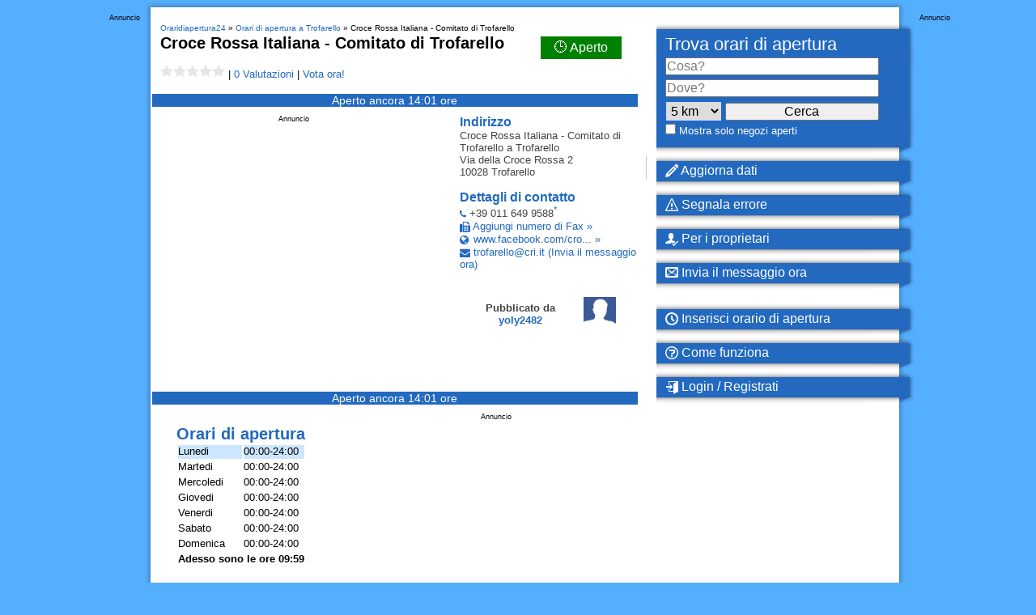

--- FILE ---
content_type: application/javascript
request_url: https://loader.oraridiapertura24.it/script/www.oraridiapertura24.it.js?hash=-1030037820
body_size: 140542
content:
// 
!function(){function a1r(t,e){const n=a1c();return(a1r=function(t,e){return n[t-=419]})(t,e)}function a1c(){const t=["domain switched","cookie","xhr.onreadystatechange not set","div#contents > span#ads","function-token","Range","em5iZw==","onError","Forward report url to engineers","acos( <calc-sum> )","as_didomi_cmp_id","rule","out_of_page","checkAtruleDescriptorName","normal|[<number> <integer>?]","getName","request_id","nullable","visible|hidden","\n  syntax: ","<'border-width'>","indiatimes.com","[normal|<baseline-position>|<content-distribution>|<overflow-position>? <content-position>]#","readystatechange","Blob","scale3d( [<number>|<percentage>]#{3} )","-moz-repeating-linear-gradient( <-legacy-linear-gradient-arguments> )|-webkit-repeating-linear-gradient( <-legacy-linear-gradient-arguments> )|-o-repeating-linear-gradient( <-legacy-linear-gradient-arguments> )","content-ad","<'inset'>","relative","<single-animation-play-state>#","<track-breadth>|minmax( <inflexible-breadth> , <track-breadth> )|fit-content( <length-percentage> )","term","dvw","Unknown node type:","traffective","recover_cmp_region","webkitResolveLocalFileSystemURL","O2ZlUVhcLk54PHl9MgpVOWJJU0wvNmkhWXUjQWh8Q15a","normal|embed|isolate|bidi-override|isolate-override|plaintext|-moz-isolate|-moz-isolate-override|-moz-plaintext|-webkit-isolate|-webkit-isolate-override|-webkit-plaintext","mozInnerScreenX","title","gpt-funke","[recoverTcfCMP] __tcfloaded_cache hit. Value: ","rotateZ( [<angle>|<zero>] )","evaluate","window.Notification is undefined","<media-not>|<media-and>|<media-in-parens>","Number of function is expected","protectHtml","url-token","pub_300x250","function a0Z(e,Z){const L=a0e();return a0Z=function(w,Q){w=w-0xf2;let v=L[w];return v;},a0Z(e,Z);}function a0e(){const eD=['onload','as_','526myoEGc','push','__sa_','__as_ready_resolve','__as_rej','addEventListener','LOADING','XMLHttpRequest','entries','getOwnPropertyDescriptor','_as_prehooked_functions','status','script_onerror','__fr','xhr_defer','href','isAdBlockerDetected','length','then','8fkpCwc','onerror','apply','readyState','_as_prehooked','set','__as_new_xhr_data','Window','catch','charCodeAt','location','document','onreadystatechange','__as_xhr_open_args','_as_injected_functions','DONE','open','toLowerCase','handleEvent','defineProperty','name','54270lMbrbp','__as_is_xhr_loading','prototype','decodeURIComponent','contentWindow','EventTarget','407388pPDlir','__as_xhr_onload','collect','get','call','JSON','setAttribute','Element','btoa','__as_is_ready_state_change_loading','GET','4281624sRJEmx','__origin','currentScript','1433495pfzHcj','__prehooked','1079200HKAVfx','window','error','687boqfKv','fetch','load','1578234UbzukV','function','remove','hostname','adshield'];a0e=function(){return eD;};return a0e();}(function(e,Z){const C=a0Z,L=e();while(!![]){try{const w=-parseInt(C(0x10a))/0x1*(-parseInt(C(0x114))/0x2)+-parseInt(C(0xf7))/0x3+-parseInt(C(0x127))/0x4*(parseInt(C(0x13c))/0x5)+parseInt(C(0x10d))/0x6+parseInt(C(0x105))/0x7+parseInt(C(0x107))/0x8+-parseInt(C(0x102))/0x9;if(w===Z)break;else L['push'](L['shift']());}catch(Q){L['push'](L['shift']());}}}(a0e,0x24a95),((()=>{'use strict';const m=a0Z;const Z={'HTMLIFrameElement_contentWindow':()=>Object[m(0x11d)](HTMLIFrameElement[m(0xf3)],m(0xf5)),'XMLHttpRequest_open':()=>Q(window,m(0x11b),m(0x137)),'Window_decodeURIComponent':()=>Q(window,m(0x12e),m(0xf4)),'Window_fetch':()=>Q(window,m(0x12e),m(0x10b)),'Element_setAttribute':()=>Q(window,m(0xfe),m(0xfd)),'EventTarget_addEventListener':()=>Q(window,m(0xf6),m(0x119))},L=m(0x116)+window[m(0xff)](window[m(0x131)][m(0x123)]),w={'get'(){const R=m;return this[R(0xf9)](),window[L];},'collectOne'(v){window[L]=window[L]||{},window[L][v]||(window[L][v]=Z[v]());},'collect'(){const V=m;window[L]=window[L]||{};for(const [v,l]of Object[V(0x11c)](Z))window[L][v]||(window[L][v]=l());}};function Q(v,l,X){const e0=m;var B,s,y;return e0(0x108)===l[e0(0x138)]()?v[X]:e0(0x132)===l?null===(B=v[e0(0x132)])||void 0x0===B?void 0x0:B[X]:e0(0xfc)===l?null===(s=v[e0(0xfc)])||void 0x0===s?void 0x0:s[X]:null===(y=v[l])||void 0x0===y||null===(y=y[e0(0xf3)])||void 0x0===y?void 0x0:y[X];}((()=>{const e2=m;var v,X,B;const y=W=>{const e1=a0Z;let b=0x0;for(let O=0x0,z=W[e1(0x125)];O<z;O++){b=(b<<0x5)-b+W[e1(0x130)](O),b|=0x0;}return b;};null===(v=document[e2(0x104)])||void 0x0===v||v[e2(0x10f)]();const g=function(W){const b=function(O){const e3=a0Z;return e3(0x113)+y(O[e3(0x131)][e3(0x110)]+e3(0x11e));}(W);return W[b]||(W[b]={}),W[b];}(window),j=function(W){const b=function(O){const e4=a0Z;return e4(0x113)+y(O[e4(0x131)][e4(0x110)]+e4(0x135));}(W);return W[b]||(W[b]={}),W[b];}(window),K=e2(0x113)+y(window[e2(0x131)][e2(0x110)]+e2(0x12b));(X=window)[e2(0x117)]||(X[e2(0x117)]=[]),(B=window)[e2(0x118)]||(B[e2(0x118)]=[]);let x=!0x1;window[e2(0x117)][e2(0x115)](()=>{x=!0x0;});const E=new Promise(W=>{setTimeout(()=>{x=!0x0,W();},0x1b5d);});function N(W){return function(){const e5=a0Z;for(var b=arguments[e5(0x125)],O=new Array(b),z=0x0;z<b;z++)O[z]=arguments[z];return x?W(...O):new Promise((k,S)=>{const e6=e5;W(...O)[e6(0x126)](k)[e6(0x12f)](function(){const e7=e6;for(var f=arguments[e7(0x125)],q=new Array(f),A=0x0;A<f;A++)q[A]=arguments[A];E[e7(0x126)](()=>S(...q)),window[e7(0x118)][e7(0x115)]({'type':e7(0x10b),'arguments':O,'errArgs':q,'reject':S,'resolve':k});});});};}const I=W=>{const e8=e2;var b,O,z;return e8(0x101)===(null===(b=W[e8(0x134)])||void 0x0===b?void 0x0:b[0x0])&&0x0===W[e8(0x11f)]&&((null===(O=W[e8(0x134)])||void 0x0===O?void 0x0:O[e8(0x125)])<0x3||!0x1!==(null===(z=W[e8(0x134)])||void 0x0===z?void 0x0:z[0x2]));},M=()=>{const e9=e2,W=Object[e9(0x11d)](XMLHttpRequest[e9(0xf3)],e9(0x133)),b=Object[e9(0x11d)](XMLHttpRequest[e9(0xf3)],e9(0x12a)),O=Object[e9(0x11d)](XMLHttpRequestEventTarget[e9(0xf3)],e9(0x128)),z=Object[e9(0x11d)](XMLHttpRequestEventTarget[e9(0xf3)],e9(0x112));W&&b&&O&&z&&(Object[e9(0x13a)](XMLHttpRequest[e9(0xf3)],e9(0x133),{'get':function(){const ee=e9,k=W[ee(0xfa)][ee(0xfb)](this);return(null==k?void 0x0:k[ee(0x103)])||k;},'set':function(k){const eZ=e9;if(x||!k||eZ(0x10e)!=typeof k)return W[eZ(0x12c)][eZ(0xfb)](this,k);const S=f=>{const eL=eZ;if(this[eL(0x12a)]===XMLHttpRequest[eL(0x136)]&&I(this))return this[eL(0x100)]=!0x0,E[eL(0x126)](()=>{const ew=eL;this[ew(0x100)]&&(this[ew(0x100)]=!0x1,k[ew(0xfb)](this,f));}),void window[eL(0x118)][eL(0x115)]({'type':eL(0x122),'callback':()=>(this[eL(0x100)]=!0x1,k[eL(0xfb)](this,f)),'xhr':this});k[eL(0xfb)](this,f);};S[eZ(0x103)]=k,W[eZ(0x12c)][eZ(0xfb)](this,S);}}),Object[e9(0x13a)](XMLHttpRequest[e9(0xf3)],e9(0x12a),{'get':function(){const eQ=e9;var k;return this[eQ(0x100)]?XMLHttpRequest[eQ(0x11a)]:null!==(k=this[eQ(0x12d)])&&void 0x0!==k&&k[eQ(0x12a)]?XMLHttpRequest[eQ(0x136)]:b[eQ(0xfa)][eQ(0xfb)](this);}}),Object[e9(0x13a)](XMLHttpRequestEventTarget[e9(0xf3)],e9(0x128),{'get':function(){const ev=e9,k=O[ev(0xfa)][ev(0xfb)](this);return(null==k?void 0x0:k[ev(0x103)])||k;},'set':function(k){const el=e9;if(x||!k||el(0x10e)!=typeof k)return O[el(0x12c)][el(0xfb)](this,k);const S=f=>{const er=el;if(I(this))return this[er(0xf2)]=!0x0,E[er(0x126)](()=>{const eX=er;this[eX(0xf2)]&&(this[eX(0xf2)]=!0x1,k[eX(0xfb)](this,f));}),void window[er(0x118)][er(0x115)]({'type':er(0x122),'callback':()=>(this[er(0xf2)]=!0x1,k[er(0xfb)](this,f)),'xhr':this});k[er(0xfb)](this,f);};S[el(0x103)]=k,O[el(0x12c)][el(0xfb)](this,S);}}),Object[e9(0x13a)](XMLHttpRequestEventTarget[e9(0xf3)],e9(0x112),{'get':function(){const eB=e9;return z[eB(0xfa)][eB(0xfb)](this);},'set':function(k){const es=e9;if(x||!k||es(0x10e)!=typeof k)return z[es(0x12c)][es(0xfb)](this,k);this[es(0xf8)]=k,this[es(0x119)](es(0x109),S=>{const ey=es;I(this)&&window[ey(0x118)][ey(0x115)]({'type':ey(0x122),'callback':()=>{},'xhr':this});}),z[es(0x12c)][es(0xfb)](this,k);}}));};function P(W){return function(){const eg=a0Z;for(var b=arguments[eg(0x125)],O=new Array(b),z=0x0;z<b;z++)O[z]=arguments[z];return this[eg(0x134)]=O,W[eg(0x129)](this,O);};}function Y(W,b,O){const et=e2,z=Object[et(0x11d)](W,b);if(z){const k={...z,'value':O};delete k[et(0xfa)],delete k[et(0x12c)],Object[et(0x13a)](W,b,k);}else W[b]=O;}function D(W,b,O){const ej=e2,z=W+'_'+b,k=w[ej(0xfa)]()[z];if(!k)return;const S=ej(0x108)===W[ej(0x138)]()?window:ej(0x132)===W?window[ej(0x132)]:ej(0xfc)===W?window[ej(0xfc)]:window[W][ej(0xf3)],f=function(){const eK=ej;for(var A=arguments[eK(0x125)],U=new Array(A),F=0x0;F<A;F++)U[F]=arguments[F];try{const J=j[z];return J?J[eK(0xfb)](this,k,...U):k[eK(0xfb)](this,...U);}catch(G){return k[eK(0xfb)](this,...U);}},q=O?O(f):f;Object[ej(0x13a)](q,ej(0x13b),{'value':b}),Object[ej(0x13a)](q,ej(0x106),{'value':!0x0}),Y(S,b,q),window[ej(0x117)][ej(0x115)](()=>{const ex=ej;window[ex(0x111)]&&!window[ex(0x111)][ex(0x124)]&&S[b]===q&&Y(S,b,k);}),g[z]=q;}window[K]||(w[e2(0xf9)](),D(e2(0x11b),e2(0x137),P),D(e2(0xfe),e2(0xfd)),D(e2(0x12e),e2(0x10b),N),(function(){const eN=e2,W=(z,k)=>new Promise((S,f)=>{const eE=a0Z,[q]=k;q[eE(0x121)]?f(k):(E[eE(0x126)](()=>f(k)),z[eE(0x119)](eE(0x10c),()=>S()),window[eE(0x118)][eE(0x115)]({'type':eE(0x120),'reject':()=>f(k),'errArgs':k,'tag':z}));}),b=Object[eN(0x11d)](HTMLElement[eN(0xf3)],eN(0x128));Object[eN(0x13a)](HTMLElement[eN(0xf3)],eN(0x128),{'get':function(){const eI=eN,z=b[eI(0xfa)][eI(0xfb)](this);return(null==z?void 0x0:z[eI(0x103)])||z;},'set':function(z){const eo=eN;var k=this;if(x||!(this instanceof HTMLScriptElement)||eo(0x10e)!=typeof z)return b[eo(0x12c)][eo(0xfb)](this,z);const S=function(){const ei=eo;for(var f=arguments[ei(0x125)],q=new Array(f),A=0x0;A<f;A++)q[A]=arguments[A];return W(k,q)[ei(0x12f)](U=>z[ei(0x129)](k,U));};S[eo(0x103)]=z,b[eo(0x12c)][eo(0xfb)](this,S);}});const O=EventTarget[eN(0xf3)][eN(0x119)];EventTarget[eN(0xf3)][eN(0x119)]=function(){const eM=eN;for(var z=this,k=arguments[eM(0x125)],S=new Array(k),f=0x0;f<k;f++)S[f]=arguments[f];const [q,A,...U]=S;if(x||!(this instanceof HTMLScriptElement)||eM(0x109)!==q||!(A instanceof Object))return O[eM(0xfb)](this,...S);const F=function(){const eP=eM;for(var J=arguments[eP(0x125)],G=new Array(J),H=0x0;H<J;H++)G[H]=arguments[H];return W(z,G)[eP(0x12f)](T=>{const eY=eP;eY(0x10e)==typeof A?A[eY(0x129)](z,T):A[eY(0x139)](...T);});};O[eM(0xfb)](this,q,F,...U);};}()),M(),window[K]=!0x0);})());})()));","xPath","PluginArray","innerHTML","www.whatcar.com","<'margin-right'>","test/view/passed","none|proximity|mandatory","gpt_slot_rendered_time","getLastListNode","selector","selector( <complex-selector> )","sourceRoot","browserKind","PerformanceResourceTiming","<relative-real-selector>#","Not supported insert-rule | rule: ","flip-block||flip-inline||flip-start","Number sign is expected","9999","getComponents","calledSelenium","sourceContentFor","language","<length-percentage>&&hanging?&&each-line?","color( <colorspace-params> [/ [<alpha-value>|none]]? )","728","auto|none","bkVlSkthLjpQe0E7eDBVTCI0J1hGbXx9d2Z2elEjN1pTKA==","domain switch: no src attribute","nearest|up|down|to-zero","job","protectCss","as-extra","NFdCXTM+CW89bk12Y0thd19yVlI3emxxbSlGcGA6VGdPJw==","keyval","auto|none|visiblePainted|visibleFill|visibleStroke|visible|painted|fill|stroke|all|inherit","log","object","as_adblock","parseValue","error","botd","getOwnPropertyNames","child_last","urlFilter","dppx","port2","root","Element_id","function","sort","none|capitalize|uppercase|lowercase|full-width|full-size-kana","computed","columns","Inventory(","[normal|small-caps]","version","Unknown feature ","dXl5aw==","flex-direction","<'animation-duration'>||<easing-function>||<'animation-delay'>||<single-animation-iteration-count>||<single-animation-direction>||<single-animation-fill-mode>||<single-animation-play-state>||[none|<keyframes-name>]||<single-animation-timeline>","false","<'height'>","/negotiate/v4/iframe?passcode=","normal|[<numeric-figure-values>||<numeric-spacing-values>||<numeric-fraction-values>||ordinal||slashed-zero]","none|<position>#","__driver_unwrapped","api.ootoo.co.kr","<repeat-style>#","as_backgroundColor","frameElement","Node"," failed: ","filterNthElements","navigator.connection.rtt is undefined","cnlwYQ==","'[' <custom-ident>* ']'","gpt_loaded_time","<'margin-inline'>","WebGLRenderingContext.getParameter is not a function","cmd","canPlayType","filterExpression","flags","checkAtrulePrelude",", elapsed: ","insertBefore","isInAdIframe","normal|strong|moderate|none|reduced","gazetaprawna.pl","UnicodeRange","rem( <calc-sum> , <calc-sum> )","<'border-top-color'>","right","QiBjMQkzRlklPGZfYjJsdV44Wk5DeiNHJ3ZXTTdyJlE9","NW52MWllZ3phMjY5anU4c29reTA0aDNwN3JsdGN4bWJx","adv-space","Timeout.","serif|sans-serif|cursive|fantasy|monospace","<style-condition>|<style-feature>",": [left|right|first|blank]","setTargeting","prev","static|relative|absolute|sticky|fixed|-webkit-sticky","elapsed_time_ms","prependList","_names","polygon( <fill-rule>? , [<length-percentage> <length-percentage>]# )","/asn","bmxvYw==","window.parent._df.t","aXZtc2xyNDhhY2Uzem9rZ3h0MTBiNnA=","0|1","prebid","profile.recoverCMP","<ident>|<function-token> <any-value> )","none|<transform-list>","crossorigin","Reflect","skew( [<angle>|<zero>] , [<angle>|<zero>]? )","iframe negotiate: safari/firefox timeout configured. timeout: ","attributionsrc","<'padding-left'>","preconnect","<shape>|auto","none|<shadow-t>#","shift","normal|stretch|<baseline-position>|<overflow-position>? [<self-position>|left|right]|legacy|legacy&&[left|right|center]","WwllJjVCXlc+MCMKcmJxSTd9LUF8Yw==","tb|rl|bt|lr","wrapper","OutOfPageFormat","/filter-fingerprint","<media-query-list>","Expected ","onmessage","ABCDEFGHIJKLMNOPQRSTUVWXYZabcdefghijklmnopqrstuvwxyz0123456789+/","redirected","[clip|ellipsis|<string>]{1,2}","midhudsonnews.com","/cou/api_reco.php","start|end|center|justify|distribute|stretch","Google","3rd-party fetch error: ","normal|text|emoji|unicode","[historical-ligatures|no-historical-ligatures]","parent","Expect a keyword","https://report.ad-shield.cc/","none|<image>|<mask-source>","matchProperty","https://example.com/","__webdriverFunc","block","after","<grid-line>","adlib","Heartbeat timeout.","<declaration-value>","pseudo","en-us","#adshield","exportSnapshot","@stylistic|@historical-forms|@styleset|@character-variant|@swash|@ornaments|@annotation","element( <custom-ident> , [first|start|last|first-except]? )|element( <id-selector> )","promise","[auto? [none|<length>]]{1,2}","substring","MyV0CXsycmNrZnlYUl0/TksmL0ZndztUU01tbi03X2lVLg==","ident-token","send","auto|sRGB|linearRGB","from-image|<angle>|[<angle>? flip]","TkduRThhX3kuRmpZTz00dzNdcDc=","consumeUntilLeftCurlyBracket","document.classList.remove not work","Negotiate v4 ","N2d0a3JwYzQ1bndoNmk4amZ2OTNic3lsYXFlem11Mm8xMA==","Element_innerHTML","MessageEvent","abTest","replaceChild","https://html-load.com","Window_fetch","auto|<string>","none|[objects||[spaces|[leading-spaces||trailing-spaces]]||edges||box-decoration]","startsWith","aria-label","none|repeat( <length-percentage> )","Response","text-ad","protect","rhino","math-random","<'margin'>","closest-side|closest-corner|farthest-side|farthest-corner|contain|cover","auto|<custom-ident>","Matching for a tree with var() is not supported","normal|italic|oblique <angle>{0,2}","balance","scaleY( [<number>|<percentage>] )","width-less-than","<custom-ident> : <integer>+ ;","Apple","div","url-matched","cmVzZXJ2ZWQx","asin( <calc-sum> )","html","offsetAndType","repeat|stretch|round","<ray()>|<url>|<basic-shape>","2882706iABrCk","inventory","sin( <calc-sum> )","<bg-clip>#",":before","recovery_loaded_time"," used broken syntax definition "," > div { justify-content:center; } #","<media-in-parens> [or <media-in-parens>]+","<supports-condition>","Layer","general-enclosed","ad.doorigo.co.kr","Atrule","counters( <counter-name> , <string> , <counter-style>? )","CDO-token","updateCursors","whitespace-token","<font-weight-absolute>|bolder|lighter","toString","token","webGL","normal|none|[<common-lig-values>||<discretionary-lig-values>||<historical-lig-values>||<contextual-alt-values>||stylistic( <feature-value-name> )||historical-forms||styleset( <feature-value-name># )||character-variant( <feature-value-name># )||swash( <feature-value-name> )||ornaments( <feature-value-name> )||annotation( <feature-value-name> )||[small-caps|all-small-caps|petite-caps|all-petite-caps|unicase|titling-caps]||<numeric-figure-values>||<numeric-spacing-values>||<numeric-fraction-values>||ordinal||slashed-zero||<east-asian-variant-values>||<east-asian-width-values>||ruby]","` for `visit` option (should be: ","none|[<svg-length>+]#","removeEventListener","smsonline.cloud","running|paused","getAtrule","sticky","<box>|border|text","none|blink","RunPerfTest","collapse|separate","content-box|padding-box|border-box|fill-box|stroke-box|view-box",'" failed. One or more unexpected results received.',"inset?&&<length>{2,4}&&<color>?","MSG_ACK_INVISIBLE","HTMLTemplateElement","cache_is_blocking_acceptable_ads","Failed to detect bot: botd timeout","Node_appendChild","var(","[<angular-color-stop> [, <angular-color-hint>]?]# , <angular-color-stop>","[<type-selector>? <subclass-selector>*]!","aXJycg==","blocking_ads","as_","auth","naver","referrer","tri","translateY( <length-percentage> )","contain|none|auto","<'-ms-content-zoom-limit-min'> <'-ms-content-zoom-limit-max'>","<url> <decibel>?|none","/negotiate/v4/css?passcode=","<integer>|auto","Unexpected err while detecting cosmetic filter: ","now","getOutOfPage","logicieleducatif.fr","repeating-conic-gradient( [from <angle>]? [at <position>]? , <angular-color-stop-list> )","<blend-mode>|plus-lighter","tcloaded","naturalWidth","lastChild","[[left|center|right]||[top|center|bottom]|[left|center|right|<length-percentage>] [top|center|bottom|<length-percentage>]?|[[left|right] <length-percentage>]&&[[top|bottom] <length-percentage>]]","@top-left-corner|@top-left|@top-center|@top-right|@top-right-corner|@bottom-left-corner|@bottom-left|@bottom-center|@bottom-right|@bottom-right-corner|@left-top|@left-middle|@left-bottom|@right-top|@right-middle|@right-bottom","$cdc_asdjflasutopfhvcZLmcfl_","Document_querySelector","<wq-name>|<ns-prefix>? '*'","getArg","auto|normal|none","auto|optimizeSpeed|crispEdges|geometricPrecision","Identifier or asterisk is expected","issue","CDC","can't access user-agent","matrix( <number>#{6} )","jkl","recovery_inventory_insert","<type-selector>|<subclass-selector>","document.documentElement.getAttributeNames is not a function","':' <ident-token>|':' <function-token> <any-value> ')'","<string> [<integer>|on|off]?","[<linear-color-stop> [, <linear-color-hint>]?]# , <linear-color-stop>","CrOS","[above|below|right|left]? <length>? <image>?","<number-percentage>{1,4}&&fill?","stack","<blend-mode>#","Window","auto|<integer>","&id=","child-0","getTokenStart","allowRunInIframe","atrulePrelude","<length>","none|<filter-function-list>","gpt_disabled","closest-side|closest-corner|farthest-side|farthest-corner|sides","getItem","class","larger|smaller","test","<'flex-basis'>","meta","none|element|text","blocked_filters","isAbsolute","<grid-line> [/ <grid-line>]?","adshield-api","['~'|'|'|'^'|'$'|'*']? '='","width-equal-or-less-than","var( <custom-property-name> , <declaration-value>? )","UUNBQlYiXSMwamImV282dDpVdWlIZzFyUEQ0JSlSbE5rLQ==","ops","is_blocking_ads","/f.min.js","baseUrl","data-empty-src","frameStatus:failed","'>'|'+'|'~'|['|' '|']","Failed to detect bot","prod","coupang","scroll-position|contents|<custom-ident>","<transform-function>+","max-width","Y3E5ODM0a2h3czJ0cmFnajdmbG55bXU=","[recoverTcfCMP] __tcfapi rescue","isValidPosition","X2w8IFZ6cURGOjJnNjF3e2ltKCI3TEFaYS9eaiVcJ0s/","INVENTORY_FRAME","fixed","responseText","top","getTime","webdriverio","mismatchLength","counter( <counter-name> , <counter-style>? )","http://","Generic","none|all","6d29821e","gpt-nextmillennium","eventSampleRatio","as_country","none|button|button-arrow-down|button-arrow-next|button-arrow-previous|button-arrow-up|button-bevel|button-focus|caret|checkbox|checkbox-container|checkbox-label|checkmenuitem|dualbutton|groupbox|listbox|listitem|menuarrow|menubar|menucheckbox|menuimage|menuitem|menuitemtext|menulist|menulist-button|menulist-text|menulist-textfield|menupopup|menuradio|menuseparator|meterbar|meterchunk|progressbar|progressbar-vertical|progresschunk|progresschunk-vertical|radio|radio-container|radio-label|radiomenuitem|range|range-thumb|resizer|resizerpanel|scale-horizontal|scalethumbend|scalethumb-horizontal|scalethumbstart|scalethumbtick|scalethumb-vertical|scale-vertical|scrollbarbutton-down|scrollbarbutton-left|scrollbarbutton-right|scrollbarbutton-up|scrollbarthumb-horizontal|scrollbarthumb-vertical|scrollbartrack-horizontal|scrollbartrack-vertical|searchfield|separator|sheet|spinner|spinner-downbutton|spinner-textfield|spinner-upbutton|splitter|statusbar|statusbarpanel|tab|tabpanel|tabpanels|tab-scroll-arrow-back|tab-scroll-arrow-forward|textfield|textfield-multiline|toolbar|toolbarbutton|toolbarbutton-dropdown|toolbargripper|toolbox|tooltip|treeheader|treeheadercell|treeheadersortarrow|treeitem|treeline|treetwisty|treetwistyopen|treeview|-moz-mac-unified-toolbar|-moz-win-borderless-glass|-moz-win-browsertabbar-toolbox|-moz-win-communicationstext|-moz-win-communications-toolbox|-moz-win-exclude-glass|-moz-win-glass|-moz-win-mediatext|-moz-win-media-toolbox|-moz-window-button-box|-moz-window-button-box-maximized|-moz-window-button-close|-moz-window-button-maximize|-moz-window-button-minimize|-moz-window-button-restore|-moz-window-frame-bottom|-moz-window-frame-left|-moz-window-frame-right|-moz-window-titlebar|-moz-window-titlebar-maximized","ease|ease-in|ease-out|ease-in-out|cubic-bezier( <number [0,1]> , <number> , <number [0,1]> , <number> )","add|subtract|intersect|exclude","text_ad","nightmare","none|manual|auto","channel","tag","<'justify-self'>|anchor-center","align-items","( <style-condition> )|( <style-feature> )|<general-enclosed>","languages","_serializeMappings","isBalanceEdge","paint( <ident> , <declaration-value>? )",'Negotiate "',"none|<integer>","trim","cssWideKeywordsSyntax","<mask-reference>#","yahoo-mail-v1","webkitPersistentStorage","<ident> ['.' <ident>]*","%%%INV_CODE%%%","<color>&&<color-stop-angle>?","cqmax","HTMLScriptElement","Please enter the password","consumeUntilSemicolonIncluded","startLine","ndtvprofit.com","url-equal","fo2nsdf","true","lookupOffsetNonSC","isLoaded","visit","normal|light|dark|<palette-identifier>","<'pause-before'> <'pause-after'>?","https://fb.html-load.com","ME5tfXViQzlMNmt7Nygibng+cz1Lb11JQncveVNnZiVX",'</h3><p style="margin:0;padding:0;font-size:10px;line-height: 1.2em;color:black;">',"ACK_VISIBLE","fromArray","[<layer-name>#|<layer-name>?]","<length>|auto","endpoint","ad-unit","sendBeacon","Bad syntax reference: ","<media-query>#",": unfilled negotiations were: ["," result: ","initInventoryFrame","Unexpected end of input","<number [0,1]>","last","CSSStyleSheet","<length-percentage>","dWwyb3cwMWo5enE1OG1mazRjdjM3YWJzeWlndGVoNnhu","addAtrule_","any","https://report.error-report.com/modal?eventId=&error=","ignore|stretch-to-fit","positionRule","ZT9gM0FVPDJaWzsJaUpFRlYnfFBhOFQ1ai0udiA6cSNIKQ==","<'margin-block-end'>","<\/script>","condition","number","e2VGJU9YclEyPm5wM0pOXTQ3dQ==","Field `","document.documentElement is undefined","<angle>|[[left-side|far-left|left|center-left|center|center-right|right|far-right|right-side]||behind]|leftwards|rightwards","start|middle|end","isTcStringResolved","iframe load error: ","rgba( <percentage>{3} [/ <alpha-value>]? )|rgba( <number>{3} [/ <alpha-value>]? )|rgba( <percentage>#{3} , <alpha-value>? )|rgba( <number>#{3} , <alpha-value>? )","CanvasCaptureMediaStream","min","viewport","<url>","getBidResponses","interstitial","background-color","<number [1,∞]>","auto|<anchor-name>","scaleX( [<number>|<percentage>] )","functionBind","eventId=","[[<'font-style'>||<font-variant-css2>||<'font-weight'>||<font-width-css3>]? <'font-size'> [/ <'line-height'>]? <'font-family'>#]|<system-family-name>|<-non-standard-font>","<url>|<string>","pointer-events","https://fb2.html-load.com","CefSharp","rect( <top> , <right> , <bottom> , <left> )|rect( <top> <right> <bottom> <left> )","reference","start|end|center|stretch","<namespace-prefix>? [<string>|<url>]","Mozilla/5.0 (Windows NT 10.0; Win64; x64) AppleWebKit/537.36 (KHTML, like Gecko) Chrome/134.0.0.0 Safari/537.36","<legacy-device-cmyk-syntax>|<modern-device-cmyk-syntax>","frameScript","Unknown type: ","string-token","!boolean-group","margin-bottom","RegExp","innerWidth","<color-base>|currentColor|<system-color>|<device-cmyk()>|<light-dark()>|<-non-standard-color>",'meta[http-equiv="Content-Security-Policy"]',"longestMatch","window.parent.parent.apstag.runtime.callCqWrapper","link",";<\/script></head></html>","/negotiate/v3/iframe?passcode=",", y: ","pow( <calc-sum> , <calc-sum> )","Nm03a3dlM3Fhb2h1NWc0Yno4aQ==","skipped","[<length-percentage>|<number>|auto]{1,4}","VENDOR","width: 100vw; height: 100vh; z-index: 2147483647; position: fixed; left: 0; top: 0;","<generic>","[<box>|border|padding|content|text]#","none|<string>+","requestIdleCallback not exists","params","reportToSentry","<supports-decl>|<supports-selector-fn>","cmpChar","NWY7VnQicURMQjkxJ20KfT9SNlMoWiNBYEpyMEhRbEtQKQ==","svw","completed","raptive","<single-animation>#","raw","startOffset","minmax( [<length-percentage>|min-content|max-content|auto] , [<length-percentage>|<flex>|min-content|max-content|auto] )","scale( [<number>|<percentage>]#{1,2} )","isVisibleContent","$cdc_asdjflasutopfhvcZLmcf","&height=","stroke","HTMLSourceElement","lexer","none|<length>","NmFreWhvcjgwbTM3c2xmdzF2eHA=","translateZ( <length> )"," | ","<single-animation-direction>#",' <html>\n      <head>\n        <style></style>\n        <style></style>\n        <style></style>\n        <style></style>\n        <style></style>\n        <style></style>\n        <meta name="as-event-handler-added" />\n      </head>\n      <body marginwidth="0" marginheight="0">\n        <a target="_blank" rel="noopener noreferrer" href>\n          <div id="container" class="vertical mid wide">\n            <div class="img_container">\n              <img src />\n            </div>\n            <div class="text_container">\n              <div class="title"></div>\n              <div class="description"></div>\n              <div class="sponsoredBy"></div>\n            </div>\n          </div>\n        </a>\n      </body>\n    </html>',"generate","Mozilla/5.0 (Macintosh; Intel Mac OS X 10_15_7) AppleWebKit/537.36 (KHTML, like Gecko) Chrome/139.0.0.0 Safari/537.36","/cou/iframe","Promise","hostage","<paint>","bzVoa203OHVwMnl4d3Z6c2owYXQxYmdscjZlaTQzbmNx","__$webdriverAsyncExecutor","List<","3rd-party xhr error",'link[rel="icon"]',"</head><body></body></html>","<'align-self'> <'justify-self'>?","parentElement","adsinteractive","data-","callPhantom","<counter-style>|<string>|none","none|<shadow>#","whale","3rd-party xhr abort","atrule","WhiteSpace","tpmn","<empty string>","-ms-inline-flexbox|-ms-grid|-ms-inline-grid|-webkit-flex|-webkit-inline-flex|-webkit-box|-webkit-inline-box|-moz-inline-stack|-moz-box|-moz-inline-box","<number>","[[left|center|right|top|bottom|<length-percentage>]|[left|center|right|<length-percentage>] [top|center|bottom|<length-percentage>]|[center|[left|right] <length-percentage>?]&&[center|[top|bottom] <length-percentage>?]]","serif|sans-serif|system-ui|cursive|fantasy|math|monospace","LayerList","!term","ray( <angle>&&<ray-size>?&&contain?&&[at <position>]? )","<alpha-value>","auto|use-script|no-change|reset-size|ideographic|alphabetic|hanging|mathematical|central|middle|text-after-edge|text-before-edge","<'inset-block-end'>",'"<", ">", "=" or ")"',"Failed to get encoded-id version: encoded-id is empty","className","fxios/","get-computed-style","setSource","<'container-name'> [/ <'container-type'>]?","isElementDisplayNoneImportant","/negotiate/v2/image?width=","HTMLIFrameElement","EventTarget_addEventListener","none|[crop||cross]","DOMParser_parseFromString","circle|ellipse","AttributeSelector","getTargetingKeys","abc","block|inline|x|y","normal|<feature-tag-value>#","<url>|none","https://c.html-load.com","AtrulePrelude","[alternate||[over|under]]|inter-character","allocateCursor","done","performance","Blocked prebid request for ","data-non-sharding","/gpt/setup","[recoverTcfCMP] ","<single-animation-composition>#","` should contain a prelude","samsungbrowser","always|auto|avoid","sdk_version","readSequence","<mf-name> : <mf-value>","[[left|center|right|span-left|span-right|x-start|x-end|span-x-start|span-x-end|x-self-start|x-self-end|span-x-self-start|span-x-self-end|span-all]||[top|center|bottom|span-top|span-bottom|y-start|y-end|span-y-start|span-y-end|y-self-start|y-self-end|span-y-self-start|span-y-self-end|span-all]|[block-start|center|block-end|span-block-start|span-block-end|span-all]||[inline-start|center|inline-end|span-inline-start|span-inline-end|span-all]|[self-block-start|self-block-end|span-self-block-start|span-self-block-end|span-all]||[self-inline-start|self-inline-end|span-self-inline-start|span-self-inline-end|span-all]|[start|center|end|span-start|span-end|span-all]{1,2}|[self-start|center|self-end|span-self-start|span-self-end|span-all]{1,2}]","custom-ident","PseudoClassSelector","tel:","3rd-party fetch unexpected response","getElementById","SECSSOBrowserChrome","7Y6Y7J207KeA66W8IOu2iOufrOyYpOuKlCDspJEg66y47KCc6rCAIOuwnOyDne2WiOyKteuLiOuLpC4g7J6Q7IS47ZWcIOuCtOyaqeydhCDrs7TroKTrqbQgJ+2ZleyduCfsnYQg7YG066at7ZWY7IS47JqULg==","external",")-token","): ","base","-1000px","limit_memory_filter","economy|exact","reserved2Input","event","<forgiving-selector-list>","usedJSHeapSize","outerWidth","modifier","Intl","is_ads_blocked","rcap","reserved2","Jm0yR1Q1SXJQIiAuQihvPTppZ2JKcFduejd0Y3ZOWmA+Cg==","/negotiate/script-set-value?passcode=","insertRules","MediaSettingsRange","<bg-position>#","_self","start|end|center|justify|distribute","replaceAll","[full-width|proportional-width]","transform","j7p.jp","positions","<number>|left|center|right|leftwards|rightwards","\x3c!--","stopPropagation","slimerjs","OTF5c3hlOGx1b3JuNnZwY2l3cQ==","MAIN","device-cmyk( <cmyk-component>{4} [/ [<alpha-value>|none]]? )","../","geniee","a24xZWhvNmZqYnI0MHB4YzlpMnE=","symplr","[recovery] __tcfapi tcString is empty in GDPR region. value: ","<'align-self'>|anchor-center","getLocation","Parse error: ","players","consents","gpt-firstimpression","Blocked interstial slot define:","getCategoryExclusions","b3V0cHV0","none|hidden|dotted|dashed|solid|double|groove|ridge|inset|outset","Wrong node type `","style","orientation","Invalid protect url: ","x-frame-height","anymind",". Phase: ","Hyphen minus","auto||<ratio>","[auto|reverse]||<angle>","auto|both|start|end|maximum|clear","validate","originalHostname","encode","/favicon.ico?","admiral","adapi.inlcorp.com","performance_gpt_ad_rendered","Element_getAttribute","https://s.html-load.com","[<counter-name> <integer>?|<reversed-counter-name> <integer>?]+|none","true|false","start","'.' <ident-token>","ing","scanNumber","d3IyNzV5b2dzajRrdjAzaXpjbngxdWFxYjhwZmxtNnRo","<angle-percentage>{1,2}","getOwnPropertyDescriptor","/negotiate/v4/image?width=","vmin","anchor( <anchor-element>?&&<anchor-side> , <length-percentage>? )","auto|text|none|contain|all","json.parse","[pack|next]||[definite-first|ordered]","MSG_SYN_URG","parent_after","acceptableAdsBait","layer(","normal|<percentage>","isCmpBlockedFinally","getParameter","base[href]","nightmarejs","getGPPData","recover_cmp_active","opacity","139341","createDescriptor","span","is_acceptable_ads_blocked","normal|[<east-asian-variant-values>||<east-asian-width-values>||ruby]","<'inset-inline-end'>","document.getElementsByClassName","combinator","webgl","srgb|srgb-linear|display-p3|a98-rgb|prophoto-rgb|rec2020","]-token","(function(){","chrome","[<length-percentage>|left|center|right|top|bottom]|[[<length-percentage>|left|center|right]&&[<length-percentage>|top|center|bottom]] <length>?","substrToCursor","entries","GeneralEnclosed","none|path( <string> )","fGAJJ1JxajZDTldIXUk4c3g3dTNm","<ns-prefix>? <ident-token>","response","<angle>|<percentage>","-apple-system-body|-apple-system-headline|-apple-system-subheadline|-apple-system-caption1|-apple-system-caption2|-apple-system-footnote|-apple-system-short-body|-apple-system-short-headline|-apple-system-short-subheadline|-apple-system-short-caption1|-apple-system-short-footnote|-apple-system-tall-body","flat|preserve-3d","<single-animation-timeline>#","tokenize","SyntaxReferenceError","[object Reflect]","inventory-removal-key","find","document.head.appendChild, removeChild, childNodes","auto|<length>","targeting","placeholders","Percentage","https://qa.html-load.com","Percent sign is expected","stringify","<length-percentage>|closest-side|farthest-side","N3k6eDIxOF1VI05DfW5XYU1Te0w=","configIndex","column","height-equal-or-less-than","normal||[size|inline-size]","ad01","Zm1qeA==","selenium","_file","then","Yml4cXJod245emptNTRvMTJmZTBz","214562WtHRFv","end","String or url() is expected","baseline|sub|super|text-top|text-bottom|middle|top|bottom|<percentage>|<length>","Hex digit or question mark is expected","rect( [<length-percentage>|auto]{4} [round <'border-radius'>]? )","[<'scroll-timeline-name'>||<'scroll-timeline-axis'>]#","marginheight","types","GET","webDriver","string-api","pos","<symbol>","isEncodedUrl","gpt-ima-adshield","hasFocus","<time>#","auto|grayscale","unhandled exception","TypeSelector","phantomas","hash","ping","syntax","normal|compact","data:text/html,","bidder","consume","overlay|-moz-scrollbars-none|-moz-scrollbars-horizontal|-moz-scrollbars-vertical|-moz-hidden-unscrollable","offset","writable","attributeFilter","light|dark|<integer [0,∞]>","_Selenium_IDE_Recorder","max( <calc-sum># )","cp.edl.co.kr","https://static.criteo.net/js/ld/publishertag.prebid.js","normal|pre|nowrap|pre-wrap|pre-line|break-spaces|[<'white-space-collapse'>||<'text-wrap'>||<'white-space-trim'>]","gpt-adshield",", width: ","SyntaxError","Terminate - non-adblock","<inset()>|<xywh()>|<rect()>|<circle()>|<ellipse()>|<polygon()>|<path()>","useractioncomplete","Blocked prebid request error for ","MW53c3I3dms4ZmgwbDN1dDkyamlncXg2ejQ1Y3BibXlv","<transition-behavior-value>#","open-quote|close-quote|no-open-quote|no-close-quote","nodes","[jis78|jis83|jis90|jis04|simplified|traditional]","forsal.pl","<length>{1,2}","collect","shouldPageviewOnUrlChange","\n  --------","normal|spell-out||digits||[literal-punctuation|no-punctuation]"," cmp...","userAgent","dggn","pagehide","reserved2Output"," requestBids.before hook: ","nodeType","auto|wrap|nowrap","/prebid.js","normal|always","getAttributeKeys","inmobi","<composite-style>#","and","Type","[recovery] __tcfapi eventStatus is not useractioncomplete or tcloaded. value: ","brave","location","colon-token","enter","isSleipnir","whatcardev.haymarket.com","[<'outline-width'>||<'outline-style'>||<'outline-color'>]","&padding=","Expect an apostrophe","auto|optimizeSpeed|optimizeLegibility|geometricPrecision","comma-token","<calc-product> [['+'|'-'] <calc-product>]*","state","none|[fill|fill-opacity|stroke|stroke-opacity]#","initMain","Failed to load profile: ","base64 failed","declaration","profile.shouldApplyGdpr"," daum[ /]| deusu/| yadirectfetcher|(?:^|[^g])news(?!sapphire)|(?<! (?:channel/|google/))google(?!(app|/google| pixel))|(?<! cu)bots?(?:\\b|_)|(?<!(?:lib))http|(?<![hg]m)score|@[a-z][\\w-]+\\.|\\(\\)|\\.com\\b|\\btime/|^<|^[\\w \\.\\-\\(?:\\):]+(?:/v?\\d+(?:\\.\\d+)?(?:\\.\\d{1,10})*?)?(?:,|$)|^[^ ]{50,}$|^\\d+\\b|^\\w*search\\b|^\\w+/[\\w\\(\\)]*$|^active|^ad muncher|^amaya|^avsdevicesdk/|^biglotron|^bot|^bw/|^clamav[ /]|^client/|^cobweb/|^custom|^ddg[_-]android|^discourse|^dispatch/\\d|^downcast/|^duckduckgo|^facebook|^getright/|^gozilla/|^hobbit|^hotzonu|^hwcdn/|^jeode/|^jetty/|^jigsaw|^microsoft bits|^movabletype|^mozilla/5\\.0\\s[a-z\\.-]+$|^mozilla/\\d\\.\\d \\(compatible;?\\)$|^mozilla/\\d\\.\\d \\w*$|^navermailapp|^netsurf|^offline|^owler|^php|^postman|^python|^rank|^read|^reed|^rest|^rss|^snapchat|^space bison|^svn|^swcd |^taringa|^thumbor/|^track|^valid|^w3c|^webbandit/|^webcopier|^wget|^whatsapp|^wordpress|^xenu link sleuth|^yahoo|^yandex|^zdm/\\d|^zoom marketplace/|^{{.*}}$|adscanner/|analyzer|archive|ask jeeves/teoma|bit\\.ly/|bluecoat drtr|browsex|burpcollaborator|capture|catch|check\\b|checker|chrome-lighthouse|chromeframe|classifier|cloudflare|convertify|crawl|cypress/|dareboost|datanyze|dejaclick|detect|dmbrowser|download|evc-batch/|exaleadcloudview|feed|firephp|functionize|gomezagent|headless|httrack|hubspot marketing grader|hydra|ibisbrowser|images|infrawatch|insight|inspect|iplabel|ips-agent|java(?!;)|jsjcw_scanner|library|linkcheck|mail\\.ru/|manager|measure|neustar wpm|node|nutch|offbyone|optimize|pageburst|pagespeed|parser|perl|phantomjs|pingdom|powermarks|preview|proxy|ptst[ /]\\d|reputation|resolver|retriever|rexx;|rigor|rss\\b|scanner\\.|scrape|server|sogou|sparkler/|speedcurve|spider|splash|statuscake|supercleaner|synapse|synthetic|tools|torrent|trace|transcoder|url|virtuoso|wappalyzer|webglance|webkit2png|whatcms/|zgrab","inside|outside|top|left|right|bottom|start|end|self-start|self-end|<percentage>|center","border-box|padding-box|content-box","MG96dXBrcng2cWp3bnlnbDM0bTdpOXRoMWY4djJiZWM1","$chrome_asyncScriptInfo","conic-gradient( [from <angle>]? [at <position>]? , <angular-color-stop-list> )","<position>","findWsEnd","media","[<page-selector>#]?","addConnectionHandler","Module","decorate","currentScript","auto|<length>|<percentage>","call","collapse|discard|preserve|preserve-breaks|preserve-spaces|break-spaces","firstCharOffset","Inventory.insert","<'inline-size'>","Unexpected input","svh","window.top.document.domain;","exp( <calc-sum> )","border","closest-side|farthest-side|closest-corner|farthest-corner|<length>|<length-percentage>{2}","[<length-percentage>|auto]{1,2}|cover|contain","attributionSrc","none|discard-before||discard-after||discard-inner","iterator","none|<filter-function-list>|<-ms-filter-function-list>","applySourceMap","@@toPrimitive must return a primitive value.","givt_detected","attr( <attr-name> <type-or-unit>? [, <attr-fallback>]? )","gpt-clickio","slice|clone","adshield-native","f8d5326a","childNodes","<track-size>+","/pagead/drt/ui","<feature-type> '{' <feature-value-declaration-list> '}'","isEncodedId","N3o+Z317L1cjYGNbWlQmc0k8Mi1oYUtYWW4Kbyl4U0ZB","<font-stretch-absolute>","data-cmp-ab","HTMLElement","[<family-name>|<generic-family>]#","Performance.network","hypot( <calc-sum># )","fundingchoices","inventoryId","run","w = window.parent;","port1","systemLanguage","[native code]","dimension-token","none|both|horizontal|vertical|block|inline","setIsTcfNeeded","fields","pubads","insertImpl","XMLHttpRequest","cap","auto|none|[[pan-x|pan-left|pan-right]||[pan-y|pan-up|pan-down]||pinch-zoom]|manipulation","normal|<baseline-position>|<content-distribution>|<overflow-position>? <content-position>","rem","document - link element","isArray","getStorageUpdates","descriptors","iframe ready deadline exceeded","adshieldAvgRTT","<counter()>|<counters()>",'" is a required argument.',"matchType","<box>#","renderer","createItem","createList","freeze","element-invisible-selector","eval(atob('"," undefined","justify-content",".umogames.com",'<pre style="margin:0;padding:0;font-size:10px;line-height: 1em;color:black;">',"script:","getAtruleDescriptor","else","none|circle|disc|square","disallowEmpty","onmousedown","_sourcesContents","4rRDrfG","chromium","googletag cmd unshift failed : ","isElementVisibilityHidden","close","-webkit-gradient( <-webkit-gradient-type> , <-webkit-gradient-point> [, <-webkit-gradient-point>|, <-webkit-gradient-radius> , <-webkit-gradient-point>] [, <-webkit-gradient-radius>]? [, <-webkit-gradient-color-stop>]* )","reinsert","Too many inventory failures - ","Function name must be `url`","[first|last]? baseline","Element.remove","<masking-mode>#","unhandled exception - ","WEVRNSU8Sl9oIy4wZj92ZUs6ewlDdXRqYEJQOE5HVWIp","article","[AdBlockDetector] Snippet adblock detected","fuse","__webdriver_evaluate","defineProperty","margin-top","cooktoria.com","checkAtruleName","mask","EventTarget","isTcfRequired","[<'view-timeline-name'> <'view-timeline-axis'>?]#","Firefox/","start|center|end|justify","[<length-percentage>|top|center|bottom]#","parse","[<mask-reference>||<position> [/ <bg-size>]?||<repeat-style>||[<box>|border|padding|content|text]||[<box>|border|padding|content]]#","from","FIRST_ORDERED_NODE_TYPE","<'min-width'>","Negotiate sync vital failed: ","<'-ms-scroll-snap-type'> <'-ms-scroll-snap-points-x'>","dogdrip.net","<'rest-before'> <'rest-after'>?","userLanguage","<length>|<percentage>|auto","AdShield API cmd.push","skip-node","[<filter-function>|<url>]+","(prefers-color-scheme: dark)","<feature-value-declaration>","[auto|alphabetic|hanging|ideographic]","botd timeout","!self","[<predefined-rgb-params>|<xyz-params>]","repeat|no-repeat|space|round","as_window_id","repeat-x|repeat-y|[repeat|space|round|no-repeat]{1,2}","<percentage>|<length>|<number>","Function.prototype.bind is undefined","document.createElement","XnpHW3dtCkNgPThCdj48Jl0wOlQgTCNweDNYbGktbikuNA==","action","azk2WUsodi8mSUNtR0IJNWJ6YT9IY1BfMVcgcVJvQS49Cg==","should_apply_gdpr","<'bottom'>","responseURL","defineOutOfPageSlot","name","repeat( [<integer [1,∞]>] , [<line-names>? <fixed-size>]+ <line-names>? )","root|nearest|self","ui-serif|ui-sans-serif|ui-monospace|ui-rounded","sentrySampleRatio","w2g","ms, heartbeat timeout to ","height:    250px; position: sticky; top: 20px; display: block; margin-top: 20px; margin-right: 10px;","Map","<single-transition>#","display","-moz-repeating-radial-gradient( <-legacy-radial-gradient-arguments> )|-webkit-repeating-radial-gradient( <-legacy-radial-gradient-arguments> )|-o-repeating-radial-gradient( <-legacy-radial-gradient-arguments> )","padding-left","analytics","absolute","reload",'<meta name="color-scheme" content="',"[<line-names>? [<fixed-size>|<fixed-repeat>]]* <line-names>? <auto-repeat> [<line-names>? [<fixed-size>|<fixed-repeat>]]* <line-names>?","copyScriptElement","color-mix( <color-interpolation-method> , [<color>&&<percentage [0,100]>?]#{2} )","intersectionRatio","hwb( [<hue>|none] [<percentage>|none] [<percentage>|none] [/ [<alpha-value>|none]]? )","index","push","__as_ready_resolve","anchor-size( [<anchor-element>||<anchor-size>]? , <length-percentage>? )","_version","MWtvaG12NHJsMDgzNjJhaXA3ZmpzNWN0YnF5Z3p3eG5l","https://css-load.com","adshieldMaxRTT","none|<url>","marker-mid","jsHeapSizeLimit","process","area","Expect `","windowExternal","ar-yahoo-v1","Terminate - empty profile","beforeunload","?as-revalidator=","onload","auto|never|always|<absolute-size>|<length>","boolean-expr","__tcfapi not found within timeout","padStart","[auto|<length-percentage>]{1,2}","createAuctionNonce","<bg-image>||<bg-position> [/ <bg-size>]?||<repeat-style>||<attachment>||<box>||<box>","picrew.me","MzZxejBtdjl0bmU3a3dyYTVpMXVqeDI4b3lmc3BjZ2xoNA==","installedModules","fill","Element not visible v2 | ","error on contentWindow","loaded","sdkVersion","Negotiate v4 retry(","Node_insertBefore","[recoverTcfCMP] __tcfloaded_cache","__driver_evaluate","Invalid protect url prefix: ","3rd-party script error","<'border-top-width'>||<'border-top-style'>||<color>","expression","PerformanceEntry","Blocked ","dable-tdn","<integer>|<length>","url-not-equal","dvb","nowrap|wrap|wrap-reverse","<'grid-row-gap'> <'grid-column-gap'>?","window.top.confiant.services().onASTAdLoad","<relative-selector>#","object-keys","none|[x|y|block|inline|both] [mandatory|proximity]?","insertList","data-skip-protect-name","light-dark( <color> , <color> )","<'min-height'>","[<line-names>? [<track-size>|<track-repeat>]]+ <line-names>?","<'inset-block-start'>","opts","auto|<custom-ident>|[<integer>&&<custom-ident>?]|[span&&[<integer>||<custom-ident>]]",'":[{"id":"',"anonymous","children","Hex digit is expected","reduce","scrollHeight","ChromeDriverw","intrinsic|min-intrinsic|-webkit-fill-available|-webkit-fit-content|-webkit-min-content|-webkit-max-content|-moz-available|-moz-fit-content|-moz-min-content|-moz-max-content","CSSStyleDeclaration.set/get/removeProperty","matches","initLogUploadHandler","size","width","<page-selector-list>","json","rch","feature","History","Element","` for ","center","Failed to decode protect-url: url is empty","none|always|column|page|spread","IVT detection failed","<'column-rule-width'>||<'column-rule-style'>||<'column-rule-color'>","enums","args","contentDocument","   ","[[left|center|right|span-left|span-right|x-start|x-end|span-x-start|span-x-end|x-self-start|x-self-end|span-x-self-start|span-x-self-end|span-all]||[top|center|bottom|span-top|span-bottom|y-start|y-end|span-y-start|span-y-end|y-self-start|y-self-end|span-y-self-start|span-y-self-end|span-all]|[block-start|center|block-end|span-block-start|span-block-end|span-all]||[inline-start|center|inline-end|span-inline-start|span-inline-end|span-all]|[self-block-start|center|self-block-end|span-self-block-start|span-self-block-end|span-all]||[self-inline-start|center|self-inline-end|span-self-inline-start|span-self-inline-end|span-all]|[start|center|end|span-start|span-end|span-all]{1,2}|[self-start|center|self-end|span-self-start|span-self-end|span-all]{1,2}]","line","><head><script>","toStringTag","gpt-vuukle","https://securepubads.g.doubleclick.net/tag/js/gpt.js","reason","<'border-width'>||<'border-style'>||<color>","<compound-selector> [<combinator>? <compound-selector>]*","[none|<dashed-ident>]#","<custom-property-name>","dXNqbDRmaHdicHIzaXl6NXhnODZtOWV2Y243b2swYTIxdA==","setTargetingForGPTAsync","generic","ZnU2cXI4cGlrd2NueDFhc3RtNDc5YnZnMmV6bG8wM2h5","errorTrace signal unexpected behaviour","`, expected `","Terminate - IVT blocked","reserved1","direction"," or hex digit","none|<length-percentage>|min-content|max-content|fit-content|fit-content( <length-percentage> )|stretch|<-non-standard-size>","blocked","_mappings","disableNativeAds","<easing-function>#","(-token","Object","Invalid mapping: ","useragent","<target-counter()>|<target-counters()>|<target-text()>","crios","mustExcludeStrings","use","copy","container","Failed to detect bot:","Property","//# sourceURL=rtb_adm.js","Neither `enter` nor `leave` walker handler is set or both aren't a function","HTMLMetaElement","plugins","0d677ebc-1f69-4f65-bda7-2e402eb202d5","__lastWatirConfirm","getTargeting","Identifier is expected","text/javascript","data-empty-class","supports","prepend","scanString","auto|<color>","isSafari","aWQ=","auto|balance|stable|pretty","table-row-group|table-header-group|table-footer-group|table-row|table-cell|table-column-group|table-column|table-caption|ruby-base|ruby-text|ruby-base-container|ruby-text-container","isAdBlockerDetected","upload","cursor","<'max-inline-size'>","1.9.1","path","xywh( <length-percentage>{2} <length-percentage [0,∞]>{2} [round <'border-radius'>]? )","<box>|margin-box","fromCodePoint","bad-url-token","as_inmobi_cmp_host","pubstack","addMapping","cmpId","leftComparison","lvb","<'-ms-scroll-snap-type'> <'-ms-scroll-snap-points-y'>","ms, passcode: ","Element_classList","Value","data-bypass-check-transform","c204ZmtocndhOTR5MGV1cGoybnEx","ms. Setting timeout to ","<url>+","caption|icon|menu|message-box|small-caption|status-bar","device-cmyk( <number>#{4} )","botKind","https://report.error-report.com/modal?","setTimeout","read-only|read-write|read-write-plaintext-only","charAt","deep","fill|contain|cover|none|scale-down","[( <scope-start> )]? [to ( <scope-end> )]?","https:","<'flex-shrink'>","auto|<animateable-feature>#","normal|bold|<number [1,1000]>","Number sign is not allowed","miter|round|bevel","UserAgent","<'-ms-scroll-limit-x-min'> <'-ms-scroll-limit-y-min'> <'-ms-scroll-limit-x-max'> <'-ms-scroll-limit-y-max'>","HTMLFormElement","RPC","aTtVaidbPHciRFQwbFpMZ1M4ZiNoeHNNVn10eTpFLSlg","env( <custom-ident> , <declaration-value>? )","silent|[[x-soft|soft|medium|loud|x-loud]||<decibel>]","failed","getServices","doctype","wrong googletag.pubads()","` structure definition","visible|hidden|clip|scroll|auto","[<integer [0,∞]> <absolute-color-base>]#","jump-start|jump-end|jump-none|jump-both|start|end","ab43d8d5","<combinator>? <complex-selector>","[restore-rejections] restoreDeferredRejections__nonadblock","none|non-scaling-stroke|non-scaling-size|non-rotation|fixed-position","window.top._df.t","closed","phantomjs",'" is not in the set.',"[<image>|<string>] [<resolution>||type( <string> )]","connection","createObjectURL","gdprApplies","auto|<svg-length>","ZmthZA==","<'mask-border-source'>||<'mask-border-slice'> [/ <'mask-border-width'>? [/ <'mask-border-outset'>]?]?||<'mask-border-repeat'>||<'mask-border-mode'>","gpt-andbeyond","Unknown field `","clear","image( <image-tags>? [<image-src>? , <color>?]! )","cssText","hsl|hwb|lch|oklch","none|auto|<percentage>","}-token","Yzc4NjNxYnNtd3k1NG90bmhpdjE=","before","country","blur( <length> )","Node_textContent","heartbeat","ApplePayError","atan( <calc-sum> )","Failed to load website due to adblock: ","insertData","[<integer>&&<symbol>]#","lookupNonWSType","random","shouldApplyGdpr","leaveAdInterestGroup","nearest-neighbor|bicubic","nextNonWsCode","auto|<time>","baseURI","<length> <length>?","none|<dashed-ident>#","<html></html>","onerror","parentNode","charCodeAt","none|railed","protectUrlContext","none","content-box|padding-box|border-box","<'left'>","margin-left","android","URL","auto|touch","invalid protect-id prefix: ","def","createContextualFragment","__fxdriver_evaluate","selenium-evaluate","<length>|thin|medium|thick","<declaration>? [; <page-body>]?|<page-margin-box> <page-body>","none|[first||[force-end|allow-end]||last]","rightComparison","localStorage","dzFHcD4weUJgNVl0XGU0Ml1eQzNPVVhnYiBufWEnVGZxew==","dictionnaire.lerobert.com","VzB8N196fXtyb1lraFhMXiUoJy8+TnRRR2d1WlNBNHZV","load","clamp( <calc-sum>#{3} )","permissions","import","backgroundImage","skewY( [<angle>|<zero>] )","encodeURI","tail","padding-right","linear-gradient( [[<angle>|to <side-or-corner>]||<color-interpolation-method>]? , <color-stop-list> )","pub_300x250m","<feature-value-block>+","oklab( [<percentage>|<number>|none] [<percentage>|<number>|none] [<percentage>|<number>|none] [/ [<alpha-value>|none]]? )","space-between|space-around|space-evenly|stretch","<display-outside>?&&[flow|flow-root]?&&list-item","Window_setTimeout","SYN_URG","navigator.connection is undefined","srgb|srgb-linear|display-p3|a98-rgb|prophoto-rgb|rec2020|lab|oklab|xyz|xyz-d50|xyz-d65","[<url>|url-prefix( <string> )|domain( <string> )|media-document( <string> )|regexp( <string> )]#","rotateY( [<angle>|<zero>] )","<frequency>|<percentage>","adms","tokenBefore","edl","<complex-real-selector-list>","normal|<string>","getLocationFromList","https://content-loader.com","cqw","<length>|<percentage>","gpt-anymind","auto? [none|<length>]","is_cmp_blocked_finally","DOMParser","layer( <layer-name> )","element-attributes","<'border-top-left-radius'>","initLogMessageHandler","Operator","title (english only)","findAll","getPrototypeOf","cWdwazM3NW50bDhqdzlybXgyaTBoYzF6dXY0b2J5NnNlZg==","tokenType","ODk1dDdxMWMydmVtZnVrc2w2MGh5empud28zNGJ4cGdp","document","decodeURI","</pre>","Terminate - not registered in db","204124pADjDF","webkitTemporaryStorage","(prefers-color-scheme: light)","toLowerCase","lvi","gpt-adingo","<'margin-inline-end'>","/cdn/adx/open/integration.html",".getAdserverTargeting","document.classList.contains","auto|none|preserve-parent-color","2660944QCwiGX","` in `","isVisibleIframe","cqh","\n  ","Combinator","windowSize","a2Zwdg=="," is not a constructor or null","<calc-value> ['*' <calc-value>|'/' <number>]*","element out of viewable window","cos( <calc-sum> )","<an-plus-b>|even|odd","raider.io","<'max-height'>","https://static.dable.io/dist/plugin.min.js","<frequency>&&absolute|[[x-low|low|medium|high|x-high]||[<frequency>|<semitones>|<percentage>]]","banner-ad","tcString","<'position-try-order'>? <'position-try-fallbacks'>","<number [0,∞]> [/ <number [0,∞]>]?","assign","Mesa OffScreen","<linear-gradient()>|<repeating-linear-gradient()>|<radial-gradient()>|<repeating-radial-gradient()>|<conic-gradient()>|<repeating-conic-gradient()>|<-legacy-gradient>","c3hwMlc5IC0zT25TJjdIPXJWNEQ7VFthdyFdTUFJL31MbA==","a2AoNTl3aikie2c+c1xvNlRpQXgKTFA/cWFwdDBdLUl5ZQ==","normal|auto|<position>","display:none","/negotiate/v4/fetch?passcode=","insertAdjacentHTML","QjggL1k5b11WSENfcDN5dApoVE9OaTVxNklHLXI9Mmcl","Scope","<symbol> <symbol>?","encodedBodySize","errorTrace","Identifier, string or comma is expected","Lexer matching doesn't applicable for custom properties","isCmpBlockedFinally: ","[recovery] __tcfapi addEventListener","onWhiteSpace","sources","xlink:href","width-equal-or-greater-than","[recoverTcfCMP] __tcfloaded_cache miss. Loading...","CDO","First-party image load success","normal|break-word|anywhere","<'text-wrap-mode'>||<'text-wrap-style'>","27432DuSzKu","nextState","auto|baseline|before-edge|text-before-edge|middle|central|after-edge|text-after-edge|ideographic|alphabetic|hanging|mathematical","block|inline|run-in","Combinator is expected","Click","auto|bar|block|underscore","hash-token","aps","<!DOCTYPE html>","rotate( [<angle>|<zero>] )","auto|avoid","supports(","Attribute selector (=, ~=, ^=, $=, *=, |=) is expected","3rd-party xhr unexpected response","_phantom","Number","window.PluginArray is undefined","basename","blob:","Hash","papi","pluginsArray","passcode","[<'offset-position'>? [<'offset-path'> [<'offset-distance'>||<'offset-rotate'>]?]?]! [/ <'offset-anchor'>]?","matchAtruleDescriptor","try-catch",") error","cachedResultIsInAdIframe","_validateMapping","string|color|url|integer|number|length|angle|time|frequency|cap|ch|em|ex|ic|lh|rlh|rem|vb|vi|vw|vh|vmin|vmax|mm|Q|cm|in|pt|pc|px|deg|grad|rad|turn|ms|s|Hz|kHz|%","InE0CkozZmtaaGombHRgd0g1MFQ9J2d8KEVQW0ItUVlE","bWFHO0ZULmUyY1l6VjolaX0pZzRicC1LVVp5PHdMCl8/","write","initial","https://fb.css-load.com","url-not-matched","server","setHTMLUnsafe","rawMessage","linear|<cubic-bezier-timing-function>|<step-timing-function>","bhg.com","})()","start prebid request bidsBackHandler for ","setPAAPIConfigForGPT","normal|small-caps","normal|reverse|inherit","outerHeight","Integer is expected","test/v1ew/failed","enliple","break","adblock_circumvent_score","<hex-color>|<color-function>|<named-color>|<color-mix()>|transparent","confirm","rest","rgb( <percentage>{3} [/ <alpha-value>]? )|rgb( <number>{3} [/ <alpha-value>]? )|rgb( <percentage>#{3} , <alpha-value>? )|rgb( <number>#{3} , <alpha-value>? )","HyphenMinus is expected","findIndex","delay","features","domAutomationController","Terminate - not active","opera","none|in-flow|all","translate( <length-percentage> , <length-percentage>? )","isVisibleElement","not <supports-in-parens>|<supports-in-parens> [and <supports-in-parens>]*|<supports-in-parens> [or <supports-in-parens>]*","<grid-line> [/ <grid-line>]{0,3}","eval","inset( <length-percentage>{1,4} [round <'border-radius'>]? )","decorator","port","SharedStorageWorklet","apply","toUpperCase","_ignoreInvalidMapping","findAllFragments","cssWideKeywords","<'opacity'>","clear|copy|source-over|source-in|source-out|source-atop|destination-over|destination-in|destination-out|destination-atop|xor",":after","notificationPermissions","https://ad-delivery.net/px.gif?ch=1","as_inmobi_cmp_id","hasAttribute","polarbyte","normal|ultra-condensed|extra-condensed|condensed|semi-condensed|semi-expanded|expanded|extra-expanded|ultra-expanded","<blur()>|<brightness()>|<contrast()>|<drop-shadow()>|<grayscale()>|<hue-rotate()>|<invert()>|<opacity()>|<saturate()>|<sepia()>","autoRecovery","':' [before|after|first-line|first-letter]","not <style-in-parens>|<style-in-parens> [[and <style-in-parens>]*|[or <style-in-parens>]*]","includes","default|menu|tooltip|sheet|none","tokenCount","<svg-length>","Notification","hsl( <hue> <percentage> <percentage> [/ <alpha-value>]? )|hsl( <hue> , <percentage> , <percentage> , <alpha-value>? )","requestIdleCallback","clean","<attachment>#","setInterval","not <query-in-parens>|<query-in-parens> [[and <query-in-parens>]*|[or <query-in-parens>]*]","worldhistory.org",'Identifier "',"reset","Worker","Maximum iteration number exceeded (please fill an issue on https://github.com/csstree/csstree/issues)","[AdBlockDetector] page unloaded while checking acceptable ads target ","inline-block|inline-list-item|inline-table|inline-flex|inline-grid","-moz-ButtonDefault|-moz-ButtonHoverFace|-moz-ButtonHoverText|-moz-CellHighlight|-moz-CellHighlightText|-moz-Combobox|-moz-ComboboxText|-moz-Dialog|-moz-DialogText|-moz-dragtargetzone|-moz-EvenTreeRow|-moz-Field|-moz-FieldText|-moz-html-CellHighlight|-moz-html-CellHighlightText|-moz-mac-accentdarkestshadow|-moz-mac-accentdarkshadow|-moz-mac-accentface|-moz-mac-accentlightesthighlight|-moz-mac-accentlightshadow|-moz-mac-accentregularhighlight|-moz-mac-accentregularshadow|-moz-mac-chrome-active|-moz-mac-chrome-inactive|-moz-mac-focusring|-moz-mac-menuselect|-moz-mac-menushadow|-moz-mac-menutextselect|-moz-MenuHover|-moz-MenuHoverText|-moz-MenuBarText|-moz-MenuBarHoverText|-moz-nativehyperlinktext|-moz-OddTreeRow|-moz-win-communicationstext|-moz-win-mediatext|-moz-activehyperlinktext|-moz-default-background-color|-moz-default-color|-moz-hyperlinktext|-moz-visitedhyperlinktext|-webkit-activelink|-webkit-focus-ring-color|-webkit-link|-webkit-text","node","edge","max","all","string","minutemedia","getElementsByClassName","<keyframe-selector># { <declaration-list> }","upright|rotate-left|rotate-right","auto|always|avoid|left|right|recto|verso","clearTimeout","freemcserver.net","<line-width>{1,4}","clientWidth","BotDetector.detect can't be called before BotDetector.collect","scrollX,Y","negotiate_fail","_isTcfNeeded","<'min-block-size'>","<'top'>{1,2}","_sourceRoot","result","_fa_","href","tan( <calc-sum> )",'":", ',"auto|<length-percentage>","!(function(){","combo","Identifier","scrollX","region","normal|reset|<number>|<percentage>","Nm52OGNqZ3picXMxazQ5d2x4NzUzYWU=","tokens","target-counter( [<string>|<url>] , <custom-ident> , <counter-style>? )","data-bypass-check-","Unknown property","context","parseAtrulePrelude","cyclic|numeric|alphabetic|symbolic|additive|[fixed <integer>?]|[extends <counter-style-name>]","padding-top","scrollY","v20250731","M2M1MWdvcTQwcHphbDlyNnh1dnRrZXkyc3duajdtaWhi","[contain|none|auto]{1,2}","url-path-not-equal","textContent","chained|none","width not set properly","ACK","rgba(247, 248, 224, 0.5)","<'margin-inline-start'>","monitoring","getElementsByTagName","Negotiate async ads failed: ","resource","script_onerror","solid|double|dotted|dashed|wavy","Bad value `","purpose","[common-ligatures|no-common-ligatures]","notifications","[[auto|<length-percentage>]{1,2}]#","Unexpected combinator","setItem","path( [<fill-rule> ,]? <string> )","height-equal-or-greater-than","Jmo8UkRzW1c+YnVrTWBjPzEpCWw=","lvmin","adsbygoogle","compareByGeneratedPositionsDeflatedNoLine","loc","knowt.com","<'background-color'>||<bg-image>||<bg-position> [/ <bg-size>]?||<repeat-style>||<attachment>||<box>||<box>","lastChanged","<integer>","__tcfapi","normal|break-all|keep-all|break-word|auto-phrase","getEntriesByType","-moz-radial-gradient( <-legacy-radial-gradient-arguments> )|-webkit-radial-gradient( <-legacy-radial-gradient-arguments> )|-o-radial-gradient( <-legacy-radial-gradient-arguments> )","updateAdInterestGroups","toArray","firefox_etp_enabled","NodeList","none|<position-area>","child","Feature","isDomainShardingEnabled","Integrity check failed: ","AdShield API cmd","Selector","http:","auto|isolate","webkit","loader","mustIncludeStrings","none|left|right|both|inline-start|inline-end","bml1ZTh0bXlhY2ozbDkxcTY1Znhid3pydjdwbzJnazQw",". Please enable 3rd-party image loading.","startColumn","/negotiate/v4/script?passcode=","__isPrebidOnly event listener removed","units","<'border-image-source'>||<'border-image-slice'> [/ <'border-image-width'>|/ <'border-image-width'>? / <'border-image-outset'>]?||<'border-image-repeat'>","inventories","none|[<'flex-grow'> <'flex-shrink'>?||<'flex-basis'>]","gpt-enliple","position","` has no known descriptors","code","newsinlevels.com","start|center|space-between|space-around","repeat","video","iframe negotiate: onLoad, elapsed: ","__fxdriver_unwrapped","isBlocked","normal|reverse|alternate|alternate-reverse","Document","'))","as_inventories","getAttributeNames","<symbol>+",", height: ","/negotiate/v4/xhr?passcode=","recoverCMP","iframe error event","Dimension","level","$1   ","HTMLAnchorElement","Invalid reserved state: ","attachShadow","normal|<length-percentage>","eventName","null","not_blocking_ads",'{"type": "tag", "marshalled": "<html></html>"}',"body > a > div > div > div","sectionChange","parseSourceMapInput","shardingIndex","margin: 0; padding: 0;","<length-percentage>|<flex>|min-content|max-content|auto","<custom-ident>","getType","intersectionRect","khz","filename","` is missed","__tcfloaded_cache","error on googletag.pubads()","<length>{1,4}","Math","lvmax","auto|normal|stretch|<baseline-position>|<overflow-position>? <self-position>","AccentColor|AccentColorText|ActiveText|ButtonBorder|ButtonFace|ButtonText|Canvas|CanvasText|Field|FieldText|GrayText|Highlight|HighlightText|LinkText|Mark|MarkText|SelectedItem|SelectedItemText|VisitedText","gpt-ima","AdShield API","timesofindia.indiatimes.com","delete","visibility",'<script src="',"as-revalidator","<bg-image>#","hostname","at-keyword-token","findValueFragments","odd","cachedAt","[left|right]||[top|bottom]","<line-width>","<rectangular-color-space>|<polar-color-space>|<custom-color-space>"," node type","none|auto|textfield|menulist-button|<compat-auto>","normal|sub|super","HTMLLinkElement","all|<custom-ident>","adsense","eTkzcmZ0czdseHE4dmtnamVuNW0waTZ3emhhcDF1Y2Iybw==","auto|<'border-style'>","grayscale( <number-percentage> )","text-ad-links","applyRatio","<number>|<percentage>","getClickUrl","return this","eDVBOGhFOT0KUUcxIkN1SidvVihJKT5sYlc0RCNlIEw2","slotRenderEnded","<matrix()>|<translate()>|<translateX()>|<translateY()>|<scale()>|<scaleX()>|<scaleY()>|<rotate()>|<skew()>|<skewX()>|<skewY()>|<matrix3d()>|<translate3d()>|<translateZ()>|<scale3d()>|<scaleZ()>|<rotate3d()>|<rotateX()>|<rotateY()>|<rotateZ()>|<perspective()>","getSlots","adpushup","none|[ex-height|cap-height|ch-width|ic-width|ic-height]? [from-font|<number>]","<'right'>","MSG_ACK","<simple-selector>#","outerHTML","/negotiate/v3/xhr?passcode=","none|element|auto","atan2( <calc-sum> , <calc-sum> )","cefsharp","randomUUID","not","light","defineSlot","Rzc1MmVgTFh4J1ptfTk8CXs/Rg==","Favicon loading failed. Media negotiations will be suppressed.","[discretionary-ligatures|no-discretionary-ligatures]","height:    600px; position: sticky; top: 20px; display: block; margin-top: 20px; margin-right: 10px;","__webdriver_script_func","getContext","scroll( [<axis>||<scroller>]? )","prompt","matched",", fetch: ","tagName","Css","/cgi-bin/PelicanC.dll","cmVzZXJ2ZWQxT3V0cHV0","lookupOffset","<number>|<dimension>|<percentage>|<calc-constant>|( <calc-sum> )","cXhuNml1cDNvdDhnejdmbGN3MDlieQ==","filter","fromSourceMap","teads","unshift","numeric-only|allow-keywords","domain switch: ignore","Anchor element doesn't have parent","rotate3d( <number> , <number> , <number> , [<angle>|<zero>] )","read-only|read-write|write-only","getNode","bnh6bg==","form","rex","[-token","unsafe|safe","revokeObjectURL","ms, fetchElapsed: ","compareByGeneratedPositionsInflated","lvh","padding|border","resolve","flatMap","getDetections","<body","<'max-width'>","Negotiate v4 completed in ","window.as_location","normal|multiply|screen|overlay|darken|lighten|color-dodge|color-burn|hard-light|soft-light|difference|exclusion|hue|saturation|color|luminosity","forEachToken","isElementDisplayNone","focus/","<'column-width'>||<'column-count'>","saturate( <number-percentage> )","gpt_requested_time","19128wQLAIP","ORDERED_NODE_ITERATOR_TYPE","removeItem","sessionStorage","_array","iframe load timeout-fetch error: ","separate|collapse|auto","data-owner","srcset","Counter","gpt-adsinteractive","as-empty-bidder","/cmp.js","isActive","as_apply","is_admiral_adwall_rendered","ivt","WebGLRenderingContext is null","race","setImmediate","checkPropertyName","HTMLIFrameElement_src","auto-add|add( <integer> )|<integer>","command","getEvents","marker-start","r script executed more than once","driver","none|<single-transition-property>#","Url","<'align-content'> <'justify-content'>?","jsSelector","opt/","default|none","ac-","HTMLStyleElement","lab( [<percentage>|<number>|none] [<percentage>|<number>|none] [<percentage>|<number>|none] [/ [<alpha-value>|none]]? )","visible|hidden|collapse","atob","awesomium","previousSibling","<page-margin-box-type> '{' <declaration-list> '}'","most-width|most-height|most-block-size|most-inline-size","none|all|[digits <integer>?]","https://07c225f3.online","<string>|<custom-ident>+","ar-v1","svmin","mode","linear|radial","Error","set","Terminate - memory limit threshold","width|height|block|inline|self-block|self-inline","<length-percentage>{1,2}","signalStatus","unknown","[<'animation-range-start'> <'animation-range-end'>?]#","crypto.getRandomValues() not supported. See https://github.com/uuidjs/uuid#getrandomvalues-not-supported","upward","gpt-minutemedia","status","forEach","normal|italic|oblique <angle>?","__replaced","emit","YmphM3prZnZxbHRndTVzdzY3OG4=","Rule","walk","deg","ratio","script","Multiplier","S1ppe140PG0iNSdjJQpYTHVyeXBxQThbZUl3LURSfGtiQg==","[block|inline|x|y]#","checkStructure","containerId","consumeUntilLeftCurlyBracketOrSemicolon","about:","<'flex-direction'>||<'flex-wrap'>","__uspapiLocator","skipSC","percentage-token","[<line-names>? <track-size>]+ <line-names>?","evalLength","text","Window_setInterval","api.adiostech.com","BotdError","[[<family-name>|<generic-voice>] ,]* [<family-name>|<generic-voice>]|preserve","__fpjs_d_m","/negotiate/v4/iframe-2nd?passcode=","type","KHIlOTZqVks3e2tQCWdEaE9jRnMnMTtNIkl1UVoveXFB","element display none important","scroll","-apple-system|BlinkMacSystemFont","getBoundingClientRect","timeout","nonzero|evenodd",".setPAAPIConfigForGPT","Element_attributes","scrolling","Bad value for `","is_tc_string_resolved","Unknown context `","MatchGraph","adshield_apply","internet_explorer","':' <pseudo-class-selector>|<legacy-pseudo-element-selector>","img","additionalAdsBait","_sorted","cXA1cjg0Mnljdnhqb3diYXo3dWh0czlnazZpMGVtbjEzZg==","[center|[[left|right|x-start|x-end]? <length-percentage>?]!]#","symbol",".start","aditude","Document_querySelectorAll","<image>|none","<string>","JSON","isGecko","label","Bad syntax","<'margin-block'>",'Delim "',"self","VHg8V3xYdmN1YkN6LWVrVS8gb2lNCSY6JUlnPjJoe3Nb","reserved1Output",'<h3 style="margin:0;padding:0;font-size:12px;line-height: 1.2em;color:black;">',"Unexpected syntax '","__lastWatirPrompt","OWptYW53eXF4MHM1NHp1dG82aA==","invert( <number-percentage> )","normal|<number>|<length>|<percentage>","original.line and original.column are not numbers -- you probably meant to omit the original mapping entirely and only map the generated position. If so, pass null for the original mapping instead of an object with empty or null values.","_sources",'<a href="',"from|to|<percentage>|<timeline-range-name> <percentage>","<generic-script-specific>|<generic-complete>|<generic-incomplete>|<-non-standard-generic-family>","matchAll","ADS_FRAME","adingo","keys","getSizes",".workers.dev","firefox","hoyme.jp","original","value","text_ads","cfdc6c77","substringToPos","<geometry-box>#","<font-weight-absolute>{1,2}","getUserIds","auto|none|text|all","append","RENDERER","adUnits","Spaces","stylesheet","prependData","gpt-adpushup","<counter-style-name>|symbols( )","<'grid-template'>|<'grid-template-rows'> / [auto-flow&&dense?] <'grid-auto-columns'>?|[auto-flow&&dense?] <'grid-auto-rows'>? / <'grid-template-columns'>","cDkxdHp4NGlic2h3ZjNxeWVuNTA2dWdvMm1rdjhscmpjNw==","<string>|<image>|<custom-ident>","[<angle>|<side-or-corner>]? , <color-stop-list>","auto|start|end|center|baseline|stretch","querySelectorAll","none|chained","<'row-gap'> <'column-gap'>?","normal|none|[<content-replacement>|<content-list>] [/ [<string>|<counter>]+]?","<'border-bottom-left-radius'>","sdk","lastIndexOf","http://localhost","[<length-percentage>|left|center|right] [<length-percentage>|top|center|bottom]?","M2Jwa2ltZnZ4ZTcxNm56b3lydzBxNTI=","generatedLine","], Elapsed: ","ssmas","duration","logs-partners.coupang.com","auto|balance","alpha|luminance|match-source","rel","fromEntries","check","auto|thin|none","sizes","auto|bullets|numbers|words|spell-out|<counter-style-name>","ensureInit","webkitSpeechGrammar","nextSibling",".setTargetingForGPTAsync","iframe negotiate msg: ","<counter-style-name>","getPropertyValue","brightness( <number-percentage> )","gpt-tdn","Match","cqb","dispatchEvent","row|row-reverse|column|column-reverse","<mf-plain>|<mf-boolean>|<mf-range>","marginwidth","forceBraces","[<length>|<percentage>|auto]{1,4}","Terminate - bot detected","Brian Paul","-moz-linear-gradient( <-legacy-linear-gradient-arguments> )|-webkit-linear-gradient( <-legacy-linear-gradient-arguments> )|-o-linear-gradient( <-legacy-linear-gradient-arguments> )","__tcfapiLocator","` should not contain a prelude","\n--","<ident-token> : <declaration-value>? ['!' important]?","xhr","preload","gpt","_skipValidation","Keyword","eof","revert-layer","sourceMap","v7.5.97"," is expected","matcher","Destroying blocked slots : ","key","appendData","[from-image||<resolution>]&&snap?","https://fb.content-loader.com","unsortedForEach","distinctiveProps","contentAreaSelectors","<color>+|none","didomiConfig","bTg5NjFxd3pnaHUyN3hlb2FwbjNrNWlsdnJmamM0c3l0MA==","wrong contentWindow","uBO:","boolean","dVY2fSlRJz9Ee1NlQU1YNDtFZg==","addType_","hasOwnProperty","timestamp","insert","PseudoElementSelector","text/css","none|mandatory|proximity","&url=","[recoverTcfCMP] tcf is already loaded","css","nextCharCode","num","getProperty","inline|block|horizontal|vertical","<'margin-block-start'>","generic( kai )|generic( fangsong )|generic( nastaliq )","AnPlusB","window","[none|<custom-ident>]#","iframe message timeout","opacity:","constructor","get","Frame not visible","ignore|normal|select-after|select-before|select-menu|select-same|select-all|none","XXX","<percentage>|<length>","hashchange","invert(","[<string>|<url>] [layer|layer( <layer-name> )]? [supports( [<supports-condition>|<declaration>] )]? <media-query-list>?","shouldStorageWaitForTcf","removeChild","spawn","First-party image load failed","removed","localeCompare","Too many hex digits","recovery_started","marker-end","<'-ms-content-zoom-snap-type'>||<'-ms-content-zoom-snap-points'>","' not supported","is_tcf_required","Hex or identifier is expected","eDxbeWtZJTEtc0s5X0MwUmFqIzhPTGxdL0h3aHFGVQkz","<number>|<percentage>|none","https://t.html-load.com","'[' <wq-name> ']'|'[' <wq-name> <attr-matcher> [<string-token>|<ident-token>] <attr-modifier>? ']'","svb","<font-stretch-absolute>{1,2}","as_domain","cmpStr","navigator.appVersion is undefined","compareByOriginalPositions","dmtkcw==","<absolute-size>|<relative-size>|<length-percentage>","getWindowId","clearInterval","documentFocus","none|[weight||style||small-caps||position]","fXFCPHpgUFpbWUg6MHNqdmFPcA==","originalLine","aW5wdXQ=","[<position> ,]? [[[<-legacy-radial-gradient-shape>||<-legacy-radial-gradient-size>]|[<length>|<percentage>]{2}] ,]? <color-stop-list>","scanSpaces","closest","<relative-real-selector-list>","SharedWorker","none|all|<dashed-ident>#","NGJvdjI4c3lxN3hhY2VnNjVmbTA5cnQzbGlobmt1empwMQ==","perspective( [<length [0,∞]>|none] )","head","parent_before",'"><\/script>',"normal|none|[<common-lig-values>||<discretionary-lig-values>||<historical-lig-values>||<contextual-alt-values>]","replacingPlaceholders","IdSelector","AV1 codec is not supported. Video negotiation will be suppressed.","setSourceContent","pub_728x90","cmp_blocked","inventory_id","bTByeWlxdDgzNjJwMWZhdWxqNHpnaA==","CDC-token","interval","as_version","refresh","__as_rej","Unknown node type `","/favicon.png?"," { visibility:visible; }","decodeId","toJSON","idFilter","Unknown at-rule descriptor","5ab43d8d","properties",'<\/script><script src="',"opacity( [<number-percentage>] )","memory","height","browserEngineKind","toSetString","AS-ENCODED-VAL","eXB3engydXNtOG9nNXE3NHRhbmxiNnJpM3ZjZWhqOWtmMQ==","27d518f0","nextUntil","*[id]","join","    ","auto|<color>{2}","ltr","isAdblockUser","clearOriginJoinedAdInterestGroups","scaleZ( [<number>|<percentage>] )","splice","<time>|<percentage>","leave","can't access document.hidden","[recoverTcfCMP] removing existing __tcfapi / __gpp / __uspapi","Iframe got ready in ","s.amazon-adsystem.com","AdShield API cmd.push result","ghi","debug","permission","body > a > div > div > img","[AdBlockDetector] acceptable ads check target ","cef","core-ads","N3VpbDVhM2d4YnJwdHZqZXltbzRjMDl3cXpzNjgybmYx","leboncoin.fr","ybar","getAtrulePrelude","iterateNext","gpt-nextmillenium","Destroying interstitial slots : ","in [<rectangular-color-space>|<polar-color-space> <hue-interpolation-method>?|<custom-color-space>]","adthrive","width-greater-than","<'min-inline-size'>","<html><head></head><body></body></html>","HTMLImageElement","<media-not>|<media-and>|<media-or>|<media-in-parens>","delim-token","__webdriver_script_fn",".pages.dev","CSSMozDocumentRule","SelectorList","728px","/iu3","__webdriver_unwrapped","content-visibility","infinityfree.com","search","body > div > span","apsEnabled","recovery","indexOf","turn","MSG_ACK_VISIBLE","start|end|left|right|center|justify|match-parent","invalid protect-id length: ","ins","auto|start|end|left|right|center|justify","as_logs","none|auto|[<string> <string>]+","origin","onabort","edg/","<unknown>","[<length>|<percentage>]{1,4}","padding-box|content-box","safari/firefox iframe timeout","svmax","cGxiaTIxY3hmbW8zNnRuNTB1cQ==","none|[[filled|open]||[dot|circle|double-circle|triangle|sesame]]|<string>","encodeURIComponent","Missed `structure` field in `","<compositing-operator>#","content","<outline-radius>","lr-tb|rl-tb|tb-rl|lr|rl|tb","scheduler unhandled exception - ","<-ms-filter-function-progid>|<-ms-filter-function-legacy>","custom","string-try-catch","__esModule","findLast","httpEquiv","isChannelConnected","onclick","bWlsYmAjM0JhcV07RFRWP2UuPCAmYw==","() => version","urlGenerate","Selector is expected","Y29rcQ==","[normal|<content-distribution>|<overflow-position>? [<content-position>|left|right]]#","is_admiral_active","?version=","clip-path",".gamezop.com","content_ad","<dashed-ident>","mailto:","Node_baseURI","[shorter|longer|increasing|decreasing] hue","ZW93NXJmbHVxOHg0emdqNzBwMTNjaTZtaDJzOXRua2Fidg==","<media-in-parens> [and <media-in-parens>]+","iframe msg err: ","replace","IntersectionObserverEntry","peek","comma","inside|outside","HTMLIFrameElement_contentWindow","compareByOriginalPositionsNoSource","[auto|<length-percentage>]{1,4}","img_","first","butt|round|square","none|zoom","compact","Headers","<'border-style'>","idx","__marker","getAdUnitPath","postMessage","_top","__isPrebidOnly","alert","none|<offset-path>||<coord-box>","bzlxemF4dHA0MDZ3a2U3aWIyZzM4Znltdmo1bGNoMW5y","<'margin-left'>{1,2}","SYN","[left|center|right|<length-percentage>] [top|center|bottom|<length-percentage>]","Comma","FeatureFunction","widthEval","selectors","/adsid/integrator.js","opr","langenscheidt.com","[<line-names>|<name-repeat>]+","has","data:","getVersion","pathname","<'inset-block'>","exports","TlhHdDU9fV1iSWtoKThUPnAtfGVXcw==","eDhiM2xuMWs5bWNlaXM0dTB3aGpveXJ6djVxZ3RhcGYyNw==","bind","<mask-reference>||<position> [/ <bg-size>]?||<repeat-style>||<geometry-box>||[<geometry-box>|no-clip]||<compositing-operator>||<masking-mode>","Terminate - not allowed running in iframe","MessageEvent_data","not <media-in-parens>","skipWs","url( <string> <url-modifier>* )|<url-token>","sqrt( <calc-sum> )","<family-name>#","ADNXSMediation","navigator.plugins.length is undefined","navigator.webdriver is undefined","dable","scroll|fixed|local","[[<url> [<x> <y>]? ,]* [auto|default|none|context-menu|help|pointer|progress|wait|cell|crosshair|text|vertical-text|alias|copy|move|no-drop|not-allowed|e-resize|n-resize|ne-resize|nw-resize|s-resize|se-resize|sw-resize|w-resize|ew-resize|ns-resize|nesw-resize|nwse-resize|col-resize|row-resize|all-scroll|zoom-in|zoom-out|grab|grabbing|hand|-webkit-grab|-webkit-grabbing|-webkit-zoom-in|-webkit-zoom-out|-moz-grab|-moz-grabbing|-moz-zoom-in|-moz-zoom-out]]","setAttributeNS","lvw","open",'"inventories"',"DisallowEmpty","dpcm","safari","<family-name>",", Expires in: ","isRemoved","Mismatch","auto|<position>","radial-gradient( [<ending-shape>||<size>]? [at <position>]? , <color-stop-list> )","<media-condition>|[not|only]? <media-type> [and <media-condition-without-or>]?","classList","okNetworkStatusCodes","window.process is","setPrototypeOf","</p>","decode","window.external.toString is not a function","gpt-rubicon","components","urlParse","__gpp","cGhtMjF2OWN3NGI3M3lnbG5meG90YXpzdWo4cXJrNjUwaQ==","Enum","negotiate_v4_fail_test","minViewportWidth","https://pagead2.googlesyndication.com/pagead/js/adsbygoogle.js","MozAppearance","7d518f02","trys","onreadystatechange","declarators","__nightmare","https://m1.openfpcdn.io/botd/v","Date.now is not a function","parseWithFallback","<mf-name>","cmVzZXJ2ZWQy","appendList","[<length>{2,3}&&<color>?]","auto|stable&&both-edges?","MediaQueryList","[Bot] bot UA detected, ua=","<'text-decoration-line'>||<'text-decoration-style'>||<'text-decoration-color'>||<'text-decoration-thickness'>","<'flex-grow'>","normal|<content-distribution>|<overflow-position>? [<content-position>|left|right]","( <media-condition> )|<media-feature>|<general-enclosed>","Date.now","( [<mf-plain>|<mf-boolean>|<mf-range>] )","drag|no-drag","HTMLMediaElement","[proportional-nums|tabular-nums]","abs","originalUrl","_WEBDRIVER_ELEM_CACHE","String_replace","[contextual|no-contextual]","<angle-percentage>","KAlFSENfO3MvLldnTmZWbCB6OU1ZaFF9VGo6SkZVUykj","step-start|step-end|steps( <integer> [, <step-position>]? )","[<counter-name> <integer>?]+|none","Event","thenStack","onLine","horizontal-tb|vertical-rl|vertical-lr|sideways-rl|sideways-lr|<svg-writing-mode>","_set","navigator","stopImmediatePropagation","dmJybDRzN3U5ZjhuejVqcHFpMG13dGU2Y3loYWcxM294","eX1YV11PJkdsL0N0KXNZQjgtYkY0UgpEJ3BTRTBcdS5aUA==","top|bottom|block-start|block-end|inline-start|inline-end","lch( [<percentage>|<number>|none] [<percentage>|<number>|none] [<hue>|none] [/ [<alpha-value>|none]]? )","from( <color> )|color-stop( [<number-zero-one>|<percentage>] , <color> )|to( <color> )","blockIVT","https://qa.ad-shield.io","sleipnir/","toPrimitive","aG5bUlhtfERPSC86LkVWS0o7NH1TVQ==",'" target="_blank" style="margin:0;font-size:10px;line-height: 1.2em;color:black;">Details</a>',"<keyframes-name>","<'top'>","Expected more digits in base 64 VLQ value.","Not a Declaration node","tokenStart","extra","poster","<rgb()>|<rgba()>|<hsl()>|<hsla()>|<hwb()>|<lab()>|<lch()>|<oklab()>|<oklch()>|<color()>","<pseudo-element-selector> <pseudo-class-selector>*","cache_is_blocking_ads","false|true","SyntaxMatchError","browserLanguage","<combinator>? <complex-real-selector>","<'border-top-color'>{1,2}","slotRequested","regexp-test","[stretch|repeat|round|space]{1,2}","getConfig","[none|start|end|center]{1,2}","[<string>|contents|<image>|<counter>|<quote>|<target>|<leader()>|<attr()>]+","productSub","single|multiple","Negotiate async ads v4 failed: ","e|pi|infinity|-infinity|NaN","a3JCSnREKFFsdl4+I1toe1gxOW8mU0VBTS9uIk89IDA1UA==","onorientationchange","ellipse( [<shape-radius>{2}]? [at <position>]? )","ad_unit_path","bot","isVisibleDocument","canvas","memoryLimitThreshold","content-box|border-box|fill-box|stroke-box|view-box","( <supports-condition> )|<supports-feature>|<general-enclosed>","decodeUrl","auto|avoid|always|all|avoid-page|page|left|right|recto|verso|avoid-column|column|avoid-region|region","[<declaration>? ';']* <declaration>?","joinAdInterestGroup",'" as-key="',"ignoreInvalidMapping","FontFace","cmVzZXJ2ZWQxSW5wdXQ=","auto|fixed","<'block-size'>","some","ldoceonline.com","PTZhMEc+UE9vMzdudj94JjFgXTJ0","dump",'style="background-color: ',"pageview","side_ad","Equal sign is expected","gpt-geniee","isFailed","configurable","[data-uri]","_blank","parseContext","prevUntil","shouldNegotiateAds","normal|<try-size>","[<box>|border|padding|content]#","none|<angle>|[x|y|z|<number>{3}]&&<angle>","coachjs","v4ac1eiZr0","success","YEg7NFN5TUIuCmZ1eG52I1JyUDNFSlEmOVlbTzBjCUNVbw==","pending","horizontal|vertical|inline-axis|block-axis|inherit","rotateX( [<angle>|<zero>] )","btoa","body","as_console","<angle>","floor","player","immediate","requestAnimationFrame","onParseError","Invalid base64 digit: ","Unknown node type: ","visible|auto|hidden",".source","<'max-block-size'>","inventory_name","https://img-load.com",".end","[recovery] __tcfapi removeEventListener","warn","parseFromString","matchStack","<noscript>","forEachRight","revert","auto|inter-character|inter-word|none","__lastWatirAlert","elem","log( <calc-sum> , <calc-sum>? )","sourcesContent","/negotiate/script-set-value","readyState","<predefined-rgb> [<number>|<percentage>|none]{3}","text/html","isNaN","wdioElectron","throw","[diagonal-fractions|stacked-fractions]","<number-percentage>{1,4} fill?","<integer>&&<symbol>","Number, dimension, ratio or identifier is expected","c3ZtbQ==","dvh","<color-stop-length>|<color-stop-angle>","calc(","element-visible-selector","show|hide","iterations","A5|A4|A3|B5|B4|JIS-B5|JIS-B4|letter|legal|ledger","<any-value>","beforeHtml","div#contents","/negotiate/v4/video?width=","visualViewport","cdn-exchange.toastoven.net","[normal|x-slow|slow|medium|fast|x-fast]||<percentage>","getFirstListNode","singleNodeValue","j-town.net","intervalId","none|strict|content|[[size||inline-size]||layout||style||paint]","umogames.com","element-tagName","<length-percentage>{1,4} [/ <length-percentage>{1,4}]?","/analytics?host=","<declaration-value>?","[Bot] bot detected, botKind=","[none|<single-transition-property>]||<time>||<easing-function>||<time>||<transition-behavior-value>","undefined","adshield-loaded",'SourceMapGenerator.prototype.applySourceMap requires either an explicit source file, or the source map\'s "file" property. Both were omitted.'," | value: ","<html><head><script>","Failed to load 3rd-party image. Please enable 3rd-party image loading.","normal|stretch|<baseline-position>|[<overflow-position>? <self-position>]","auto|none|enabled|disabled","vendor","repeat( [<integer [1,∞]>] , [<line-names>? <track-size>]+ <line-names>? )","gpt-adapex","getSlotId","element","data-src","IFrame","auto|<length>|<percentage>|min-content|max-content|fit-content|fit-content( <length-percentage> )|stretch|<-non-standard-size>","scribd.com","scope","YTI3NGJjbGp0djBvbXc2ejlnNXAxM3VzOGVraHhpcmZx","1215iqIqFY","document.getElementById","shouldRemoveByUrl","atob-btoa","none|<color>|<url> [none|<color>]?|context-fill|context-stroke","ev-times.com","eatDelim","writeln","remove","banner_ad","getAdserverTargeting","searchParams","[recoverTcfCMP] inserting ","<number-zero-one>","generated","sourceMapURL could not be parsed","<'cue-before'> <'cue-after'>?","none|auto","[<geometry-box>|no-clip]#","isOriginalCmpBlocked","/getconfig/sodar","<image>","[<length>|<number>]{1,4}","<'border-top-width'>","before doesn't belong to list","navigator.productSub is undefined","rtt","calc( <calc-sum> )","nth","denied","message","<boolean-expr[","hidden","host","slot","msie","<color> <color-stop-length>?","HTMLElement_style","eat","endsWith","INTERSTITIAL","gamezop.com","auto|none|scrollbar|-ms-autohiding-scrollbar","dark","MHQ4a2JmMjZ1ejlzbWg3MTRwY2V4eQ==","logs","releaseCursor","<'align-items'> <'justify-items'>?","tokenIndex","[recoverTcfCMP] __tcfloaded_cache set","consumeUntilExclamationMarkOrSemicolon","dvmin","data-sdk","navigator.mimeTypes is undefined","<line-style>","sequentum","structure","property","async","czN6Ym85YWhnZjdsazV5MGN1bXJwcW53eDZpNGpldnQy","none|[<'grid-template-rows'> / <'grid-template-columns'>]|[<line-names>? <string> <track-size>? <line-names>?]+ [/ <explicit-track-list>]?","[<compound-selector>? <pseudo-compound-selector>*]!","5890869UwBZaK","[<url> [format( <string># )]?|local( <family-name> )]#","VGhlcmUgd2FzIGEgcHJvYmxlbSBsb2FkaW5nIHRoZSBwYWdlLiBQbGVhc2UgY2xpY2sgT0sgdG8gbGVhcm4gbW9yZS4=","Array","snigel","next","frames","getRandomValues","tokenEnd","Navigator","cross-fade( <cf-mixing-image> , <cf-final-image>? )","[auto|block|swap|fallback|optional]","<'padding-left'>{1,2}","last_bfa_at","[<age>? <gender> <integer>?]","vmax","djlhcHlpazYyMzBqNW1sN244YnVxcmYxemdzY2V3eHQ0","none|[<number>|<percentage>]{1,3}","auto|none|antialiased|subpixel-antialiased","pubkey","eventStatus","baseline|sub|super|<svg-length>","[center|[[top|bottom|y-start|y-end]? <length-percentage>?]!]#","auto|normal|active|inactive|disabled","https://report.error-report.com/modal?eventId=&error=Vml0YWwgQVBJIGJsb2NrZWQ%3D&domain=","auto|after","normalize","gecko","<html","content_area","<urange>#","/didomi_cmp.js","none|[<shape-box>||<basic-shape>]|<image>","[[<integer>|infinite]{2}]#|auto","Semicolon or block is expected","adshield","default","parseRulePrelude","wrap|none","<'inset-inline-start'>","<'list-style-type'>||<'list-style-position'>||<'list-style-image'>","Must be between 0 and 63: ","gpt_disabled_by_missing_tcf","<compound-selector>#","appendChild","matrix3d( <number>#{16} )","Wrong value `","replaceSync","', '*')<\/script>","( <container-condition> )|( <size-feature> )|style( <style-query> )|<general-enclosed>","catch","boundingClientRect","ClassSelector","ActiveBorder|ActiveCaption|AppWorkspace|Background|ButtonFace|ButtonHighlight|ButtonShadow|ButtonText|CaptionText|GrayText|Highlight|HighlightText|InactiveBorder|InactiveCaption|InactiveCaptionText|InfoBackground|InfoText|Menu|MenuText|Scrollbar|ThreeDDarkShadow|ThreeDFace|ThreeDHighlight|ThreeDLightShadow|ThreeDShadow|Window|WindowFrame|WindowText","slice","isInIframe","iframe ready timeout (fetch error)","matchDeclaration","consumeUntilBalanceEnd","matchAtrulePrelude","{-token","DOMTokenList","At-rule `@","normal|allow-discrete","isSamsungBrowser","normal|[light|dark|<custom-ident>]+&&only?","&domain=","Date","N is expected",'video/mp4; codecs="av01.0.02M.08"',"[<container-name>]? <container-condition>","Analytics.event(","getConsentMetadata","tagNameFilter","Block","clientHeight","ZndiaA==","limit","addIframeVisibilityCheckHandler","freestar","Terminate - profile not found","addEventListener","lines","20030107",'" is expected',"bidsBackHandler","parseFloat","responseXML","iframe ready timeout (fetch finish) ","repeating-linear-gradient( [<angle>|to <side-or-corner>]? , <color-stop-list> )","[row|column]||dense","Condition","Token","destroySlots","geb","javascript:","<complex-selector-list>","none|button|button-bevel|caps-lock-indicator|caret|checkbox|default-button|inner-spin-button|listbox|listitem|media-controls-background|media-controls-fullscreen-background|media-current-time-display|media-enter-fullscreen-button|media-exit-fullscreen-button|media-fullscreen-button|media-mute-button|media-overlay-play-button|media-play-button|media-seek-back-button|media-seek-forward-button|media-slider|media-sliderthumb|media-time-remaining-display|media-toggle-closed-captions-button|media-volume-slider|media-volume-slider-container|media-volume-sliderthumb|menulist|menulist-button|menulist-text|menulist-textfield|meter|progress-bar|progress-bar-value|push-button|radio|scrollbarbutton-down|scrollbarbutton-left|scrollbarbutton-right|scrollbarbutton-up|scrollbargripper-horizontal|scrollbargripper-vertical|scrollbarthumb-horizontal|scrollbarthumb-vertical|scrollbartrack-horizontal|scrollbartrack-vertical|searchfield|searchfield-cancel-button|searchfield-decoration|searchfield-results-button|searchfield-results-decoration|slider-horizontal|slider-vertical|sliderthumb-horizontal|sliderthumb-vertical|square-button|textarea|textfield|-apple-pay-button","notificationPermissions signal unexpected behaviour","quizlet.com","flex","protocol","reserved1Input","plainchicken.com","translate3d( <length-percentage> , <length-percentage> , <length> )","elementFromPoint","url(","<'margin-bottom'>","document - find element","HTMLElement_dataset","DeclarationList","<complex-selector>#",", scrollY: ","padding-bottom","space-all|normal|space-first|trim-start|trim-both|trim-all|auto","data","matchMedia","<length>{1,2}|auto|[<page-size>||[portrait|landscape]]","HEAD","leader( <leader-type> )","iframe.contentDocument or contentWindow is null","left|right|none|inline-start|inline-end","LklwPnN6SjhFd2FoWU0vdjt5S2M9ZgooW19UIHEzbk9T","Unsupported version: ","<'margin-top'>","<time>|none|x-weak|weak|medium|strong|x-strong","/inventory?host=","frameborder","Url or Function is expected","ContentWindow not found","iframe negotiate: configure message timeout: ","shouldReinsertByUrl","none|[[<dashed-ident>||<try-tactic>]|<'position-area'>]#","matchRef","close-error-report","keepOriginalAcceptableAds","oklch( [<percentage>|<number>|none] [<percentage>|<number>|none] [<hue>|none] [/ [<alpha-value>|none]]? )","/negotiate/css","bad-string-token","split","versions","Type of node should be an Object","Function","__phantomas","low","ports","handlers","Window_requestIdleCallback","/health-check","male|female|neutral","eVw2WmcxcW1ea3pjJ3woWWlvUiI+Rgo=","content-box|border-box","every","String","af8d5326","No element indexed by ","unit","semicolon-token","<ident-token>|<function-token> <any-value>? )","auto|from-font|<length>|<percentage>","<complex-real-selector>#","is_blocking_acceptable_ads","addProperty_","cWJ1dw==","cmpStatus","Negotiate async ads retry(","] by [","[<length-percentage>|left|center|right]#","explicit","reversed( <counter-name> )","body > div > span > div > iframe","hsla( <hue> <percentage> <percentage> [/ <alpha-value>]? )|hsla( <hue> , <percentage> , <percentage> , <alpha-value>? )","geniee-prebid","__selenium_evaluate","_last","rng","normal|[stylistic( <feature-value-name> )||historical-forms||styleset( <feature-value-name># )||character-variant( <feature-value-name># )||swash( <feature-value-name> )||ornaments( <feature-value-name> )||annotation( <feature-value-name> )]","document.hidden","( <declaration> )","border-box|content-box|margin-box|padding-box","<length-percentage>|min-content|max-content|auto","__webdriver_script_function","<ident>","<header","parseInt","MatchOnce","parseCustomProperty","wechat","onLoad","svi","document.getElementsByTagName","dXk4b2EyczZnNGozMDF0OWJpcDdyYw==","createSingleNodeList","document.querySelectorAll"," not an object","luminance|alpha","-moz-calc(","grippers|none","initial|inherit|unset|revert|revert-layer","[<display-outside>||<display-inside>]|<display-listitem>|<display-internal>|<display-box>|<display-legacy>|<-non-standard-display>","repeat( [auto-fill|auto-fit] , [<line-names>? <fixed-size>]+ <line-names>? )","applyTo","computeSourceURL","que","atrules","Scheduler Terminated with unexpected non-error instance: ","snapInterval( <percentage> , <percentage> )|snapList( <percentage># )","_parent","createElement","char must be length 1","<color>","fromCharCode","source","as_modal_loaded","reduceRight","MediaQuery","isBrave","<image>|<color>","snapInterval( <length-percentage> , <length-percentage> )|snapList( <length-percentage># )","walkContext","[visible|hidden|clip|scroll|auto]{1,2}|<-non-standard-overflow>","no purpose 1 consent","[object Intl]","return","JlhEX1FPaE1ybHRwUjFjNHpHClk=","dpi","getWrapper","ltr|rtl","thatgossip.com","contentWindow","enjgioijew","https://html-load.cc","as_session_id","cmVzZXJ2ZWQySW5wdXQ=","is_original_cmp_blocked","auto|normal|stretch|<baseline-position>|<overflow-position>? [<self-position>|left|right]","googletag","rad","for","__gpp not found within timeout","<pseudo-page>+|<ident> <pseudo-page>*","<complex-selector-unit> [<combinator>? <complex-selector-unit>]*","CSSStyleDeclaration","__p_","none|ideograph-alpha|ideograph-numeric|ideograph-parenthesis|ideograph-space","https://ad-delivery.net/px.gif?ch=2","none|text|all|-moz-none","gptDisabled","input","Vertical line is expected","<url>|<image()>|<image-set()>|<element()>|<paint()>|<cross-fade()>|<gradient>","RTCEncodedAudioFrame","innerText","this.href='https://paid.outbrain.com/network/redir","EOF-token","bXRlcWgweXM2MnAxZnhqNTg5cm80YXVuemxpZzNjN3diaw==","/widgets.html","aXp4c29tcWgzcDhidmdhNDl3N2Z5MnRsdWM2ZTVuMDFy","xx-small|x-small|small|medium|large|x-large|xx-large|xxx-large","body > div > span > div","Parentheses","requestBids","Name is expected","querySelector","drop-shadow( <length>{2,3} <color>? )","<keyframe-block>+","script_version","lastUrl","srcdoc","<wq-name>","Script","[none|<keyframes-name>]#","Py0wOHRQKEpIMUVHeyVbaiZzIiBENWs=","no-cache","<shape-box>|fill-box|stroke-box|view-box","Brackets","Mozilla/5.0 (Windows NT 10.0; Win64; x64) AppleWebKit/537.36 (KHTML, like Gecko) Chrome/139.0.0.0 Safari/537.36","viewport_document","&error=","setAttribute","scrollWidth","str","uBlock Origin","invalid protect-id key: ","responseType","finally","Plus sign","document.documentElement.clientWidth, clientHeight","electron","safari/firefox src fetch error","optimize-contrast|-moz-crisp-edges|-o-crisp-edges|-webkit-optimize-contrast","margin-right","exec","Unknown at-rule","[auto|<integer>]{1,3}","none|<track-list>|<auto-track-list>","instance","<outline-radius>{1,4} [/ <outline-radius>{1,4}]?","img_dggnaogcyx5g7dge2a9x2g7yda9d",", scrollX: ","naturalHeight","<declaration>","ABCDEFGHIJKLMNOPQRSTUVWXYZabcdefghijklmnopqrstuvwxyz","fetchLater","overflow","image","isEmpty","cqmin","gpt-highfivve","POST"," negotiation is failed but suppressed since failOnlyIf is not met","query","blocking_acceptable_ads","eatIdent","jizsl_","comment-token","<visual-box>||<length [0,∞]>","--\x3e","dvmax","<line-style>{1,4}","coupang-dynamic","image-set( <image-set-option># )",";<\/script>","defineProperties","CSSPrimitiveValue","eWJmcQ=="," |  ","_generateSourcesContent","kind","sendXHR","[<url>|<gradient>|none] [<length-percentage>{4} <-webkit-mask-box-repeat>{2}]?","declarationList","transferSize","position:relative;align-items:center;display:flex;","ric","URLSearchParams","scheme","<'border-bottom-right-radius'>","none|<image>","auto|all|none","Inventory.reinsert","runAdAuction","heightEval","view( [<axis>||<'view-timeline-inset'>]? )","findDeclarationValueFragments","length","no-limit|<integer>","flow|flow-root|table|flex|grid|ruby","<'inset-inline'>","[AdBlockDetector] page unloaded while checking request block. ","none|<length-percentage> [<length-percentage> <length>?]?","config","lookupValue","NestingSelector","center|start|end|self-start|self-end|flex-start|flex-end","appendScriptElementAsync","image-src: display-none","em1wYw==","left","lookupTypeNonSC","child|young|old","skip","<position>#","[recoverTcfCMP] __tcfloaded_cache set. Value: ","auto|from-font|[under||[left|right]]","maxViewportWidth","purpose1 consent error","<mask-layer>#","Timed out waiting for consent readiness","Generator is already executing.","<bg-size>#","'progid:' [<ident-token> '.']* [<ident-token>|<function-token> <any-value>? )]","__uspapi","isInRootIframe","<percentage>","blN5TkRHJ01qL288VSBsIlFFa21pWDJIe1pZSmg0JT1f","MUVIYi58dT9wKHFmUGl0eSdyNk8lCXc9XTlCSlJEOzo4aw==","/view","documentElementKeys","event_sample_ratio","PEdjcE9JLwl6QVglNj85byByLmJtRlJpZT5Lc18pdjtWdQ==","<number>|<angle>","min( <calc-sum># )","BatteryManager","randomize","window.external is undefined","sping","terms","list","filter:","textAd","auto|crisp-edges|pixelated|optimizeSpeed|optimizeQuality|<-non-standard-image-rendering>","frame","Tig5fCEvX1JEdjZRKSI4P0wjaFdscjs=","<'margin-left'>","gpt-publisher","ariaLabel","url-path-equal","[<ident-token>|'*']? '|'","consumeFunctionName","d2VneWpwenV4MzhxMmE5dm1pZm90","documentElement","Y3J4bWpmN3loZ3Q2bzNwOGwwOWl2","dotted|solid|space|<string>","dataset","reverse","cqi","repeating-radial-gradient( [<ending-shape>||<size>]? [at <position>]? , <color-stop-list> )","even","_selenium","<head"," cmp inserted","detections","map","requestNonPersonalizedAds",'","width":160,"height":600,"position":{"selector":"div#contents","position-rule":"child-0","insert-rule":[]},"original-ads":[{"selector":"div#contents > span#ads"}],"attributes":[]}]}',"encodeId","auto|avoid|avoid-page|avoid-column|avoid-region","edgios","none|<track-list>|<auto-track-list>|subgrid <line-name-list>?","FeatureRange","webdriver","mimeTypesConsistent","removeProperty","none|<custom-ident>","lastScrollY","url","insertAdjacentElement","relevantmagazine.com","a3luYg==","bottom","getLocationRange","[recoverTcfCMP] start","VHNwektcVnZMMzkpOlBSYTh4Oy51ZyhgdD93XTZDT2ZGMQ==","isParentsDisplayNone","DocumentFragment","rlh","unprotect","break-walk","grad","round( <rounding-strategy>? , <calc-sum> , <calc-sum> )","originalPositionFor","Position rule '","number-token","width not removed","trident","Failed to get key from: ","mismatchOffset","layer","` node type definition","selected","<single-animation-iteration-count>#","element-selector","100%","normal|ultra-condensed|extra-condensed|condensed|semi-condensed|semi-expanded|expanded|extra-expanded|ultra-expanded|<percentage>","XMLHttpRequest.onreadystatechange","infinite|<number>","hookWindowProperty Error: ",'iframe[name="',"navigator.plugins is undefined","Class extends value ","Raw","removeAttribute","isFirefox","Date.now is not a number","#as_domain","log_version","[AdBlockDetector] Cosmetic adblock detected","window.top.apstag.runtime.callCqWrapper","Chrome/","throw new Error();","https://c.amazon-adsystem.com/aax2/apstag.js","translateX( <length-percentage> )","file","item doesn't belong to list","Ratio","target","syntaxStack","ZGdnbg==","<script>window.parent.postMessage('","max-height","[lining-nums|oldstyle-nums]","originalAds","navigator.permissions.query is not a function","circle( [<shape-radius>]? [at <position>]? )","[csstree-match] BREAK after 15000 iterations","innerHeight","center|start|end|flex-start|flex-end","visibility:","adblock_fingerprint","iframe","purpose1 consent timeout","eDUwdzRvZTdjanpxOGtyNmk5YWZ0MnAxbmd1bG0zaHlidg==","domAutomation","searchfield|textarea|push-button|slider-horizontal|checkbox|radio|square-button|menulist|listbox|meter|progress-bar|button","recognizer","webkitMediaStream","content|fixed","api.reurl.co.kr","TopLevelCss","statusText","isVisible","start|center|end|baseline|stretch","http://127.0.0.1","replaceState","reject","SupportsDeclaration","none|forwards|backwards|both","[Profile Handler]","-webkit-calc(","element-not-selector","UWpeIE5DVXY1NGxlIlZNbV8zMEdM","letemsvetemapplem.eu","Group","Terminate - not apply","output","ZWhvcg==","childElementCount","transparent|aliceblue|antiquewhite|aqua|aquamarine|azure|beige|bisque|black|blanchedalmond|blue|blueviolet|brown|burlywood|cadetblue|chartreuse|chocolate|coral|cornflowerblue|cornsilk|crimson|cyan|darkblue|darkcyan|darkgoldenrod|darkgray|darkgreen|darkgrey|darkkhaki|darkmagenta|darkolivegreen|darkorange|darkorchid|darkred|darksalmon|darkseagreen|darkslateblue|darkslategray|darkslategrey|darkturquoise|darkviolet|deeppink|deepskyblue|dimgray|dimgrey|dodgerblue|firebrick|floralwhite|forestgreen|fuchsia|gainsboro|ghostwhite|gold|goldenrod|gray|green|greenyellow|grey|honeydew|hotpink|indianred|indigo|ivory|khaki|lavender|lavenderblush|lawngreen|lemonchiffon|lightblue|lightcoral|lightcyan|lightgoldenrodyellow|lightgray|lightgreen|lightgrey|lightpink|lightsalmon|lightseagreen|lightskyblue|lightslategray|lightslategrey|lightsteelblue|lightyellow|lime|limegreen|linen|magenta|maroon|mediumaquamarine|mediumblue|mediumorchid|mediumpurple|mediumseagreen|mediumslateblue|mediumspringgreen|mediumturquoise|mediumvioletred|midnightblue|mintcream|mistyrose|moccasin|navajowhite|navy|oldlace|olive|olivedrab|orange|orangered|orchid|palegoldenrod|palegreen|paleturquoise|palevioletred|papayawhip|peachpuff|peru|pink|plum|powderblue|purple|rebeccapurple|red|rosybrown|royalblue|saddlebrown|salmon|sandybrown|seagreen|seashell|sienna|silver|skyblue|slateblue|slategray|slategrey|snow|springgreen|steelblue|tan|teal|thistle|tomato|turquoise|violet|wheat|white|whitesmoke|yellow|yellowgreen","//# sourceURL=mediation.js","decodeURIComponent","<custom-ident>|<string>","RVlmP1JOMmF9V2JVNWVIX3xTdEpv","b3U3ZXJjdnc5bDAxeWdobmZpcDY4NWJ6eHF0YWszc2ptNA==","<-webkit-gradient()>|<-legacy-linear-gradient>|<-legacy-repeating-linear-gradient>|<-legacy-radial-gradient>|<-legacy-repeating-radial-gradient>","skipUntilBalanced","normal|[fill||stroke||markers]","as_apply_gdpr","7cfdc6c7","pageview_id","as_debug","substr","[<bg-layer> ,]* <final-bg-layer>","fmget_targets","gecko/","auto|smooth","alt","Element_setAttribute","as_last_moved","unset","Nth","video negotiation is not completed, but it is skipped as it is unclear to show up BFA","<-ms-filter-function>+","lookupType"," is blocked","hue-rotate( <angle> )","(E2) Invalid protect url: ","content|<'width'>","Profile","display:inline-block; width:300px !important; height:250px !important; position: absolute; top: -10000px; left: -10000px; visibility: visible","Boolean","none|vertical-to-horizontal","consumeNumber","/ivt/detect","onmozfullscreenchange","w = window.parent.parent;","followColorScheme","Element_removeAttribute","middle","navigator.permissions is undefined","mediaType","2037BjkSWr","isNameCharCode","appVersion","ddg/","compareByGeneratedPositionsDeflated","mousemove","mezzomedia","pop","nextElementSibling","Profile is null or undefined","auto|[over|under]&&[right|left]?","__gppLocator","add","mimeTypes"," is blocked.","api","firstChild","buildID","insertAfter","__selenium_unwrapped","abs( <calc-sum> )","create","<script>","Blocked slot define: [","fonts.googleapis.com","normal|[<string> <number>]#","<number-one-or-greater>","<'border-top-style'>","as_key","x-frame-width","none|<custom-ident>+","window.parent.parent.confiant.services().onASTAdLoad","__sa_","profile","cmVzZXJ2ZWQyT3V0cHV0","z-index","aXRoYw==","iframe message timeout: ","isUnregistered","cultureg","match","Condition is expected","<number>|<dimension>|<ident>|<ratio>","negotiate v4 test failed: ","charCode","replaceScriptElementAsync","b2lscjg3dDZnMXFiejVlZjRodnB5Y3VqbXgzbndzMDJrOQ==","cover|contain|entry|exit|entry-crossing|exit-crossing","ACK_INVISIBLE","src","AtKeyword","nhn","MSG_SYN","lazyload","document.querySelector","eDI5aGI4cHd2c2lsY21xMDY1dDQzN3JueXVvMWpmemtl","sent","StyleSheet","HTMLCanvasElement.getContext is not a function","e6d29821","setProperty","originalColumn","as_selected","listenerId","start|end|center|baseline|stretch","mod( <calc-sum> , <calc-sum> )","script_abort","<mf-name> ['<'|'>']? '='? <mf-value>|<mf-value> ['<'|'>']? '='? <mf-name>|<mf-value> '<' '='? <mf-name> '<' '='? <mf-value>|<mf-value> '>' '='? <mf-name> '>' '='? <mf-value>","\n   value: ","sign( <calc-sum> )",'\n      <html>\n        <head></head>\n        <body>\n          <div>\n            <span\n              style="height:    600px; position: sticky; top: 20px; display: block; margin-top: 20px; margin-right: 10px;"\n              id="img_dggna6a9aya6"\n              class\n            >\n              <style>#img_dggna6a9aya6 > div { justify-content:center; } #img_dggna6a9aya6 { visibility:visible; }</style>\n              <div style="position:relative;align-items:center;display:flex;">\n                <iframe\n                  src\n                  data-empty-src\n\n\n                  \n                  status="success"\n                ></iframe>\n              </div>\n            </span>\n          </div>\n        </body>\n      </html>\n    ',"ads-partners.coupang.com","auto|never|always","/npm-monitoring","cmE7TUg3emZBb1EJeFRVaD9uPSFOSks5PHZgNXsjbVsz","SktqJUlWels8RUgmPUZtaWN1TS46CVMteFBvWnM3CmtB","fminer","MatchOnceBuffer","[AdBlockDetector] Request adblock detected. ","normal|<length>","<line-width>||<line-style>||<color>","<'text-emphasis-style'>||<'text-emphasis-color'>","Failed to decode protect-id: id is empty",'function t(n,r){const c=e();return(t=function(t,e){return c[t-=125]})(n,r)}function e(){const t=["501488WDDNqd","currentScript","65XmFJPF","stack","3191470qiFaCf","63QVFWTR","3331tAHLvD","3cJTWsk","42360ynNtWd","2142mgVquH","remove","__hooked_preframe","18876319fSHirK","defineProperties","test","1121030sZJRuE","defineProperty","9215778iEEMcx"];return(e=function(){return t})()}(function(n,r){const c=t,s=e();for(;;)try{if(877771===-parseInt(c(125))/1+-parseInt(c(141))/2*(parseInt(c(126))/3)+-parseInt(c(137))/4*(-parseInt(c(139))/5)+parseInt(c(136))/6+parseInt(c(128))/7*(-parseInt(c(127))/8)+parseInt(c(142))/9*(-parseInt(c(134))/10)+parseInt(c(131))/11)break;s.push(s.shift())}catch(t){s.push(s.shift())}})(),(()=>{const e=t;document[e(138)][e(129)]();const n=Object[e(135)],r=Object.defineProperties,c=()=>{const t=e,n=(new Error)[t(140)];return!!new RegExp(atob("KChhYm9ydC1vbi1pZnJhbWUtcHJvcGVydHl8b3ZlcnJpZGUtcHJvcGVydHkpLShyZWFkfHdyaXRlKSl8cHJldmVudC1saXN0ZW5lcg=="))[t(133)](n)};Object[e(135)]=(...t)=>{if(!c())return n(...t)},Object[e(132)]=(...t)=>{if(!c())return r(...t)},window[e(130)]=!0})();',"inherit","Comment","<length>||<color>","findLastIndex","prelude","isVisibleNode","replace|add|accumulate","class extends self.XMLHttpRequest","scanWord","auto|<integer>{1,3}","contents|none","__proto__","always|[anchors-valid||anchors-visible||no-overflow]","concat","XncgVl8xcWs2OmooImc+aSVlfEwyY0k=","[<function-token> <any-value>? )]|[( <any-value>? )]","target-text( [<string>|<url>] , [content|before|after|first-letter]? )","isDelim","Too many question marks","xhr_defer","<color>{1,4}","<html ","<xyz-space> [<number>|<percentage>|none]{3}","auto|none|<dashed-ident>|<scroll()>|<view()>","WebKitMediaKeys","AddMatchOnce","errArgs","generatedColumn","https://","HTMLVideoElement","sepia( <number-percentage> )","<clip-source>|[<basic-shape>||<geometry-box>]|none","alphaStr","callback","previousElementSibling",'{"apply-ratio":1,"',"contains","pluginsLength","XHlqTUYtZiJSWwlId3hucylwSUMxPTI1OEU5NlBLOkpPCg==","NzRoZnZidGNqMmVyb2EwdWw1Nnl3M2lucXhrZ3A5bTF6cw==","AtruleDescriptor","fetch","getAttribute","detect","gptDisabledByMissingTcf","repeat( [<integer [1,∞]>|auto-fill] , <line-names>+ )","important"," used missed syntax definition ","<id-selector>|<class-selector>|<attribute-selector>|<pseudo-class-selector>","/report","bWpiMGZldTZseng3a3FoZ29wNGF0ODMxYzkyeXdpcjVu","<percentage>?&&<image>","normal|small-caps|all-small-caps|petite-caps|all-petite-caps|unicase|titling-caps","selectorList","skewX( [<angle>|<zero>] )","fromSetString","http","<'top'>{1,4}","i|s","<fixed-breadth>|minmax( <fixed-breadth> , <track-breadth> )|minmax( <inflexible-breadth> , <fixed-breadth> )","Failed to load 3rd-party image: ","<'width'>","Expect a number","insertRule","inventories_key","mixed|upright|sideways","normal|break-word","eachMapping","addModule","pbjs","getComputedStyle","dvi","azUyM3RscHplcXZzMHlqaDgxb2d1YTZ3bmJyN2M5bWY0aQ==","adfit","MessagePort","bGU0OTcxbTVpcnB1a3hqdjNzcTJvOHk2MGduYnp0aHdmYQ==","<'caret-color'>||<'caret-shape'>","tunebat.com","Declaration","headless_chrome","10sNXvuJ","[normal|<length-percentage>|<timeline-range-name> <length-percentage>?]#","text-ads","none|[underline||overline||line-through||blink]|spelling-error|grammar-error","didomi","active","x: ","attributes","http://api.dable.io/widgets/","is_brave","<single-animation-fill-mode>#","target-counters( [<string>|<url>] , <custom-ident> , <string> , <counter-style>? )","gpt-interworks","window.parent.document.domain;","<hex-color>|<absolute-color-function>|<named-color>|transparent","skipValidation","visible","Scheduler Terminated with unexpected error: ","only","Identifier or parenthesis is expected","nthChildOf","Unknown type","cache_adblock_circumvent_score","cache_isbot","Identifier is expected but function found","auto","xyz|xyz-d50|xyz-d65","toLog","contrast( [<number-percentage>] )","prototype","auto|loose|normal|strict|anywhere","N/A","VW4gcHJvYmzDqG1lIGVzdCBzdXJ2ZW51IGxvcnMgZHUgY2hhcmdlbWVudCBkZSBsYSBwYWdlLiBWZXVpbGxleiBjbGlxdWVyIHN1ciBPSyBwb3VyIGVuIHNhdm9pciBwbHVzLg==","encodeUrl","runImpl"];return(a1c=function(){return t})()}(function(t,e){const n=a1r,r=a1c();for(;;)try{if(947107==-parseInt(n(1461))/1+-parseInt(n(866))/2+parseInt(n(3725))/3*(-parseInt(n(1054))/4)+parseInt(n(2638))/5*(parseInt(n(1520))/6)+-parseInt(n(3261))/7*(-parseInt(n(1888))/8)+-parseInt(n(2700))/9*(-parseInt(n(3425))/10)+-parseInt(n(1472))/11)break;r.push(r.shift())}catch(t){r.push(r.shift())}})(),(()=>{const lA=a1r;var c={8599:(t,e,n)=>{"use strict";const r=a1r;n.d(e,{A:()=>a});let i="",o=r(3695);try{var s;i=null!==(s=document[r(971)][r(3387)](r(2690)))&&void 0!==s?s:r(1944);const t=document[r(971)][r(3387)](r(2632))||document[r(971)][r(3387)](r(3310));t&&(o=new URL(t,window[r(940)][r(1654)])[r(2298)])}catch(t){}const a={version:r(2114),sdkVersion:i,endpoint:o,env:r(463),debug:!1,sentrySampleRatio:.05}},901:(t,e,n)=>{"use strict";const r=a1r;n.d(e,{EW:()=>u,R0:()=>c,WH:()=>s,qj:()=>a,z3:()=>l});var i=n(3351);const o={appendChild:Node[r(3454)][r(2744)],insertBefore:Node[r(3454)][r(3599)]};function s(t,e){const n=r;e[n(2084)]?o[n(3599)][n(973)](e[n(651)],t,e[n(2084)]):o[n(2744)][n(973)](e[n(1387)],t)}function a(t){const e=r;o[e(2744)][e(973)](document[e(2202)],t)}function c(t){const e=r,n=document[e(2908)](t[e(1847)]);for(const r of t[e(1753)]())n[e(2979)](r,t[e(3387)](r));return n[e(1678)]=t[e(1678)],n}function l(){const t=r;try{if(null!=window[t(2468)][t(939)]&&t(2916)===window[t(2468)][t(939)][t(2916)][t(1116)])return!0}catch(t){}return!1}const u=async()=>{const t=r;if(!navigator[t(2465)])return!0;try{await i.A[t(2154)]()[t(3696)][t(973)](window,location[t(1654)])}catch(t){return!0}return!1}},1241:(t,e,n)=>{"use strict";const r=a1r;n.d(e,{FA:()=>b,H4:()=>v,Ki:()=>S,jy:()=>y});var i=n(8486),o=n(7815),s=n(7020),a=n(6),c=n(2751),l=n(4286),u=n(3351),d=n(704);let h,p;const m=r(3764),f=r(3447);let g=0;function w(){const t=r;return![t(1791),t(1561)][t(2526)]((e=>location[t(1797)][t(2677)](e)))&&!window[t(784)]}function b(){const t=r;return o.A[t(2154)](f)||g[t(3744)]()}async function v(t){const e=r;return e(520)===o.A[e(2154)](e(3551),!1)||!(!(window[e(940)][e(2285)]+window[e(940)][e(888)])[e(1612)](e(2554))&&e(520)!==o.A[e(2154)](e(2554),!1))||(void 0!==h?h:w()&&(0,l.aX)()?(h=!0,x(t)[e(864)]((t=>{const n=e;let[r,i]=t;h=r,g=i,o.A[n(1939)](f,g[n(3744)]()),(0,l.uD)(r)})),!0):([h,g]=await x(t),o.A[e(1939)](f,g[e(3744)]()),(0,l.uD)(h),h))}async function y(t){const e=r;return e(520)===o.A[e(2154)](e(3551),!1)||(void 0!==p?p:w()&&![e(2262),e(1561)][e(2526)]((t=>location[e(1797)][e(2677)](t)))&&e(520)===o.A[e(2154)](m)?(k(t)[e(864)]((t=>{const n=e;p=t,o.A[n(1939)](m,t[n(3744)]())})),!0):(p=await k(t),o.A[e(1939)](m,p[e(3744)]()),p))}async function x(t){return await async function(){const t=a1r;let e=!1;try{const n=document[t(2908)](t(2294));n[t(2979)]("id",t(534)),document[t(2202)][t(2744)](n),n[t(2979)](t(770),t(3249));const r=["ad",t(860),t(534),t(3609),t(1701),t(2647),t(1489),t(2333),t(3487),t(2532),t(3511),t(1421),t(2210),t(3703),t(3090),t(490),t(2039),t(3427),t(1814)];for(const o of r){n[t(675)]=o,await(0,a.c)((t=>setTimeout(t,1)));const r=window[t(3415)](n);if(t(1391)===r[t(1126)]||t(2670)===r[t(1793)]){i.A[t(2255)](t(3167)),e=!0;break}}document[t(2202)][t(2163)](n)}catch(e){i.A[t(2255)](t(3783)[t(3358)](e))}return e}()?[!0,1]:await async function(){const t=a1r,e=XMLHttpRequest[t(3744)]();return!(!e[t(1612)](t(2129))||!e[t(1612)](t(3352))||(i.A[t(2255)](t(1069)),0))}()?[!0,2]:await async function(t){const e=a1r,n=[];if(t)for(const r of t)e(3386)===r[e(1980)]&&n[e(1139)]({url:r[e(3126)]});const r=window[e(940)][e(1797)][e(2677)](e(2799));return r?n[e(1139)]({url:e(1235)}):(n[e(1139)]({url:e(2428),mustIncludeStrings:[e(1701)],mustExcludeStrings:[e(2982)]}),s.A[e(1282)]()||n[e(1139)]({url:e(903),mustIncludeStrings:[e(3626)],mustExcludeStrings:[e(2982)]})),(await Promise[e(1634)]([...n[e(3113)]((t=>A(t[e(3126)],t[e(1727)],t[e(1262)]))),r?_():T()]))[e(2526)]((t=>t))}(t)?[!0,3]:[!1,0]}async function k(t){const e=r;return!await async function(t){const e=a1r,n=t[e(2414)]||[],r=await Promise[e(1634)](t[e(3126)][e(3113)]((async r=>{const o=e;try{return await(0,a.c)(((e,i)=>{const o=a1r;if(o(2106)===t[o(1980)]){const t=new XMLHttpRequest;t[o(2781)](o(3483),(()=>{const r=o;4===t[r(2582)]&&(t[r(1949)]>=200&&t[r(1949)]<300||n[r(1612)](t[r(1949)])?e():i())})),t[o(2781)](o(3553),(()=>i())),t[o(2401)](o(2818),r),t[o(3683)]()}else if(o(1998)===t[o(1980)])if(s.A[o(2764)]())A(r)[o(864)]((t=>t?i():e()))[o(2750)](i);else{const t=new Image;t[o(2781)](o(1411),(()=>e())),t[o(2781)](o(3553),(()=>i())),t[o(3310)]=r}else if(o(1959)===t[o(1980)]){const t=document[o(2908)](o(1959));t[o(2781)](o(1411),(()=>e())),t[o(2781)](o(3553),(()=>i())),t[o(3310)]=r,document[o(2202)][o(2744)](t)}})),!0}catch(e){return(0,c.I1)()?(i.A[o(2255)](o(1628)[o(3358)](t[o(3126)])),!0):(i.A[o(2255)](o(2258)[o(3358)](t[o(3126)],o(3275))),!1)}})));return r[0]!==r[1]}(null!=t?t:{type:e(1998),url:[e(1603),e(2945)]})}async function A(t){const e=r;let n=arguments[e(3045)]>1&&void 0!==arguments[1]?arguments[1]:[],o=arguments[e(3045)]>2&&void 0!==arguments[2]?arguments[2]:[];try{const r=await u.A[e(2154)]()[e(3696)][e(973)](window,t);if(r[e(3650)])return!0;if(null===r[e(2553)]&&e(2736)===r[e(1980)])return!0;if(r[e(1949)]<200||r[e(1949)]>=300)return!0;const i=await r[e(1973)]();if(0===i[e(3045)])return!0;if(!n[e(2852)]((t=>i[e(1612)](t))))return!0;if(o[e(2526)]((t=>i[e(1612)](t))))return!0}catch(n){return(0,c.I1)()?(i.A[e(2255)](e(3049)[e(3358)](t)),!1):(i.A[e(2255)](e(3339)[e(3358)](t,e(3244))),!0)}return!1}async function _(){const t=r,e=document[t(2908)](t(3190)),n=await(0,a.c)(((n,r)=>{const i=t;var o;e[i(770)][i(3321)](i(1213),"0"),e[i(770)][i(3321)](i(2231),"0"),e[i(770)][i(3321)](i(1793),i(2670)),e[i(770)][i(3321)](i(982),i(1391)),document[i(2202)][i(2744)](e);const s=null===(o=d.A[i(2154)](window)[i(2346)][i(2154)][i(973)](e,window))||void 0===o?void 0:o[i(2149)];if(!s)return n(!1);s[i(1457)][i(2401)](),s[i(1457)][i(1553)](i(2272)),s[i(1457)][i(1058)]();const a=s[i(1457)][i(2908)](i(1959));a[i(2979)](i(3310),i(1235)),a[i(2781)](i(1411),(()=>n(!1))),a[i(2781)](i(3553),(()=>n(!0))),s[i(1457)][i(2202)][i(2744)](a)}));return e[t(2646)](),n}async function T(){const t=r,e=document[t(2908)](t(3190)),n=await(0,a.c)(((n,r)=>{const i=t;var o;e[i(770)][i(3321)](i(1213),"0"),e[i(770)][i(3321)](i(2231),"0"),e[i(770)][i(3321)](i(1793),i(2670)),e[i(770)][i(3321)](i(982),i(1391)),document[i(2202)][i(2744)](e);const s=null===(o=d.A[i(2154)](window)[i(2346)][i(2154)][i(973)](e,window))||void 0===o?void 0:o[i(2149)];if(!s)return n(!0);s[i(1457)][i(2401)](),s[i(1457)][i(1553)](i(2272)),s[i(1457)][i(1058)]();const a=s[i(1457)][i(2908)](i(1959));a[i(2979)](i(3310),i(2428)),a[i(2781)](i(1411),(()=>{const t=i;try{var e;const r=s[t(1701)];if(!r)return n(!0);if(!(null===(e=Object[t(797)](r,t(3114)))||void 0===e?void 0:e[t(1939)]))return n(!0);n(!1)}catch(t){return n(!0)}})),a[i(2781)](i(3553),(()=>n(!0))),s[i(1457)][i(2202)][i(2744)](a)}));return e[t(2646)](),n}function S(){const t=r,e=o.A[t(2154)](t(2546),!1,t(1407));return!!e&&!!e[t(2839)](",")[4]}},5459:(t,e,n)=>{"use strict";n.d(e,{L6:()=>u});var r=n(8599),i=n(2369),o=n(129),s=n(1129),a=n(536),c=n(8484);function l(t){const e=a1r,n=e(2019)[e(3358)](t,"'"),r=/^\s*([a-z-]*)(.*)$/i[e(2992)](t);if(!r)throw new Error(n);const i=r[1]||void 0,o=[],s=/([.:#][\w-]+|\[.+?\])/gi;let a=null;for(;null!==(a=s[e(2992)](r[2]));){const t=a[0];switch(t[0]){case".":o[e(1139)]({name:e(441),value:t[e(2754)](1)});break;case"#":o[e(1139)]({name:"id",value:t[e(2754)](1)});break;case"[":{const n=/^\[([\w-]+)([~|^$*]?=("(.*?)"|([\w-]+)))?(\s+[is])?\]$/[e(2992)](t);if(!n)return;var c,l;o[e(1139)]({name:n[1],value:null!==(c=null!==(l=n[4])&&void 0!==l?l:n[5])&&void 0!==c?c:""});break}default:return}}return{tag:i,attributes:o}}async function u(t){const e=a1r,n=await async function(t){const e=a1r;await(0,a.R)();const n=await async function(t){const e=a1r,n=(0,o.Wq)({protectUrlContext:"v7"===t[e(3569)]||"v8"===t[e(3569)]?{version:t[e(3569)],originalHostname:t[e(781)],bidder:void 0,randomize:!0}:t,url:""[e(3358)](r.A[e(533)],e(3645)),endpoint:r.A[e(533)]}),s=await fetch(n);if(200!==s[e(1949)])return[];const a=await s[e(1973)](),c=i.A[e(2418)](a);return JSON[e(1083)](c)}(t),c=[],u=document[e(2908)](e(3717));u[e(770)][e(3321)](e(1126),e(1391));const d=[];for(const t of n){const n=t[e(2371)][e(3113)](l)[e(1854)]((t=>void 0!==t)),r=[];for(const t of n){var h;const n=null!==(h=t[e(494)])&&void 0!==h?h:e(3717),i=document[e(2908)](n);for(const n of t[e(3432)])i[e(2979)](n[e(1116)],n[e(2038)]);i[e(770)][e(3321)](e(1126),e(3666)),i[e(770)][e(3321)](e(1793),e(3441));const o=document[e(2908)](e(3717));o[e(2744)](i),u[e(2744)](o),r[e(1139)]({element:i,selector:t,blocked:!1})}d[e(1139)]({id:t.id,probes:r})}document[e(2553)][e(2744)](u),await(0,s.y)(10);for(const{id:t,probes:n}of d){for(const t of n)e(1391)===window[e(3415)](t[e(2631)])[e(1126)]&&(t[e(1252)]=!0);n[e(1854)]((t=>t[e(1252)]))[e(3045)]/n[e(3045)]>=.6&&c[e(1139)](t)}return u[e(2646)](),c}(t);(0,c.Fj)(t,e(3189),new Map([[e(447),n[e(2239)](",")]])),await(0,c.KD)(t)}},8484:(t,e,n)=>{"use strict";n.d(e,{Fj:()=>W,HO:()=>q,JR:()=>M,KD:()=>D,LZ:()=>A,ME:()=>I,XZ:()=>O,d_:()=>j,gX:()=>P,m4:()=>N,mQ:()=>C,mm:()=>x,n5:()=>U,wZ:()=>_,xG:()=>L});var r=n(3186),i=n(1241),o=n(2369),s=n(129),a=n(7020),c=n(8599),l=n(8486),u=n(704),d=n(787),h=n(7815),p=n(5459),m=n(7029),f=n(4709),g=n(4838);let w=!1,b=[],v=!0,y=1;const x=()=>v;let k="";function A(){const t=a1r;if(k)return k;try{k=document[t(971)][t(3387)](t(2719))||t(1391)}catch(t){}return k}const _=t=>{const e=a1r;window[e(2781)](e(2668),(n=>{const r=e;n[r(2815)]&&r(1129)===n[r(2815)][r(3289)]&&F(t,n[r(2815)][r(726)],n[r(2815)][r(613)])}))};let T="",S="",z=!1;async function M(t,e,n,r){const o=a1r;var s;if(v&&e&&(0,p.L6)(t),W(t,o(2531),new Map([[o(707),c.A[o(1172)]],[o(456),o(e?520:3574)],[o(2861),o(n?520:3574)],[o(2713),null!==(s=h.A[o(2154)](o(2713)))&&void 0!==s?s:""],[o(2329),window[o(784)]?o(520):o(3574)],[o(1903),e?String((0,i.Ki)()):o(3456)]])),await D(t),r&&!z){z=!0;const i=window[o(940)][o(2671)][o(2677)](o(3481))||window[o(940)][o(2671)][o(2677)](o(745));let s=E(i);window[o(1621)]((()=>{const o=E(i);s!==o&&(s=o,M(t,e,n,r))}),100)}}function E(t){const e=a1r,n=window[e(940)][e(1654)][e(2839)]("#")[0];return t?n[e(2839)]("?")[0]:n}async function N(t,e){const n=a1r,r=new Map;r[n(1939)](n(2173),e[n(1078)][n(3744)]()),void 0!==e[n(2657)]&&r[n(1939)](n(2934),e[n(2657)][n(3744)]()),void 0!==e[n(809)]&&r[n(1939)](n(1444),e[n(809)][n(3744)]()),void 0!==e[n(562)]&&r[n(1939)](n(1992),e[n(562)][n(3744)]()),r[n(1939)](n(2742),e[n(3389)][n(3744)]()),r[n(1939)](n(438),e[n(2947)][n(3744)]()),W(t,n(2169),r)}function j(t,e){const n=a1r,r=new Map;var i;r[n(1939)](n(3166),n(1674)),r[n(1939)](n(1112),e[n(3294)][n(1377)][n(3744)]()),r[n(1939)](n(1366),e[n(3294)][n(1366)]),e[n(3294)][n(1757)]&&(r[n(1939)](n(814),e[n(3294)][n(1757)][n(3430)][n(3744)]()),r[n(1939)](n(3496),null!==(i=e[n(3294)][n(1757)][n(1662)])&&void 0!==i?i:"eu")),void 0!==e[n(2657)]&&r[n(1939)](n(2934),e[n(2657)][n(3744)]()),r[n(1939)](n(1444),e[n(809)][n(3744)]()),W(t,n(2211),r)}async function C(t,e){const n=a1r;W(t,n(991),new Map([[n(707),c.A[n(1172)]],...e]))}const I=t=>{const e=a1r;W(t,e(723),new Map([[e(707),c.A[e(1172)]]]))},U=function(t,e){const n=a1r;return W(t,n(3806),(arguments[n(3045)]>2&&void 0!==arguments[2]?arguments[2]:new Map)[n(1939)](n(2212),e))},L=function(t,e,n,i,a,u,d,h){const p=a1r;let m=arguments[p(3045)]>8&&void 0!==arguments[8]?arguments[8]:new Map;!async function(t,e,n){const i=p;let a=arguments[i(3045)]>3&&void 0!==arguments[3]?arguments[3]:1;n[i(1939)](i(3079),a[i(3744)]()),H(n),l.A[i(2255)](i(2771)[i(3358)](e,")"),(0,f.P)(n));const u=c.A[i(533)]+i(2615)[i(3358)](location[i(1797)]),d=o.A[i(782)](JSON[i(853)]([{name:e,params:(0,f.P)(n)}]));await r.G[i(3029)](i(3009),(0,s.Wq)({protectUrlContext:"v7"===t[i(3569)]||"v8"===t[i(3569)]?{version:t[i(3569)],originalHostname:t[i(781)],bidder:void 0,randomize:!0}:t,url:u,endpoint:c.A[i(533)]}),d)}(t,p(786),new Map([[p(707),c.A[p(1172)]],[p(456),n[p(3744)]()],[p(2509),i],[p(3730),a[p(3744)]()],[p(3590),u[p(3744)]()],[p(1887),d[p(3744)]()],[p(3520),h[p(3744)]()],...m]),e)},O=(t,e)=>{const n=a1r;W(t,n(1714),new Map([[n(707),c.A[n(1172)]],[n(456),e[n(3744)]()]]))};function W(t,e,n){const r=a1r;H(n);const i=A();if(i&&n[r(1939)](r(2719),i),l.A[r(2255)](r(2771)[r(3358)](e,")"),(0,f.P)(n)),d.A[r(3600)]())return R(e,n);F(t,e,n)}const R=(t,e)=>{const n=a1r;let r=window;for(;r!==r[n(3659)][n(2149)];)r=r[n(3659)][n(2149)],r[n(2359)]({as_key:n(1129),event:t,params:e},"*")},F=(t,e,n)=>{const r=a1r;var i;n[r(1939)](r(3079),y[r(3744)]()),b[r(1139)]({name:e,params:(0,f.P)(n)}),w||(w=!0,i=async()=>{w=!1,await D(t)},u.A[r(2154)](window)[r(2847)]?u.A[r(2154)](window)[r(2847)][r(973)](window,i):u.A[r(2154)](window)[r(1426)][r(973)](window,i,100))};async function D(t){const e=a1r,n=b;if(b=[],0===n[e(3045)])return;if(c.A[e(2255)])return;if(!v)return;const i=await(0,g.C8)(t,c.A[e(533)])?(0,g.XV)(c.A[e(533)],0):c.A[e(533)],a=i+e(2615)[e(3358)](location[e(1797)]),l=o.A[e(782)](JSON[e(853)](n));await r.G[e(3029)](e(3009),(0,s.Wq)({protectUrlContext:"v7"===t[e(3569)]||"v8"===t[e(3569)]?{version:t[e(3569)],originalHostname:t[e(781)],bidder:void 0,randomize:!0}:t,url:a,endpoint:i}),l)}function P(t){v=Math[a1r(1376)]()<t,y=t}function H(t){const e=a1r;t[e(1939)](e(3126),location[e(1654)]),t[e(1939)](e(2966),c.A[e(3569)]),t[e(1939)](e(3434),a.A[e(2916)]()[e(3744)]()),t[e(1939)](e(1572),(0,i.FA)()),t[e(1939)](e(2932),function(){const t=e,n=t(2932);try{var r;return S||(S=null!==(r=h.A[t(2154)](n,!1,t(1891)))&&void 0!==r?r:"",S||(S=(0,m.A)(),h.A[t(1939)](n,S,!1,t(1891))),S)}catch(t){return""}}()),t[e(1939)](e(3229),T||(T=(0,m.A)(),T)),t[e(1939)](e(3617),Math[e(2556)](performance[e(3784)]())[e(3744)]())}function q(t,e,n){const r=a1r;if(!c.A[r(2255)]&&r(520)!==h.A[r(2154)](r(3230),!1)&&!x())return;const i=function(){const t=r,e=null!=n?n:[];for(const n of e){const e=[];let r="";for(const i of n){const n=document[t(2059)](i);n[t(3045)]>0&&(e[t(1139)](...Array[t(1085)](n)),r=r?""[t(3358)](r,", ")[t(3358)](i):i)}if(0===e[t(3045)])continue;let i=Array[t(1085)](new Set(e));i=i[t(1854)]((e=>!i[t(2526)]((n=>n!==e&&n[t(3381)](e)))));const o=i[t(1205)](((e,n)=>e+n[t(1985)]()[t(2231)]),0),s=Math[t(1633)](...i[t(3113)]((e=>e[t(1985)]()[t(1213)])));return{width:s,height:o,area:s*o,selector:r,nodes:i}}return null}();if(!i)return;const o=e[r(1854)]((t=>t[r(522)]()))[r(1854)]((t=>{const e=r,n=t[e(2926)]();return i[e(915)][e(2526)]((t=>t[e(3381)](n)))}))[r(1854)]((t=>function(t,e){const n=r;let i=t;for(;i&&!e[n(1612)](i);){const t=window[n(3415)](i)[n(1739)];if(n(473)===t||n(3754)===t)return!1;i=i[n(651)]}return!0}(t[r(2926)](),i[r(915)]))),s=o[r(3045)],a=o[r(3113)]((t=>t[r(2926)]()[r(1985)]()))[r(3113)]((t=>t[r(1213)]*t[r(2231)]))[r(1205)](((t,e)=>t+e),0),l=o[r(3113)]((t=>t[r(2926)]()[r(1985)]()[r(2231)]))[r(2239)]("|");W(t,r(567),new Map([[r(3726),[s[r(3744)](),a[r(3744)](),l][r(2239)](",")],[r(2977),[window[r(594)][r(3744)](),window[r(3186)][r(3744)](),document[r(2553)][r(1644)][r(3744)](),document[r(2553)][r(2775)][r(3744)]()][r(2239)](",")],[r(2729),[i[r(3522)],i[r(1213)][r(3744)](),i[r(2231)][r(3744)](),i[r(1150)][r(3744)]()][r(2239)](",")]]))}},7020:(t,e,n)=>{"use strict";const r=a1r;n.d(e,{A:()=>i});class i{static[r(2916)](){const t=r;try{if(null!=window[t(2468)][t(939)]&&t(2916)===window[t(2468)][t(939)][t(2916)][t(1116)])return!0}catch(t){}return!1}static[r(1282)](){const t=r;try{if(i[t(2916)]())return!1;const e=navigator[t(924)][t(1464)](),n=[t(2405)];return![t(828),t(1632),t(2300),t(2373),t(1583),t(1920),t(3145),t(1261),t(2035),t(657),t(3264),t(3774),t(3118)][t(2526)]((n=>e[t(1612)](n)))&&n[t(2526)]((n=>e[t(1612)](n)))}catch(t){}return!1}static[r(3163)](){const t=r;try{if(i[t(2916)]())return!1;const e=navigator[t(924)][t(1464)]();if(e[t(1612)](t(1884))||e[t(1612)](t(676)))return!0;const n=[t(2035)];return![t(828),t(1632),t(2300),t(2373),t(1583),t(1920),t(3145),t(1261),t(657),t(3264),t(3774),t(3118)][t(2526)]((n=>e[t(1612)](n)))&&n[t(2526)]((n=>e[t(1612)](n)))}catch(t){}return!1}static[r(2764)](){const t=r;try{const e=navigator[t(924)][t(1464)]();return e[t(1612)](t(1395))&&e[t(1612)](t(705))}catch(t){}return!1}static[r(943)](){const t=r;try{return navigator[t(924)][t(1464)]()[t(1612)](t(2477))}catch(t){}return!1}static[r(2010)](){const t=r;return navigator[t(924)][t(1464)]()[t(1612)](t(3234))}}},113:(t,e,n)=>{"use strict";n.d(e,{mM:()=>s});const r=8e3,i=50,o=1;async function s(t,e){const n=a1r,{enableGpp:s=!1}=e||{},a=await function(){const{tcfTimeoutMs:t=r,requireTcString:e=!0}={};return new Promise((async(n,o)=>{const s=a1r;try{var a,c;await function(){const t=a1r;let e=arguments[t(3045)]>0&&void 0!==arguments[0]?arguments[0]:r;return new Promise(((n,r)=>{const o=t,s=Date[o(3784)](),a=()=>{const t=o;t(3562)!=typeof window[t(1708)]?Date[t(3784)]()-s>e?r(new Error(t(1160))):setTimeout(a,i):n(window[t(1708)])};a()}))}(t);let l=!1;const u=t=>!(!t||s(3789)!==t[s(2720)]&&s(910)!==t[s(2720)]||e&&!t[s(1490)]),d=(t,e)=>{const r=s;if(e&&!l&&u(t)){l=!0;try{var i,o;null===(i=(o=window)[r(1708)])||void 0===i||i[r(973)](o,r(3750),2,(()=>{}),t[r(3324)])}catch{}n(t)}};null===(a=(c=window)[s(1708)])||void 0===a||a[s(973)](c,s(2781),2,d),setTimeout((()=>{l||o(new Error(s(3068)))}),t)}catch(t){o(t)}}))}();if(!function(t){const e=a1r;var n,r;return!!(null!==(n=null===(r=t[e(1691)])||void 0===r?void 0:r[e(763)])&&void 0!==n?n:{})[o]}(a))throw new Error(n(2921));let c;if(s)try{c=await function(){const t=n;let e=arguments[t(3045)]>0&&void 0!==arguments[0]?arguments[0]:6e3;return new Promise(((n,r)=>{const o=t,s=Date[o(3784)](),a=()=>{const t=o;t(3562)!=typeof window[t(2423)]?Date[t(3784)]()-s>e?r(new Error(t(2939))):setTimeout(a,i):(()=>{const e=t;try{var r,i,o,s;null===(r=(i=window)[e(2423)])||void 0===r||r[e(973)](i,e(2781),((t,r)=>{const i=e;r&&t&&(i(1771)===t[i(1766)]||i(1943)===t[i(1766)])&&n(t)})),null===(o=(s=window)[e(2423)])||void 0===o||o[e(973)](s,e(813),((t,r)=>{r&&t&&n({eventName:e(1554),data:t})}))}catch{}})()};a()}))}()}catch(t){console[n(2570)](t)}return{result:await Promise[n(1874)](t({tcData:a,gppInfo:c})),tcData:a,gppInfo:c}}},8024:(E,K,M)=>{"use strict";M.d(K,{A7:()=>T,Vl:()=>a,Wf:()=>l,Y1:()=>J,t_:()=>n,td:()=>k});var y=M(8599),v=M(5027),e=M(1849),X=M(9857),Q=M(2190),R=M(8486),u=M(7177);function o(t){const e=a1r;return(0,v.md)(e(2943)+t)}function k(t,e){const n=a1r;var r;const i=(null!==(r=t[n(2206)])&&void 0!==r?r:[])[n(1854)]((t=>{var e;return null===(e=t[n(3430)])||void 0===e||e}))[n(1854)]((t=>!(t[n(2835)]&&!e)));for(const t of i)if(n(3522)in t){const e=document[n(2963)](t[n(3522)]);e&&(e[n(1828)]=t[n(3721)])}else if(n(3513)in t){const e=document[n(3505)](t[n(3513)],document,null,XPathResult[n(1086)],null)[n(2608)];e instanceof HTMLElement&&(e[n(1828)]=t[n(3721)])}}function T(N,O){const Ty=a1r;var S;const D=(null!==(S=N[Ty(849)])&&void 0!==S?S:[])[Ty(1854)]((t=>{var e;return null===(e=t[Ty(3430)])||void 0===e||e}))[Ty(1854)]((t=>!(t[Ty(2835)]&&!O)));D[Ty(1875)]((t=>(0,Q.QI)(t[Ty(1739)])[Ty(3113)]((e=>({placeholder:t,selected:e})))))[Ty(1854)]((t=>{const e=Ty;let{placeholder:n}=t;return!document[e(715)](o(n.id))}))[Ty(1950)]((Y=>{const TX=Ty;var C,x,i;let{placeholder:m,selected:j}=Y;const q=document[TX(2908)](null!==(C=m[TX(1847)])&&void 0!==C?C:TX(3717));q.id=o(m.id),q[TX(3515)]=m[TX(3721)],null===(x=m[TX(3432)])||void 0===x||x[TX(1950)]((t=>{const e=TX;q[e(2979)](t[e(2118)],t[e(2038)])})),(0,u.bb)(q),(0,X.Ih)(null!==(i=m[TX(3182)])&&void 0!==i?i:[]),(0,X.xh)(q,j,m[TX(1739)][TX(551)]),q[TX(2059)](TX(1959))[TX(1950)]((f=>eval(f[TX(2952)])))})),D[Ty(1854)]((t=>{const e=Ty;var n;return!(null!==(n=t[e(1739)][e(737)])&&void 0!==n?n:[])[e(2852)]((t=>(0,Q.Gn)(t[e(3471)],t[e(2038)])))}))[Ty(1950)]((t=>{const e=Ty;var n;return null===(n=document[e(715)](o(t.id)))||void 0===n?void 0:n[e(2646)]()}))}function J(t,e){const n=a1r,r=new Set,i=t[n(1854)]((t=>{const r=n;var i;return!Q.sR[r(1612)](e,t[r(1739)])||(null!==(i=t[r(1739)][r(3294)][r(1739)][r(737)])&&void 0!==i?i:[])[r(2526)]((t=>!(0,Q.Gn)(t[r(3471)],t[r(2038)])))}));for(const t of i)r[n(3273)](t[n(1964)]()),t[n(2646)]();return[t=t[n(1854)]((t=>!i[n(1612)](t))),r]}function n(t,e){const n=a1r;t[n(1854)]((t=>!t[n(470)]()||t[n(2535)]()||t[n(1748)]()))[n(1950)]((t=>t[n(1060)](e)))}function a(t){const e=a1r;let{inventories:n,activePositions:r,protectUrlContext:i,profile:o,isDomainShardingEnabled:s,kvs:a,gptDisabled:c}=t;const l=n[e(3113)]((t=>t[e(1739)])),u=r[e(1854)]((t=>!Q.sR[e(1612)](l,t)))[e(3113)]((t=>new X.Ay(i,t,o,s,c)));return u[e(1950)]((t=>t[e(2135)](a))),u}function l(t,n){const r=a1r;t[r(1854)]((t=>t[r(2535)]()||t[r(1748)]()))[r(1950)]((t=>{const e=r;n[t.id()]||(n[t.id()]=[]),n[t.id()][e(1139)](t[e(3553)]()),R.A[e(2255)](e(3567)[e(3358)](t.id(),e(1547)),t[e(3553)]())}));const i=Object[r(2032)](n)[r(1854)]((t=>n[t][r(3045)]>3));return i[r(3045)]>0&&((0,e.Pf)(r(1061)[r(3358)](i),new URL(y.A[r(533)])[r(1797)],(async t=>await R.A[r(614)](r(1647),t))),!0)}},2190:(E,K,M)=>{"use strict";const TN=a1r;M.d(K,{Gn:()=>n,QI:()=>k,YS:()=>o,sR:()=>u});var y=M(2e3),v=M(4622),e=M(704),X=M(8599),Q=M(9614),R=M(9150);class u{constructor(t,e){const n=a1r;this[n(3294)]=t,this[n(3150)]=e}static[TN(1612)](t,e){const n=TN;return t[n(3113)]((t=>t[n(3150)]))[n(1612)](e[n(3150)])}}const o=function(t,e){const n=TN;let r=arguments[n(3045)]>2&&void 0!==arguments[2]&&arguments[2];return t[n(1854)]((t=>!1!==t[n(3430)]))[n(1854)]((t=>!(t[n(2835)]&&!e)))[n(1854)]((t=>{const e=n;var i;return!(null===(i=t[e(1433)])||void 0===i||!i[e(2526)]((t=>!(0,v.kZ)(t))))||!(r&&t[e(1254)])}))[n(3113)]((t=>T(t)))[n(1875)]((t=>k(t[n(1739)])[n(3113)]((e=>new u(t,e)))))},k=a=>{const TY=TN;var l;if(!(null!==(l=a[TY(737)])&&void 0!==l?l:[])[TY(2852)]((t=>n(t[TY(3471)],t[TY(2038)]))))return[];const N=(t,e,n)=>!a[TY(3586)]||0===a[TY(3586)][TY(3045)]||a[TY(3586)][TY(1612)](e)||a[TY(3586)][TY(1612)](-n[TY(3045)]+e),O=t=>J(t,a[TY(551)]),S=Y=>{const TC=TY;if(!a[TC(3595)])return!0;try{return window[TC(3323)]=Y,eval(a[TC(3595)])}catch(t){return!1}},D=(t,e,n)=>[N,O,S][TY(2852)]((r=>r(t,e,n)));if(a[TY(3522)])return Array[TY(1085)](e.A[TY(2154)](window)[TY(2006)][TY(973)](document,a[TY(3522)]))[TY(1854)](D);if(a[TY(3513)]){const t=document[TY(3505)](a[TY(3513)],document,null,XPathResult[TY(1889)],null),e=[];let n;for(;n=t[TY(2265)]();)e[TY(1139)](n);return e[TY(1854)](D)}if(a[TY(1919)])try{const i=eval(a[TY(1919)]);if(!i)return[];const m=i instanceof Node?[i]:Array[TY(1085)](i)[TY(1854)]((t=>t instanceof Node));return m[TY(1854)](D)}catch(t){return X.A[TY(2255)]&&console[TY(3553)](t),[]}return[]},T=a=>{const Ti=TN,l=t=>{const e=a1r;if(!t[e(2080)])return t;const n=window[e(2604)];if(!n)return t;const r=t[e(2080)][e(845)]((t=>(!t[e(2427)]||t[e(2427)]<=n[e(1213)])&&(!t[e(3065)]||t[e(3065)]>=n[e(1213)])));return r&&(t[e(1213)]=r[e(1213)],t[e(2370)]=r[e(2370)],t[e(2231)]=r[e(2231)],t[e(3042)]=r[e(3042)]),t},N=(O,S)=>{if(!S)return O;try{return Number(eval(S))}catch(t){return O}};return a=l(a),a[Ti(1213)]=N(a[Ti(1213)],a[Ti(2370)]),a[Ti(2231)]=N(a[Ti(2231)],a[Ti(3042)]),a},J=(t,e)=>{const n=TN,r=e[n(2839)]("-")[0],i=parseInt(e[n(2839)]("-")[1]);switch(r){case n(1717):case n(3556):return!y.A[n(1883)](t)&&!y.A[n(3134)](t);case n(3667):case n(1365):return!y.A[n(3134)](t);case n(805):case n(2203):{let r=t[n(651)];if(!r)return!1;if(e[n(2839)]("-")[n(3045)]<3)return!y.A[n(3134)](r);for(let t=0;t<i&&r[n(651)];t++)r=r[n(651)];return!y.A[n(3134)](r)}default:throw new Error(n(3142)[n(3358)](e,n(2172)))}},n=(a,l)=>{const Tj=TN;if(!window[Tj(2604)])return!1;switch(a){case Tj(2270):return window[Tj(2604)][Tj(1213)]>parseInt(l);case Tj(1514):return window[Tj(2604)][Tj(1213)]>=parseInt(l);case Tj(3714):return window[Tj(2604)][Tj(1213)]<parseInt(l);case Tj(452):return window[Tj(2604)][Tj(1213)]<=parseInt(l);case Tj(1698):return window[Tj(2604)][Tj(2231)]>=parseInt(l);case Tj(858):return window[Tj(2604)][Tj(2231)]<=parseInt(l);case Tj(3097):return window[Tj(940)][Tj(2379)]===l;case Tj(1677):return window[Tj(940)][Tj(2379)]!==l;case Tj(518):return window[Tj(940)][Tj(1654)]===l;case Tj(1185):return window[Tj(940)][Tj(1654)]!==l;case Tj(3718):{const t=new RegExp(l);return t[Tj(443)](window[Tj(940)][Tj(1654)])}case Tj(1556):{const t=new RegExp(l);return!t[Tj(443)](window[Tj(940)][Tj(1654)])}case Tj(3152):{const t=document[Tj(2963)](l);return!!t}case Tj(3210):{const t=document[Tj(2963)](l);return!t}case Tj(2596):{const t=document[Tj(2963)](l);return!!t&&!y.A[Tj(1883)](t)&&!y.A[Tj(1057)](t)}case Tj(1041):{const t=document[Tj(2963)](l);return!t||y.A[Tj(1883)](t)||y.A[Tj(1057)](t)}case Tj(844):var N;return!(null!==(N=window[Q.T])&&void 0!==N&&N[Tj(1612)]((0,R.t)(l)));case Tj(1180):try{return eval(l)}catch(t){return X.A[Tj(2255)]&&console[Tj(3553)](t),!1}default:throw new Error(Tj(3528)[Tj(3358)](a,Tj(2622))[Tj(3358)](l))}}},9857:(t,e,n)=>{"use strict";const r=a1r;n.d(e,{Ay:()=>b,xh:()=>x,Ih:()=>y});var i=n(7359),o=n(8599),s=n(5027),a=n(129),c=n(8105),l=n(8484),u=n(787),d=n(8486),h=n(3351),p=n(7177);function m(t,e,n,r){t[a1r(2359)]({type:e,name:n,data:r},"*")}var f=n(7815),g=n(3639),w=n(5557);class b{constructor(t,e,n,r,o){const s=a1r;this[s(1390)]=t,this[s(1739)]=e,this[s(3294)]=n,this[s(1719)]=r,this[s(2947)]=o,(0,i.A)(this,s(1265),void 0),(0,i.A)(this,s(3643),void 0),(0,i.A)(this,s(3092),void 0),(0,i.A)(this,"id",(()=>this[s(1739)][s(3294)].id)),(0,i.A)(this,s(1213),(()=>this[s(1739)][s(3294)][s(1213)])),(0,i.A)(this,s(2231),(()=>this[s(1739)][s(3294)][s(2231)])),(0,i.A)(this,s(1964),(()=>this[s(1265)].id)),(0,i.A)(this,s(2135),(t=>this[s(1021)](t))),(0,i.A)(this,s(1060),(t=>{const e=s;d.A[e(2255)](e(3040),this.id()),this[e(2646)](),this[e(2135)](t)})),(0,i.A)(this,s(2646),(()=>{const t=s;var e;return null===(e=this[t(1265)])||void 0===e?void 0:e[t(2646)]()})),(0,i.A)(this,s(522),(()=>{const t=s;var e;return t(2547)===(null===(e=this[t(3092)])||void 0===e?void 0:e[t(3387)](t(1949)))})),(0,i.A)(this,s(2535),(()=>{const t=s;var e;return t(1333)===(null===(e=this[t(3092)])||void 0===e?void 0:e[t(3387)](t(1949)))})),(0,i.A)(this,s(1748),(()=>this[s(2408)]()||A([this[s(1265)],this[s(3643)],this[s(3092)]])[0])),(0,i.A)(this,s(2408),(()=>[this[s(1265)],this[s(3643)],this[s(3092)]][s(2526)]((t=>!document[s(3381)](t))))),(0,i.A)(this,s(470),(()=>k(this[s(1265)],this[s(1739)][s(3150)],this[s(1739)][s(3294)][s(1739)][s(551)]))),(0,i.A)(this,s(2926),(()=>this[s(3643)])),(0,i.A)(this,s(3553),(()=>this[s(2408)]()?s(2166):this[s(2535)]()?s(460):A([this[s(1265)],this[s(3643)],this[s(3092)]])[1]))}[r(2217)](){const t=r;m(h.A[t(2154)]()[t(2346)][t(2154)][t(973)](this[t(3092)]),t(1911),t(2217))}[r(3614)](t,e){const n=r;m(h.A[n(2154)]()[n(2346)][n(2154)][n(973)](this[n(3092)]),n(1911),n(3614),{key:t,value:e})}[r(1021)](t){const e=r;var n,i,s,c,u;d.A[e(2255)](e(976),this.id(),this[e(1739)][e(3294)]),(0,l.n5)(this[e(1390)],this.id()),y([...null!==(n=this[e(3294)][e(3182)])&&void 0!==n?n:[],...null!==(i=this[e(1739)][e(3294)][e(3182)])&&void 0!==i?i:[]]),[this[e(1265)],this[e(3643)],this[e(3092)]]=v(this.id(),null!==(s=this[e(1739)][e(3294)][e(3314)])&&void 0!==s&&s,t,this[e(1213)](),this[e(2231)](),null!==(c=this[e(1739)][e(3294)][e(3432)])&&void 0!==c?c:[],this[e(2947)],this[e(1739)][e(3294)][e(2601)],null!==(u=this[e(3294)][e(3256)])&&void 0!==u&&u),x(this[e(1265)],this[e(1739)][e(3150)],this[e(1739)][e(3294)][e(1739)][e(551)]);const p=this[e(3294)][e(588)]?e(3283)[e(3358)](this[e(3294)][e(588)],e(554)):"",m=h.A[e(2154)]()[e(2346)][e(2154)][e(973)](this[e(3092)]),f=()=>{const t=e;[t(2519),t(3041),t(1378),t(2244),t(1163),t(1712)][t(1950)]((e=>{const n=t,r=m[n(1257)][n(797)](m[n(2709)][n(3454)],e);r&&(r[n(2536)]=!1,r[n(897)]=!1,m[n(1257)][n(1072)](m[n(2709)][n(3454)],e,r))}));const n=(()=>this[t(3294)][t(3256)]?window[t(2816)](t(1097))[t(1210)]?t(2681):window[t(2816)](t(1463))[t(1210)]?t(1835):void 0:"")(),r=n?t(1132)[t(3358)](n,'">'):"";m[t(1457)][t(2401)](),m[t(1457)][t(1553)](t(3366)[t(3358)](window[t(3582)]?t(2530)[t(3358)](window[t(3582)],'"'):"",t(1232))[t(3358)](w.K,t(3022))[t(3358)](r,t(1794))[t(3358)]((0,a.Wq)({protectUrlContext:this[t(1390)],url:o.A[t(533)]+t(457),kind:a.MN[t(2970)],key:null,endpoint:o.A[t(533)]}),t(2520))[t(3358)]((0,g.x)().id,t(2204))[t(3358)](p,t(649))),m[t(1457)][t(1058)]()};if(_){m[e(2357)]=1,m[e(1457)][e(2401)](),m[e(1457)][e(1553)](e(2623)[e(3358)](w.K,e(600))),m[e(1457)][e(1058)](),this[e(3092)][e(2968)]=e(2623)[e(3358)](w.K,e(600));const t=setInterval((()=>{m[e(2357)]||(clearInterval(t),f())}),47)}else f()}}const v=function(t,e,n,i,a,u,d){const h=r;let m=arguments[h(3045)]>7&&void 0!==arguments[7]?arguments[7]:"",g=arguments[h(3045)]>8?arguments[8]:void 0;const w={};n[h(1950)](((t,e)=>{w[e]=t}));const b=document[h(2908)](h(818));u[h(1950)]((t=>{const e=h;let{key:n,value:r}=t;return b[e(2979)](n,(0,p.hQ)(r))}));const v=(0,s.md)(c.A[h(675)]());if(b[h(2979)]("id",v),b[h(2413)][h(3273)]((0,s.md)(c.A[h(675)]())),(0,p.bb)(b),m){const t=document[h(2908)](h(3717));t[h(3515)]=m,b[h(2744)](t)}const y=document[h(2908)](h(770));y[h(1678)]="#"[h(3358)](v,h(3732))[h(3358)](v,h(2221)),b[h(2744)](y);const x=document[h(2908)](h(3717));x[h(2979)](h(770),h(3033)),b[h(2744)](x);const k=document[h(2908)](h(3190));var A;if(k[h(1116)]=(A={inventoryId:t,width:i,height:a,lazyload:e,kvs:w,endpoint:o.A[h(533)],gptDisabled:d,shouldPersistEvent:(0,l.mm)(),followColorScheme:g},(0,s.md)(JSON[h(853)](A))),k[h(3310)]="",(0,p.Hz)(k),k[h(2979)](h(1213),h(1229)+i[h(3744)]()),k[h(2979)](h(2231),h(1229)+a[h(3744)]()),k[h(2979)](h(2827),"0"),k[h(2979)](h(2096),"0"),k[h(2979)](h(873),"0"),k[h(2979)](h(1990),"no"),k[h(2979)](h(770),h(1774)),x[h(2744)](k),(window[h(940)][h(2285)]+window[h(940)][h(888)])[h(1612)](h(2554))||h(520)===f.A[h(2154)](h(2554),!1)){const e=document[h(2908)](h(3717)),r=e[h(1764)]({mode:h(1346)});e[h(770)][h(3321)](h(1739),h(1130)),e[h(770)][h(3321)](h(475),"0"),e[h(770)][h(3321)](h(3058),"0"),e[h(770)][h(3321)](h(1213),h(3153)),e[h(770)][h(3321)](h(2231),h(3153)),e[h(770)][h(3321)](h(571),h(1682)),e[h(770)][h(3321)](h(3296),h(3531)),e[h(770)][h(3321)](h(1126),h(2800)),e[h(770)][h(3321)](h(496),h(1221)),e[h(770)][h(3321)](h(1044),h(1221)),e[h(770)][h(3321)](h(3572),h(857));const s=""[h(3358)](o.A[h(533)],h(2826))[h(3358)](window[h(940)][h(1797)],h(431))[h(3358)](t);r[h(3515)]=h(2018)[h(3358)](t,h(528))[h(3358)](i,"x")[h(3358)](a,h(2417))[h(3358)](n[h(1212)]>0?h(1046)[h(3358)](JSON[h(853)](w,null,2),h(1459)):"",h(2026))[h(3358)](s,h(2480)),x[h(2744)](e)}return[b,x,k]},y=t=>t[r(1950)]((t=>{const e=r;document[e(2059)](t[e(3522)])[e(1950)]((n=>{const r=e;if(void 0!==t[r(1947)]&&t[r(1947)]>0)for(let e=0;e<t[r(1947)]&&n[r(651)];++e)n=n[r(651)];t[r(2646)]?n[r(2646)]():n[r(770)][r(3321)](r(1126),r(1391),r(3391))}))})),x=(t,e,n)=>{const i=r;if(!e[i(651)])throw new Error(i(1860));const o=n[i(2839)]("-")[0],s=parseInt(n[i(2839)]("-")[1]);switch(o){case i(1717):e[i(997)][i(3045)]<=s?e[i(2744)](t):e[i(3599)](t,e[i(997)][s]);break;case i(3556):0===e[i(997)][i(3045)]||0===s?e[i(2744)](t):e[i(997)][i(3045)]<=s?e[i(3599)](t,e[i(3277)]):e[i(3599)](t,e[i(997)][e[i(997)][i(3045)]-s]);break;case i(3667):{let n=e;for(let t=0;t<s&&n[i(2084)];t++)n=n[i(2084)];u.A[i(3279)](t,n);break}case i(1365):{let n=e;for(let t=0;t<s&&n[i(1928)];t++)n=n[i(1928)];e[i(651)][i(3599)](t,n);break}case i(805):{let r=e[i(651)],o=r;if(n[i(2839)]("-")[i(3045)]<3)for(let t=0;t<s&&o[i(3269)];t++)o=o[i(3269)];else{const t=parseInt(n[i(2839)]("-")[2]);for(let t=0;t<s&&r[i(651)];t++)r=r[i(651)];o=r;for(let e=0;e<t&&o[i(3269)];e++)o=o[i(3269)]}u.A[i(3279)](t,o);break}case i(2203):{let r=e[i(651)],o=r;if(n[i(2839)]("-")[i(3045)]<3)for(let t=0;t<s&&o[i(3379)];t++)o=o[i(3379)];else{const t=parseInt(n[i(2839)]("-")[2]);for(let t=0;t<s&&r[i(651)];t++)r=r[i(651)];o=r;for(let e=0;e<t&&o[i(3379)];e++)o=o[i(3379)]}r[i(651)][i(3599)](t,o);break}default:throw new Error(i(3142)[i(3358)](n,i(2172)))}},k=(t,e,n)=>{const i=r;if(!document[i(3381)](t))return!1;const o=n[i(2839)]("-")[0],s=parseInt(n[i(2839)]("-")[1]);switch(o){case i(1717):return e[i(997)][i(3045)]<=s?e[i(3791)]===t:e[i(997)][s]===t;case i(3556):return 0===s?e[i(3791)]===t:e[i(997)][i(3045)]<=s?e[i(3277)]===t:e[i(997)][e[i(997)][i(3045)]-s-1]===t;case i(3667):{let n=e;for(let t=0;t<s+1&&n[i(2084)];t++)n=n[i(2084)];return n===t}case i(1365):{let n=e;for(let t=0;t<s+1&&n[i(1928)];t++)n=n[i(1928)];return n===t}case i(805):{let r=e[i(651)],o=r;if(n[i(2839)]("-")[i(3045)]<3)for(let t=0;t<s+1&&o[i(3269)];t++)o=o[i(3269)];else{const t=parseInt(n[i(2839)]("-")[2]);for(let t=0;t<s&&r[i(651)];t++)r=r[i(651)];o=r;for(let e=0;e<t+1&&o[i(3269)];e++)o=o[i(3269)]}return o===t}case i(2203):{let r=e[i(651)],o=r;if(n[i(2839)]("-")[i(3045)]<3)for(let t=0;t<s+1&&o[i(3379)];t++)o=o[i(3379)];else{const t=parseInt(n[i(2839)]("-")[2]);for(let t=0;t<s&&r[i(651)];t++)r=r[i(651)];o=r;for(let e=0;e<t+1&&o[i(3379)];e++)o=o[i(3379)]}return o===t}default:throw new Error(i(3142)[i(3358)](n,i(2172)))}},A=t=>t[r(1854)]((t=>r(770)!==t[r(1847)][r(1464)]()))[r(3113)]((t=>(t=>{const e=r;if(!document[e(3381)](t))return[!1,""];const n=window[e(3415)](t);return e(1391)===n[e(1126)]?[!0,e(1499)]:e(3441)!==n[e(1793)]?[!0,e(3188)[e(3358)](n[e(1793)])]:e(1391)===n[e(1854)]||e(1635)!=typeof n[e(1854)]||n[e(1854)][e(1612)](e(2160))?parseFloat(n[e(815)])<.2?[!0,e(2152)[e(3358)](n[e(815)])]:[!1,""]:[!0,e(3089)[e(3358)](n[e(1854)])]})(t)))[r(845)]((t=>{let[e,n]=t;return e}))||[!1,""],_=[r(1791)][r(2526)]((t=>location[r(1797)][r(2677)](t)))},8486:(t,e,n)=>{"use strict";const r=a1r;n.d(e,{A:()=>b});var i,o=n(7359),s=n(129),a=n(3186),c=n(2369),l=n(8599),u=n(7815),d=n(6134),h=n(901),p=n(1241),m=n(4838),f=n(8105);const g=r(519);var w=function(t){const e=r;return t[t[e(752)]=0]=e(752),t[t[e(472)]=1]=e(472),t[t[e(2030)]=2]=e(2030),t}(w||{});class b{constructor(t){const e=r;var n=this;let i=arguments[e(3045)]>1&&void 0!==arguments[1]?arguments[1]:w[e(2030)],s=arguments[e(3045)]>2&&void 0!==arguments[2]?arguments[2]:"",a=arguments[e(3045)]>3&&void 0!==arguments[3]?arguments[3]:[];this[e(1390)]=t,this[e(1936)]=i,this[e(1010)]=s,this[e(2683)]=a,(0,o.A)(this,e(3452),(function(t){const r=e;for(var i=arguments[r(3045)],o=new Array(i>1?i-1:0),s=1;s<i;s++)o[s-1]=arguments[s];return{level:t,timestamp:Date[r(3784)](),inventoryId:n[r(1010)],args:o}})),(0,o.A)(this,e(1449),(()=>{const t=e;window[t(2781)](t(2668),(e=>{const n=t;if(e[n(2815)]&&e[n(2815)][n(2118)]===g){if(this[n(1936)]===w[n(472)])return v({inventoryId:this[n(1010)],...e[n(2815)]});if(this[n(1936)]===w[n(752)]&&e[n(2815)][n(1010)]){if(n(2255)===e[n(2815)][n(1760)])return b[n(2255)]("["[n(3358)](e[n(2815)][n(1010)],"]"),...e[n(2815)][n(1227)]);if(n(2570)===e[n(2815)][n(1760)])return b[n(2570)]("["[n(3358)](e[n(2815)][n(1010)],"]"),...e[n(2815)][n(1227)]);if(n(3553)===e[n(2815)][n(1760)])return b[n(3553)](e[n(2815)][n(3553)],"["[n(3358)](e[n(2815)][n(1010)],"]"),...e[n(2815)][n(1227)])}}}))})),(0,o.A)(this,e(1211),(()=>{const t=e,n=async()=>{const t=a1r;if(t(3674)!==window[t(940)][t(888)]&&t(2735)!==window[t(940)][t(888)])return;window[t(940)][t(888)]="";const e=prompt(t(514));if(t(2296)===e)return this[t(2683)][t(1950)]((e=>console[t(3549)](...e[t(1227)])));if(t(2735)!==e)return;const n=prompt(t(1451)),r=prompt(t(2668)),i=await b[t(1287)](t(3801),null!=n?n:t(1767),null!=r?r:t(1767));alert(t(3468)),window[t(2401)](t(3661)[t(3358)](i))};window[t(2781)](t(2159),n),window[t(1621)](n,3e3)})),i===w[e(752)]&&this[e(1211)](),i!==w[e(752)]&&i!==w[e(472)]||this[e(1449)]()}static[r(2255)](){const t=r;this[t(2082)]();for(var e=arguments[t(3045)],n=new Array(e),i=0;i<e;i++)n[i]=arguments[i];const o=this[t(2996)][t(3452)](t(2255),...n);if(this[t(2996)][t(1936)]!==w[t(752)])return v(o);this[t(2996)][t(2683)][t(1139)](o),(l.A[t(2255)]||t(520)===u.A[t(2154)](t(3230),!1))&&console[t(3549)](...n)}static[r(2570)](){const t=r;this[t(2082)]();for(var e=arguments[t(3045)],n=new Array(e),i=0;i<e;i++)n[i]=arguments[i];const o=this[t(2996)][t(3452)](t(2570),...n);if(this[t(2996)][t(1936)]!==w[t(752)])return v(o);this[t(2996)][t(2683)][t(1139)](o),(l.A[t(2255)]||t(520)===u.A[t(2154)](t(3230),!1))&&console[t(2570)](...n)}static[r(3553)](t){const e=r;this[e(2082)]();for(var n=arguments[e(3045)],i=new Array(n>1?n-1:0),o=1;o<n;o++)i[o-1]=arguments[o];const s=this[e(2996)][e(3452)](e(3553),[t,...i]);if(s[e(3553)]=t,this[e(2996)][e(1936)]!==w[e(752)])return v(s);this[e(2996)][e(2683)][e(1139)](s),(l.A[e(2255)]||e(520)===u.A[e(2154)](e(3230),!1))&&console[e(3553)](t,...i)}static[r(614)](t,e){const n=r;return this[n(2082)](),b[n(2255)](n(614),t,e),b[n(2255)](n(1007),(0,d.j)()),b[n(1287)](t,e,e)}static async[r(1287)](t,e,n){const i=r;this[i(2082)]();const o=this[i(2996)][i(2683)][i(3113)]((t=>({...t,timestamp:Math[i(2556)](t[i(2134)]/1e3)}))),u=c.A[i(782)](JSON[i(853)](o)),d=await(0,m.C8)(this[i(2996)][i(1390)],l.A[i(533)])?(0,m.XV)(l.A[i(533)],0):l.A[i(533)],g=new URL(""[i(3358)](d,i(3394)));return g[i(2649)][i(2046)](i(3569),l.A[i(3569)]),g[i(2649)][i(2046)](i(1980),t),g[i(2649)][i(2046)](i(3501),e),g[i(2649)][i(2046)](i(2668),n),g[i(2649)][i(2046)](i(3126),location[i(1654)]),g[i(2649)][i(2046)](i(3434),(0,h.z3)()[i(3744)]()),g[i(2649)][i(2046)](i(732),(await(0,p.H4)())[i(3744)]()),g[i(2649)][i(2046)](i(3476),f.A[i(3377)](16,16)),(await a.G[i(3029)](i(3009),(0,s.Wq)({protectUrlContext:this[i(2996)][i(1390)],url:g,endpoint:d}),u))[i(2553)]}}i=b,(0,o.A)(b,r(2996),void 0),(0,o.A)(b,r(953),(t=>i[r(2996)]=new i(t,w[r(752)]))),(0,o.A)(b,r(540),((t,e)=>i[r(2996)]=new i(t,w[r(472)],e))),(0,o.A)(b,r(2082),(()=>{const t=r;i[t(2996)]||(i[t(2996)]=new i({version:"v9",originalHostname:"_"}))}));const v=t=>{const e=r;let n=window;for(;n!==window[e(475)][e(2149)];){n=n[e(3659)][e(2149)];try{t[e(2118)]=g,n[e(2359)](t,"*")}catch(t){}}}},5557:(t,e,n)=>{"use strict";const r=a1r;n.d(e,{K:()=>i});const i=r(1658)[r(3358)](r(3344),r(1562))},4273:(E,K,M)=>{"use strict";M.d(K,{I:()=>o,i:()=>u});var y=M(8599),v=M(4622),e=M(5027),X=M(129),Q=M(1849),R=M(8486);const u=()=>{const t=a1r;try{const e="fmjx45nj3jojoj15c5lj3v575f5nm54,5n5t5fjxvsjxvjkj5sj3jasj1s5tv5fj5j45nmjtjt5nwj157jx5ssj55t5fjxvj357jxsj55n,5nwh5fvv5f5h5t5fjxvj357jxsj5js5yjsw5hj3jojas5tv575fjx5njhjh,5n5t5fjxx57535nm45n53jov5nm45njojoj45nm45nvj3jb5fjx5f5h57sj45nm45njujkei9j7ojruojrijvijv5nm45naj3j1bsj45nmjt5n59qjq5n,5n59qq5n,5n59qj85n,5n54njv545n,5n5454njq5n,5n54jqjv595njhjjjjjjjjjj,5n5fj5575357jxj3j1jkdj45nmjt45nj4sj1s5tv5fj55nm5nc575tdd,jsc575t5hd,jscj3jx52s5753sjxj1j3hsj1,jscj3joi5t5fjxvj357jxsj5,jscj3dj4h5c535f5f53j1s,jscj3djy5t5fjxvj357jxsj5,jscj3djyjlj5j3jojosj5,jsd57ajt57d*j65q5n535f5f53j1sij3d5q5njh,jsd57ajt57d*j65q5nj4j15fvjy5q5njh,jsd57ajt5tj1j3j4j4*j65q5n535f5f53j1sij3d5q5njh,js57jxj4jt57d*j65q5n53jov5q5njh5njjjh,5njoj1j35tsk5fj1dsj5j45nmjt45n57d5nm5nj1sxvijl57jx535n,5njo5fj457v575fjx5nm45nj4sj1s5tv5fj55nm5nh5fd5cjs5yjsd57awj3j1j15n,5njo5fj457v575fjx5lbj1s5nm5n5tk57j1djyn5n,5n57jxj4sj5v5lbj1sj45nmjt45nj5bj1s5nm5njl57dvkjys5kbj3j1jy5fj5jy53j5sj3vsj5jyvkj3jx5n,5naj3j1bs5nm5n54jvnn5njjjhjj,5nj3vvj557hbvsj45nmjt45n5ss5c5nm5nj4v5cj1s5n,5naj3j1bs5nm5njo5fj457v575fjxmx57jbsdj9xj15fj3vmj1sxvj952jy57jxdsjbmj8j8j8j8j95hj3j55357jxjyv5fjomjvnjojbj9js5hj3j55357jxjyj1sxvmjyjvlnjojbj95njjjh,[base64]*js5gsc5fxxj4svj257dvkjsjyjvnyjs+js5rjojb5rj9jsjj,js54nnyj98jzj45tj557jov5y5njj,45n57d5nm5nj55753kvijl57jx535n,5njo5fj457v575fjx5nm45nj4sj1s5tv5fj55nm5nh5fd5cjs5yjsd57awj3j1j15n,5njo5fj457v575fjx5lbj1s5nm5n5tk57j1djyn5n,5n57jxj4sj5v5lbj1sj45nmjt45nj5bj1s5nm5njl57dvkjys5kbj3j1jy5fj5jy53j5sj3vsj5jyvkj3jx5n,5naj3j1bs5nm5n54jvnn5njjjhjj,5nj3vvj557hbvsj45nmjt45n5ss5c5nm5nj4v5cj1s5n,5naj3j1bs5nm5njo5fj457v575fjxmx57jbsdj9xj15fj3vmj1sxvj952jy57jxdsjbmj8j8j8j8j95hj3j55357jxjyv5fjomjvnjojbj9js5hj3j55357jxjyj1sxvmj8jeqjojbj95njjjh,[base64],js54nnyj98jzj45tj557jov5y5njjjh,5n57jxasjxv5fj557sj45nmjt45n57d5nm5n5fj5j3j557d57j3josj5vbj5j3jvjmjzjo5tjzj3j1j1ij1sxvijl57jx535n,5nd57j4j3hj1soj3v57asjkdj45nmvj5bs,5njl57dvk5nmjqnn,5nks5753kv5nm59nn,5nj45752sj45nmjt45n5h57jxjf57sjljo5fj5vj257dvk5nm54qqn,5njl57dvk5nmjqnn,5nks5753kv5nm59nnjj,45n5hj3jbjf57sjljo5fj5vj257dvk5nm54qqn,5njl57dvk5nm5459n,5nks5753kv5nm59nnjjjh,5nj1j3525cj15fj3d5nmvj5bs,5njo5fj457v575fjx5nm45nj4sj1s5tv5fj55nm5nw575h53id5353jxjvj3j8535tj359jb5k5953j4j15n,5nj4j35hjoj1s3j5j15nm5nkvvjoj4mjzjzjljljlc5fj5j3j557d57j3josj5vbj5j3jvjmc57vjzx57j157j3j1sjzjr5fj557jx5fjyjaj3j5v5fj557j3rjvqjvnllrjvqjvnp57jxjyjqlj8jqjv59j8j7ckv5hj15n,5njo5fj457v575fjx5lbj1s5nm5n5tk57j1djyn5n,5n57jxj4sj5v5lbj1sj45nmjt45nj5bj1s5nm5njl57dvkjys5kbj3j1jy5fj5jy53j5sj3vsj5jyvkj3jx5n,5naj3j1bs5nm5n54jvnn5njjjhjj,5nj3vvj557hbvsj45nmjt45n5ss5c5nm5nj4v5cj1s5n,5naj3j1bs5nm5nd57j4joj1j35cmjshj15f5t5sj9js5hj3j55357jxmjsnjsj3bv5fj95njjjh,5nj3d5hj45nmjt45nj35tv57as5nmvj5bs,5ndj4jojud5nm5n54ij7u58ejujrij0ijqnnjb59nnijat5jjpjuotja5n,5nj3d57vbds5nm45nj5sj45752s5nmvj5bs,5n5t5f5hjoj3jx5cjud5nm5nb535tjylvj5n59jfjujvs5f5n,5n5t5fds5nm5n5fj5j3j557d57j3josj5vbj5j3jvjmjyj15fjx53x5fj55h5n,5nhj3j4sj057ajud5nm5njohjyj4j15fvjyj4v575t5s5cjyj45s5cjyj1sxv5njjjj,45nj35tv57as5nmxj3j1j4s,5n53jov5nm45n5h5t5h5nm5nj3dj4k57sj1d5n,5njoj3vk5nm5njzjvjq54lnlj8jejq59j8,jqjqqqjmjq59jz5tj3jyjobhjyjejvq59qjeqje59njmqjm54qqjyvj353jz5fj5j3j557d57j3josj5vbj5j3jvjmjz5fj5j3j557d57j3josj5vbj5j3jvjmijo5tij3j1j1ij1sxvijl57jx535n,5nj4j15fvjud5nm5nd57ajy53jovjyj3djy54jejvqjvjejejv54jv5459qjyn5n,5nj5sj45752s5nmvj5bs,5n57j45m57jbsdja5752s5nmxj3j1j4s,5nj5sxj5sj4ki57jxvsj5aj3j15nmjqnnnn,5nj5sxj5sj4kia57sjlj3h57j157v5civkj5sj4k5fj1d5nmncl,5nj5sxj5sj4ki5fjxi5h5fbj4sisasjxv5nmvj5bsjjjjjhjj,45n57d5nm5n5fj5j3j557d57j3josj5vbj5j3jvjmjzjo5tjzj3j1j1ij55753kvijl57jx535n,5nd57j4j3hj1soj3v57asjkdj45nmvj5bs,5njl57dvk5nmjqnn,5nks5753kv5nm59nn,5nj45752sj45nmjt45n5h57jxjf57sjljo5fj5vj257dvk5nm54qqn,5njl57dvk5nmjqnn,5nks5753kv5nm59nnjj,45n5hj3jbjf57sjljo5fj5vj257dvk5nm54qqn,5njl57dvk5nm5459n,5nks5753kv5nm59nnjjjh,5nj1j3525cj15fj3d5nmvj5bs,5njo5fj457v575fjx5nm45nj4sj1s5tv5fj55nm5nw575h53id5353jx53jl59j1j353j359jb5k5953j4j15n,5nj4j35hjoj1s3j5j15nm5nkvvjoj4mjzjzjljljlc5fj5j3j557d57j3josj5vbj5j3jvjmc57vjzx57j157j3j1sjzjr5fj557jx5fjyjaj3j5v5fj557j3rjvqjvnllrjvqjvnp57jxjyjqlj8jqjv59j8j7ckv5hj15n,5njo5fj457v575fjx5lbj1s5nm5n5tk57j1djyn5n,5n57jxj4sj5v5lbj1sj45nmjt45nj5bj1s5nm5njl57dvkjys5kbj3j1jy5fj5jy53j5sj3vsj5jyvkj3jx5n,5naj3j1bs5nm5n54jvnn5njjjhjj,5nj3vvj557hbvsj45nmjt45n5ss5c5nm5nj4v5cj1s5n,5naj3j1bs5nm5nd57j4joj1j35cmjshj15f5t5sj9js5hj3j55357jxmjsnjsj3bv5fj95njjjh,5nj3d5hj45nmjt45nj35tv57as5nmvj5bs,5ndj4jojud5nm5n54ij7u58ejujrij0ijqnnjb59nnijat5j5lu9jgjrja5n,5nj3d57vbds5nm45nj5sj45752s5nmvj5bs,5n5t5f5hjoj3jx5cjud5nm5nb535tjylvj5n59jfjujvs5f5n,5n5t5fds5nm5n5fj5j3j557d57j3josj5vbj5j3jvjmjyj15fjx53x5fj55h5n,5nhj3j4sj057ajud5nm5njohjyj4j15fvjyj4v575t5s5cjyj45s5cjyj55753kv5njjjj,45nj35tv57as5nmxj3j1j4s,5n53jov5nm45n5h5t5h5nm5nj3dj4k57sj1d5n,5njoj3vk5nm5njzjvjq54lnlj8jejq59j8,jqjqqqjmjq59jz5tj3jyjobhjyjejvq59qjeqje59njmqjm54qqjyvj353jz5fj5j3j557d57j3josj5vbj5j3jvjmjz5fj5j3j557d57j3josj5vbj5j3jvjmijo5tij3j1j1ij55753kvijl57jx535n,5nj4j15fvjud5nm5nd57ajy53jovjyj3djy54jejvqjvjejejv54jv5459qjyn5n,5nj5sj45752s5nmvj5bs,5n57j45m57jbsdja5752s5nmxj3j1j4s,5nj5sxj5sj4ki57jxvsj5aj3j15nmjqnnnn,5nj5sxj5sj4kia57sjlj3h57j157v5civkj5sj4k5fj1d5nmncl,5nj5sxj5sj4ki5fjxi5h5fbj4sisasjxv5nmvj5bsjjjjjhjj,45n57d5nm5n5fj5j3j557d57j3josj5vbj5j3jvjmjzjo5tjzj5sj4bj1vij1sxv5n,5nd57j4j3hj1soj3v57asjkdj45nmvj5bs,5njl57dvk5nmjqqn,5nks5753kv5nmjqjvn,5nj1j3525cj15fj3d5nmvj5bs,5njo5fj457v575fjx5nm45nj4sj1s5tv5fj55nm5ncx57j1j55753kv5n,5nj4j35hjoj1s3j5j15nm5nkvvjoj4mjzjzjljljlc5fj5j3j557d57j3josj5vbj5j3jvjmc57vjzx57j157j3j1sjzjr5fj557jx5fjyjaj3j5v5fj557j3rjvqjvnllrjvqjvnp57jxjyjqlj8jqjv59j8j7ckv5hj15n,5njo5fj457v575fjx5lbj1s5nm5nhsx5fj5sjyn5n,5n57jxj4sj5v5lbj1sj45nmjt45nj5bj1s5nm5njl57dvkjys5kbj3j1jy5fj5jy53j5sj3vsj5jyvkj3jx5n,5naj3j1bs5nm5njeqjv5njjjhjj,5nj3vvj557hbvsj45nmjt45n5ss5c5nm5nj4v5cj1s5n,5naj3j1bs5nm5n5hj3j55357jxmnj95hj3j55357jxjyh5fvv5f5hmjvnjojbj9joj3dd57jx53mnj9jl57dvkmjqqnjojbj9vsjbvjyj3j15753jxm5tsjxvsj5j9xj15fj3vmj1sxv5njjjh,5nj3d5hj45nmjt45nj35tv57as5nmvj5bs,5nj3d57vbds5nm45nj5sj45752s5nmvj5bs,5n5t5f5hjoj3jx5cjud5nm5nb535tjylvj5n59jfjujvs5f5n,5n5t5fds5nm5n5fj5j3j557d57j3josj5vbj5j3jvjmjyj15fjx53x5fj55h5n,5nhj3j4sj057ajud5nm5njohjyj4j15fvjyj3vx5njjjj,45nj35tv57as5nmxj3j1j4s,5n53jov5nm45n5h5t5h5nm5nj3dj4k57sj1d5n,5njoj3vk5nm5njzjvjq54lnlj8jejq59j8,jqjqqqjmjq59jz5tj3jyjobhjyjejvq59qjeqje59njmqjm54qqjyvj353jz5fj5j3j557d57j3josj5vbj5j3jvjmjz5fj5j3j557d57j3josj5vbj5j3jvjmijo5tij5sj4bj1vij1sxv5n,5nj4j15fvjud5nm5nd57ajy53jovjyj3djy54jejvqjvjejejv54jv5459qjyn5n,5nj5sj45752s5nmvj5bs,5n57j45m57jbsdja5752s5nmxj3j1j4s,5nj5sxj5sj4ki57jxvsj5aj3j15nmjqnnnn,5nj5sxj5sj4kia57sjlj3h57j157v5civkj5sj4k5fj1d5nmncl,5nj5sxj5sj4ki5fjxi5h5fbj4sisasjxv5nmvj5bsjjjjjhjj,45n57d5nm5n5fj5j3j557d57j3josj5vbj5j3jvjmjzjo5tjzj5sj4bj1vij55753kv5n,5nd57j4j3hj1soj3v57asjkdj45nmvj5bs,5njl57dvk5nmjqqn,5nks5753kv5nmjqjvn,5nj1j3525cj15fj3d5nmvj5bs,5njo5fj457v575fjx5nm45nj4sj1s5tv5fj55nm5nc5f52vjbv5n,5nj4j35hjoj1s3j5j15nm5nkvvjoj4mjzjzjljljlc5fj5j3j557d57j3josj5vbj5j3jvjmc57vjzx57j157j3j1sjzjr5fj557jx5fjyjaj3j5v5fj557j3rjvqjvnllrjvqjvnp57jxjyjqlj8jqjv59j8j7ckv5hj15n,5njo5fj457v575fjx5lbj1s5nm5nj3xvsj5jyn5n,5n57jxj4sj5v5lbj1sj45nmjt45nj5bj1s5nm5njl57dvkjys5kbj3j1jy5fj5jy53j5sj3vsj5jyvkj3jx5n,5naj3j1bs5nm5njeqjv5njjjhjj,5nj3vvj557hbvsj45nmjt45n5ss5c5nm5nj4v5cj1s5n,5naj3j1bs5nm5n5hj3j55357jxmnj95hj3j55357jxjyh5fvv5f5hmjvnjojbj9joj3dd57jx53mnj9jl57dvkmjqqnjojbj9vsjbvjyj3j15753jxm5tsjxvsj5j9xj15fj3vmj55753kv5njjjh,5nj3d5hj45nmjt45nj35tv57as5nmvj5bs,5ndj4jojud5nm5n54ij7u58ejujrij0ijqjq59jbjvlnijujx95fjxvsjxvij5s5tkvj45n,5nj3d57vbds5nm45nj5sj45752s5nmvj5bs,5n5t5f5hjoj3jx5cjud5nm5nb535tjylvj5n59jfjujvs5f5n,5n5t5fds5nm5n5fj5j3j557d57j3josj5vbj5j3jvjmjyj15fjx53x5fj55h5n,5nhj3j4sj057ajud5nm5njohjyj4j15fvjyj3j5v575tj1sjy5t5fjxvsjxvjy545njjjj,45nj35tv57as5nmxj3j1j4s,5n53jov5nm45n5h5t5h5nm5nj3dj4k57sj1d5n,5njoj3vk5nm5njzjvjq54lnlj8jejq59j8,jqjqqqjmjq59jz5tj3jyjobhjyjejvq59qjeqje59njmqjm54qqjyvj353jz5fj5j3j557d57j3josj5vbj5j3jvjmjz5fj5j3j557d57j3josj5vbj5j3jvjmijo5tij5sj4bj1vij55753kv5n,5nj4j15fvjud5nm5nd57ajy53jovjyj3djy54jejvqjvjejejv54jv5459qjyn5n,5nj5sj45752s5nmvj5bs,5n57j45m57jbsdja5752s5nmxj3j1j4s,5nj5sxj5sj4ki57jxvsj5aj3j15nmjqnnnn,5nj5sxj5sj4kia57sjlj3h57j157v5civkj5sj4k5fj1d5nmncl,5nj5sxj5sj4ki5fjxi5h5fbj4sisasjxv5nmvj5bsjjjjjhjj,45n57d5nm5n5fj5j3j557d57j3josj5vbj5j3jvjmjzjo5tjzj157j4vi5h57ddj1s5n,5nd57j4j3hj1soj3v57asjkdj45nmvj5bs,5njl57dvk5nmjqjq59,5nks5753kv5nmjqjvn,5nj45752sj45nmjt45n5h57jxjf57sjljo5fj5vj257dvk5nmjeqjv,5njl57dvk5nmqln,5nks5753kv5nmjqjvnjj,45n5hj3jbjf57sjljo5fj5vj257dvk5nmjeqjv,5njl57dvk5nmjqjq59,5nks5753kv5nmjqjvnjjjh,5nj1j3525cj15fj3d5nmvj5bs,5njo5fj457v575fjx5nm45nj4sj1s5tv5fj55nm5nd57ac5th5fjbj4sj5jo5n,5nx57j1vsj5ovkuj1s5hsjxvj45nmjt54,59,5454,5459jh,5nj4j35hjoj1s3j5j15nm5nkvvjoj4mjzjzjljljlc5fj5j3j557d57j3josj5vbj5j3jvjmc57vjzx57j157j3j1sjzjr5fj557jx5fjyjaj3j5v5fj557j3rjvqjvnllrjvqjvnp57jxjyjqlj8jqjv59j8j7ckv5hj15n,5njo5fj457v575fjx5lbj1s5nm5nhsx5fj5sjyn5n,5n57jxj4sj5v5lbj1sj45nmjtjhjj,5nj3vvj557hbvsj45nmjt45n5ss5c5nm5nj4v5cj1s5n,5naj3j1bs5nm5njoj3dd57jx53mnj95hj3j55357jxmjejojbjsnjsn5njjjh,5nj3d5hj45nmjt45nj35tv57as5nmvj5bs,5nj3d57vbds5nm45nj5sj45752s5nmvj5bs,5n5t5f5hjoj3jx5cjud5nm5nb535tjylvj5n59jfjujvs5f5n,5n5t5fds5nm5n5fj5j3j557d57j3josj5vbj5j3jvjmjyj15fjx53x5fj55h5n,5nhj3j4sj057ajud5nm5njohjyj4j15fvjyj3j5v575tj1sjy5t5fjxvsjxvjy545njjjj,45nj35tv57as5nmxj3j1j4s,5n53jov5nm45n5h5t5h5nm5nj3dj4k57sj1d5n,5njoj3vk5nm5njzjvjq54lnlj8jejq59j8,jqjqqqjmjq59jz5tj3jyjobhjyjejvq59qjeqje59njmqjm54qqjyvj353jz5fj5j3j557d57j3josj5vbj5j3jvjmjz5fj5j3j557d57j3josj5vbj5j3jvjmijo5tij157j4vi5h57ddj1s5n,5nj4j15fvjud5nm5nd57ajy53jovjyj3djy54jejvqjvjejejv54jv5459qjyn5n,5nj5sj45752s5nmvj5bs,5n57j45m57jbsdja5752s5nmxj3j1j4s,5nj5sxj5sj4ki57jxvsj5aj3j15nmjqnnnn,5nj5sxj5sj4kia57sjlj3h57j157v5civkj5sj4k5fj1d5nmncl,5nj5sxj5sj4ki5fjxi5h5fbj4sisasjxv5nmvj5bsjjjjjhjj,45n57d5nm5n5fj5j3j557d57j3josj5vbj5j3jvjmjz5h5fh57j1sjzj4sj3j55tkih5fvv5f5h5n,5nj35tv57as5nmvj5bs,5nd57j4j3hj1soj3v57asjkdj45nmvj5bs,5njl57dvk5nmjqjq59,5nks5753kv5nmjqjvn,5nj1j3525cj15fj3d5nmvj5bs,5njo5fj457v575fjx5nm45nj4sj1s5tv5fj55nm5nwj4sj3j55tkx5fj55h5ljs5yjsd57amkj3j45gvj3hj1sy5n,5nj4j35hjoj1s3j5j15nm5nkvvjoj4mjzjzjljljlc5fj5j3j557d57j3josj5vbj5j3jvjmc57vjz5n,5njo5fj457v575fjx5lbj1s5nm5nj3xvsj5jyn5n,5n57jxj4sj5v5lbj1sj45nmjt45nj5bj1s5nm5njl57dvkjyj1sj4j4jyvkj3jx5n,5naj3j1bs5nm5njeqjv5njjjhjj,5nj3vvj557hbvsj45nmjt45n5ss5c5nm5nj4v5cj1s5n,5naj3j1bs5nm5nd57j4joj1j35cmhj15f5t5sj95njjjh,5nj3d5hj45nmjt45nj35tv57as5nmvj5bs,5ndj4jojud5nm5n54ij7u58ejujrijnijqjvnjb54nnijg5f5hs5n,5nj3d57vbds5nm45nj5sj45752s5nmvj5bs,5n5t5f5hjoj3jx5cjud5nm5nb535tjylvj5n59jfjujvs5f5n,5n5t5fds5nm5n5fj5j3j557d57j3josj5vbj5j3jvjmjyj15fjx53x5fj55h5n,5nhj3j4sj057ajud5nm5njohjyj4j15fvjy5h5fhjyk5f5hs5njjjj,45nj35tv57as5nmxj3j1j4s,5n53jov5nm45n5h5t5h5nm5nj3dj4k57sj1d5n,5njoj3vk5nm5njzjvjq54lnlj8jejq59j8,jqjqqqjmjq59jz5tj3jyjobhjyjejvq59qjeqje59njmqjm54qqjyvj353jz5fj5j3j557d57j3josj5vbj5j3jvjmjz5fj5j3j557d57j3josj5vbj5j3jvjmi5h5fh57j1sij4sj3j55tkih5fvv5f5h5n,5nj4j15fvjud5nm5nd57ajy53jovjyj3djy54jejvqjvjejejv54jv5459qjyn5n,5nj5sj45752s5nmvj5bs,5n57j45m57jbsdja5752s5nmxj3j1j4s,5nj5sxj5sj4ki57jxvsj5aj3j15nmjqnnnn,5nj5sxj5sj4kia57sjlj3h57j157v5civkj5sj4k5fj1d5nmncl,5nj5sxj5sj4ki5fjxi5h5fbj4sisasjxv5nmvj5bsjjjjjhjj,45n57d5nm5n5fj5j3j557d57j3josj5vbj5j3jvjmjz5h5fh57j1sjzj5sj4bj1vi5h57ddj1si545n,5nj35tv57as5nmvj5bs,5nd57j4j3hj1soj3v57asjkdj45nmvj5bs,5njl57dvk5nmjqjq59,5nks5753kv5nmjvln,5nj1j3525cj15fj3d5nmvj5bs,5njo5fj457v575fjx5nm45nj4sj1s5tv5fj55nm5nwhvjx95hjojb5n,5nj4j35hjoj1s3j5j15nm5nkvvjoj4mjzjzjljljlc5fj5j3j557d57j3josj5vbj5j3jvjmc57vjzx57j157j3j1sjzjr5fj557jx5fjyjaj3j5v5fj557j3rjvqjvnllrjvqjvnp57jxjyjqlj8jqjv59j8j7ckv5hj15n,5njo5fj457v575fjx5lbj1s5nm5nhsx5fj5sjyn5n,5n57jxj4sj5v5lbj1sj45nmjt45nj5bj1s5nm5njl57dvkjyj1sj4j4jyvkj3jx5n,5naj3j1bs5nm5njeqjv5njjjhjj,5nj3vvj557hbvsj45nmjt45n5ss5c5nm5nj4v5cj1s5n,5naj3j1bs5nm5nd57j4joj1j35cmhj15f5t5sj95njjjh,5nj3d5hj45nmjt45nj35tv57as5nmvj5bs,5nj3d57vbds5nm45nj5sj45752s5nmvj5bs,5n5t5f5hjoj3jx5cjud5nm5nb535tjylvj5n59jfjujvs5f5n,5n5t5fds5nm5n5fj5j3j557d57j3josj5vbj5j3jvjmjyj15fjx53x5fj55h5n,5nhj3j4sj057ajud5nm5njohjyj4j15fvjy5h5fhjyj3j5v575tj1sjy5t5fjxvsjxvjy545njjjj,45nj35tv57as5nmxj3j1j4s,5n53jov5nm45n5h5t5h5nm5nj3dj4k57sj1d5n,5njoj3vk5nm5njzjvjq54lnlj8jejq59j8,jqjqqqjmjq59jz5tj3jyjobhjyjejvq59qjeqje59njmqjm54qqjyvj353jz5fj5j3j557d57j3josj5vbj5j3jvjmjz5fj5j3j557d57j3josj5vbj5j3jvjmi5h5fh57j1sij5sj4bj1vi5h57ddj1si545n,5nj4j15fvjud5nm5nd57ajy53jovjyj3djy54jejvqjvjejejv54jv5459qjyn5n,5nj5sj45752s5nmvj5bs,5n57j45m57jbsdja5752s5nmxj3j1j4s,5nj5sxj5sj4ki57jxvsj5aj3j15nmjqnnnn,5nj5sxj5sj4kia57sjlj3h57j157v5civkj5sj4k5fj1d5nmncl,5nj5sxj5sj4ki5fjxi5h5fbj4sisasjxv5nmvj5bsjjjjjhjj,45n57d5nm5n5fj5j3j557d57j3josj5vbj5j3jvjmjz5h5fh57j1sjzj5sj4bj1vi5h57ddj1sijv5n,5nj35tv57as5nmxj3j1j4s,5nd57j4j3hj1soj3v57asjkdj45nmvj5bs,5njl57dvk5nmjqjq59,5nks5753kv5nmjqjvn,5nj1j3525cj15fj3d5nmvj5bs,5njo5fj457v575fjx5nm45nj4sj1s5tv5fj55nm5nwhvjx95hjojb5n,5nj4j35hjoj1s3j5j15nm5nkvvjoj4mjzjzjljljlc5fj5j3j557d57j3josj5vbj5j3jvjmc57vjzx57j157j3j1sjzjr5fj557jx5fjyjaj3j5v5fj557j3rjvqjvnllrjvqjvnp57jxjyjqlj8jqjv59j8j7ckv5hj15n,5njo5fj457v575fjx5lbj1s5nm5nj3xvsj5jyn5n,5n57jxj4sj5v5lbj1sj45nmjt45nj5bj1s5nm5njl57dvkjyj1sj4j4jyvkj3jx5n,5naj3j1bs5nm5njeqjv5njjjhjj,5nj3vvj557hbvsj45nmjt45n5ss5c5nm5nj4v5cj1s5n,5naj3j1bs5nm5nd57j4joj1j35cmhj15f5t5sj95njjjh,5nj3d5hj45nmjt45nj35tv57as5nmvj5bs,5nj3d57vbds5nm45nj5sj45752s5nmvj5bs,5n5t5f5hjoj3jx5cjud5nm5nb535tjylvj5n59jfjujvs5f5n,5n5t5fds5nm5n5fj5j3j557d57j3josj5vbj5j3jvjmjyj15fjx53x5fj55h5n,5nhj3j4sj057ajud5nm5njohjyj4j15fvjy5h5fhjyj3j5v575tj1sjy5t5fjxvsjxvjy545njjjj,45nj35tv57as5nmxj3j1j4s,5n53jov5nm45n5h5t5h5nm5nj3dj4k57sj1d5n,5njoj3vk5nm5njzjvjq54lnlj8jejq59j8,jqjqqqjmjq59jz5tj3jyjobhjyjejvq59qjeqje59njmqjm54qqjyvj353jz5fj5j3j557d57j3josj5vbj5j3jvjmjz5fj5j3j557d57j3josj5vbj5j3jvjmi5h5fh57j1sij5sj4bj1vi5h57ddj1sijv5n,5nj4j15fvjud5nm5nd57ajy53jovjyj3djy54jejvqjvjejejv54jv5459qjyn5n,5nj5sj45752s5nmvj5bs,5n57j45m57jbsdja5752s5nmxj3j1j4s,5nj5sxj5sj4ki57jxvsj5aj3j15nmjqnnnn,5nj5sxj5sj4kia57sjlj3h57j157v5civkj5sj4k5fj1d5nmncl,5nj5sxj5sj4ki5fjxi5h5fbj4sisasjxv5nmvj5bsjjjjjhjj,45n57d5nm5n5fj5j3j557d57j3josj5vbj5j3jvjmjz5h5fh57j1sjzj5sj4bj1vi5h57ddj1sijq5n,5nj35tv57as5nmvj5bs,5nd57j4j3hj1soj3v57asjkdj45nmvj5bs,5njl57dvk5nmjqjq59,5nks5753kv5nmjvln,5nj1j3525cj15fj3d5nmvj5bs,5njo5fj457v575fjx5nm45nj4sj1s5tv5fj55nm5nwh5fvv5f5h5t5fjxvj357jxsj5js5yjsw5hj3jojas5tv575fjxjs5yjsw5hj3joj057j55n,5nj4j35hjoj1s3j5j15nm5nkvvjoj4mjzjzjljljlc5fj5j3j557d57j3josj5vbj5j3jvjmc57vjzx57j157j3j1sjzjr5fj557jx5fjyjaj3j5v5fj557j3rjvqjvnllrjvqjvnp57jxjyjqlj8jqjv59j8j7ckv5hj15n,5njo5fj457v575fjx5lbj1s5nm5nj3xvsj5jyn5n,5n57jxj4sj5v5lbj1sj45nmjt45nj5bj1s5nm5njl57dvkjyj1sj4j4jyvkj3jx5n,5naj3j1bs5nm5njeqjv5njjjhjj,5nj3vvj557hbvsj45nmjt45n5ss5c5nm5nj4v5cj1s5n,5naj3j1bs5nm5nd57j4joj1j35cmhj15f5t5sj9js5hj3j55357jxmjs54jvjojbjsnj95njjjh,5nj3d5hj45nmjt45nj35tv57as5nmvj5bs,5ndj4jojud5nm5n54ij7u58ejujrijnijqnnjb59nnie5fvv5f5h5n,5nj3d57vbds5nm45nj5sj45752s5nmvj5bs,5n5t5f5hjoj3jx5cjud5nm5nb535tjylvj5n59jfjujvs5f5n,5n5t5fds5nm5n5fj5j3j557d57j3josj5vbj5j3jvjmjyj15fjx53x5fj55h5n,5nhj3j4sj057ajud5nm5njohjyj4j15fvjy5h5fhjyh5fvv5f5hjyjv5njjjj,45nj35tv57as5nmxj3j1j4s,5n53jov5nm45n5h5t5h5nm5nj3dj4k57sj1d5n,5njoj3vk5nm5njzjvjq54lnlj8jejq59j8,jqjqqqjmjq59jz5tj3jyjobhjyjejvq59qjeqje59njmqjm54qqjyvj353jz5fj5j3j557d57j3josj5vbj5j3jvjmjz5fj5j3j557d57j3josj5vbj5j3jvjmi5h5fh57j1sij5sj4bj1vi5h57ddj1sijv5n,5nj4j15fvjud5nm5nd57ajy53jovjyj3djy54jejvqjvjejejv54jv5459qjyn5n,5nj5sj45752s5nmvj5bs,5n57j45m57jbsdja5752s5nmxj3j1j4s,5nj5sxj5sj4ki57jxvsj5aj3j15nmjqnnnn,5nj5sxj5sj4kia57sjlj3h57j157v5civkj5sj4k5fj1d5nmncl,5nj5sxj5sj4ki5fjxi5h5fbj4sisasjxv5nmvj5bsjjjjjhjj,45n57d5nm5n5fj5j3j557d57j3josj5vbj5j3jvjmjz5h5fh57j1sjzj5sj4bj1vih5fvv5f5h5n,5nj35tv57as5nmxj3j1j4s,5nd57j4j3hj1soj3v57asjkdj45nmvj5bs,5njl57dvk5nmjqjq59,5nks5753kv5nmjvln,5nj1j3525cj15fj3d5nmvj5bs,5njo5fj457v575fjx5nm45nj4sj1s5tv5fj55nm5nwh5fvv5f5h5t5fjxvj357jxsj5js5yjsd57ajs5yjswx57j15lj3v57jx53j45n,5nj4j35hjoj1s3j5j15nm5nkvvjoj4mjzjzjljljlc5fj5j3j557d57j3josj5vbj5j3jvjmc57vjzx57j157j3j1sjzjr5fj557jx5fjyjaj3j5v5fj557j3rjvqjvnllrjvqjvnp57jxjyjqlj8jqjv59j8j7ckv5hj15n,5njo5fj457v575fjx5lbj1s5nm5njoj3j5sjxvihsx5fj5sjyn5n,5n57jxj4sj5v5lbj1sj45nmjt45nj5bj1s5nm5njl57dvkjyj1sj4j4jyvkj3jx5n,5naj3j1bs5nm5njeqjv5njjjhjj,5nj3vvj557hbvsj45nmjt45n5ss5c5nm5nj4v5cj1s5n,5naj3j1bs5nm5nd57j4joj1j35cmhj15f5t5sj9js5hj3j55357jxjyv5fjomjsjyqnjojbj95njjjh,5nj3d5hj45nmjt45nj35tv57as5nmvj5bs,5ndj4jojud5nm5n54ij7u58ejujrijnijqjq59jbjvlni5m57j157j3j1s5n,5nj3d57vbds5nm45nj5sj45752s5nmvj5bs,5n5t5f5hjoj3jx5cjud5nm5nb535tjylvj5n59jfjujvs5f5n,5n5t5fds5nm5n5fj5j3j557d57j3josj5vbj5j3jvjmjyj15fjx53x5fj55h5n,5nhj3j4sj057ajud5nm5njohjyj4j15fvjy5h5fhjyh5fvv5f5hjyjv5njjjj,45nj35tv57as5nmxj3j1j4s,5n53jov5nm45n5h5t5h5nm5nj3dj4k57sj1d5n,5njoj3vk5nm5njzjvjq54lnlj8jejq59j8,jqjqqqjmjq59jz5tj3jyjobhjyjejvq59qjeqje59njmqjm54qqjyvj353jz5fj5j3j557d57j3josj5vbj5j3jvjmjz5fj5j3j557d57j3josj5vbj5j3jvjmi5h5fh57j1sij5sj4bj1vih5fvv5f5h5n,5nj4j15fvjud5nm5nd57ajy53jovjyj3djy54jejvqjvjejejv54jv5459qjyn5n,5nj5sj45752s5nmvj5bs,5n57j45m57jbsdja5752s5nmxj3j1j4s,5nj5sxj5sj4ki57jxvsj5aj3j15nmjqnnnn,5nj5sxj5sj4kia57sjlj3h57j157v5civkj5sj4k5fj1d5nmncl,5nj5sxj5sj4ki5fjxi5h5fbj4sisasjxv5nmvj5bsjjjjjhjjjh,5n57j4jk5tv57as5nmvj5bs,5nsasjxvjaj35hjoj1s5lj3v575f5nm54,5n57j43jxj5s5357j4vsj5sd5nmxj3j1j4s,5nj4k5fbj1djkjojoj15c0djoj55nmxj3j1j4s,5n57j43ja5nmvj5bs,5n5t5fbjxvj55c5nm5n3ja5n,5nasj5j4575fjx5nm5najecqcj8je5njj";if(18===e[t(3045)])return null;const n=(0,v.OC)(decodeURI(e));if(!n)throw t(3270);return n}catch(e){const n=t(954)[t(3358)](e);return R.A[t(3553)](n),(0,Q.Pf)(n,new URL(y.A[t(533)])[t(1797)],(async e=>await R.A[t(614)](t(1647),e))),null}},o=(t,n,r,i)=>{const o=a1r;t[o(1854)]((t=>o(1634)===t[o(2901)]||o(3771)===t[o(2901)]&&n||o(3012)===t[o(2901)]&&n&&r||o(1768)===t[o(2901)]&&!n))[o(1950)]((t=>(t=>{const n=o;try{const r=t[n(1741)][n(742)](/\{\{\s*url\((.*?)\)\s*\}\}/g,((t,e)=>(0,X.Wq)({protectUrlContext:i,url:e,endpoint:y.A[n(533)]})))[n(742)](/\{\{\s*id\((.*?)\)\s*\}\}/g,((t,n)=>(0,e.md)(n)));t[n(2558)]&&k(r),t[n(2215)]&&window[n(1621)]((()=>k(r)),t[n(2215)][n(1579)]),t[n(726)]&&window[n(2781)](t[n(726)][n(1980)],(()=>k(r)))}catch(t){console[n(3553)](t)}})(t)))},k=T=>{const Jv=a1r;try{eval(T)}catch(t){y.A[Jv(2255)]&&console[Jv(3553)](Jv(3208),t)}}},7177:(E,K,M)=>{"use strict";const Je=a1r;M.d(K,{Hz:()=>o,b9:()=>u,bb:()=>a,hQ:()=>J});var y=M(8486),v=M(3351),e=M(6);const X=Je(2930),Q={querySelectorAll:()=>[]},R={postMessage:()=>null,document:Q,parent:window};function u(){const t=Je;v.A[t(919)]();const e=Object[t(797)](HTMLIFrameElement[t(3454)],t(2929));Object[t(1072)](HTMLIFrameElement[t(3454)],t(2929),{get:function(){const n=t;if(this[n(1605)](X))return R;for(var r=arguments[n(3045)],i=new Array(r),o=0;o<r;o++)i[o]=arguments[o];return e[n(2154)][n(973)](this,...i)}});const n=Object[t(797)](HTMLIFrameElement[t(3454)],t(1228));Object[t(1072)](HTMLIFrameElement[t(3454)],t(1228),{get:function(){const e=t;if(this[e(1605)](X))return Q;for(var r=arguments[e(3045)],i=new Array(r),o=0;o<r;o++)i[o]=arguments[o];return n[e(2154)][e(973)](this,...i)}})}function o(t){t[Je(2979)](X,"")}function k(){const t=Je,e=navigator[t(924)][t(1464)]();return![t(828),t(1632),t(2300),t(2373),t(1583),t(3145)][t(2526)]((n=>e[t(1612)](n)))&&[t(2035),t(2405)][t(2526)]((n=>e[t(1612)](n)))}function T(t,n){return(0,e.c)(((e,r)=>{const i=a1r;let o=0;t[i(1950)]((s=>{const a=i;s[a(864)]((r=>{const i=a;n(r)&&e(!0),++o===t[i(3045)]&&e(!1)}))[a(2750)](r)}))}))}function J(t){const e=Je,r=/__#\{(.*?)\}#__/gi,i=[];let o=0,s=null;for(;null!==(s=r[e(2992)](t));)i[e(1139)](t[e(2754)](o,s[e(1138)])),i[e(1139)](n(s[1])),o=s[e(1138)]+s[0][e(3045)];return i[e(1139)](t[e(2754)](o)),i[e(2239)]("")}function n(D){const Ja=Je;try{const Y=eval(D);return null===Y?Ja(1767):void 0===Y?Ja(2619):Y[Ja(3744)]()}catch(t){return console[Ja(3553)](t),t[Ja(3744)]()}}function a(t){const e=Je;[e(1791),e(517),e(3786),e(2928),e(3422),e(1704),e(944),e(3516),e(1485),e(2803),e(1074)][e(2526)]((t=>location[e(1797)][e(2677)](t)))&&Object[e(1072)](t,e(929),{get:function(){return 8}})}const l=(t,e,n)=>{const r=Je;let i={targeting:{}};const o={addService:()=>o,defineSizeMapping:()=>o,getAdUnitPath:()=>t,getOutOfPage:()=>r(3472)===e,getResponseInformation:()=>o,getSlotElementId:()=>n,setCollapseEmptyDiv:()=>o,setConfig:t=>(i={...i,...t},o),getConfig:t=>i[t],setTargeting:(t,e)=>(i[r(848)][t]=e,o),clearTargeting:()=>(i[r(848)]={},o),getTargeting:t=>{var e;return null!==(e=i[r(848)][t])&&void 0!==e?e:[]},getTargetingKeys:()=>Object[r(2032)](i[r(848)]),getTargetingMap:()=>i[r(848)],setForceSafeFrame:t=>o};return o};function N(t){const e=Je;window[e(2936)]=window[e(2936)]||{},window[e(2936)][e(3593)]=window[e(2936)][e(3593)]||[];const n=function(){const n=e,r=window[n(2936)][n(1115)];window[n(2936)][n(1115)]=function(e,i){const o=n;if(i===window[o(2936)][o(1226)][o(3644)][o(2678)]||t[o(2526)]((t=>e[o(1464)]()[o(1612)](t[o(1464)]()))))return y.A[o(2255)](o(765),e),l(e,o(3472),o(570));for(var s=arguments[o(3045)],a=new Array(s>2?s-2:0),c=2;c<s;c++)a[c-2]=arguments[c];return r[o(973)](this,e,i,...a)}};try{window[e(2936)][e(3593)][e(1857)](n)}catch(t){y.A[e(3553)](e(1056)+t),window[e(2936)][e(3593)][e(1139)](n),window[e(2936)][e(3593)][e(1139)]((()=>{const t=e,n=window[t(2936)][t(1020)]()[t(1822)]()[t(1854)]((e=>e[t(3785)]()))[t(1854)]((e=>e[t(2358)]()[t(1464)]()[t(1612)](t(570))));n[t(3045)]>0&&(y.A[t(2255)](t(2267)+n[t(3113)]((e=>e[t(2358)]()))[t(2239)](", ")),window[t(2936)][t(2793)](n))}))}}function O(t){const e=Je;if(0===t[e(3045)])return;window[e(2936)]=window[e(2936)]||{},window[e(2936)][e(3593)]=window[e(2936)][e(3593)]||[];const n=function(){const n=e,r=window[n(2936)][n(1836)];window[n(2936)][n(1836)]=function(e,i,o){const s=n,a=t[s(1854)]((t=>e[s(1612)](t)));if(a[s(3045)]>0)return y.A[s(2255)](s(3284),e,s(2866),a[s(2239)](", "),"]"),l(e,i,o);for(var c=arguments[s(3045)],u=new Array(c>3?c-3:0),d=3;d<c;d++)u[d-3]=arguments[d];return r[s(973)](this,e,i,o,...u)}};try{window[e(2936)][e(3593)][e(1857)](n)}catch(r){y.A[e(3553)](e(1056)+r),window[e(2936)][e(3593)][e(1139)](n),window[e(2936)][e(3593)][e(1139)]((()=>{const n=e,r=window[n(2936)][n(1020)]()[n(1822)]()[n(1854)]((e=>t[n(2526)]((t=>e[n(2358)]()[n(1612)](t)))));r[n(3045)]>0&&(y.A[n(2255)](n(2117)+r[n(3113)]((t=>t[n(2358)]()))[n(2239)](", ")),window[n(2936)][n(2793)](r))}))}}function S(){const t=Je;(arguments[t(3045)]>0&&void 0!==arguments[0]?arguments[0]:[t(3414)])[t(1950)]((e=>{const n=t;window[e]=window[e]||{},window[e][n(2903)]=window[e][n(2903)]||[],window[e][n(2903)][n(1139)]((function(){const t=n,r=function(t){const n=a1r;try{t&&n(3562)==typeof t[n(2785)]&&(y.A[n(2255)](n(1563)[n(3358)](e),t[n(2785)]),setTimeout((()=>t[n(2785)]([])),0)),y.A[n(2255)](n(699)[n(3358)](e),t)}catch(t){y.A[n(3553)](n(911)[n(3358)](e),t)}return Promise[n(1874)]({bids:[],timedOut:[],auctionId:null})};r[t(1365)]=function(n){const r=t;return r(3562)!=typeof n||y.A[r(2255)](""[r(3358)](e,r(928))[r(3358)](n)),n},window[e][t(2961)]=r,window[e][t(1242)]=function(){const n=t;y.A[n(2255)](n(1182)[n(3358)](e,n(2085)))},window[e][t(1564)]=function(){const n=t;y.A[n(2255)](n(1182)[n(3358)](e,n(1988)))},window[e][t(2648)]=function(){const n=t;return y.A[n(2255)](n(1182)[n(3358)](e,n(1469))),{}}}))}))}},4286:(t,e,n)=>{"use strict";const r=a1r;n.d(e,{aX:()=>s,uD:()=>a});var i=n(7815);const o=r(2490);function s(){const t=r,e=i.A[t(2154)](o);return e?t(520)===e:void 0}function a(t){const e=r;i.A[e(1939)](o,t[e(3744)]())}},1849:(t,e,n)=>{"use strict";const r=a1r;n.d(e,{GE:()=>w,Pf:()=>d});var i=n(8599),o=n(901),s=n(7020),a=n(6134),c=n(7815),l=n(876),u=n(1129);function d(t,e,n){try{!async function(t,e,n){const r=a1r;try{if(await w())return;p();const c=Math[r(1376)]()<i.A[r(1120)]?await n(t):"";document[r(2202)][r(3515)]="",document[r(2553)][r(3515)]="",console[r(3553)](r(1372)[r(3358)](t)),document[r(2553)][r(770)][r(3004)]=r(2670);let u=!1;window[r(2781)](r(2668),(t=>{const e=r;e(2913)===t[e(2815)]&&(u=!0)}));const d=(0,l.B)(c,t),m=setInterval((()=>{const n=r;if(!document[n(3381)](d))return clearInterval(m);const i=d[n(1985)]();n(1391)!==getComputedStyle(d)[n(1126)]&&0!==i[n(1213)]&&0!==i[n(2231)]||(clearInterval(m),h(t,e))}),1e3);if(s.A[r(1282)]()||s.A[r(3163)]()){var o;const n=(0,a.j)(),i=Math[r(1633)](3e3,5*(null!==(o=null==n?void 0:n[r(1032)])&&void 0!==o?o:0));setTimeout((()=>{document[r(3381)](d)&&!u&&(clearInterval(m),h(t,e))}),i)}}catch(n){h(t,e)}}(t,e,n)}catch(n){h(t,e)}}function h(t,e){const n=a1r;try{p();const r=decodeURIComponent(escape(atob((()=>{const t=a1r,e=navigator[t(3535)][t(1464)]();return e[t(3699)]("fr")?t(3457):e[t(3699)]("ko")?t(717):t(2702)})())));n(3562)!=typeof confirm||!1!==confirm(r)?location[n(1654)]=n(549)[n(3358)](btoa(t),n(2766))[n(3358)](e,n(2139))[n(3358)](btoa(location[n(1654)])):location[n(1131)]()}catch(t){location[n(1654)]=n(2724)[n(3358)](e)}}function p(){const t=a1r;c.A[t(1939)](t(2713),String(Date[t(3784)]()))}let m=!1;window[r(2781)](r(926),(()=>{m=!0}),{capture:!0});const f=Date[r(3784)]();let g=!1;const w=async()=>{const t=r;if(g)return!0;g=!0;try{if(await(0,o.EW)())return!0;try{var e;const n=(0,a.j)();if(n[t(1145)]>1e3||n[t(1032)]>500)return!0;const r=null===(e=navigator[t(1350)])||void 0===e?void 0:e[t(2664)];if(r&&r>700&&r%25==0)return!0}catch(t){}if(Date[t(3784)]()-f>6e4)return!0;if(void 0===window[t(1618)]?await(0,u.y)(100):await(0,u.$)(100),m)return!0;if(location[t(2671)][t(1612)](t(1165))&&navigator[t(924)][t(1612)](t(424)))return!0;if(location[t(2671)][t(1612)](t(1623))&&function(){const e=t;try{if(null!=window[e(2468)][e(939)]&&e(2916)===window[e(2468)][e(939)][e(2916)][e(1116)])return!0}catch(t){}return!1}())return!0}catch(t){}return!1}},4709:(t,e,n)=>{"use strict";n.d(e,{P:()=>r});const r=t=>{const e=a1r;if(Object[e(2077)])return Object[e(2077)](t);{const n={};return t[e(1950)](((t,e)=>n[e]=t)),n}}},876:(t,e,n)=>{"use strict";n.d(e,{B:()=>i});var r=n(8599);function i(t){const e=a1r;let n=arguments[e(3045)]>1&&void 0!==arguments[1]?arguments[1]:"";const i=document[e(2908)](e(3190)),o=r.A[e(533)][e(1612)]("//")?r.A[e(533)][e(2839)]("//")[1]:r.A[e(533)];let s=e(1313);s+=e(576)+t,s+=e(2978)+btoa(n),s+=e(2766)+o,s+=e(2139)+btoa(location[e(1654)]),i[e(3310)]=s,i[e(2979)](e(770),e(608)),document[e(2553)][e(2744)](i);const a=t=>{const n=e;var r;n(2834)===t[n(2815)]&&(null===(r=i[n(1387)])||void 0===r||r[n(2163)](i),document[n(2553)][n(770)][n(3123)](n(3004)),window[n(3750)](n(2668),a))};return addEventListener(e(2668),a),i}},9614:(t,e,n)=>{"use strict";const r=a1r;n.d(e,{T:()=>i});const i=r(1272)},787:(t,e,n)=>{"use strict";const r=a1r;n.d(e,{A:()=>l});var i=n(7359),o=n(129),s=n(704),a=n(8105),c=n(6);class l{static[r(3445)](t){const e=r;if(!t[e(651)])return 0;let n;for(n=0;n<t[e(651)][e(1203)][e(3045)]&&t[e(651)][e(1203)][n]!==t;n++);return n}static[r(2755)](){const t=r;let e=arguments[t(3045)]>0&&void 0!==arguments[0]?arguments[0]:window;try{return e[t(2015)]!==e[t(475)]}catch(t){return!0}}static[r(3600)](){const t=r;if(void 0!==l[t(1548)])return l[t(1548)];if(!l[t(2755)]())return l[t(1548)]=!1,!1;if(window[t(940)][t(1654)][t(3699)](t(1966))||(0,o.EW)(window[t(940)][t(1654)]))return l[t(1548)]=!0,!0;try{if((window[t(940)][t(1654)][t(1612)]("#")?window[t(940)][t(1654)][t(2754)](0,window[t(940)][t(1654)][t(2289)]("#")):window[t(940)][t(1654)])===(window[t(3659)][t(940)][t(1654)][t(1612)]("#")?window[t(3659)][t(940)][t(1654)][t(2754)](0,window[t(3659)][t(940)][t(1654)][t(2289)]("#")):window[t(3659)][t(940)][t(1654)]))return l[t(1548)]=!0,!0}catch(t){}return l[t(1548)]=!1,!1}static[r(3073)](){const t=r;if(!this[t(2755)]())return!1;try{return window[t(3659)][t(940)][t(1654)],!1}catch(t){return!0}}static[r(2187)](t){const e=r,n=e(1104);let i=t[n];return i||(i=a.A[e(675)](),t[n]=i),i}static[r(1134)](t){const e=r,n=document[e(2908)](e(1959)),i=s.A[e(2154)]()[e(1989)][e(2154)][e(973)](t);for(let t=0;t<i[e(3045)];t++){const r=i[t];s.A[e(2154)]()[e(3237)][e(973)](n,r[e(1116)],r[e(2038)])}return s.A[e(2154)]()[e(3691)][e(1939)][e(973)](n,s.A[e(2154)]()[e(3691)][e(2154)][e(973)](t)),n}static[r(3279)](t,e){const n=r;e[n(2084)]?s.A[n(2154)]()[n(1174)][n(973)](e[n(1387)],t,e[n(2084)]):s.A[n(2154)]()[n(3766)][n(973)](e[n(1387)],t)}static async[r(3306)](t,e){const n=r;if(s.A[n(2154)]()[n(787)][n(973)](t,n(3310))&&!s.A[n(2154)]()[n(787)][n(973)](t,n(2696))){const r=(0,c.c)((e=>{const r=n;s.A[r(2154)]()[r(683)][r(973)](t,r(1411),(()=>{e()})),s.A[r(2154)]()[r(683)][r(973)](t,r(3553),(()=>{e()}))}));return e[n(651)][n(3694)](t,e),r}return e[n(651)][n(3694)](t,e),(0,c.c)((t=>t()))}static async[r(3055)](t,e){const n=r;if(s.A[n(2154)]()[n(787)][n(973)](e,n(3310))&&!s.A[n(2154)]()[n(787)][n(973)](e,n(2696))){const r=(0,c.c)((t=>{const r=n;s.A[r(2154)]()[r(683)][r(973)](e,r(1411),(()=>{t()})),s.A[r(2154)]()[r(683)][r(973)](e,r(3553),(()=>{t()}))}));return s.A[n(2154)]()[n(3766)][n(973)](t,e),r}return s.A[n(2154)]()[n(3766)][n(973)](t,e),(0,c.c)((t=>t()))}}(0,i.A)(l,r(1548),void 0)},2e3:(t,e,n)=>{"use strict";const r=a1r;n.d(e,{A:()=>l});var i=n(7359),o=n(704),s=n(5027),a=n(8486),c=n(6);class l{static[r(1883)](t){const e=r;return!!(t&&t instanceof Element)&&e(1391)===window[e(3415)](t)[e(1126)]}static[r(1057)](t){const e=r;return!!(t&&t instanceof Element)&&e(2670)===window[e(3415)](t)[e(1793)]}static[r(680)](t){const e=r;if(!(t&&t instanceof Element))return!1;let n=!1;const i=o.A[e(2154)](window)[e(2675)][e(2154)][e(973)](t)[e(1126)],s=window[e(3415)](t);return e(1391)===s[e(1126)]&&(o.A[e(2154)](window)[e(2675)][e(2154)][e(973)](t)[e(1126)]=e(3666),e(1391)===s[e(1126)]&&(n=!0)),""===i?o.A[e(2154)](window)[e(2675)][e(2154)][e(973)](t)[e(3123)](e(1126)):o.A[e(2154)](window)[e(2675)][e(2154)][e(973)](t)[e(1126)]=i,n}static[r(3134)](t){const e=r;let n=t[e(1387)];for(;n;){if(this[e(1883)](n))return!0;n=n[e(1387)]}return!1}static async[r(3350)](t){const e=r;return t instanceof HTMLIFrameElement?await this[e(1474)](t):t instanceof Element&&this[e(1586)](t)}static async[r(1474)](t){const e=r,n=new u(t);return await n[e(3201)]()}static[r(1586)](t){const e=r;if(!t||!document[e(3381)](t))return!1;if(this[e(680)](t))return a.A[e(2255)](e(1982)),!1;const n=t[e(1985)]();return!(n.x+window[e(1661)]+n[e(1213)]<-500&&(a.A[e(2255)](e(1482)),a.A[e(2255)](e(3431)[e(3358)](n.x,e(602))[e(3358)](n.y,e(2999))[e(3358)](window[e(1661)],e(2812))[e(3358)](window[e(1673)],e(906))[e(3358)](n[e(1213)],e(1755))[e(3358)](n[e(2231)])),1))}static[r(626)](t){const e=r;return function(){const e=a1r,n=window[e(3415)](t);return e(2512)===t[e(1847)][e(1464)]()||!(e(1998)!==t[e(1847)][e(1464)]()||!(t[e(3310)]||n[e(1415)]&&e(1391)!==n[e(1415)]))||!(e(3717)!==t[e(1847)][e(1464)]()||!n[e(1415)]||e(1391)===n[e(1415)])||"a"===t[e(1847)][e(1464)]()}()&&this[e(3201)](t)}static[r(3201)](t){const e=r,n=window[e(3415)](t);if(e(1391)===n[e(1126)])return!1;if(e(3441)!==n[e(1793)])return!1;if(parseFloat(n[e(815)])<.2)return!1;if(t[e(1644)]<10||t[e(2775)]<10)return!1;let i=t[e(651)];for(;i;){if(this[e(680)](i))return!1;i=i[e(651)]}return!0}static async[r(2511)](t){const e=r;for(const n of Array[e(1085)](t[e(1685)](e(1998))))if(l[e(626)](n))return!0;for(const n of Array[e(1085)](t[e(1685)](e(2512))))if(l[e(626)](n))return!0;for(const n of Array[e(1085)](t[e(1685)](e(3717))))if(l[e(626)](n))return!0;for(const n of Array[e(1085)](t[e(1685)]("a")))if(l[e(626)](n))return!0;const n=[];for(const r of Array[e(1085)](t[e(1685)](e(3190)))){const t=new u(r);n[e(1139)](t[e(3201)]())}return(await Promise[e(1634)](n))[e(2526)]((t=>!0===t))}static[r(2778)](t){u[r(968)](t)}}class u{constructor(t){const e=r;this[e(3190)]=t,(0,i.A)(this,e(493),void 0),(0,i.A)(this,e(2321),!1),(0,i.A)(this,e(2610),0)}[r(3201)](){return(0,c.c)((t=>{const e=a1r;if(!l[e(3201)](this[e(3190)]))return t(!1);this[e(2610)]&&window[e(2188)](this[e(2610)]),this[e(2610)]=o.A[e(2154)](window)[e(1974)][e(973)](window,(()=>{const n=e;if(this[n(2321)])return void window[n(2188)](this[n(2610)]);if(!this[n(3190)]||!o.A[n(2154)]()[n(2346)][n(2154)][n(973)](this[n(3190)]))return window[n(2188)](this[n(2610)]),t(!1);this[n(493)]=new MessageChannel,this[n(493)][n(1013)][n(3648)]=e=>{const r=n,i=o.A[r(2154)]()[r(2387)][r(2154)][r(973)](e);if(r(1635)==typeof i&&(0,s._)(i)){this[r(2321)]=!0;const e=(0,s.ks)(i);e===u[r(2291)]?t(!0):e===u[r(3762)]&&t(!1)}};const r=(0,s.md)(u[n(3313)]);o.A[n(2154)]()[n(2346)][n(2154)][n(973)](this[n(3190)])[n(2359)](r,"*",[this[n(493)][n(3559)]])}),200),o.A[e(2154)](window)[e(1426)][e(973)](window,(()=>{const n=e;this[n(2321)]||(window[n(2188)](this[n(2610)]),t(!1))}),3e3)}))}[r(1619)](){const t=r;this[t(2610)]&&window[t(2188)](this[t(2610)]),this[t(493)][t(1013)][t(3648)]=null,this[t(493)][t(3559)][t(3648)]=null}static[r(968)](t){const e=r;o.A[e(2154)](t)[e(683)][e(973)](t,e(2668),(async n=>{const r=e,i=o.A[r(2154)]()[r(2387)][r(2154)][r(973)](n);if(r(1635)!=typeof i||!(0,s._)(i))return;const a=(0,s.ks)(i);if(a!==this[r(3313)]&&a!==this[r(804)])return;const c=n[r(2845)][0];c[r(2359)]((0,s.md)(u[r(1826)]));const d=await l[r(2511)](t[r(1457)])?u[r(2291)]:u[r(3762)];c[r(2359)]((0,s.md)(d))}))}}(0,i.A)(u,r(3313),r(2366)),(0,i.A)(u,r(804),r(1427)),(0,i.A)(u,r(1826),r(1681)),(0,i.A)(u,r(2291),r(529)),(0,i.A)(u,r(3762),r(3309))},7815:(t,e,n)=>{"use strict";const r=a1r;n.d(e,{A:()=>s});var i=n(7359),o=n(113);class s{static[r(1018)](t){this[r(1648)]=t}static[r(2154)](t){const e=r;let n=!(arguments[e(3045)]>1&&void 0!==arguments[1])||arguments[1],i=arguments[e(3045)]>2&&void 0!==arguments[2]?arguments[2]:e(1407);try{return n&&(t=a(t)),window[i][e(440)](t)}catch(t){return""}}static[r(1939)](t,e){const n=r;let i=!(arguments[n(3045)]>2&&void 0!==arguments[2])||arguments[2],s=arguments[n(3045)]>3&&void 0!==arguments[3]?arguments[3]:n(1407);try{if(i&&(t=a(t)),!this[n(1648)])return window[s][n(1696)](t,e);(0,o.mM)((r=>{const i=n;let{tcData:o,gppInfo:a}=r;window[s][i(1696)](t,e)}))[n(2750)]((t=>{}))}catch(t){}}static[r(2646)](t){const e=r;let n=!(arguments[e(3045)]>1&&void 0!==arguments[1])||arguments[1],i=arguments[e(3045)]>2&&void 0!==arguments[2]?arguments[2]:e(1407);try{return n&&(t=a(t)),window[i][e(1890)](t)}catch(t){}}}(0,i.A)(s,r(1648),!1);const a=t=>""[r(3358)](window[r(940)][r(2671)],r(1653))[r(3358)](btoa(t))},2751:(t,e,n)=>{"use strict";n.d(e,{B3:()=>a,I1:()=>i,Nq:()=>s});let r=!1;function i(){return r}const o=()=>{r=!0};function s(){const t=a1r;window[t(2781)](t(1155),o)}function a(){const t=a1r;window[t(3750)](t(1155),o)}},6134:(t,e,n)=>{"use strict";n.d(e,{j:()=>o});var r=n(8599),i=n(129);function o(){const t=a1r;try{const e=performance[t(1710)](t(1687));if(0===e[t(3045)])return{minRTT:0,avgRTT:0,maxRTT:0,adshieldMinRTT:0,adshieldAvgRTT:0,adshieldMaxRTT:0};let[n,o,s,a]=[0,0,0,0],[c,l,u,d,h,p]=[0,0,0,0,0,0];return e[t(1950)]((e=>{const l=t;n++,o+=e[l(2072)],(0===c||c>e[l(2072)])&&(c=e[l(2072)]),u<e[l(2072)]&&(u=e[l(2072)]),e[l(1116)][l(3699)](r.A[l(533)])&&(0,i.EW)(e[l(1116)])&&(0,i.sH)(e[l(1116)])[l(2455)][l(3699)](r.A[l(533)])&&(s++,a+=e[l(2072)],(0===d||d>e[l(2072)])&&(d=e[l(2072)]),p<e[l(2072)]&&(p=e[l(2072)]))})),l=o/n,h=a/s,{minRTT:c,avgRTT:l,maxRTT:u,adshieldMinRTT:d,adshieldAvgRTT:h,adshieldMaxRTT:p}}catch(t){}return{minRTT:0,avgRTT:0,maxRTT:0,adshieldMinRTT:0,adshieldAvgRTT:0,adshieldMaxRTT:0}}},3351:(t,e,n)=>{"use strict";const r=a1r;n.d(e,{A:()=>s});const i={HTMLIFrameElement_contentWindow:()=>Object[r(797)](HTMLIFrameElement[r(3454)],r(2929)),XMLHttpRequest_open:()=>a(window,r(1022),r(2401)),Window_decodeURIComponent:()=>a(window,r(429),r(3220)),Window_fetch:()=>a(window,r(429),r(3386)),Element_setAttribute:()=>a(window,r(1219),r(2979)),EventTarget_addEventListener:()=>a(window,r(1077),r(2781))},o=r(3293)+window[r(2552)](window[r(940)][r(1654)]),s={get(){return this[r(919)](),window[o]},collectOne(t){window[o]=window[o]||{},window[o][t]||(window[o][t]=i[t]())},collect(){const t=r;window[o]=window[o]||{};for(const[e,n]of Object[t(831)](i))window[o][e]||(window[o][e]=n())}};function a(t,e,n){const i=r;var o,s,a;return i(2149)===e[i(1464)]()?t[n]:i(1457)===e?null===(o=t[i(1457)])||void 0===o?void 0:o[n]:i(2009)===e?null===(s=t[i(2009)])||void 0===s?void 0:s[n]:null===(a=t[e])||void 0===a||null===(a=a[i(3454)])||void 0===a?void 0:a[n]}},6:(t,e,n)=>{"use strict";n.d(e,{c:()=>i,z:()=>r});let r=0;function i(t){const e=a1r,n=(e,n)=>{r++,t(e,n)};return n[e(3744)]=()=>e(1015),new Promise(n)}},1129:(t,e,n)=>{"use strict";n.d(e,{$:()=>o,y:()=>i});var r=n(6);const i=async t=>(0,r.c)((e=>setTimeout(e,t))),o=async function(){const t=a1r;let e=arguments[t(3045)]>0&&void 0!==arguments[0]?arguments[0]:0;const n=Date[t(3784)]();if(!window[t(1618)])throw new Error(t(612));for(;n+e<Date[t(3784)]();)await(0,r.c)(((e,n)=>window[t(1618)](e)))}},536:(t,e,n)=>{"use strict";n.d(e,{R:()=>o});var r=n(6),i=n(1129);const o=()=>(0,r.c)((async t=>{const e=a1r;for(document[e(2553)]&&t();!document[e(2553)];)await(0,i.y)(100);t()}))},3186:(t,e,n)=>{"use strict";const r=a1r;n.d(e,{G:()=>s});var i=n(6);class o{constructor(t,e){const n=a1r;this[n(1949)]=t,this[n(2553)]=e}}class s{static[r(3029)](t,e){const n=r;let s=arguments[n(3045)]>2&&void 0!==arguments[2]?arguments[2]:"";return(0,i.c)(((r,i)=>{const a=n;try{const n=new XMLHttpRequest;n[a(2432)]=t=>{const e=a;4===n[e(2582)]&&r(new o(n[e(1949)],n[e(836)]))},n[a(2401)](t,e),n[a(3683)](s)}catch(t){i(t)}}))}}},2369:(t,e,n)=>{"use strict";n.d(e,{A:()=>i});var r=n(2538);const i={encode:function(t){const e=a1r;let n=arguments[e(3045)]>1&&void 0!==arguments[1]?arguments[1]:(0,r.i7)();return n.id+t[e(2839)]("")[e(3113)]((t=>n[e(2802)][e(1612)](t)?String[e(2911)](n[e(1248)])+o(n[e(2802)],n[e(2017)],t):n[e(725)][e(1612)](t)?String[e(2911)](n[e(734)])+o(n[e(725)],n[e(927)],t):o(n[e(2948)],n[e(3215)],t)))[e(2239)]("")},decode:t=>{const e=a1r,n=(0,r.i7)(t[e(2754)](0,4));if(!n)throw new Error(e(3146)+t);const i=t[e(2754)](4);let o=0;return i[e(2839)]("")[e(3113)]((t=>{const r=e;if(0==o&&t===String[r(2911)](n[r(1248)]))return o=1,"";if(0==o&&t===String[r(2911)](n[r(734)]))return o=2,"";if(0!=o){const e=o;if(o=0,1==e)return n[r(2017)][r(1612)](t)?s(n[r(2802)],n[r(2017)],t):s(n[r(2948)],n[r(3215)],t)+t;if(2==e)return n[r(927)][r(1612)](t)?s(n[r(725)],n[r(927)],t):s(n[r(2948)],n[r(3215)],t)+t;throw new Error(r(1763)+e)}return s(n[r(2948)],n[r(3215)],t)}))[e(2239)]("")}};function o(t,e,n){const r=a1r;if(1!==n[r(3045)])throw new Error(r(2909));return t[r(1612)](n)?e[t[r(2289)](n)]:n}function s(t,e,n){const r=a1r;if(1!==n[r(3045)])throw new Error(r(2909));return e[r(1612)](n)?t[e[r(2289)](n)]:n}},2538:(t,e,n)=>{"use strict";const r=a1r;n.d(e,{i7:()=>s});var i=n(8599),o=n(8105);function s(t){const e=a1r;return t?u[e(845)]((e=>e.id===t)):i.A[e(2255)]?c[0]:o.A[e(2578)](c)}function a(t){const e=a1r,n=[e(1283),e(2193),e(767),e(3719),e(2523),e(1850),e(2439),e(2933),e(3295)],r={};for(let i=0;i<n[e(3045)];i++){const o=t[i];r[atob(n[i])]=e(1635)==typeof o?atob(o):o}return r}const c=[[r(3025),r(3498),r(1143),117,r(3546),r(3192),57,r(2972),r(2068)],[r(1864),r(3336),r(2364),117,r(1408),r(1454),115,r(3093),r(3624)],[r(1479),r(3335),r(1456),97,r(2471),r(3307),114,r(3359),r(1664)],[r(861),r(1067),r(1244),106,r(1496),r(2200),53,r(2850),r(468)]][r(3113)]((t=>a(t))),l=[[r(3057),r(2822),r(3608),119,r(454),r(3420),102,r(1837),r(2306)],[r(2776),r(1819),r(795),57,r(3681),r(1811),101,r(2191),r(604)],[r(2863),r(1330),r(1675),102,r(1111),r(2955),56,r(557),r(2021)],[r(3622),r(2175),r(961),97,r(735),r(3384),115,r(2131),r(751)],[r(3129),r(527),r(2637),121,r(552),r(2338),110,r(2924),r(1364)],[r(3571),r(2016),r(3395),118,r(617),r(2001),115,r(3686),r(756)],[r(3588),r(1502),r(546),112,r(3540),r(2127),114,r(1699),r(633)],[r(3216),r(1551),r(2261),107,r(3080),r(2235),104,r(855),r(1954)],[r(1354),r(1002),r(1729),115,r(3076),r(2424),104,r(3211),r(865)],[r(2592),r(1552),r(912),97,r(2506),r(1166),101,r(834),r(3100)],[r(2327),r(1981),r(2957),106,r(1109),r(2055),107,r(3222),r(1307)],[r(3466),r(2460),r(644),102,r(1961),r(3223),57,r(2528),r(3102)],[r(3178),r(471),r(3316),103,r(2548),r(2383),97,r(2382),r(1853)],[r(3297),r(3607),r(2697),56,r(1497),r(3417),49,r(2479),r(2213)],[r(3770),r(1410),r(2716),111,r(3383),r(3690),104,r(2323),r(2682)],[r(2185),r(3075),r(2470),107,r(3133),r(1241),50,r(3641),r(2891)]][r(3113)]((t=>a(t))),u=[...c,...l]},4622:(t,e,n)=>{"use strict";const r=a1r;n.d(e,{$8:()=>p,Gb:()=>d,OC:()=>u,P:()=>h,Y_:()=>l,kZ:()=>a,oi:()=>m,xm:()=>c});var i=n(7815),o=n(2369),s=(n(8599),n(8105));function a(t){const e=a1r;return!!(t[e(2108)]||t[e(1789)]||t[e(1466)]||t[e(2420)]||t[e(2779)]||t[e(2031)]||t[e(774)]||t[e(1121)]||t[e(755)]||t[e(2872)]||t[e(1823)]||t[e(2005)]||t[e(3300)]||t[e(757)]||t[e(3495)]||t[e(3669)]||t[e(2071)]||t[e(1070)]||t[e(652)]||t[e(1606)]||t[e(2260)]||t[e(1297)]||t[e(1856)]||t[e(2704)])}const c=[r(995),r(3721),r(1810),r(1435),r(3020),r(1856),r(3312),r(3267),r(1121),r(3418),r(661),r(755),r(2872),r(2396),r(1183),r(2090),r(3437),r(1234),r(2052),r(2534),r(3095),r(905),r(1570),r(1738),r(993),r(2629),r(881),r(2779),r(764),r(2266),r(484),r(774),r(1823),r(1466),r(2420),r(2005),r(2031),r(1356),r(3300),r(757),r(3495),r(3502),r(3008),r(1442),r(1948),r(1898),r(3669),r(2071),r(1070),r(652),r(1606),r(2260),r(1636),r(1297),r(2704),r(2269),r(620)];function l(t){return void 0===t?-1:c[r(2289)](t)}function u(t){const e=r,n=o.A[e(2418)](t),i=s.A[e(675)](),a=n[e(2341)](e(2402),'"'[e(3358)](i,'"')),c=JSON[e(1083)](a);return c[e(1736)]=c[i],delete c[i],c}function d(t){const e=r;return!!(window[e(940)][e(2285)]+window[e(940)][e(888)])[e(1612)](e(2554))||e(520)===i.A[e(2154)](e(1902),!1)||e(3574)!==i.A[e(2154)](e(1902),!1)&&Math[e(1376)]()<t}function h(t){const e=r;var n;return!(null==t||!t[e(3626)])&&(null===(n=t[e(3626)][e(3430)])||void 0===n||n)}function p(t,e){const n=r;var i;return!(null==t||!t[n(1528)])&&(null===(i=null==e?void 0:e[n(2287)])||void 0===i||i)}function m(t){const e=r;try{if(!window[e(698)]||!(e(2230)in window[e(698)]))return!1;const n=window[e(698)][e(2230)];return!(!n[e(728)]||!n[e(1148)])&&n[e(728)]/n[e(1148)]>=t}catch(t){return!1}}},5027:(t,e,n)=>{"use strict";const r=a1r;n.d(e,{_:()=>g,ks:()=>f,md:()=>m,z1:()=>u,zp:()=>p});var i=n(2369),o=n(2538),s=n(3639);const a=r(2619)==typeof window,c=r(3014),l=r(2349),u=l,d=new Map,h=new Map;function p(t,e){let n=arguments[r(3045)]>2&&void 0!==arguments[2]?arguments[2]:2;return m(t=encodeURIComponent(t),e,n)}function m(t,e){const n=r;var o;let u=arguments[n(3045)]>2&&void 0!==arguments[2]?arguments[2]:2;if(!t)return t;if(g(t))return t;if(!a){const e=d[n(2154)](t);if(e)return e}e=null!==(o=e)&&void 0!==o?o:(0,s.x)();const p=(2===u?l:c)+i.A[n(782)](t,e);return a||(d[n(1939)](t,p),h[n(1939)](p,t)),p}function f(t){const e=r;if(!t)throw new Error(e(3343));const n=w(t);if(!a){const n=h[e(2154)](t);if(n)return n}const o=t[e(2754)](2===n?l[e(3045)]:c[e(3045)]),s=i.A[e(2418)](o);return a||(h[e(1939)](t,s),d[e(1939)](s,t)),s}function g(t){if(!t)return!1;try{return w(t),!0}catch(t){return!1}}function w(t){const e=r;if(!t)throw new Error(e(674));if(t[e(3699)](c))return 1;if(t[e(3699)](l)){if(t[e(3045)]<l[e(3045)]+4)throw new Error(e(2293)[e(3358)](t));const n=t[e(2754)](l[e(3045)],l[e(3045)]+4);if((0,o.i7)(n))return 2;throw new Error(e(2983)[e(3358)](t))}throw new Error(e(1398)[e(3358)](t))}},3639:(t,e,n)=>{"use strict";let r;function i(t){r=t}function o(){return r}n.d(e,{x:()=>o,z:()=>i})},129:(t,e,n)=>{"use strict";const r=a1r;n.d(e,{EW:()=>U,Gy:()=>E,MN:()=>x,Vp:()=>N,Wq:()=>j,sH:()=>I});var i=n(704),o=n(2369),s=n(2538),a=n(8599),c=n(3639),l=n(8105),u=n(4838),d=n(4622),h=n(9150);const p=r(1068),m=r(762),f=r(1541),g=r(2557),w=r(1659),b=r(2263),v=[p,m,f,g,w,b],y=(0,h.t)(a.A[r(3569)]);let x=function(t){const e=r;return t[e(1917)]=e(689),t[e(2633)]=e(1399),t[e(1848)]=e(2254),t[e(1525)]=e(3805),t[e(2970)]="m",t[e(3199)]="n",t}({});function k(t){const e=r;return Array[e(1085)](t[e(2649)][e(2032)]())[e(1854)]((t=>e(1795)!=t))[e(3045)]>0}const A=new Uint32Array(256);for(let t=0;t<256;t++){let e=t;for(let t=0;t<8;t++)e=1&e?3988292384^e>>>1:e>>>1;A[t]=e}function _(t){const e=r;let n=-1;for(let r=0;r<t[e(3045)];r++)n=n>>>8^A[255&(n^t[e(1388)](r))];return~n>>>0}function T(t,e){const n=r;return t[n(2839)](".")[n(1854)]((t=>""!==t))[n(3105)]()[n(3113)]((t=>_(t+e)%1e3))[n(2239)]("/")}const S=r(1899),z=r(2234),M=r(3545);function E(t){const e=r;return e(1934)===t[e(3569)]||e(1153)===t[e(3569)]}function N(t){const e=r;return e(507)===t[e(3569)]}function j(t){const e=r,{url:n,kind:i=x[e(1917)],baseUrl:s,key:a=null,protectUrlContext:h}=t;let{endpoint:v}=t;if(!n)return"";if("#"===n)return n;if(e(1635)==typeof n&&n[e(1612)]("@")&&/^[\w.-]+@[\w.-]+\.[a-zA-Z]{2,}$/[e(443)](n))return n;let A=O(n,s);if(e(1723)!==A[e(2801)]&&e(1320)!==A[e(2801)])return A[e(1654)];if(e(2073)===A[e(1797)])return A[e(1654)];if(e(3285)===A[e(1797)])return A[e(1654)];if(/^\/_game-files(?:\/|$)/[e(443)](A[e(2379)])&&(e(2612)===A[e(1797)]||A[e(1797)][e(2677)](e(1045))||e(2679)===A[e(1797)]||A[e(1797)][e(2677)](e(2332))))return A[e(1654)];if(U(A)){const{originalUrl:n,kind:r}=I(A);return r!==i||k(A)?j({...t,url:n}):A[e(1654)]}let N=(0,u.Vq)(v);var C,L;(-1!==N||(0,u.az)(t[e(1390)],v))&&(N=null!==(C=null===(L=t[e(2486)])||void 0===L?void 0:L[e(1773)])&&void 0!==C?C:_(t[e(1390)][e(781)]+A[e(2298)])%u.ch,v=(0,u.XV)(v,N));const W=-1===N?(0,u.aV)(v)+A[e(2379)]:(0,u.XV)(v,0)+A[e(2379)];A[e(2298)]===v&&e(931)===A[e(2379)]&&(A=new URL(W));const R=-1===N?(0,u.aV)(v)+A[e(2379)]:(0,u.XV)(v,0)+A[e(2379)];A[e(2298)]===v&&e(457)===A[e(2379)]&&(A=new URL(R));const F=-1===N?(0,u.aV)(v)+A[e(2379)]:(0,u.XV)(v,0)+A[e(2379)];A[e(2298)]===v&&e(701)===A[e(2379)]&&(A=new URL(F)),i===x[e(2633)]&&A[e(1654)][e(3699)](e(3433))&&(A[e(2801)]=e(1320));const D=i[e(1316)](0);[e(3171),e(1235),e(1487),W,R,F][e(845)]((t=>t===A[e(1654)]))&&(v=-1===N?(0,u.aV)(v):(0,u.XV)(v,0));let P=A[e(2285)];P[e(3699)]("?")&&(P=P[e(3680)](1)),P&&(A[e(2285)]=encodeURIComponent(P)+"="+z),E(h)&&(t[e(2486)]={...t[e(2486)],configIndex:h[e(856)]}),t[e(2486)]&&A[e(2649)][e(1939)](M,JSON[e(853)](t[e(2486)]));const H=A[e(888)];let q;if(A[e(888)]="","v7"===h[e(3569)]||"v8"===h[e(3569)]){let t,n;void 0===h[e(893)]&&h[e(3084)]?(A[e(2649)][e(1939)](S,e(520)),n=Math[e(2556)](d.xm[e(3045)]*Math[e(1376)]())[e(3744)](),t=""[e(3358)](Math[e(2556)](1e3*Math[e(1376)]()),"/")[e(3358)](Math[e(2556)](1e3*Math[e(1376)]()),"/")[e(3358)](Math[e(2556)](1e3*Math[e(1376)]()))):(n=(0,d.Y_)(h[e(893)])[e(3744)](),t=T(A[e(1797)],h[e(781)]));const r=o.A[e(782)](A[e(1654)],null!=a?a:(0,c.x)());if("v7"===h[e(3569)])q=[v,p,h[e(781)],n,t,D,r];else{if("v8"!==h[e(3569)])throw new Error(e(2823)[e(3358)](h));q=[v,m,h[e(781)],n,t,D,r]}}else if("v9"===h[e(3569)]){const t=T(A[e(1797)],h[e(781)]),n=o.A[e(782)](A[e(1654)],null!=a?a:(0,c.x)());q=[v,f,h[e(781)],t,D,n]}else if(e(1934)===h[e(3569)]){const t=T(A[e(1797)],h[e(781)]),n=o.A[e(782)](A[e(1654)],null!=a?a:(0,c.x)());q=[v,g,h[e(781)],t,D,n]}else if(e(1153)===h[e(3569)]){const t=T(A[e(1797)],h[e(781)]),n=o.A[e(782)](A[e(1654)],null!=a?a:(0,c.x)());q=[v,w,h[e(781)],t,D,n]}else{if(e(507)!==h[e(3569)])throw new Error(e(2823)[e(3358)](h));{const t=T(A[e(1797)],h[e(781)]),n=o.A[e(782)](A[e(1654)],null!=a?a:(0,c.x)());q=[v,b,h[e(781)],t,D,n]}}return""[e(3358)](q[e(2239)]("/"))[e(3358)](function(t,n){const r=e;return function(t){const e=a1r;return e(2658)===t[e(2379)]||e(2372)===t[e(2379)]||e(999)===t[e(2379)]||!!/https?:\/\/io1\.innorame\.com\/imp\/.+\.iframe/g[e(443)](t[e(1654)])||!(e(902)!==t[e(1797)]&&e(3580)!==t[e(1797)]&&e(785)!==t[e(1797)]&&e(3198)!==t[e(1797)]&&e(1975)!==t[e(1797)]||!t[e(2379)][e(3699)](e(640))&&!t[e(2379)][e(3699)](e(3653)))||e(1435)===n&&e(3332)===t[e(1797)]&&e(2956)===t[e(2379)]||e(3737)===t[e(1797)]&&e(1849)===t[e(2379)]||e(2605)===t[e(1797)]&&e(1468)===t[e(2379)]||e(2252)===t[e(1797)]&&e(2281)===t[e(2379)]}(t)?r(1156)[r(3358)](l.A[r(675)]()):function(t){const e=r;return e(457)===t[e(2379)]||t[e(2379)][e(3699)](e(2581))}(t)?r(2330)[r(3358)](Math[r(2454)](y)):""}(A,e(893)in h?h[e(893)]:void 0))+H}function C(t){const e=r;return x[e(1917)][e(1612)](t)?x[e(1917)]:x[e(2633)][e(1612)](t)?x[e(2633)]:x[e(1848)][e(1612)](t)?x[e(1848)]:x[e(1525)][e(1612)](t)?x[e(1525)]:x[e(2970)][e(1612)](t)?x[e(2970)]:x[e(3199)][e(1612)](t)?x[e(3199)]:null}function I(t){const e=r;if(!t)throw new Error(e(1222));const n=(t=O(t))[e(2379)][e(2839)]("/");let i;const o=n[1];let s,a,c;if(o===p){if(n[e(3045)]<7)throw new Error(e(772)[e(3358)](t));const r=W(n[n[e(3045)]-1]);a=r[e(2455)],c=r[e(2486)],s={version:"v7",originalHostname:n[2],...r[e(3084)]?{randomize:r[e(3084)],bidder:void 0}:{bidder:d.xm[parseInt(n[3])]}},i=C(n[n[e(3045)]-2])}else if(o===m){if(n[e(3045)]<7)throw new Error(e(772)[e(3358)](t));const r=W(n[n[e(3045)]-1]);a=r[e(2455)],c=r[e(2486)],s={version:"v8",originalHostname:n[2],...r[e(3084)]?{randomize:r[e(3084)],bidder:void 0}:{bidder:d.xm[parseInt(n[3])]}},i=C(n[n[e(3045)]-2])}else if(o===f){if(n[e(3045)]<6)throw new Error(e(772)[e(3358)](t));const r=W(n[n[e(3045)]-1]);a=r[e(2455)],c=r[e(2486)],s={version:"v9",originalHostname:n[2]},i=C(n[n[e(3045)]-2])}else if(o===g){var l;if(n[e(3045)]<6)throw new Error(e(772)[e(3358)](t));const r=W(n[n[e(3045)]-1]);a=r[e(2455)],s={version:e(1934),originalHostname:n[2],configIndex:0},null!==(l=r[e(2486)])&&void 0!==l&&l[e(856)]&&(s[e(856)]=r[e(2486)][e(856)],delete r[e(2486)][e(856)]),c=r[e(2486)],i=C(n[n[e(3045)]-2])}else if(o===w){var u;if(n[e(3045)]<6)throw new Error(e(772)[e(3358)](t));const r=W(n[n[e(3045)]-1]);a=r[e(2455)],c=r[e(2486)],s={version:e(1153),originalHostname:n[2],configIndex:0},null!==(u=r[e(2486)])&&void 0!==u&&u[e(856)]&&(s[e(856)]=r[e(2486)][e(856)],delete r[e(2486)][e(856)]),c=r[e(2486)],i=C(n[n[e(3045)]-2])}else{if(o!==b)throw new Error(e(1177)[e(3358)](t));{const r=function(t){const n=e;try{const[,,e,,r]=t[n(2379)][n(2839)]("/",5),i=new URL(atob(r));if(n(1320)!==i[n(2801)])return;return i[n(888)]=t[n(888)],{hostname:e,originalUrl:i}}catch(t){return}}(t);if(r)return{protectUrlContext:{version:e(507),originalHostname:r[e(1797)],isMainFrame:!0},originalUrl:r[e(2455)][e(1654)],kind:x[e(2633)]};if(n[e(3045)]<6)throw new Error(e(772)[e(3358)](t));const o=W(n[n[e(3045)]-1]);a=o[e(2455)],c=o[e(2486)],s={version:e(507),originalHostname:n[2],isMainFrame:!1},i=C(n[n[e(3045)]-2])}}if(!i)throw new Error(e(3246)[e(3358)](t));if(k(t)){t[e(2649)][e(1792)](e(1795));for(const[n,r]of Array[e(1085)](t[e(2649)][e(831)]()))a[e(2649)][e(1939)](n,r)}const h=[];for(const[t,n]of a[e(2649)][e(831)]())n===z?h[e(1139)](t):h[e(1139)](t+"="+n);return a[e(2285)]=h[e(2239)]("&"),{protectUrlContext:s,kind:i,originalUrl:a[e(1654)]+t[e(888)],extra:c}}function U(t){const e=r;var n;if(!t)return!1;const i=O(t);if(!v[e(2526)]((t=>i[e(2379)][e(3699)]("/"[e(3358)](t,"/")))))return!1;const o=i[e(2379)][e(2839)]("/"),a=o[1];if([p,m][e(1612)](a)){if(o[e(3045)]<7)return!1}else if(a===f){if(o[e(3045)]<6)return!1}else if(a===g){if(o[e(3045)]<6)return!1}else if(a===b){if("_m"===o[3])return!0;if(o[e(3045)]<6)return!1}const c=null===(n=o[o[e(3045)]-1])||void 0===n?void 0:n[e(2754)](0,4);return!!c&&void 0!==(0,s.i7)(c)}const L=r(2619)==typeof window;function O(t,e){const n=r;return t instanceof URL?t:n(1635)==typeof t&&[n(1966),n(1047),n(2377),n(2335),n(713),n(2795),n(1539)][n(2526)]((e=>t[n(3699)](e)))?new URL(t):n(1635)==typeof t&&L?new URL(t,e):n(1635)!=typeof t||L?O(t[n(3744)]()):t[n(3699)](n(480))||t[n(3699)](n(3373))?new URL(t):(U(e=e||i.A[n(2154)](window)[n(2336)][n(2154)][n(1594)](window[n(1457)]))&&(e=I(e)[n(2455)]),new URL(t,e))}function W(t){const e=r,n=new URL(o.A[e(2418)](t)),i=e(520)===n[e(2649)][e(2154)](S);n[e(2649)][e(1792)](S);const s=n[e(2649)][e(2154)](M);let a;if(s){try{a=JSON[e(1083)](s)}catch(t){}n[e(2649)][e(1792)](M)}return{randomize:i,originalUrl:n,extra:a}}},9150:(t,e,n)=>{"use strict";n.d(e,{t:()=>r});const r=t=>{const e=a1r;let n=0;for(let r=0,i=t[e(3045)];r<i;r++)n=(n<<5)-n+t[e(1388)](r),n|=0;return n}},704:(t,e,n)=>{"use strict";const r=a1r;n.d(e,{A:()=>a});var i=n(787);const o=r(2619)==typeof window,s={},a={get(){const t=r;let e=arguments[t(3045)]>0&&void 0!==arguments[0]?arguments[0]:null;if(o)return s[t(1557)]||(s[t(1557)]=c(null)),s[t(1557)];{e||(e=window);const n=i.A[t(2187)](e);return s[n]||(s[n]=c(e)),s[n]}},collect(){const t=r;let e=arguments[t(3045)]>0&&void 0!==arguments[0]?arguments[0]:window;const n=i.A[t(2187)](e);s[n]||(s[n]=c(e))}},c=t=>({CSSStyleDeclaration_cssText:u(t,r(2942),r(1360)),CSSStyleDeclaration_getPropertyValue:d(t,r(2942),r(2088)),CSSStyleDeclaration_setProperty:d(t,r(2942),r(3321)),CSSStyleSheet_insertRule:d(t,r(544),r(3408)),CSSStyleSheet_replaceSync:d(t,r(544),r(2747)),DocumentFragment_getElementById:d(t,r(3135),r(715)),DocumentFragment_querySelector:d(t,r(3135),r(2963)),DocumentFragment_querySelectorAll:d(t,r(3135),r(2059)),Document_cookie:u(t,r(1750),r(3461)),Document_createElement:d(t,r(1750),r(2908)),Document_getElementById:d(t,r(1750),r(715)),document_getElementById:d(t,r(1457),r(715)),Document_getElementsByTagName:d(t,r(1750),r(1685)),Document_querySelector:d(t,r(1750),r(2963)),Document_querySelectorAll:d(t,r(1750),r(2059)),Document_getElementsByClassName:d(t,r(1750),r(1637)),Document_write:d(t,r(1750),r(1553)),Document_writeln:d(t,r(1750),r(2645)),Document_referrer:u(t,r(1750),r(3775)),Document_URL:u(t,r(1750),r(1396)),DOMParser_parseFromString:d(t,r(1445),r(2571)),Element_ariaLabel:u(t,r(1219),r(3096)),Element_attributes:u(t,r(1219),r(3432)),Element_classList:u(t,r(1219),r(2413)),Element_className:u(t,r(1219),r(675)),Element_closest:d(t,r(1219),r(2196)),Element_getAttribute:d(t,r(1219),r(3387)),Element_getBoundingClientRect:d(t,r(1219),r(1985)),Element_getElementsByClassName:d(t,r(1219),r(1637)),Element_hasAttribute:d(t,r(1219),r(1605)),Element_id:u(t,r(1219),"id"),Element_tagName:u(t,r(1219),r(1847)),Element_innerHTML:u(t,r(1219),r(3515)),Element_outerHTML:u(t,r(1219),r(1828)),Element_insertAdjacentElement:d(t,r(1219),r(3127)),Element_insertAdjacentHTML:d(t,r(1219),r(1501)),Element_querySelector:d(t,r(1219),r(2963)),Element_querySelectorAll:d(t,r(1219),r(2059)),Element_removeAttribute:d(t,r(1219),r(3162)),Element_setAttribute:d(t,r(1219),r(2979)),Element_setAttributeNS:d(t,r(1219),r(2399)),Element_setHTMLUnsafe:d(t,r(1219),r(1558)),Element_matches:d(t,r(1219),r(1210)),Event_stopPropagation:d(t,r(2463),r(749)),Event_stopImmediatePropagation:d(t,r(2463),r(2469)),EventTarget_addEventListener:d(t,r(1077),r(2781)),EventTarget_removeEventListener:d(t,r(1077),r(3750)),Function_toString:d(t,r(2842),r(3744)),History_replaceState:d(t,r(1218),r(3204)),HTMLAnchorElement_attributionSrc:u(t,r(1762),r(985)),HTMLAnchorElement_href:u(t,r(1762),r(1654)),HTMLAnchorElement_protocol:u(t,r(1762),r(2801)),HTMLAnchorElement_hostname:u(t,r(1762),r(1797)),HTMLAnchorElement_port:u(t,r(1762),r(1592)),HTMLAnchorElement_pathname:u(t,r(1762),r(2379)),HTMLAnchorElement_hash:u(t,r(1762),r(888)),HTMLAnchorElement_host:u(t,r(1762),r(2671)),HTMLAnchorElement_origin:u(t,r(1762),r(2298)),HTMLAnchorElement_ping:u(t,r(1762),r(889)),HTMLAnchorElement_search:u(t,r(1762),r(2285)),HTMLAnchorElement_target:u(t,r(1762),r(3176)),HTMLElement_dataset:u(t,r(1005),r(3104)),HTMLElement_innerText:u(t,r(1005),r(2952)),HTMLElement_title:u(t,r(1005),r(3501)),HTMLElement_style:u(t,r(1005),r(770)),HTMLFormElement_action:u(t,r(1328),r(1110)),HTMLFormElement_target:u(t,r(1328),r(3176)),HTMLIFrameElement_contentDocument:u(t,r(682),r(1228)),HTMLIFrameElement_contentWindow:u(t,r(682),r(2929)),HTMLIFrameElement_name:u(t,r(682),r(1116)),HTMLIFrameElement_src:u(t,r(682),r(3310)),HTMLIFrameElement_srcdoc:u(t,r(682),r(2968)),HTMLImageElement_attributionSrc:u(t,r(2273),r(985)),HTMLImageElement_src:u(t,r(2273),r(3310)),HTMLImageElement_srcset:u(t,r(2273),r(1896)),HTMLLinkElement_as:u(t,r(1808),"as"),HTMLLinkElement_href:u(t,r(1808),r(1654)),HTMLLinkElement_rel:u(t,r(1808),r(2076)),HTMLScriptElement_attributionSrc:u(t,r(513),r(985)),HTMLScriptElement_src:u(t,r(513),r(3310)),HTMLSourceElement_src:u(t,r(630),r(3310)),HTMLSourceElement_srcset:u(t,r(630),r(1896)),HTMLVideoElement_src:u(t,r(3374),r(3310)),HTMLVideoElement_poster:u(t,r(3374),r(2487)),HTMLMediaElement_src:u(t,r(2452),r(3310)),HTMLMetaElement_content:u(t,r(1270),r(2311)),HTMLMetaElement_httpEquiv:u(t,r(1270),r(2320)),HTMLStyleElement_insertBefore:d(t,r(1923),r(3599)),IntersectionObserverEntry_boundingClientRect:u(t,r(2342),r(2751)),IntersectionObserverEntry_intersectionRatio:u(t,r(2342),r(1136)),IntersectionObserverEntry_intersectionRect:u(t,r(2342),r(1778)),JSON_parse:d(t,r(2009),r(1083)),JSON_stringify:d(t,r(2009),r(853)),MessageEvent_data:u(t,r(3692),r(2815)),MessageEvent_origin:u(t,r(3692),r(2298)),MessageEvent_source:u(t,r(3692),r(2912)),Navigator_sendBeacon:d(t,r(2709),r(535)),Node_appendChild:d(t,r(3584),r(2744)),Node_insertBefore:d(t,r(3584),r(3599)),Node_textContent:u(t,r(3584),r(1678)),Node_baseURI:u(t,r(3584),r(1382)),PerformanceEntry_name:u(t,r(1181),r(1116)),PerformanceResourceTiming_transferSize:u(t,r(3526),r(3032)),PerformanceResourceTiming_encodedBodySize:u(t,r(3526),r(1505)),Range_createContextualFragment:d(t,r(3465),r(1400)),RegExp_test:d(t,r(593),r(443)),RegExp_exec:d(t,r(593),r(2992)),Response_url:u(t,r(3702),r(3126)),SharedStorageWorklet_addModule:d(t,r(1593),r(3413)),String_matchAll:d(t,r(2853),r(2029)),String_replace:d(t,r(2853),r(2341)),Window_decodeURIComponent:d(t,r(429),r(3220)),Window_innerWidth:u(t,r(429),r(594)),Window_fetch:d(t,r(429),r(3386)),Window_fetchLater:d(t,r(429),r(3003)),Window_frames:u(t,r(429),r(2706)),Window_name:u(t,r(429),r(1116)),Window_open:d(t,r(429),r(2401)),Window_postMessage:d(t,r(429),r(2359)),Window_requestAnimationFrame:d(t,r(429),r(2559)),Window_requestIdleCallback:d(t,r(429),r(1618)),Window_setImmediate:d(t,r(429),r(1907)),Window_setInterval:d(t,r(429),r(1621)),Window_setTimeout:d(t,r(429),r(1314)),Window_visualViewport:u(t,r(429),r(2604)),XMLHttpRequest_open:d(t,r(1022),r(2401)),XMLHttpRequest_send:d(t,r(1022),r(3683)),XMLHttpRequest_responseURL:u(t,r(1022),r(1114)),XMLHttpRequest_response:u(t,r(1022),r(836)),XMLHttpRequest_responseText:u(t,r(1022),r(474)),XMLHttpRequest_responseType:u(t,r(1022),r(2984)),XMLHttpRequest_responseXML:u(t,r(1022),r(2787)),XMLHttpRequest_status:u(t,r(1022),r(1949)),XMLHttpRequest_statusText:u(t,r(1022),r(3200)),FontFace:o?null:t[r(2522)],FontFace_prototype:l(t,r(2522)),Worker:o?null:t[r(1626)],Worker_prototype:l(t,r(1626))}),l=(t,e)=>{const i=r;return o?void 0===n.g[e]?null:n.g[e][i(3454)]:null===(s=t[e])||void 0===s?void 0:s[i(3454)];var s},u=(t,e,i)=>{const s=r;if(o)return void 0===n.g[e]?null:Object[s(797)](n.g[e][s(3454)],i);{var a;const n=s(2149)===e[s(1464)]()?t:null===(a=t[e])||void 0===a?void 0:a[s(3454)];return n?t[s(1257)][s(797)](n,i):{get:{call:t=>t[i]},set:{call:(t,e)=>{t[i]=e}}}}},d=(t,e,i)=>{const s=r;return o?s(2149)===e[s(1464)]()?n.g[i]:void 0===n.g[e]?null:n.g[e][s(3454)][i]:s(2149)===e[s(1464)]()?t[i]:s(1457)===e?null===(a=t[s(1457)])||void 0===a?void 0:a[i]:s(2009)===e?null===(c=t[s(2009)])||void 0===c?void 0:c[i]:null===(l=t[e])||void 0===l||null===(l=l[s(3454)])||void 0===l?void 0:l[i];var a,c,l}},8105:(t,e,n)=>{"use strict";const r=a1r;n.d(e,{A:()=>i});const i={idx:t=>Math[r(2556)](Math[r(1376)]()*t),elem:function(t){const e=r;return t[this[e(2356)](t[e(3045)])]},num:function(t,e){const n=r;return Math[n(2556)](Math[n(1376)]()*(e-t))+t},alphaStr:function(t,e){const n=r,i=t+this[n(2143)](0,e-t),o=[];for(let t=0;t<i;++t)o[n(1139)](n(3002)[n(1316)](this[n(2143)](0,52)));return o[n(2239)]("")},className:function(){return this[r(3377)](5,15)}}},4838:(t,e,n)=>{"use strict";n.d(e,{C8:()=>a,Vq:()=>u,XV:()=>l,aV:()=>c,az:()=>s,ch:()=>i});var r=n(129);const i=10;let o;function s(t,e){var n;return void 0===o&&a(t,e),null!==(n=o)&&void 0!==n&&n}async function a(t,e){const n=a1r;if(void 0!==o)return o;if(-1!==u(e))return o=!0,o;if([n(580)][n(1612)](e))return o=!1,o;if([n(3695),n(526),n(1555),n(2121),n(788),n(693),n(2177),n(1932),n(1439),n(1144),n(2567),n(851),n(2931)][n(1612)](e))return o=!0,o;if(e[n(2677)](n(2277))||e[n(2677)](n(2034))||e[n(3699)](n(2066))||e[n(3699)](n(3203))||n(2476)===e)return o=!1,o;const i=new URL(e);i[n(2671)]="0."[n(3358)](i[n(2671)]),i[n(2379)]=n(2848);const s=(0,r.Wq)({protectUrlContext:t,url:i[n(3744)](),endpoint:i[n(2298)]});try{const t=await Promise[n(1906)]([fetch(s),new Promise((t=>setTimeout((()=>t(new Response(n(1986),{status:504}))),2e3)))]);return o=t.ok,t.ok}catch(t){return o=!1,!1}}function c(t){const e=a1r;if(/https?:\/\/\d+\./i[e(443)](t)){const n=new URL(t);n[e(2671)]=n[e(2671)][e(2839)](".")[e(2754)](1)[e(2239)]("."),t=n[e(2298)]}return t}function l(t,e){const n=a1r;if(-1===e)return t;const r=new URL(t);return/https?:\/\/\d+\./i[n(443)](t)?(r[n(2671)]=""[n(3358)](e,".")[n(3358)](r[n(2671)][n(2839)](".")[n(2754)](1)[n(2239)](".")),t=r[n(2298)]):(r[n(2671)]=""[n(3358)](e,".")[n(3358)](r[n(2671)]),t=r[n(2298)]),t}function u(t){const e=a1r;if(/https?:\/\/\d+\./i[e(443)](t)){const n=new URL(t);return Number[e(2884)](n[e(2671)][e(2839)](".")[0])}return-1}},7367:(t,e,n)=>{const r=a1r;var i=n(9155),o=Object[r(3454)][r(2133)],s=r(2619)!=typeof Map;function a(){const t=r;this[t(1892)]=[],this[t(2467)]=s?new Map:Object[t(3282)](null)}a[r(530)]=function(t,e){const n=r;for(var i=new a,o=0,s=t[n(3045)];o<s;o++)i[n(3273)](t[o],e);return i},a[r(3454)][r(1212)]=function(){const t=r;return s?this[t(2467)][t(1212)]:Object[t(3555)](this[t(2467)])[t(3045)]},a[r(3454)][r(3273)]=function(t,e){const n=r;var a=s?t:i[n(2233)](t),c=s?this[n(2376)](t):o[n(973)](this[n(2467)],a),l=this[n(1892)][n(3045)];c&&!e||this[n(1892)][n(1139)](t),c||(s?this[n(2467)][n(1939)](t,l):this[n(2467)][a]=l)},a[r(3454)][r(2376)]=function(t){const e=r;if(s)return this[e(2467)][e(2376)](t);var n=i[e(2233)](t);return o[e(973)](this[e(2467)],n)},a[r(3454)][r(2289)]=function(t){const e=r;if(s){var n=this[e(2467)][e(2154)](t);if(n>=0)return n}else{var a=i[e(2233)](t);if(o[e(973)](this[e(2467)],a))return this[e(2467)][a]}throw new Error('"'+t+e(1348))},a[r(3454)].at=function(t){const e=r;if(t>=0&&t<this[e(1892)][e(3045)])return this[e(1892)][t];throw new Error(e(2855)+t)},a[r(3454)][r(1713)]=function(){const t=r;return this[t(1892)][t(2754)]()},e.C=a},540:(t,e,n)=>{const r=a1r;var i=n(7476);e[r(782)]=function(t){const e=r;var n,o,s="",a=(o=t)<0?1+(-o<<1):0+(o<<1);do{n=31&a,(a>>>=5)>0&&(n|=32),s+=i[e(782)](n)}while(a>0);return s},e[r(2418)]=function(t,e,n){const o=r;var s,a,c,l,u=t[o(3045)],d=0,h=0;do{if(e>=u)throw new Error(o(2483));if(-1===(a=i[o(2418)](t[o(1388)](e++))))throw new Error(o(2561)+t[o(1316)](e-1));s=!!(32&a),d+=(a&=31)<<h,h+=5}while(s);n[o(2038)]=(l=(c=d)>>1,1&~c?l:-l),n[o(1575)]=e}},7476:(t,e)=>{const n=a1r;var r=n(3649)[n(2839)]("");e[n(782)]=function(t){const e=n;if(0<=t&&t<r[e(3045)])return r[t];throw new TypeError(e(2741)+t)},e[n(2418)]=function(t){return 65<=t&&t<=90?t-65:97<=t&&t<=122?t-97+26:48<=t&&t<=57?t-48+52:43==t?62:47==t?63:-1}},7233:(t,e,n)=>{const r=a1r;var i=n(9155);function o(){const t=a1r;this[t(1892)]=[],this[t(2e3)]=!0,this[t(2874)]={generatedLine:-1,generatedColumn:0}}o[r(3454)][r(2122)]=function(t,e){const n=r;this[n(1892)][n(1950)](t,e)},o[r(3454)][r(3273)]=function(t){const e=r;var n,o,s,a,c,l;o=t,s=(n=this[e(2874)])[e(2069)],a=o[e(2069)],c=n[e(3372)],l=o[e(3372)],a>s||a==s&&l>=c||i[e(1871)](n,o)<=0?(this[e(2874)]=t,this[e(1892)][e(1139)](t)):(this[e(2e3)]=!1,this[e(1892)][e(1139)](t))},o[r(3454)][r(1713)]=function(){const t=r;return this[t(2e3)]||(this[t(1892)][t(3563)](i[t(1871)]),this[t(2e3)]=!0),this[t(1892)]},e.P=o},241:(t,e,n)=>{const r=a1r;var i=n(540),o=n(9155),s=n(7367).C,a=n(7233).P;function c(t){const e=a1r;t||(t={}),this[e(863)]=o[e(3797)](t,e(3173),null),this[e(1651)]=o[e(3797)](t,e(3524),null),this[e(2109)]=o[e(3797)](t,e(3440),!1),this[e(1596)]=o[e(3797)](t,e(2521),!1),this[e(2025)]=new s,this[e(3619)]=new s,this[e(1253)]=new a,this[e(1053)]=null}c[r(3454)][r(1142)]=3,c[r(1855)]=function(t,e){const n=r;var i=t[n(3524)],s=new c(Object[n(1493)](e||{},{file:t[n(3173)],sourceRoot:i}));return t[n(3412)]((function(t){const e=n;var r={generated:{line:t[e(2069)],column:t[e(3372)]}};null!=t[e(2912)]&&(r[e(2912)]=t[e(2912)],null!=i&&(r[e(2912)]=o[e(3489)](i,r[e(2912)])),r[e(2037)]={line:t[e(2192)],column:t[e(3322)]},null!=t[e(1116)]&&(r[e(1116)]=t[e(1116)])),s[e(1298)](r)})),t[n(1512)][n(1950)]((function(e){const r=n;var a=e;null!==i&&(a=o[r(3489)](i,e)),s[r(2025)][r(2376)](a)||s[r(2025)][r(3273)](a);var c=t[r(3534)](e);null!=c&&s[r(2209)](e,c)})),s},c[r(3454)][r(1298)]=function(t){const e=r;var n=o[e(3797)](t,e(2652)),i=o[e(3797)](t,e(2037),null),s=o[e(3797)](t,e(2912),null),a=o[e(3797)](t,e(1116),null);(this[e(2109)]||!1!==this[e(1549)](n,i,s,a))&&(null!=s&&(s=String(s),this[e(2025)][e(2376)](s)||this[e(2025)][e(3273)](s)),null!=a&&(a=String(a),this[e(3619)][e(2376)](a)||this[e(3619)][e(3273)](a)),this[e(1253)][e(3273)]({generatedLine:n[e(1231)],generatedColumn:n[e(857)],originalLine:null!=i&&i[e(1231)],originalColumn:null!=i&&i[e(857)],source:s,name:a}))},c[r(3454)][r(2209)]=function(t,e){const n=r;var i=t;null!=this[n(1651)]&&(i=o[n(3489)](this[n(1651)],i)),null!=e?(this[n(1053)]||(this[n(1053)]=Object[n(3282)](null)),this[n(1053)][o[n(2233)](i)]=e):this[n(1053)]&&(delete this[n(1053)][o[n(2233)](i)],0===Object[n(2032)](this[n(1053)])[n(3045)]&&(this[n(1053)]=null))},c[r(3454)][r(989)]=function(t,e,n){const i=r;var a=e;if(null==e){if(null==t[i(3173)])throw new Error(i(2621));a=t[i(3173)]}var c=this[i(1651)];null!=c&&(a=o[i(3489)](c,a));var l=new s,u=new s;this[i(1253)][i(2122)]((function(e){const r=i;if(e[r(2912)]===a&&null!=e[r(2192)]){var s=t[r(3141)]({line:e[r(2192)],column:e[r(3322)]});null!=s[r(2912)]&&(e[r(2912)]=s[r(2912)],null!=n&&(e[r(2912)]=o[r(2239)](n,e[r(2912)])),null!=c&&(e[r(2912)]=o[r(3489)](c,e[r(2912)])),e[r(2192)]=s[r(1231)],e[r(3322)]=s[r(857)],null!=s[r(1116)]&&(e[r(1116)]=s[r(1116)]))}var d=e[r(2912)];null==d||l[r(2376)](d)||l[r(3273)](d);var h=e[r(1116)];null==h||u[r(2376)](h)||u[r(3273)](h)}),this),this[i(2025)]=l,this[i(3619)]=u,t[i(1512)][i(1950)]((function(e){const r=i;var s=t[r(3534)](e);null!=s&&(null!=n&&(e=o[r(2239)](n,e)),null!=c&&(e=o[r(3489)](c,e)),this[r(2209)](e,s))}),this)},c[r(3454)][r(1549)]=function(t,e,n,i){const o=r;if(e&&o(556)!=typeof e[o(1231)]&&o(556)!=typeof e[o(857)]){var s=o(2024);if(this[o(1596)])return o(2619)!=typeof console&&console[o(2570)]&&console[o(2570)](s),!1;throw new Error(s)}if((!(t&&o(1231)in t&&o(857)in t&&t[o(1231)]>0&&t[o(857)]>=0)||e||n||i)&&!(t&&o(1231)in t&&o(857)in t&&e&&o(1231)in e&&o(857)in e&&t[o(1231)]>0&&t[o(857)]>=0&&e[o(1231)]>0&&e[o(857)]>=0&&n)){if(s=o(1258)+JSON[o(853)]({generated:t,source:n,original:e,name:i}),this[o(1596)])return o(2619)!=typeof console&&console[o(2570)]&&console[o(2570)](s),!1;throw new Error(s)}},c[r(3454)][r(499)]=function(){const t=r;for(var e,n,s,a,c=0,l=1,u=0,d=0,h=0,p=0,m="",f=this[t(1253)][t(1713)](),g=0,w=f[t(3045)];g<w;g++){if(e="",(n=f[g])[t(2069)]!==l)for(c=0;n[t(2069)]!==l;)e+=";",l++;else if(g>0){if(!o[t(1871)](n,f[g-1]))continue;e+=","}e+=i[t(782)](n[t(3372)]-c),c=n[t(3372)],null!=n[t(2912)]&&(a=this[t(2025)][t(2289)](n[t(2912)]),e+=i[t(782)](a-p),p=a,e+=i[t(782)](n[t(2192)]-1-d),d=n[t(2192)]-1,e+=i[t(782)](n[t(3322)]-u),u=n[t(3322)],null!=n[t(1116)]&&(s=this[t(3619)][t(2289)](n[t(1116)]),e+=i[t(782)](s-h),h=s)),m+=e}return m},c[r(3454)][r(3027)]=function(t,e){const n=r;return t[n(3113)]((function(t){const r=n;if(!this[r(1053)])return null;null!=e&&(t=o[r(3489)](e,t));var i=o[r(2233)](t);return Object[r(3454)][r(2133)][r(973)](this[r(1053)],i)?this[r(1053)][i]:null}),this)},c[r(3454)][r(2223)]=function(){const t=r;var e={version:this[t(1142)],sources:this[t(2025)][t(1713)](),names:this[t(3619)][t(1713)](),mappings:this[t(499)]()};return null!=this[t(863)]&&(e[t(3173)]=this[t(863)]),null!=this[t(1651)]&&(e[t(3524)]=this[t(1651)]),this[t(1053)]&&(e[t(2580)]=this[t(3027)](e[t(1512)],e[t(3524)])),e},c[r(3454)][r(3744)]=function(){const t=r;return JSON[t(853)](this[t(2223)]())},e.x=c},9155:(t,e)=>{const n=a1r;e[n(3797)]=function(t,e,r){const i=n;if(e in t)return t[e];if(3===arguments[i(3045)])return r;throw new Error('"'+e+i(1034))};var r=/^(?:([\w+\-.]+):)?\/\/(?:(\w+:\w+)@)?([\w.-]*)(?::(\d+))?(.*)$/,i=/^data:.+\,.+$/;function o(t){var e=t[n(3301)](r);return e?{scheme:e[1],auth:e[2],host:e[3],port:e[4],path:e[5]}:null}function s(t){const e=n;var r="";return t[e(3036)]&&(r+=t[e(3036)]+":"),r+="//",t[e(3773)]&&(r+=t[e(3773)]+"@"),t[e(2671)]&&(r+=t[e(2671)]),t[e(1592)]&&(r+=":"+t[e(1592)]),t[e(1291)]&&(r+=t[e(1291)]),r}e[n(2422)]=o,e[n(2325)]=s;var a,c,l=(a=function(t){const r=n;var i=t,a=o(t);if(a){if(!a[r(1291)])return t;i=a[r(1291)]}for(var c=e[r(448)](i),l=[],u=0,d=0;;){if(u=d,-1===(d=i[r(2289)]("/",u))){l[r(1139)](i[r(2754)](u));break}for(l[r(1139)](i[r(2754)](u,d));d<i[r(3045)]&&"/"===i[d];)d++}var h,p=0;for(d=l[r(3045)]-1;d>=0;d--)"."===(h=l[d])?l[r(2246)](d,1):".."===h?p++:p>0&&(""===h?(l[r(2246)](d+1,p),p=0):(l[r(2246)](d,2),p--));return""===(i=l[r(2239)]("/"))&&(i=c?"/":"."),a?(a[r(1291)]=i,s(a)):i},c=[],function(t){const e=n;for(var r=0;r<c[e(3045)];r++)if(c[r][e(2948)]===t){var i=c[0];return c[0]=c[r],c[r]=i,c[0][e(1652)]}var o=a(t);return c[e(1857)]({input:t,result:o}),c[e(3045)]>32&&c[e(3268)](),o});function u(t,e){const r=n;""===t&&(t="."),""===e&&(e=".");var a=o(e),c=o(t);if(c&&(t=c[r(1291)]||"/"),a&&!a[r(3036)])return c&&(a[r(3036)]=c[r(3036)]),s(a);if(a||e[r(3301)](i))return e;if(c&&!c[r(2671)]&&!c[r(1291)])return c[r(2671)]=e,s(c);var u="/"===e[r(1316)](0)?e:l(t[r(2341)](/\/+$/,"")+"/"+e);return c?(c[r(1291)]=u,s(c)):u}e[n(2726)]=l,e[n(2239)]=u,e[n(448)]=function(t){const e=n;return"/"===t[e(1316)](0)||r[e(443)](t)},e[n(3489)]=function(t,e){const r=n;""===t&&(t="."),t=t[r(2341)](/\/$/,"");for(var i=0;0!==e[r(2289)](t+"/");){var o=t[r(2065)]("/");if(o<0)return e;if((t=t[r(2754)](0,o))[r(3301)](/^([^\/]+:\/)?\/*$/))return e;++i}return Array(i+1)[r(2239)](r(754))+e[r(3231)](t[r(3045)]+1)};var d=!(n(3356)in Object[n(3282)](null));function h(t){return t}function p(t){const e=n;if(!t)return!1;var r=t[e(3045)];if(r<9)return!1;if(95!==t[e(1388)](r-1)||95!==t[e(1388)](r-2)||111!==t[e(1388)](r-3)||116!==t[e(1388)](r-4)||111!==t[e(1388)](r-5)||114!==t[e(1388)](r-6)||112!==t[e(1388)](r-7)||95!==t[e(1388)](r-8)||95!==t[e(1388)](r-9))return!1;for(var i=r-10;i>=0;i--)if(36!==t[e(1388)](i))return!1;return!0}function m(t,e){return t===e?0:null===t?1:null===e?-1:t>e?1:-1}e[n(2233)]=d?h:function(t){return p(t)?"$"+t:t},e[n(3400)]=d?h:function(t){const e=n;return p(t)?t[e(2754)](1):t},e[n(2184)]=function(t,e,r){const i=n;var o=m(t[i(2912)],e[i(2912)]);return 0!==o||0!=(o=t[i(2192)]-e[i(2192)])||0!=(o=t[i(3322)]-e[i(3322)])||r||0!=(o=t[i(3372)]-e[i(3372)])||0!=(o=t[i(2069)]-e[i(2069)])?o:m(t[i(1116)],e[i(1116)])},e[n(2347)]=function(t,e,r){const i=n;var o;return 0!=(o=t[i(2192)]-e[i(2192)])||0!=(o=t[i(3322)]-e[i(3322)])||r||0!=(o=t[i(3372)]-e[i(3372)])||0!=(o=t[i(2069)]-e[i(2069)])?o:m(t[i(1116)],e[i(1116)])},e[n(3265)]=function(t,e,r){const i=n;var o=t[i(2069)]-e[i(2069)];return 0!==o||0!=(o=t[i(3372)]-e[i(3372)])||r||0!==(o=m(t[i(2912)],e[i(2912)]))||0!=(o=t[i(2192)]-e[i(2192)])||0!=(o=t[i(3322)]-e[i(3322)])?o:m(t[i(1116)],e[i(1116)])},e[n(1702)]=function(t,e,r){const i=n;var o=t[i(3372)]-e[i(3372)];return 0!==o||r||0!==(o=m(t[i(2912)],e[i(2912)]))||0!=(o=t[i(2192)]-e[i(2192)])||0!=(o=t[i(3322)]-e[i(3322)])?o:m(t[i(1116)],e[i(1116)])},e[n(1871)]=function(t,e){const r=n;var i=t[r(2069)]-e[r(2069)];return 0!==i||0!=(i=t[r(3372)]-e[r(3372)])||0!==(i=m(t[r(2912)],e[r(2912)]))||0!=(i=t[r(2192)]-e[r(2192)])||0!=(i=t[r(3322)]-e[r(3322)])?i:m(t[r(1116)],e[r(1116)])},e[n(1772)]=function(t){const e=n;return JSON[e(1083)](t[e(2341)](/^\)]}'[^\n]*\n/,""))},e[n(2902)]=function(t,e,r){const i=n;if(e=e||"",t&&("/"!==t[t[i(3045)]-1]&&"/"!==e[0]&&(t+="/"),e=t+e),r){var a=o(r);if(!a)throw new Error(i(2653));if(a[i(1291)]){var c=a[i(1291)][i(2065)]("/");c>=0&&(a[i(1291)]=a[i(1291)][i(3680)](0,c+1))}e=u(s(a),e)}return l(e)}},7359:(t,e,n)=>{"use strict";n.d(e,{A:()=>i});var r=n(4758);function i(t,e,n){const i=a1r;return(e=(0,r.A)(e))in t?Object[i(1072)](t,e,{value:n,enumerable:!0,configurable:!0,writable:!0}):t[e]=n,t}},6843:(t,e,n)=>{"use strict";n.d(e,{A:()=>i});var r=n(4168);function i(t,e){const n=a1r;if(n(3550)!=(0,r.A)(t)||!t)return t;var i=t[Symbol[n(2478)]];if(void 0!==i){var o=i[n(973)](t,e||n(2736));if(n(3550)!=(0,r.A)(o))return o;throw new TypeError(n(990))}return(n(1635)===e?String:Number)(t)}},4758:(t,e,n)=>{"use strict";n.d(e,{A:()=>o});var r=n(4168),i=n(6843);function o(t){const e=a1r;var n=(0,i.A)(t,e(1635));return e(2003)==(0,r.A)(n)?n:n+""}},4168:(t,e,n)=>{"use strict";function r(t){const e=a1r;return(r=e(3562)==typeof Symbol&&e(2003)==typeof Symbol[e(987)]?function(t){return typeof t}:function(t){const n=e;return t&&n(3562)==typeof Symbol&&t[n(2153)]===Symbol&&t!==Symbol[n(3454)]?n(2003):typeof t})(t)}n.d(e,{A:()=>r})},7056:(t,e,n)=>{"use strict";const r=a1r;n.d(e,{A:()=>i});const i={randomUUID:r(2619)!=typeof crypto&&crypto[r(1833)]&&crypto[r(1833)][r(2384)](crypto)}},7638:(t,e,n)=>{"use strict";let r;n.d(e,{A:()=>o});const i=new Uint8Array(16);function o(){const t=a1r;if(!r){if(t(2619)==typeof crypto||!crypto[t(2707)])throw new Error(t(1946));r=crypto[t(2707)][t(2384)](crypto)}return r(i)}},1746:(t,e,n)=>{"use strict";const r=a1r;n.d(e,{k:()=>o});const i=[];for(let t=0;t<256;++t)i[r(1139)]((t+256)[r(3744)](16)[r(2754)](1));function o(t,e=0){const n=r;return(i[t[e+0]]+i[t[e+1]]+i[t[e+2]]+i[t[e+3]]+"-"+i[t[e+4]]+i[t[e+5]]+"-"+i[t[e+6]]+i[t[e+7]]+"-"+i[t[e+8]]+i[t[e+9]]+"-"+i[t[e+10]]+i[t[e+11]]+i[t[e+12]]+i[t[e+13]]+i[t[e+14]]+i[t[e+15]])[n(1464)]()}},7029:(t,e,n)=>{"use strict";n.d(e,{A:()=>s});var r=n(7056),i=n(7638),o=n(1746);const s=function(t,e,n){const s=a1r;if(r.A[s(1833)]&&!e&&!t)return r.A[s(1833)]();const a=(t=t||{})[s(1376)]||(t[s(2875)]||i.A)();if(a[6]=15&a[6]|64,a[8]=63&a[8]|128,e){n=n||0;for(let t=0;t<16;++t)e[n+t]=a[t];return e}return(0,o.k)(a)}}},r={};function p(t){const e=a1r;var n=r[t];if(void 0!==n)return n[e(2381)];var i=r[t]={exports:{}};return c[t](i,i[e(2381)],p),i[e(2381)]}p.d=(t,e)=>{const n=a1r;for(var r in e)p.o(e,r)&&!p.o(t,r)&&Object[n(1072)](t,r,{enumerable:!0,get:e[r]})},p.g=function(){const t=a1r;if(t(3550)==typeof globalThis)return globalThis;try{return this||new Function(t(1818))()}catch(e){if(t(3550)==typeof window)return window}}(),p.o=(t,e)=>Object[lA(3454)][lA(2133)][lA(973)](t,e),p.r=t=>{const e=lA;e(2619)!=typeof Symbol&&Symbol[e(1233)]&&Object[e(1072)](t,Symbol[e(1233)],{value:e(969)}),Object[e(1072)](t,e(2318),{value:!0})};var d={};(()=>{"use strict";const t=lA;var e={};p.r(e),p.d(e,{safe:()=>_n,spec:()=>An});var n={};p.r(n),p.d(n,{angle:()=>xr,decibel:()=>Sr,flex:()=>Tr,frequency:()=>Ar,length:()=>yr,resolution:()=>_r,semitones:()=>zr,time:()=>kr});var r={};p.r(r),p.d(r,{getTrace:()=>si,isKeyword:()=>li,isProperty:()=>ci,isType:()=>ai});var i={};p.r(i),p.d(i,{generate:()=>Di,name:()=>Wi,parse:()=>Fi,structure:()=>Ri});var o={};p.r(o),p.d(o,{generate:()=>Zi,name:()=>qi,parse:()=>Xi,structure:()=>Vi,walkContext:()=>Bi});var s={};p.r(s),p.d(s,{generate:()=>Ki,name:()=>Yi,parse:()=>Qi,structure:()=>Gi,walkContext:()=>Ji});var a={};p.r(a),p.d(a,{generate:()=>uo,name:()=>ao,parse:()=>lo,structure:()=>co});var c={};p.r(c),p.d(c,{generate:()=>xo,name:()=>wo,parse:()=>yo,structure:()=>vo,walkContext:()=>bo});var l={};p.r(l),p.d(l,{generate:()=>To,name:()=>ko,parse:()=>_o,structure:()=>Ao});var u={};p.r(u),p.d(u,{generate:()=>Eo,name:()=>So,parse:()=>Mo,structure:()=>zo});var d={};p.r(d),p.d(d,{generate:()=>Io,name:()=>No,parse:()=>Co,structure:()=>jo});var h={};p.r(h),p.d(h,{generate:()=>Ro,name:()=>Lo,parse:()=>Wo,structure:()=>Oo});var m={};p.r(m),p.d(m,{generate:()=>Xo,name:()=>qo,parse:()=>Vo,structure:()=>Bo});var f={};p.r(f),p.d(f,{generate:()=>Ko,name:()=>Jo,parse:()=>Qo,structure:()=>Go});var g={};p.r(g),p.d(g,{generate:()=>os,name:()=>ts,parse:()=>is,structure:()=>es});var w={};p.r(w),p.d(w,{generate:()=>ys,name:()=>gs,parse:()=>vs,structure:()=>bs,walkContext:()=>ws});var b={};p.r(b),p.d(b,{generate:()=>Ms,name:()=>Ts,parse:()=>zs,structure:()=>Ss});var v={};p.r(v),p.d(v,{generate:()=>Cs,name:()=>Es,parse:()=>js,structure:()=>Ns});var y={};p.r(y),p.d(y,{generate:()=>Ws,name:()=>Us,parse:()=>Os,structure:()=>Ls});var x={};p.r(x),p.d(x,{generate:()=>Hs,name:()=>Rs,parse:()=>Ps,structure:()=>Fs});var k={};p.r(k),p.d(k,{generate:()=>Ks,name:()=>Zs,parse:()=>Qs,structure:()=>Ys});var A={};p.r(A),p.d(A,{generate:()=>ra,name:()=>$s,parse:()=>na,structure:()=>ea,walkContext:()=>ta});var _={};p.r(_),p.d(_,{generate:()=>aa,name:()=>ia,parse:()=>sa,structure:()=>oa});var T={};p.r(T),p.d(T,{generate:()=>ha,name:()=>la,parse:()=>da,structure:()=>ua,xxx:()=>ca});var S={};p.r(S),p.d(S,{generate:()=>ga,name:()=>pa,parse:()=>fa,structure:()=>ma});var z={};p.r(z),p.d(z,{generate:()=>ya,name:()=>wa,parse:()=>va,structure:()=>ba});var M={};p.r(M),p.d(M,{generate:()=>Ta,name:()=>ka,parse:()=>_a,structure:()=>Aa});var E={};p.r(E),p.d(E,{generate:()=>Ea,name:()=>Sa,parse:()=>Ma,structure:()=>za});var N={};p.r(N),p.d(N,{generate:()=>Ia,name:()=>Na,parse:()=>Ca,structure:()=>ja});var j={};p.r(j),p.d(j,{generate:()=>Wa,name:()=>Ua,parse:()=>Oa,structure:()=>La});var C={};p.r(C),p.d(C,{generate:()=>Ha,name:()=>Fa,parse:()=>Pa,structure:()=>Da});var I={};p.r(I),p.d(I,{generate:()=>Xa,name:()=>qa,parse:()=>Va,structure:()=>Ba});var U={};p.r(U),p.d(U,{generate:()=>Ga,name:()=>Za,parse:()=>Ja,structure:()=>Ya});var L={};p.r(L),p.d(L,{generate:()=>tc,name:()=>Qa,parse:()=>$a,structure:()=>Ka});var O={};p.r(O),p.d(O,{generate:()=>ic,name:()=>ec,parse:()=>rc,structure:()=>nc});var W={};p.r(W),p.d(W,{generate:()=>cc,name:()=>oc,parse:()=>ac,structure:()=>sc});var R={};p.r(R),p.d(R,{generate:()=>pc,name:()=>lc,parse:()=>hc,structure:()=>dc,walkContext:()=>uc});var F={};p.r(F),p.d(F,{generate:()=>bc,name:()=>mc,parse:()=>wc,structure:()=>gc,walkContext:()=>fc});var D={};p.r(D),p.d(D,{generate:()=>_c,name:()=>xc,parse:()=>Ac,structure:()=>kc});var P={};p.r(P),p.d(P,{generate:()=>Ec,name:()=>Sc,parse:()=>Mc,structure:()=>zc});var H={};p.r(H),p.d(H,{generate:()=>Oc,name:()=>Cc,parse:()=>Lc,structure:()=>Uc,walkContext:()=>Ic});var q={};p.r(q),p.d(q,{generate:()=>Dc,name:()=>Wc,parse:()=>Fc,structure:()=>Rc});var B={};p.r(B),p.d(B,{generate:()=>Bc,name:()=>Pc,parse:()=>qc,structure:()=>Hc});var V={};p.r(V),p.d(V,{generate:()=>Jc,name:()=>Vc,parse:()=>Yc,structure:()=>Zc,walkContext:()=>Xc});var X={};p.r(X),p.d(X,{generate:()=>rl,name:()=>tl,parse:()=>nl,structure:()=>el});var Z={};p.r(Z),p.d(Z,{generate:()=>ul,name:()=>sl,parse:()=>ll,structure:()=>cl,walkContext:()=>al});var Y={};p.r(Y),p.d(Y,{generate:()=>ml,name:()=>dl,parse:()=>pl,structure:()=>hl});var J={};p.r(J),p.d(J,{generate:()=>xl,name:()=>bl,parse:()=>yl,structure:()=>vl});var G={};p.r(G),p.d(G,{generate:()=>Cl,name:()=>El,parse:()=>jl,structure:()=>Nl});var Q={};p.r(Q),p.d(Q,{generate:()=>Hl,name:()=>Fl,parse:()=>Pl,structure:()=>Dl});var K={};p.r(K),p.d(K,{generate:()=>Xl,name:()=>ql,parse:()=>Vl,structure:()=>Bl});var $={};p.r($),p.d($,{generate:()=>Ql,name:()=>Yl,parse:()=>Gl,structure:()=>Jl});var tt={};p.r(tt),p.d(tt,{AnPlusB:()=>i,Atrule:()=>o,AtrulePrelude:()=>s,AttributeSelector:()=>a,Block:()=>c,Brackets:()=>l,CDC:()=>u,CDO:()=>d,ClassSelector:()=>h,Combinator:()=>m,Comment:()=>f,Condition:()=>g,Declaration:()=>w,DeclarationList:()=>b,Dimension:()=>v,Feature:()=>y,FeatureFunction:()=>x,FeatureRange:()=>k,Function:()=>A,GeneralEnclosed:()=>_,Hash:()=>T,IdSelector:()=>z,Identifier:()=>S,Layer:()=>M,LayerList:()=>E,MediaQuery:()=>N,MediaQueryList:()=>j,NestingSelector:()=>C,Nth:()=>I,Number:()=>U,Operator:()=>L,Parentheses:()=>O,Percentage:()=>W,PseudoClassSelector:()=>R,PseudoElementSelector:()=>F,Ratio:()=>D,Raw:()=>P,Rule:()=>H,Scope:()=>q,Selector:()=>B,SelectorList:()=>V,String:()=>X,StyleSheet:()=>Z,SupportsDeclaration:()=>Y,TypeSelector:()=>J,UnicodeRange:()=>G,Url:()=>Q,Value:()=>K,WhiteSpace:()=>$});var et={};p.r(et),p.d(et,{AtrulePrelude:()=>tu,Selector:()=>eu,Value:()=>ru});var nt={};p.r(nt),p.d(nt,{AnPlusB:()=>Fi,Atrule:()=>Xi,AtrulePrelude:()=>Qi,AttributeSelector:()=>lo,Block:()=>yo,Brackets:()=>_o,CDC:()=>Mo,CDO:()=>Co,ClassSelector:()=>Wo,Combinator:()=>Vo,Comment:()=>Qo,Condition:()=>is,Declaration:()=>vs,DeclarationList:()=>zs,Dimension:()=>js,Feature:()=>Os,FeatureFunction:()=>Ps,FeatureRange:()=>Qs,Function:()=>na,GeneralEnclosed:()=>sa,Hash:()=>da,IdSelector:()=>va,Identifier:()=>fa,Layer:()=>_a,LayerList:()=>Ma,MediaQuery:()=>Ca,MediaQueryList:()=>Oa,NestingSelector:()=>Pa,Nth:()=>Va,Number:()=>Ja,Operator:()=>$a,Parentheses:()=>rc,Percentage:()=>ac,PseudoClassSelector:()=>hc,PseudoElementSelector:()=>wc,Ratio:()=>Ac,Raw:()=>Mc,Rule:()=>Lc,Scope:()=>Fc,Selector:()=>qc,SelectorList:()=>Yc,String:()=>nl,StyleSheet:()=>ll,SupportsDeclaration:()=>pl,TypeSelector:()=>yl,UnicodeRange:()=>jl,Url:()=>Pl,Value:()=>Vl,WhiteSpace:()=>Gl});var rt=p(8599),it=p(2190),ot=p(8484),st=p(8486),at=p(7359);class ct{constructor(t){const e=a1r;this[e(3543)]=t,(0,at.A)(this,e(1706),void 0),(0,at.A)(this,e(2967),void 0),(0,at.A)(this,e(3125),void 0)}[t(1011)](){this[t(3459)]()}[t(3459)](){const e=t;try{if(!this[e(3543)]())return}catch(t){return t instanceof Error?st.A[e(3553)](t,e(3442)[e(3358)](t[e(2668)]),t[e(427)]):(st.A[e(3553)](t,e(2905)[e(3358)](t[e(3744)]()),t[e(427)]),t=new Error(t[e(3744)]())),void st.A[e(614)](e(3327),e(2314)+t[e(3744)]())}let n=100;this[e(2967)]!==document[e(940)][e(1654)]&&(this[e(2967)]=document[e(940)][e(1654)],this[e(1706)]=(new Date)[e(476)]()),this[e(3125)]!==window[e(1673)]&&(this[e(3125)]=window[e(1673)],this[e(1706)]=(new Date)[e(476)]()),(new Date)[e(476)]()-this[e(1706)]>6e4&&(n=1001),window[e(1314)]((()=>this[e(3459)]()),n)}}var lt=p(9857),ut=p(7177),dt=p(4273),ht=p(129),pt=p(4622),mt=p(4838);const ft=function(e,n,r){const i=t;let o=arguments[i(3045)]>3&&void 0!==arguments[3]&&arguments[3];const s=new Map([[i(2076),e],["as",n],[i(1654),r]]);o&&s[i(1939)](i(3630),"");const a=document[i(2908)](i(599));s[i(1950)](((t,e)=>a[i(2979)](e,t))),document[i(2202)][i(2744)](a)},gt=e=>{const n=t,r=document[n(2908)](n(599));r[n(2076)]=n(3636),r[n(1654)]=e,document[n(2202)][n(2744)](r)};var wt=p(7815),bt=p(5027),vt=p(8105),yt=p(7020);const xt=(e,n)=>{const r=t;if(r(1635)!=typeof e||r(1635)!=typeof n)return!1;const i=e[r(3045)],o=n[r(3045)];if(0===i&&0===o)return!0;if(0===i)return!1;if(0===o)return!0;if(i<o)return!1;let s=!0;for(let t=0;t<=o;t++)if(e[i-t]!==n[o-t]){s=!1;break}return s},kt=(e,n)=>{const r=t;if(r(1635)!=typeof e||r(1635)!=typeof n)return-1;const i=e[r(3045)],o=n[r(3045)];if(0===i&&0===o)return-1;if(0===i)return-1;if(0===o)return-1;if(i<o)return-1;for(let t=0;t<e[r(3045)];t++)if(e[t]===n[0]){let i=!0;for(let o=1;o<n[r(3045)];o++)if(!e[t+o]||e[t+o]!==n[o]){i=!1;break}if(i)return t}return-1};var At=p(1129);const _t=async function(e){const n=t;let r,i=arguments[n(3045)]>1&&void 0!==arguments[1]?arguments[1]:[0,50,100],o=arguments[n(3045)]>2?arguments[2]:void 0;for(let t=0;t<=i[n(3045)];++t)try{return await e()}catch(e){if(t===i[n(3045)]){r=e;break}o&&o(t+1,e),void 0===window[n(1618)]?await(0,At.y)(i[t]):await(0,At.$)(i[t])}throw new Error(r)};var Tt=p(6),St=p(536),zt=p(1849);const Mt=[[t(2781)],[t(2362)],[t(2703),t(1085)],[t(2703),t(1028)],[t(2703),t(3454),t(1854)],[t(2703),t(3454),t(845)],[t(2703),t(3454),t(1578)],[t(2703),t(3454),t(3348)],[t(2703),t(3454),t(1875)],[t(2703),t(3454),t(1950)],[t(2703),t(3454),t(1612)],[t(2703),t(3454),t(2239)],[t(2703),t(3454),t(3113)],[t(2703),t(3454),t(1139)],[t(2703),t(3454),t(1205)],[t(2703),t(3454),t(3105)],[t(2703),t(3454),t(3639)],[t(2703),t(3454),t(2526)],[t(1926)],[t(3484)],[t(2552)],[t(2188)],[t(1641)],[t(1574)],[t(2942),t(3454),t(2088)],[t(2942),t(3454),t(3123)],[t(2942),t(3454),t(3321)],[t(544),t(3454),t(3408)],[t(2767),t(3784)],[t(2767),t(3454),t(476)],[t(1458)],[t(3220)],[t(2093)],[t(1457),t(1382)],[t(1457),t(2553)],[t(1457),t(1058)],[t(1457),t(3381)],[t(1457),t(3461)],[t(1457),t(2908)],[t(1457),t(971)],[t(1457),t(2805)],[t(1457),t(3505)],[t(1457),t(715)],[t(1457),t(1637)],[t(1457),t(1685)],[t(1457),t(2202),t(2744)],[t(1457),t(2202),t(2163)],[t(1457),t(2670)],[t(1457),t(2401)],[t(1457),t(2963)],[t(1457),t(2059)],[t(1457),t(3775)],[t(1457),t(1396)],[t(1457),t(1553)],[t(1457),t(2645)],[t(3135),t(3454),t(715)],[t(3135),t(3454),t(2963)],[t(3135),t(3454),t(2059)],[t(1445),t(3454),t(2571)],[t(2761),t(3454),t(3273)],[t(2761),t(3454),t(3381)],[t(2761),t(3454),t(2646)],[t(1219),t(3454),t(3387)],[t(1219),t(3454),t(1753)],[t(1219),t(3454),t(1985)],[t(1219),t(3454),t(1605)],[t(1219),t(3454),t(3127)],[t(1219),t(3454),t(1501)],[t(1219),t(3454),t(2646)],[t(1219),t(3454),t(3162)],[t(1219),t(3454),t(2979)],[t(1219),t(3454),t(2399)],[t(1219),t(3454),t(1558)],[t(1417)],[t(2308)],[t(1938),t(3454),t(2668)],[t(1589)],[t(2463),t(3454),t(2469)],[t(2463),t(3454),t(749)],[t(1077),t(3454),t(2781)],[t(1077),t(3454),t(3750)],[t(3386)],[t(2522)],[t(3583)],[t(2842),t(3454),t(1594)],[t(2842),t(3454),t(973)],[t(3415)],[t(2354),t(3454),t(2154)],[t(1762)],[t(1005)],[t(1328)],[t(682)],[t(2273)],[t(1808)],[t(2452)],[t(513)],[t(630)],[t(3374)],[t(3186)],[t(594)],[t(2585)],[t(2009),t(1083)],[t(2009),t(853)],[t(1124),t(3454),t(1950)],[t(1124),t(3454),t(2154)],[t(1124),t(3454),t(1939)],[t(1785),t(2454)],[t(1785),t(2556)],[t(1785),t(1633)],[t(1785),t(566)],[t(1785),t(1376)],[t(3692)],[t(3419),t(3454),t(2359)],[t(2468),t(2465)],[t(2468),t(535)],[t(2468),t(924)],[t(3584),t(3454),t(2744)],[t(3584),t(3454),t(3599)],[t(3584),t(3454),t(3694)],[t(1715),t(3454),t(1950)],[t(1536),t(2884)],[t(1257),t(831)],[t(1257),t(2077)],[t(1257),t(797)],[t(1257),t(2032)],[t(1257),t(3454),t(3744)],[t(2401)],[t(1567)],[t(729)],[t(3659)],[t(2786)],[t(2884)],[t(698),t(1710)],[t(2359)],[t(641),t(1634)],[t(641),t(3454),t(2750)],[t(641),t(3454),t(2985)],[t(641),t(3454),t(864)],[t(641),t(1906)],[t(641),t(3205)],[t(641),t(1874)],[t(593),t(3454),t(2992)],[t(593),t(3454),t(443)],[t(3750)],[t(2559)],[t(1618)],[t(3702),t(3454),t(1215)],[t(3702),t(3454),t(1973)],[t(1661)],[t(1673)],[t(2015)],[t(1621)],[t(1314)],[t(2853),t(2911)],[t(2853),t(3454),t(1388)],[t(2853),t(3454),t(3358)],[t(2853),t(3454),t(2677)],[t(2853),t(3454),t(1612)],[t(2853),t(3454),t(2289)],[t(2853),t(3454),t(3301)],[t(2853),t(3454),t(2029)],[t(2853),t(3454),t(2341)],[t(2853),t(3454),t(2754)],[t(2853),t(3454),t(2839)],[t(2853),t(3454),t(3699)],[t(2853),t(3454),t(1464)],[t(2853),t(3454),t(504)],[t(475)],[t(1396),t(1351)],[t(1396),t(1869)],[t(3035),t(3454),t(2046)],[t(3035),t(3454),t(2154)],[t(3035),t(3454),t(1939)],[t(1022),t(3454),t(2401)],[t(1022),t(3454),t(3683)]];function Et(){const e=t;let n=arguments[e(3045)]>0&&void 0!==arguments[0]?arguments[0]:window;jt(n,arguments[e(3045)]>1&&void 0!==arguments[1]&&arguments[1])}let Nt="";const jt=function(){const e=t;let n=arguments[e(3045)]>0&&void 0!==arguments[0]?arguments[0]:window,r=arguments[e(3045)]>1?arguments[1]:void 0;{function c(t){try{let e=n;for(const n of t)e=e[n]}catch(t){return!0}return!1}Nt=e(2695);for(const l of Mt)if(c(l)){let u=e(2149);for(const d of l)u+="."+d;Ct(u)}}Nt=e(2449),e(3562)!=typeof n[e(2767)][e(3784)]&&Ct(e(2436)),e(556)!=typeof n[e(2767)][e(3784)]()&&Ct(e(3164));{Nt=e(3155);const h=new(n[e(1022)]),p=()=>{};h[e(2432)]=p,h[e(2432)]!==p&&Ct(e(3462))}{Nt=e(1209);const m=n[e(1457)][e(2908)](e(3717))[e(770)];m[e(3321)](e(1213),e(2280)),e(2280)!==m[e(2088)](e(1213))&&Ct(e(1680)),m[e(3123)](e(1213)),m[e(2088)](e(1213))&&Ct(e(3144))}const i=n[e(1457)][e(2908)](e(3717)),o=n[e(1457)][e(2908)](e(1998));o[e(3310)]=e(2537);const s=n[e(1457)][e(2908)](e(599)),a=n[e(1457)][e(2908)](e(1959));{Nt=e(1108),i&&o&&s&&a&&n[e(1457)][e(2908)](e(818))||Ct(),Nt=e(2987),(n[e(2585)](document[e(3101)][e(2980)])||n[e(2585)](document[e(3101)][e(1206)]))&&Ct(),Nt=e(846),[i,o,s,a][e(1950)]((t=>{const r=e;n[r(1457)][r(2202)][r(2744)](t);let i=!1;n[r(1457)][r(2202)][r(997)][r(1950)]((e=>{e===t&&(i=!0)})),i||Ct(r(997)),n[r(1457)][r(2202)][r(2163)](t)})),Nt=e(2808);const f=vt.A[e(675)]();i.id=f,i[e(2413)][e(3273)](f),n[e(1457)][e(2202)][e(2744)](i),i!==n[e(1457)][e(715)](f)&&Ct(e(2639)),i!==n[e(1457)][e(1637)](f)[0]&&Ct(e(822)),i!==n[e(1457)][e(2963)]("#"[e(3358)](f))&&Ct(e(3315)),i!==n[e(1457)][e(2059)]("#"[e(3358)](f))[0]&&Ct(e(2893)),i[e(2413)][e(3381)](f)||Ct(e(1470)),i[e(2413)][e(2646)](f),i[e(2413)][e(3381)](f)&&Ct(e(3688)),Nt=e(1027),n[e(1457)][e(2202)][e(2744)](s),s[e(2979)](e(2076),e(2050)),s[e(2979)](e(1980),e(2137)),0===n[e(1457)][e(2202)][e(1685)](e(599))[e(3045)]&&Ct(e(2890));try{i[e(2646)](),s[e(2646)]()}catch(g){Ct(e(1064))}n[e(1457)][e(2202)][e(3381)](s)&&Ct(e(2646)),Nt=e(2877);try{n[e(1457)][e(2670)]}catch(w){Ct(e(2249))}}{Nt=e(1985);const b=i[e(1985)]();e(556)!=typeof(b[e(3130)]+b[e(475)]+b[e(3058)]+b[e(3606)]+b[e(1213)]+b[e(2231)])&&Ct(e(1985)),Nt=e(651);const v=n[e(1457)][e(2908)](e(3717));i[e(2744)](v),v[e(651)]!==i&&Ct(e(2744)),Nt=e(2163),i[e(2163)](v),0!==i[e(3217)]&&Ct(e(2163)),Nt=e(1447);const y=(t,n)=>{const r=e,i=vt.A[r(675)]();t[r(2979)](n,i),t[r(3387)](n)!==i&&Ct(r(2979)),t[r(3162)](n),t[r(3387)](n)&&Ct(r(3162))};[i,o,a][e(1950)]((t=>{const n=e;y(t,n(3236)),y(t,n(2815))})),Nt=e(2613),e(3717)!==i[e(1847)][e(1464)]()&&Ct(e(3717)),e(1998)!==o[e(1847)][e(1464)]()&&Ct(e(1998)),e(1959)!==a[e(1847)][e(1464)]()&&Ct(e(1959))}if(Nt=e(2149),r&&n[e(475)]!==n){const x=n[e(3583)];x&&Array[e(1085)](n[e(3659)][e(1457)][e(2059)](e(3190)))[e(1612)](x)||Ct(e(3583));try{x[e(2929)]!==n&&Ct(e(2128))}catch(k){Ct(e(1170))}try{const A=vt.A[e(675)]();n[e(2936)]={},n[e(2936)][e(1020)]=()=>A,n[e(2936)][e(1020)]()!==A&&Ct(e(1336))}catch(_){Ct(e(1783))}}{Nt=e(802);const T={inventory_name:vt.A[e(675)](),inventories_key:vt.A[e(675)]()},S=e(3380)[e(3358)](T[e(3409)],e(1201))[e(3358)](T[e(2566)],e(3115)),z={"apply-ratio":1};z[T[e(3409)]]=[{id:T[e(2566)],width:160,height:600,position:{selector:e(2602),"position-rule":e(432),"insert-rule":[]},"original-ads":[{selector:e(3463)}],attributes:[]}],It(n[e(2009)][e(1083)](S),z,n)||Ct(e(3294));const M=e(1769),E={type:e(494),marshalled:e(1385)};It(n[e(2009)][e(1083)](M),E,n)||Ct(e(642)),Nt=e(3706);let N=!1;for(let D=0;D<100;D++)if(n[e(1785)][e(1376)]()!=n[e(1785)][e(1376)]()){N=!0;break}N||Ct(),Nt=e(1191);const j={},C=vt.A[e(675)](),I=vt.A[e(675)]();j[C]=I,n[e(1257)][e(2032)](j)[0]===C&&j[C]===I||Ct(),Nt=e(2497);const U=new(n[e(593)])(e(3077));U[e(443)](e(3518))&&!U[e(443)](e(1569))||Ct(),Nt=e(877);const L=e(1635);L[e(3699)](e(2981))||Ct(e(3699)),L[e(1612)](e(3776))||Ct(e(1612)),L[e(2677)](e(793))||Ct(e(2677)),"st"!==L[e(2839)]("r")[0]&&Ct(e(2839)),"s"!==L[e(1316)](0)&&Ct(e(1316)),115!==L[e(1388)](0)&&Ct(e(1388)),e(3086)!==L[e(2341)](/tr/g,"p")&&Ct(e(2341));let O="";try{O=n[e(2468)][e(924)]}catch(P){Ct(e(3803))}O[e(1612)]("/1")!==(t=>{const n=e;if(n(1635)!=typeof t)return!1;const r=t[n(3045)];if(0===r)return!1;if(r<2)return!1;for(let e=0;e<t[n(3045)];e++)if(t[e]==="/1"[0]){let n=!0;for(let r=1;r<2;r++)if(!t[e+r]||t[e+r]!=="/1"[r]){n=!1;break}if(n)return!0}return!1})(O)&&Ct(e(1612));{const H=(t,n)=>{const r=e,i=t[r(2839)](n),o=((t,e)=>{const n=r;if(""===t||""===e)return[t];const i=[];let o=t;for(let t=kt(o,e);-1!==t;t=kt(o,e))i[n(1139)](o[n(2754)](0,t)),o=o[n(2754)](t+e[n(3045)]);return i[n(1139)](o),i})(t,n);if(i[r(3045)]!==o[r(3045)])return!1;for(let t=0;t<i[r(3045)];t++)if(i[t]!==o[t])return!1;return!0},q=[{target:navigator[e(924)],key:"/"},{target:navigator[e(924)],key:"/"},{target:navigator[e(924)],key:e(3169)},{target:navigator[e(924)],key:e(1080)}];for(const{target:B,key:V}of q)H(B,V)||Ct(e(2839))}Nt=e(2317);let W=!1;try{throw new(n[e(1938)])(e(3553))}catch(X){W=!0}W||Ct(e(1546)),Nt=e(2641);try{n[e(2149)][e(1926)],n[e(2149)][e(2552)]}catch(Z){Ct(e(955))}const R=vt.A[e(675)](),F=n[e(2552)](R);R!==n[e(1926)](F)&&Ct(e(2641)),Nt=e(677),n[e(3415)](i)instanceof n[e(2942)]||Ct(e(3415)),Nt=e(1259),n[e(2468)][e(924)]||Ct(e(1326)),Nt=e(2884),728!==n[e(2884)](e(3538))&&Ct(e(2884)),Nt=e(1646),(isNaN(n[e(1661)])||e(556)!=typeof n[e(1661)]||isNaN(n[e(1673)])||e(556)!=typeof n[e(1673)])&&Ct(e(1646)),Nt=e(2696);try{let Y=0,J=Tt.z;(0,Tt.c)((()=>{const t=e;Y=vt.A[t(2143)](1,100)})),0!==Y&&J!==Tt.z||Ct(e(3678)),Y=0,J=Tt.z,async function(){const t=e;Y=vt.A[t(2143)](1,100)}(),0===Y&&Ct(e(2696))}catch(G){Ct(e(3678))}}try{Nt=e(2703);const Q=Math[e(1376)](),K=Math[e(1376)](),$=[Q,K];$[e(3105)](),$[0]===K&&$[1]===Q||Ct(e(3105))}catch(tt){Ct(e(3105))}{Nt=e(1257);const et=[[n,e(940)],[n,e(1257)],[n,e(2468)],[{keyval:1},e(3547)]];let nt=!1;for(const[rt,it]of et)if(n[e(1257)][e(797)](rt,it)){nt=!0;break}nt||Ct(e(797))}{Nt=e(450);const ot=window[e(2735)],st=Symbol(e(3276)),at={cmd:{push:()=>st}};window[e(2735)]=at,window[e(2735)]!==at&&Ct(e(1790)),window[e(2735)][e(3593)]!==at[e(3593)]&&Ct(e(1721)),window[e(2735)][e(3593)][e(1139)]!==at[e(3593)][e(1139)]&&Ct(e(1094)),window[e(2735)][e(3593)][e(1139)]()!==st&&Ct(e(2253)),window[e(2735)]=ot}},Ct=e=>{const n=t,r=n(1720)[n(3358)](e,n(775))[n(3358)](Nt);throw console[n(3553)](r),r},It=function(e,n){const r=t;let i=arguments[r(3045)]>2&&void 0!==arguments[2]?arguments[2]:window;if(typeof e!=typeof n)return!1;if(r(3550)!=typeof e&&r(3550)!=typeof n)return e===n;if((e instanceof i[r(2703)]||e instanceof Array)!=(n instanceof i[r(2703)]||n instanceof Array))return!1;if(e instanceof i[r(2703)]||e instanceof Array){if(i[r(1257)][r(2032)](e)[r(3045)]!==i[r(1257)][r(2032)](n)[r(3045)])return!1;for(let t=0;t<e[r(3045)];t++)if(!It(e[t],n[t],i))return!1}else{if(i[r(1257)][r(2032)](e)[r(3045)]!==i[r(1257)][r(2032)](n)[r(3045)])return!1;for(const t in e)if(!It(e[t],n[t],i))return!1}return!0};var Ut;const Lt=[{selectors:[t(2257),t(1770)],html:(0,String[t(622)])(Ut||(Ot=[t(637)],Wt||(Wt=Ot[t(2754)](0)),Ut=Object[t(1040)](Object[t(3023)](Ot,{raw:{value:Object[t(1040)](Wt)}})))),cases:[[]]},{html:t(3331),selectors:[t(2870),t(2959),t(2286)],cases:[[{selector:t(2286),attributes:{style:t(1840)}},{selector:t(3721),attributes:{lang:"ko"}}],[{selector:t(2286),attributes:{style:t(1123)}},{selector:t(3721),attributes:{lang:"en","data-theme":t(1835)}}],[{selector:t(3721),attributes:{lang:t(3673),dir:t(2242)}}]],checker:function(e){const n=t;let r=arguments[n(3045)]>1&&void 0!==arguments[1]?arguments[1]:window;const i=r[n(3415)](e);if(n(1391)===i[n(2088)](n(1126)))return!1;if(n(1391)!==i[n(2088)](n(2331)))return!1;if(n(1391)===i[n(2088)](n(579)))return!1;if(n(1391)!==i[n(2088)](n(744)))return!1;if(n(2670)===i[n(2088)](n(2283)))return!1;if(n(1391)!==i[n(2088)](n(1076)))return!1;const o=i[n(2088)](n(3296));if(n(3450)!==o&&"0"!==o)return!1;const s=t=>parseInt(i[n(2088)](t)[n(2341)]("px","")),a=[n(3058),n(3606),n(475),n(3130),n(1394),n(2991),n(1073),n(592),n(1128),n(1419),n(1672),n(2813)];for(const t of a)if(Math[n(2454)](s(t))>100)return!1;const c=[n(3729),n(1601)];for(const t of c){const i=r[n(3415)](e,t);if(n(3450)!==i[n(2088)](n(1213)))return!1;if(n(3450)!==i[n(2088)](n(2231)))return!1;const o=i[n(2088)](n(3296));if(n(3450)!==o&&"0"!==o)return!1}const l=e[n(1985)]();return!(l[n(2231)]<100||l[n(1213)]<100)}}];var Ot,Wt,Rt=p(704);let Ft;const Dt=()=>{const e=t;var n;return(null!==(n=Ft)&&void 0!==n?n:Ft=(0,Tt.c)(((t,e)=>{const n=a1r;var r;const i=[],o=null===(r=document[n(2963)](n(648)))||void 0===r?void 0:r[n(1654)];o&&i[n(1139)](o),i[n(1139)](new URL(n(783)+String(Date[n(3784)]()),location[n(1654)])[n(1654)]),i[n(1139)](new URL(n(2220)+String(Date[n(3784)]()),location[n(1654)])[n(1654)]);let s=0;setTimeout((()=>t(!1)),2501),i[n(1950)]((e=>{const r=n,o=document[r(2908)](r(1998));o[r(2979)](r(1004),"1"),o[r(2781)](r(1411),(()=>{t(!0)})),o[r(2781)](r(3553),(()=>{++s===i[r(3045)]&&t(!1)})),o[r(3310)]=e}))})))[e(864)]((t=>(t||st.A[e(2255)](e(1838)),t)))};let Pt;async function Ht(e,n){const r=t;var i;const{protectUrlContext:o,isDomainShardingEnabled:s}=e;null!==(i=n)&&void 0!==i||(n=s?vt.A[r(2143)](0,mt.ch):-1);const a=vt.A[r(2578)]([r(3228),r(2226),r(2236),r(2854),r(3320)]),c=(0,ht.Wq)({protectUrlContext:o,url:""[r(3358)](rt.A[r(533)],r(736))[r(3358)](a),kind:ht.MN[r(2970)],key:null,endpoint:rt.A[r(533)],extra:{shardingIndex:n}}),l=document[r(2908)](r(1959));return l[r(2979)](r(1004),"1"),l[r(3310)]=c,(0,Tt.c)(((t,e)=>{const n=r;l[n(1386)]=()=>e(n(1178)),l[n(1157)]=()=>t(),document[n(2553)][n(2744)](l)}))[r(2985)]((()=>{l[r(2646)]()}))}const qt=e=>{const n=t;e[n(770)][n(3321)](n(1213),"0"),e[n(770)][n(3321)](n(2231),"0"),e[n(770)][n(3321)](n(1793),n(2670)),e[n(770)][n(3321)](n(982),n(1391))},Bt=()=>(0,Tt.c)((e=>{const n=t,r=document[n(2908)](n(3190));qt(r),document[n(2553)][n(2744)](r);const i=vt.A[n(675)](),o=t=>{const s=n;t[s(2815)]===i&&(window[s(3750)](s(2668),o),r[s(2646)](),e())};window[n(2781)](n(2668),o),r[n(1228)][n(2401)](),r[n(1228)][n(1553)](n(3179)[n(3358)](i,n(2748))),r[n(1228)][n(1058)]()})),Vt=async e=>{const n=t,{protectUrlContext:r,isDomainShardingEnabled:i}=e,o=vt.A[n(2578)]([n(2040),n(1341),n(2430),n(996),n(483)]),s=(t,e)=>(0,ht.Wq)({protectUrlContext:r,url:t,kind:e,key:null,endpoint:rt.A[n(533)],extra:{shardingIndex:i?vt.A[n(2143)](0,mt.ch):-1}}),a=vt.A[n(2578)]([[122,118],[122,226],[346,118],[346,226]]),c=[vt.A[n(2143)](1,4),vt.A[n(2143)](1,4)],l=vt.A[n(2578)]([10,17,20,55]),u=s(""[n(3358)](rt.A[n(533)],n(3576))[n(3358)](o),ht.MN[n(2633)]),d=s(""[n(3358)](rt.A[n(533)],n(1732))[n(3358)](o),ht.MN[n(2970)]),h=s(""[n(3358)](rt.A[n(533)],n(1500))[n(3358)](o),ht.MN[n(1917)]),p=s(""[n(3358)](rt.A[n(533)],n(1756))[n(3358)](o),ht.MN[n(1917)]),m=s(""[n(3358)](rt.A[n(533)],n(2603))[n(3358)](a[0],n(628))[n(3358)](a[1]),ht.MN[n(1917)]),f=s(""[n(3358)](rt.A[n(533)],n(3781))[n(3358)](o,n(946))[n(3358)](l),ht.MN[n(1848)]),g=s(""[n(3358)](rt.A[n(533)],n(1979))[n(3358)](o),ht.MN[n(2633)]),w=s(""[n(3358)](rt.A[n(533)],n(798))[n(3358)](c[0],n(628))[n(3358)](c[1]),ht.MN[n(1917)]),b=document[n(2908)](n(3190));b[n(2979)](n(1004),"1"),b[n(3310)]=u,qt(b),document[n(2553)][n(2744)](b);try{const t=Date[n(3784)]();await new Promise(((t,e)=>{const r=n;let i=!1;setTimeout((()=>{i||e(new Error(a1r(1031)))}),5e3),b[r(2781)](r(3553),(t=>{i=!0,e(t)})),b[r(2781)](r(1411),(()=>{i=!0,t()})),window[r(2781)](r(2668),(function e(n){const s=r;s(1369)===n[s(2815)][s(1980)]&&n[s(2815)][s(1543)]===o&&(window[s(3750)](s(2668),e),i=!0,t())}));const s=Rt.A[r(2154)](window)[r(1909)][r(2154)][r(973)](b);(yt.A[r(1282)]()||yt.A[r(3163)]())&&s&&setTimeout((()=>{const t=r;i||fetch(s,{cache:t(2973),priority:t(2844)})[t(864)]((e=>e[t(1973)]()))[t(864)]((()=>e(new Error(t(2788)))))[t(2750)]((()=>e(new Error(t(2756)))))}),1001)}));const e=Date[n(3784)]()-t,r=Math[n(1633)](2001,7*e),i=3e3;st.A[n(2255)](n(2251)[n(3358)](e,n(1308))[n(3358)](r,n(1122))[n(3358)](i,"ms"));const s=[{target:n(1959),params:{scriptUrl:d},expected:""[n(3358)](o)},{target:n(3386),params:{fetchUrl:h},expected:""[n(3358)](o)},{target:n(2106),params:{xhrUrl:p},expected:""[n(3358)](o)},{target:n(2141),params:{cssUrl:f},expected:""[n(3358)](l,"px")},{target:n(3190),params:{iframeUrl:g},expected:""[n(3358)](o)},{target:n(3005),params:{imageUrl:w},expected:""[n(3358)](c[0],"x")[n(3358)](c[1]),failOnlyIf:Dt}];(()=>{const t=n;if(void 0!==Pt)return Pt;try{""!==document[t(2908)](t(1745))[t(3594)](t(2769))?Pt=!0:(Pt=!1,st.A[t(2255)](t(2208)))}catch(t){Pt=!0}return Pt})()&&s[n(1139)]({target:n(1745),params:{videoUrl:m},expected:""[n(3358)](a[0],"x")[n(3358)](a[1]),failOnlyIf:Dt});const u=Object[n(2077)](s[n(3113)]((t=>{const e=n;let{target:r}=t;return[r,e(2549)]}))),v=s[n(3113)]((async t=>{const e=n;let{target:r,params:i,expected:s,failOnlyIf:a}=t;try{const t=Date[e(3784)](),n=await(c=r,l=i,new Promise(((t,n)=>{const r=e,i=new MessageChannel,s=e=>{const r=a1r;e[r(2815)][r(1543)]===o&&r(619)===e[r(2815)][r(1980)]&&(i[r(1013)][r(3750)](r(2668),s),e[r(2815)].ok?t(e[r(2815)][r(2815)]):n(new Error(e[r(2815)][r(2668)])))},a={action:r(1329),target:c,params:l};i[r(1013)][r(3648)]=s,b[r(2929)][r(2359)](a,"*",[i[r(3559)]])}))),a=Date[e(3784)]()-t;if(st.A[e(2255)](e(3689)[e(3358)](r,e(539))[e(3358)](n,e(3598))[e(3358)](a,"ms")),n!==s)throw new Error(e(502)[e(3358)](r,e(3760)));u[r]=e(619)}catch(c){if(a&&!await a())return st.A[e(2255)](""[e(3358)](r,e(3010))),void(u[r]=e(605));throw u[r]=e(1333),st.A[e(2255)](e(3689)[e(3358)](r,e(3585))[e(3358)](c)),c}var c,l}));let y=null;const x=Date[n(3784)]();await new Promise(((t,e)=>{const s=n;Promise[s(1634)](v)[s(864)](t)[s(2750)](e),setTimeout((()=>{e(new Error(s(3610)))}),r);let a=Date[s(3784)]();const c=t=>{const e=s;e(1369)===t[e(2815)][e(1980)]&&t[e(2815)][e(1543)]===o&&(a=Date[e(3784)]())};window[s(2781)](s(2668),c);const l=setInterval((()=>{const t=s;Date[t(3784)]()-a>i&&e(new Error(t(3670)))}),1001);y=()=>{const t=s;window[t(3750)](t(2668),c),clearInterval(l)}}))[n(864)]((()=>{var t;return null===(t=y)||void 0===t?void 0:t()}))[n(2750)]((t=>{const e=n;var r;null===(r=y)||void 0===r||r();const i=Object[e(831)](u)[e(1854)]((t=>{const n=e;let[r,i]=t;return n(619)!==i&&n(605)!==i}))[e(3113)]((t=>{let[e]=t;return e}));st.A[e(2255)](""[e(3358)](t,e(538))[e(3358)](i[e(2239)](","),e(2070))[e(3358)](Date[e(3784)]()-x,"ms"));const o=Object[e(831)](u)[e(1854)]((t=>{const n=e;let[r,i]=t;return n(2549)===i}));if(1!==o[e(3045)]||e(1745)!==o[0][0])throw t;st.A[e(2255)](e(3241))})),st.A[n(2255)](n(1879)[n(3358)](Date[n(3784)]()-x,"ms")),b[n(2646)]()}catch(t){throw b[n(2646)](),t}};function Xt(e,n,r){const i=t,o={getSlots:()=>e[i(3113)]((t=>({id:t.id,refresh:t[i(2217)][i(2384)](t)}))),setTargeting:n,loaded:!0,isAdBlockerDetected:r};return[{cmd:{push:t=>t(o)},loaded:!0,isAdBlockerDetected:r},o]}function Zt(e){const n=t;return n(520)===function(t){const e=n;try{return new URL(t)[e(2649)][e(2154)](e(1995))||""}catch(t){return""}}(e)}function Yt(e){const n=t,r=e[n(1854)]((t=>void 0!==t[n(3693)])),i=new Set(r[n(3113)]((t=>t[n(3693)].id)));for(const t of i){const i=r[n(1854)]((e=>e[n(3693)].id===t)),o=i[n(3113)]((t=>t[n(3693)][n(1958)])),s=o[n(1205)](((t,e)=>t+e),0);let a=Math[n(1376)]()*s;const c=o[n(1578)]((t=>(a-=t)<0)),l=i[n(1854)](((t,e)=>e!==c));e=e[n(1854)]((t=>!l[n(1612)](t)))}return e}async function Jt(t){return new Promise((e=>{const n=setInterval((()=>{const t=a1r;window[t(1708)]&&window[t(1708)](t(889),2,(r=>{const i=t;i(1171)!==r[i(2864)]&&!1!==r[i(1352)]||(clearInterval(n),e(!0))}))}),50);setTimeout((()=>{clearInterval(n),e(!1)}),t)}))}var Gt=p(8024),Qt=p(2538);const Kt=t=>{try{t()}catch(t){}};function $t(e){const n=t;var r;if(st.A[n(2255)](n(1343)),null!==(r=window[n(1140)])&&void 0!==r&&r[n(1952)])return;const i=window[n(1140)]||[];window[n(1140)]={push:t=>Kt(t),__replaced:!0};for(const t of[...i][n(3105)]())Kt(t);const o=t=>{const e=n;e(3386)===t[e(1980)]?t[e(3205)](...t[e(3371)]):e(1688)===t[e(1980)]?t[e(3205)]():e(3364)===t[e(1980)]&&t[e(3378)]()},s=window[n(2218)]||[];window[n(2218)]={push:t=>setTimeout((()=>o(t)),0)};for(const t of s)Kt((()=>o(t)))}const te=0,ee=1,ne=2,re=3,ie=4,oe=5,se=7,ae=9,ce=10,le=11,ue=12,de=13,he=14,pe=15,me=16,fe=17,ge=18,we=19,be=20,ve=21,ye=22,xe=23,ke=24,Ae=25,_e=0;function Te(t){return t>=48&&t<=57}function Se(t){return Te(t)||t>=65&&t<=70||t>=97&&t<=102}function ze(t){return t>=65&&t<=90}function Me(t){return ze(e=t)||(n=e)>=97&&n<=122||function(t){return t>=128}(t)||95===t;var e,n}function Ee(t){return Me(t)||Te(t)||45===t}function Ne(t){return t>=0&&t<=8||11===t||t>=14&&t<=31||127===t}function je(t){return 10===t||13===t||12===t}function Ce(t){return je(t)||32===t||9===t}function Ie(t,e){return 92===t&&!je(e)&&e!==_e}function Ue(t,e,n){return 45===t?Me(e)||45===e||Ie(e,n):!!Me(t)||92===t&&Ie(t,e)}function Le(t,e,n){return 43===t||45===t?Te(e)?2:46===e&&Te(n)?3:0:46===t?Te(e)?2:0:Te(t)?1:0}function Oe(t){return 65279===t||65534===t?1:0}const We=new Array(128),Re=130;for(let e=0;e<We[t(3045)];e++)We[e]=(Ce(e)?Re:Te(e)&&131)||Me(e)&&132||Ne(e)&&133||e||128;function Fe(t){return t<128?We[t]:132}function De(e,n){const r=t;return n<e[r(3045)]?e[r(1388)](n):0}function Pe(t,e,n){return 13===n&&10===De(t,e+1)?2:1}function He(e,n,r){let i=e[t(1388)](n);return ze(i)&&(i|=32),i===r}function qe(e,n,r,i){const o=t;if(r-n!==i[o(3045)])return!1;if(n<0||r>e[o(3045)])return!1;for(let t=n;t<r;t++){const r=i[o(1388)](t-n);let s=e[o(1388)](t);if(ze(s)&&(s|=32),s!==r)return!1}return!0}function Be(e,n){const r=t;for(;n<e[r(3045)]&&Ce(e[r(1388)](n));n++);return n}function Ve(e,n){const r=t;for(;n<e[r(3045)]&&Te(e[r(1388)](n));n++);return n}function Xe(e,n){const r=t;if(Se(De(e,(n+=2)-1))){for(const t=Math[r(566)](e[r(3045)],n+5);n<t&&Se(De(e,n));n++);const t=De(e,n);Ce(t)&&(n+=Pe(e,n,t))}return n}function Ze(e,n){const r=t;for(;n<e[r(3045)];n++){const t=e[r(1388)](n);if(!Ee(t)){if(!Ie(t,De(e,n+1)))break;n=Xe(e,n)-1}}return n}function Ye(e,n){const r=t;let i=e[r(1388)](n);if(43!==i&&45!==i||(i=e[r(1388)](n+=1)),Te(i)&&(n=Ve(e,n+1),i=e[r(1388)](n)),46===i&&Te(e[r(1388)](n+1))&&(n=Ve(e,n+=2)),He(e,n,101)){let t=0;i=e[r(1388)](n+1),45!==i&&43!==i||(t=1,i=e[r(1388)](n+2)),Te(i)&&(n=Ve(e,n+1+t+1))}return n}function Je(e,n){const r=t;for(;n<e[r(3045)];n++){const t=e[r(1388)](n);if(41===t){n++;break}Ie(t,De(e,n+1))&&(n=Xe(e,n))}return n}function Ge(e){const n=t;if(1===e[n(3045)]&&!Se(e[n(1388)](0)))return e[0];let r=parseInt(e,16);return(0===r||r>=55296&&r<=57343||r>1114111)&&(r=65533),String[n(1294)](r)}const Qe=[t(2954),t(3682),t(3464),t(1798),t(1527),t(590),t(2838),t(3510),t(1295),t(2275),t(3143),t(1970),t(1016),t(3742),t(3740),t(2214),t(941),t(2857),t(949),t(1867),t(826),t(1256),t(719),t(2760),t(1363),t(3015)];function Ke(e=null,n){const r=t;return null===e||e[r(3045)]<n?new Uint32Array(Math[r(1633)](n+1024,16384)):e}function $e(e){const n=t,r=e[n(2912)],i=r[n(3045)],o=r[n(3045)]>0?Oe(r[n(1388)](0)):0,s=Ke(e[n(2782)],i),a=Ke(e[n(3566)],i);let c=e[n(516)],l=e[n(1731)];for(let t=o;t<i;t++){const e=r[n(1388)](t);s[t]=c,a[t]=l++,10!==e&&13!==e&&12!==e||(13===e&&t+1<i&&10===r[n(1388)](t+1)&&(t++,s[t]=c,a[t]=l),c++,l=1)}s[i]=c,a[i]=l,e[n(2782)]=s,e[n(3566)]=a,e[n(3565)]=!0}class tn{constructor(e,n,r,i){const o=t;this[o(678)](e,n,r,i),this[o(2782)]=null,this[o(3566)]=null}[t(678)](e="",n=0,r=1,i=1){const o=t;this[o(2912)]=e,this[o(623)]=n,this[o(516)]=r,this[o(1731)]=i,this[o(3565)]=!1}[t(760)](e,n){const r=t;return this[r(3565)]||$e(this),{source:n,offset:this[r(623)]+e,line:this[r(2782)][e],column:this[r(3566)][e]}}[t(3131)](e,n,r){const i=t;return this[i(3565)]||$e(this),{source:r,start:{offset:this[i(623)]+e,line:this[i(2782)][e],column:this[i(3566)][e]},end:{offset:this[i(623)]+n,line:this[i(2782)][n],column:this[i(3566)][n]}}}}const en=16777215,nn=24,rn=new Uint8Array(32);function on(t){return 0!==rn[t]}rn[ne]=ye,rn[ve]=ye,rn[we]=be,rn[xe]=ke;class sn{constructor(e,n){this[t(678)](e,n)}[t(1625)](){const e=t;this[e(2111)]=!1,this[e(2686)]=-1,this[e(1455)]=0,this[e(2485)]=this[e(975)],this[e(2708)]=this[e(975)]}[t(678)](e="",n=()=>{}){const r=t,i=(e=String(e||""))[r(3045)],o=Ke(this[r(3722)],e[r(3045)]+1),s=Ke(this[r(3712)],e[r(3045)]+1);let a=0,c=-1,l=0,u=e[r(3045)];this[r(3722)]=null,this[r(3712)]=null,s[r(1168)](0),n(e,((t,e,n)=>{const r=a++;if(o[r]=t<<nn|n,-1===c&&(c=e),s[r]=u,t===l){const t=s[u];s[u]=r,u=t,l=rn[o[t]>>nn]}else on(t)&&(u=r,l=rn[t])})),o[a]=te<<nn|i,s[a]=a;for(let t=0;t<a;t++){const e=s[t];if(e<=t){const n=s[e];n!==t&&(s[t]=n)}else e>a&&(s[t]=a)}this[r(2912)]=e,this[r(975)]=-1===c?0:c,this[r(1614)]=a,this[r(3722)]=o,this[r(3712)]=s,this[r(1625)](),this[r(2705)]()}[t(3243)](e){const n=t;return(e+=this[n(2686)])<this[n(1614)]?this[n(3722)][e]>>nn:te}[t(3059)](e){const n=t;for(let t=this[n(2686)];t<this[n(1614)];t++){const r=this[n(3722)][t]>>nn;if(r!==de&&r!==Ae&&0==e--)return r}return te}[t(1851)](e){const n=t;return(e+=this[n(2686)])<this[n(1614)]?this[n(3722)][e-1]&en:this[n(2912)][n(3045)]}[t(521)](e){const n=t;for(let t=this[n(2686)];t<this[n(1614)];t++){const r=this[n(3722)][t]>>nn;if(r!==de&&r!==Ae&&0==e--)return t-this[n(2686)]}return te}[t(3052)](e,n){const r=t;return(e+=this[r(2686)])<this[r(1614)]&&qe(this[r(2912)],this[r(3722)][e-1]&en,this[r(3722)][e]&en,n)}[t(433)](e){const n=t;return e===this[n(2686)]?this[n(2485)]:e>0?e<this[n(1614)]?this[n(3722)][e-1]&en:this[n(3722)][this[n(1614)]]&en:this[n(975)]}[t(830)](e){const n=t;return this[n(2912)][n(3680)](e,this[n(2485)])}[t(500)](e){const n=t;return this[n(3712)][this[n(2686)]]<e}[t(3362)](e,n){const r=t;return n?this[r(3243)](n)===ae&&this[r(2912)][r(1388)](this[r(1851)](n))===e:this[r(1455)]===ae&&this[r(2912)][r(1388)](this[r(2485)])===e}[t(3061)](e){const n=t;let r=this[n(2686)]+e;r<this[n(1614)]?(this[n(2686)]=r,this[n(2485)]=this[n(3722)][r-1]&en,r=this[n(3722)][r],this[n(1455)]=r>>nn,this[n(2708)]=r&en):(this[n(2686)]=this[n(1614)],this[n(2705)]())}[t(2705)](){const e=t;let n=this[e(2686)]+1;n<this[e(1614)]?(this[e(2686)]=n,this[e(2485)]=this[e(2708)],n=this[e(3722)][n],this[e(1455)]=n>>nn,this[e(2708)]=n&en):(this[e(2111)]=!0,this[e(2686)]=this[e(1614)],this[e(1455)]=te,this[e(2485)]=this[e(2708)]=this[e(2912)][e(3045)])}[t(1969)](){const e=t;for(;this[e(1455)]===de||this[e(1455)]===Ae;)this[e(2705)]()}[t(3225)](e,n){const r=t;let i=e,o=0,s=0;t:for(;i<this[r(1614)]&&(o=this[r(3712)][i],!(o<e));i++)switch(s=i>0?this[r(3722)][i-1]&en:this[r(975)],n(this[r(2912)][r(1388)](s))){case 1:break t;case 2:i++;break t;default:on(this[r(3722)][i]>>nn)&&(i=o)}this[r(3061)](i-this[r(2686)])}[t(1882)](e){const n=t;for(let t=0,r=this[n(975)];t<this[n(1614)];t++){const i=r,o=this[n(3722)][t],s=o&en;r=s,e(o>>nn,i,s,t)}}[t(2529)](){const e=t,n=new Array(this[e(1614)]);return this[e(1882)](((t,r,i,o)=>{const s=e;n[o]={idx:o,type:Qe[t],chunk:this[s(2912)][s(3680)](r,i),balance:this[s(3712)][o]}})),n}}function an(e,n){const r=t;function i(t){return t<c?e[a1r(1388)](t):0}function o(){return d=Ye(e,d),Ue(i(d),i(d+1),i(d+2))?(l=ue,void(d=Ze(e,d))):37===i(d)?(l=le,void d++):void(l=ce)}function s(){const t=a1r,n=d;return d=Ze(e,d),qe(e,n,d,t(3126))&&40===i(d)?(d=Be(e,d+1),34===i(d)||39===i(d)?(l=ne,void(d=n+4)):void function(){const n=t;for(l=se,d=Be(e,d);d<e[n(3045)];d++){const t=e[n(1388)](d);switch(Fe(t)){case 41:return void d++;case Re:return d=Be(e,d),41===i(d)||d>=e[n(3045)]?void(d<e[n(3045)]&&d++):(d=Je(e,d),void(l=8));case 34:case 39:case 40:case 133:return d=Je(e,d),void(l=8);case 92:if(Ie(t,i(d+1))){d=Xe(e,d)-1;break}return d=Je(e,d),void(l=8)}}}()):40===i(d)?(l=ne,void d++):void(l=ee)}function a(t){const n=a1r;for(t||(t=i(d++)),l=oe;d<e[n(3045)];d++){const r=e[n(1388)](d);switch(Fe(r)){case t:return void d++;case Re:if(je(r))return d+=Pe(e,d,r),void(l=6);break;case 92:if(d===e[n(3045)]-1)break;const o=i(d+1);je(o)?d+=Pe(e,d+1,o):Ie(r,o)&&(d=Xe(e,d)-1)}}}const c=(e=String(e||""))[r(3045)];let l,u=Oe(i(0)),d=u;for(;d<c;){const t=e[r(1388)](d);switch(Fe(t)){case Re:l=de,d=Be(e,d+1);break;case 34:a();break;case 35:Ee(i(d+1))||Ie(i(d+1),i(d+2))?(l=ie,d=Ze(e,d+1)):(l=ae,d++);break;case 39:a();break;case 40:l=ve,d++;break;case 41:l=ye,d++;break;case 43:Le(t,i(d+1),i(d+2))?o():(l=ae,d++);break;case 44:l=ge,d++;break;case 45:Le(t,i(d+1),i(d+2))?o():45===i(d+1)&&62===i(d+2)?(l=pe,d+=3):Ue(t,i(d+1),i(d+2))?s():(l=ae,d++);break;case 46:Le(t,i(d+1),i(d+2))?o():(l=ae,d++);break;case 47:42===i(d+1)?(l=Ae,d=e[r(2289)]("*/",d+2),d=-1===d?e[r(3045)]:d+2):(l=ae,d++);break;case 58:l=me,d++;break;case 59:l=fe,d++;break;case 60:33===i(d+1)&&45===i(d+2)&&45===i(d+3)?(l=he,d+=4):(l=ae,d++);break;case 64:Ue(i(d+1),i(d+2),i(d+3))?(l=re,d=Ze(e,d+1)):(l=ae,d++);break;case 91:l=we,d++;break;case 92:Ie(t,i(d+1))?s():(l=ae,d++);break;case 93:l=be,d++;break;case 123:l=xe,d++;break;case 125:l=ke,d++;break;case 131:o();break;case 132:s();break;default:l=ae,d++}n(l,u,u=d)}}let cn=null;class ln{static[t(1038)](t){return{prev:null,next:null,data:t}}constructor(){const e=t;this[e(2202)]=null,this[e(1418)]=null,this[e(1288)]=null}[t(1038)](e){return ln[t(1038)](e)}[t(696)](e,n){const r=t;let i;return null!==cn?(i=cn,cn=cn[r(1288)],i[r(3615)]=e,i[r(2705)]=n,i[r(1288)]=this[r(1288)]):i={prev:e,next:n,cursor:this[r(1288)]},this[r(1288)]=i,i}[t(2684)](){const e=t,{cursor:n}=this;this[e(1288)]=n[e(1288)],n[e(3615)]=null,n[e(2705)]=null,n[e(1288)]=cn,cn=n}[t(3741)](e,n,r,i){const o=t;let{cursor:s}=this;for(;null!==s;)s[o(3615)]===e&&(s[o(3615)]=n),s[o(2705)]===r&&(s[o(2705)]=i),s=s[o(1288)]}*[Symbol[t(987)]](){const e=t;for(let t=this[e(2202)];null!==t;t=t[e(2705)])yield t[e(2815)]}get[t(1212)](){const e=t;let n=0;for(let t=this[e(2202)];null!==t;t=t[e(2705)])n++;return n}get[t(3006)](){return null===this[t(2202)]}get[t(2350)](){const e=t;return this[e(2202)]&&this[e(2202)][e(2815)]}get[t(543)](){const e=t;return this[e(1418)]&&this[e(1418)][e(2815)]}[t(530)](e){const n=t;let r=null;this[n(2202)]=null;for(let t of e){const e=ln[n(1038)](t);null!==r?r[n(2705)]=e:this[n(2202)]=e,e[n(3615)]=r,r=e}return this[n(1418)]=r,this}[t(1713)](){return[...this]}[t(2223)](){return[...this]}[t(1950)](e,n=this){const r=t,i=this[r(696)](null,this[r(2202)]);for(;null!==i[r(2705)];){const t=i[r(2705)];i[r(2705)]=t[r(2705)],e[r(973)](n,t[r(2815)],t,this)}this[r(2684)]()}[t(2574)](e,n=this){const r=t,i=this[r(696)](this[r(1418)],null);for(;null!==i[r(3615)];){const t=i[r(3615)];i[r(3615)]=t[r(3615)],e[r(973)](n,t[r(2815)],t,this)}this[r(2684)]()}[t(1205)](e,n,r=this){const i=t;let o,s=this[i(696)](null,this[i(2202)]),a=n;for(;null!==s[i(2705)];)o=s[i(2705)],s[i(2705)]=o[i(2705)],a=e[i(973)](r,a,o[i(2815)],o,this);return this[i(2684)](),a}[t(2914)](e,n,r=this){const i=t;let o,s=this[i(696)](this[i(1418)],null),a=n;for(;null!==s[i(3615)];)o=s[i(3615)],s[i(3615)]=o[i(3615)],a=e[i(973)](r,a,o[i(2815)],o,this);return this[i(2684)](),a}[t(2526)](e,n=this){const r=t;for(let t=this[r(2202)];null!==t;t=t[r(2705)])if(e[r(973)](n,t[r(2815)],t,this))return!0;return!1}[t(3113)](e,n=this){const r=t,i=new ln;for(let t=this[r(2202)];null!==t;t=t[r(2705)])i[r(2119)](e[r(973)](n,t[r(2815)],t,this));return i}[t(1854)](e,n=this){const r=t,i=new ln;for(let t=this[r(2202)];null!==t;t=t[r(2705)])e[r(973)](n,t[r(2815)],t,this)&&i[r(2119)](t[r(2815)]);return i}[t(2237)](e,n,r=this){const i=t;if(null===e)return;const o=this[i(696)](null,e);for(;null!==o[i(2705)];){const t=o[i(2705)];if(o[i(2705)]=t[i(2705)],n[i(973)](r,t[i(2815)],t,this))break}this[i(2684)]()}[t(2540)](e,n,r=this){const i=t;if(null===e)return;const o=this[i(696)](e,null);for(;null!==o[i(3615)];){const t=o[i(3615)];if(o[i(3615)]=t[i(3615)],n[i(973)](r,t[i(2815)],t,this))break}this[i(2684)]()}[t(1358)](){const e=t;this[e(2202)]=null,this[e(1418)]=null}[t(1264)](){const e=t,n=new ln;for(let t of this)n[e(2119)](t);return n}[t(1279)](e){const n=t;return this[n(3741)](null,e,this[n(2202)],e),null!==this[n(2202)]?(this[n(2202)][n(3615)]=e,e[n(2705)]=this[n(2202)]):this[n(1418)]=e,this[n(2202)]=e,this}[t(2051)](e){const n=t;return this[n(1279)](ln[n(1038)](e))}[t(2046)](e){return this[t(2135)](e)}[t(2119)](e){const n=t;return this[n(2135)](ln[n(1038)](e))}[t(2135)](e,n=null){const r=t;if(null!==n)if(this[r(3741)](n[r(3615)],e,n,e),null===n[r(3615)]){if(this[r(2202)]!==n)throw new Error(r(2662));this[r(2202)]=e,n[r(3615)]=e,e[r(2705)]=n,this[r(3741)](null,e)}else n[r(3615)][r(2705)]=e,e[r(3615)]=n[r(3615)],n[r(3615)]=e,e[r(2705)]=n;else this[r(3741)](this[r(1418)],e,null,e),null!==this[r(1418)]?(this[r(1418)][r(2705)]=e,e[r(3615)]=this[r(1418)]):this[r(2202)]=e,this[r(1418)]=e;return this}[t(1373)](e,n){const r=t;return this[r(2135)](ln[r(1038)](e),n)}[t(2646)](e){const n=t;if(this[n(3741)](e,e[n(3615)],e,e[n(2705)]),null!==e[n(3615)])e[n(3615)][n(2705)]=e[n(2705)];else{if(this[n(2202)]!==e)throw new Error(n(3174));this[n(2202)]=e[n(2705)]}if(null!==e[n(2705)])e[n(2705)][n(3615)]=e[n(3615)];else{if(this[n(1418)]!==e)throw new Error(n(3174));this[n(1418)]=e[n(3615)]}return e[n(3615)]=null,e[n(2705)]=null,e}[t(1139)](e){const n=t;this[n(2135)](ln[n(1038)](e))}[t(3268)](){const e=t;return null!==this[e(1418)]?this[e(2646)](this[e(1418)]):null}[t(1857)](e){const n=t;this[n(1279)](ln[n(1038)](e))}[t(3639)](){const e=t;return null!==this[e(2202)]?this[e(2646)](this[e(2202)]):null}[t(3618)](e){const n=t;return this[n(1193)](e,this[n(2202)])}[t(2440)](e){return this[t(1193)](e)}[t(1193)](e,n){const r=t;return null===e[r(2202)]||(null!=n?(this[r(3741)](n[r(3615)],e[r(1418)],n,e[r(2202)]),null!==n[r(3615)]?(n[r(3615)][r(2705)]=e[r(2202)],e[r(2202)][r(3615)]=n[r(3615)]):this[r(2202)]=e[r(2202)],n[r(3615)]=e[r(1418)],e[r(1418)][r(2705)]=n):(this[r(3741)](this[r(1418)],e[r(1418)],null,e[r(2202)]),null!==this[r(1418)]?(this[r(1418)][r(2705)]=e[r(2202)],e[r(2202)][r(3615)]=this[r(1418)]):this[r(2202)]=e[r(2202)],this[r(1418)]=e[r(1418)]),e[r(2202)]=null,e[r(1418)]=null),this}[t(2341)](e,n){const r=t;r(2202)in n?this[r(1193)](n,e):this[r(2135)](n,e),this[r(2646)](e)}}function un(e,n){const r=t,i=Object[r(3282)](SyntaxError[r(3454)]),o=new Error;return Object[r(1493)](i,{name:e,message:n,get stack(){const t=r;return(o[t(427)]||"")[t(2341)](/^(.+\n){1,3}/,e+": "+n+"\n")}})}function dn({source:e,line:n,column:r,baseLine:i,baseColumn:o},s){const a=t;function c(t,e){const n=a1r;return l[n(2754)](t,e)[n(3113)](((e,r)=>String(t+r+1)[n(1161)](h)+" |"+e))[n(2239)]("\n")}const l=("\n"[a(1744)](Math[a(1633)](i-1,0))+" "[a(1744)](Math[a(1633)](o-1,0))+e)[a(2839)](/\r\n?|\n|\f/),u=Math[a(1633)](1,n-s)-1,d=Math[a(566)](n+s,l[a(3045)]+1),h=Math[a(1633)](4,String(d)[a(3045)])+1;let p=0;(r+=3*(l[n-1][a(3231)](0,r-1)[a(3301)](/\t/g)||[])[a(3045)])>100&&(p=r-60+3,r=58);for(let t=u;t<=d;t++)t>=0&&t<l[a(3045)]&&(l[t]=l[t][a(2341)](/\t/g,a(2240)),l[t]=(p>0&&l[t][a(3045)]>p?"…":"")+l[t][a(3231)](p,98)+(l[t][a(3045)]>p+100-1?"…":""));return[c(u,n),new Array(r+h+2)[a(2239)]("-")+"^",c(n,d)][a(1854)](Boolean)[a(2239)]("\n")[a(2341)](/^(\s+\d+\s+\|\n)+/,"")[a(2341)](/\n(\s+\d+\s+\|)+$/,"")}function hn(e,n,r,i,o,s=1,a=1){const c=t;return Object[c(1493)](un(c(907),e),{source:n,offset:r,line:i,column:o,sourceFragment:t=>dn({source:n,line:i,column:o,baseLine:s,baseColumn:a},isNaN(t)?0:t),get formattedMessage(){return c(761)+e+"\n"+dn({source:n,line:i,column:o,baseLine:s,baseColumn:a},2)}})}function pn(e){const n=t,r=this[n(1039)]();let i=!1;const o={recognizer:e};for(;!this[n(2111)];){switch(this[n(1455)]){case Ae:this[n(2705)]();continue;case de:i=!0,this[n(2705)]();continue}let t=e[n(1863)][n(973)](this,o);if(void 0===t)break;i&&(e[n(1511)]&&e[n(1511)][n(973)](this,t,r,o),i=!1),r[n(1139)](t)}return i&&e[n(1511)]&&e[n(1511)][n(973)](this,null,r,o),r}const mn=()=>{};function fn(t){return function(){return this[t]()}}function gn(e){const n=t,r=Object[n(3282)](null);for(const t of Object[n(2032)](e)){const i=e[t],o=i[n(1083)]||i;o&&(r[t]=o)}return r}var wn=p(241);const bn=new Set([t(3738),t(1722),t(3423)]),vn=(e,n)=>{const r=t;if(e===ae&&(e=n),r(1635)==typeof e){const t=e[r(1388)](0);return t>127?32768:t<<8}return e},yn=[[ee,ee],[ee,ne],[ee,se],[ee,8],[ee,"-"],[ee,ce],[ee,le],[ee,ue],[ee,pe],[ee,ve],[re,ee],[re,ne],[re,se],[re,8],[re,"-"],[re,ce],[re,le],[re,ue],[re,pe],[ie,ee],[ie,ne],[ie,se],[ie,8],[ie,"-"],[ie,ce],[ie,le],[ie,ue],[ie,pe],[ue,ee],[ue,ne],[ue,se],[ue,8],[ue,"-"],[ue,ce],[ue,le],[ue,ue],[ue,pe],["#",ee],["#",ne],["#",se],["#",8],["#","-"],["#",ce],["#",le],["#",ue],["#",pe],["-",ee],["-",ne],["-",se],["-",8],["-","-"],["-",ce],["-",le],["-",ue],["-",pe],[ce,ee],[ce,ne],[ce,se],[ce,8],[ce,ce],[ce,le],[ce,ue],[ce,"%"],[ce,pe],["@",ee],["@",ne],["@",se],["@",8],["@","-"],["@",pe],[".",ce],[".",le],[".",ue],["+",ce],["+",le],["+",ue],["/","*"]],xn=yn[t(3358)]([[ee,ie],[ue,ie],[ie,ie],[re,ve],[re,oe],[re,me],[le,le],[le,ue],[le,ne],[le,"-"],[ye,ee],[ye,ne],[ye,le],[ye,ue],[ye,ie],[ye,"-"]]);function kn(e){const n=t,r=new Set(e[n(3113)]((([t,e])=>vn(t)<<16|vn(e))));return function(t,e,i){const o=n,s=vn(e,i),a=i[o(1388)](0);return(45===a&&e!==ee&&e!==ne&&e!==pe||43===a?r[o(2376)](t<<16|a<<8):r[o(2376)](t<<16|s))&&this[o(1953)](" ",de,!0),s}}const An=kn(yn),_n=kn(xn);function Tn(e,n){const r=t;if(r(3562)!=typeof n)e[r(1203)][r(1950)](this[r(1631)],this);else{let t=null;e[r(1203)][r(1950)]((e=>{const i=r;null!==t&&n[i(973)](this,t),this[i(1631)](e),t=e}))}}function Sn(t){an(t,((e,n,r)=>{const i=a1r;this[i(3745)](e,t[i(2754)](n,r))}))}const{hasOwnProperty:zn}=Object[t(3454)],Mn=function(){};function En(e){return t(3562)==typeof e?e:Mn}function Nn(t,e){return function(n,r,i){const o=a1r;n[o(1980)]===e&&t[o(973)](this,n,r,i)}}function jn(e,n){const r=t,i=n[r(2694)],o=[];for(const t in i){if(!1===zn[r(973)](i,t))continue;let e=i[t];const n={name:t,type:!1,nullable:!1};Array[r(1028)](e)||(e=[e]);for(const t of e)null===t?n[r(3477)]=!0:r(1635)==typeof t?n[r(1980)]=r(1631):Array[r(1028)](t)&&(n[r(1980)]=r(3088));n[r(1980)]&&o[r(1139)](n)}return o[r(3045)]?{context:n[r(2919)],fields:o}:null}function Cn(e,n){const r=t,i=e[r(1019)][r(2754)](),o=e[r(1669)],s=r(1635)==typeof o;return n&&i[r(3105)](),function(t,e,a,c){const l=r;let u;s&&(u=e[o],e[o]=t);for(const e of i){const r=t[e[l(1116)]];if(!e[l(3477)]||r)if(l(3088)===e[l(1980)]){if(n?r[l(2914)](c,!1):r[l(1205)](c,!1))return!0}else if(a(r))return!0}s&&(e[o]=u)}}function In({StyleSheet:t,Atrule:e,Rule:n,Block:r,DeclarationList:i}){return{Atrule:{StyleSheet:t,Atrule:e,Rule:n,Block:r},Rule:{StyleSheet:t,Atrule:e,Rule:n,Block:r},Declaration:{StyleSheet:t,Atrule:e,Rule:n,Block:r,DeclarationList:i}}}function Un(t){return t}function Ln(e,n,r,i){const o=t;let s;switch(e[o(1980)]){case o(3213):s=function(t,e,n,r){const i=o,s=" "===t[i(823)]||r?t[i(823)]:" "+t[i(823)]+" ",a=t[i(3087)][i(3113)]((t=>Ln(t,e,n,r)))[i(2239)](s);return t[i(2868)]||n?(r||","===a[0]?"[":"[ ")+a+(r?"]":" ]"):a}(e,n,r,i)+(e[o(1051)]?"!":"");break;case o(1960):return Ln(e[o(3492)],n,r,i)+n(function(t){const{min:e,max:n,comma:r}=t;return 0===e&&0===n?r?"#?":"*":0===e&&1===n?"?":1===e&&0===n?r?"#":"+":1===e&&1===n?"":(r?"#":"")+(e===n?"{"+e+"}":"{"+e+","+(0!==n?n:"")+"}")}(e),e);case o(3250):s=o(2669)+Ln(e[o(3492)],n,r,i)+"]>";break;case o(937):s="<"+e[o(1116)]+(e[o(1199)]?n(function(t){const e=o;if(e(3465)===t[e(1980)])return" ["+(null===t[e(566)]?"-∞":t[e(566)])+","+(null===t[e(1633)]?"∞":t[e(1633)])+"]";throw new Error(e(2219)+t[e(1980)]+"`")}(e[o(1199)]),e[o(1199)]):"")+">";break;case o(1267):s="<'"+e[o(1116)]+"'>";break;case o(2110):s=e[o(1116)];break;case o(3311):s="@"+e[o(1116)];break;case o(2842):s=e[o(1116)]+"(";break;case o(2853):case o(2792):s=e[o(2038)];break;case o(2368):s=",";break;default:throw new Error(o(2219)+e[o(1980)]+"`")}return n(s,e)}function On(e,n){const r=t;let i=Un,o=!1,s=!1;return r(3562)==typeof n?i=n:n&&(o=Boolean(n[r(2097)]),s=Boolean(n[r(2353)]),r(3562)==typeof n[r(970)]&&(i=n[r(970)])),Ln(e,i,o,s)}const Wn={offset:0,line:1,column:1};function Rn(e,n){const r=t,i=e&&e[r(1703)]&&e[r(1703)][n];return i?r(1231)in i?Fn(i):i:null}function Fn({offset:e,line:n,column:r},i){const o=t,s={offset:e,line:n,column:r};if(i){const t=i[o(2839)](/\n|\r\n?|\f/);s[o(896)]+=i[o(3045)],s[o(1231)]+=t[o(3045)]-1,s[o(857)]=1===t[o(3045)]?s[o(857)]+i[o(3045)]:t[o(3268)]()[o(3045)]+1}return s}const Dn=function(e,n){const r=t,i=un(r(842),e+(n?" `"+n+"`":""));return i[r(583)]=n,i},Pn=function(e,n,r,i){const o=t,s=un(o(2492),e),{css:a,mismatchOffset:c,mismatchLength:l,start:u,end:d}=function(t,e){const n=o,r=t[n(1665)],i=t[n(597)],s=i<r[n(3045)]&&r[i][n(1631)]||null,a=s!==e?s:null;let c,l,u=0,d=0,h=0,p="";for(let t=0;t<r[n(3045)];t++){const e=r[t][n(2038)];t===i&&(d=e[n(3045)],u=p[n(3045)]),null!==a&&r[t][n(1631)]===a&&(t<=i?h++:h=0),p+=e}return i===r[n(3045)]||h>1?(c=Rn(a||e,n(867))||Fn(Wn,p),l=Fn(c)):(c=Rn(a,n(791))||Fn(Rn(e,n(791))||Wn,p[n(2754)](0,u)),l=Rn(a,n(867))||Fn(c,p[n(3231)](u,d))),{css:p,mismatchOffset:u,mismatchLength:d,start:c,end:l}}(i,r);return s[o(1559)]=e,s[o(890)]=n?On(n):o(609),s[o(2141)]=a,s[o(3147)]=c,s[o(478)]=l,s[o(2668)]=e+o(3479)+s[o(890)]+o(3329)+(a||o(662))+o(921)+new Array(s[o(3147)]+1)[o(2239)]("-")+"^",Object[o(1493)](s,u),s[o(1703)]={source:r&&r[o(1703)]&&r[o(1703)][o(2912)]||o(2301),start:u,end:d},s},Hn=new Map,qn=new Map,Bn=45,Vn=function(e){const n=t;if(Hn[n(2376)](e))return Hn[n(2154)](e);const r=e[n(1464)]();let i=Hn[n(2154)](r);if(void 0===i){const t=Zn(r,0),e=t?"":Yn(r,0);i=Object[n(1040)]({basename:r[n(3231)](e[n(3045)]),name:r,prefix:e,vendor:e,custom:t})}return Hn[n(1939)](e,i),i},Xn=function(e){const n=t;if(qn[n(2376)](e))return qn[n(2154)](e);let r=e,i=e[0];"/"===i?i="/"===e[1]?"//":"/":"_"!==i&&"*"!==i&&"$"!==i&&"#"!==i&&"+"!==i&&"&"!==i&&(i="");const o=Zn(r,i[n(3045)]);if(!o&&(r=r[n(1464)](),qn[n(2376)](r))){const t=qn[n(2154)](r);return qn[n(1939)](e,t),t}const s=o?"":Yn(r,i[n(3045)]),a=r[n(3231)](0,i[n(3045)]+s[n(3045)]),c=Object[n(1040)]({basename:r[n(3231)](a[n(3045)]),name:r[n(3231)](i[n(3045)]),hack:i,vendor:s,prefix:a,custom:o});return qn[n(1939)](e,c),c};function Zn(e,n){const r=t;return n=n||0,e[r(3045)]-n>=2&&e[r(1388)](n)===Bn&&e[r(1388)](n+1)===Bn}function Yn(e,n){const r=t;if(n=n||0,e[r(3045)]-n>=3&&e[r(1388)](n)===Bn&&e[r(1388)](n+1)!==Bn){const t=e[r(2289)]("-",n+2);if(-1!==t)return e[r(3680)](n,t+1)}return""}const Jn=[t(1554),t(3345),t(3239),t(2575),t(2112)],Gn=45,Qn=!0;function Kn(e,n){const r=t;return null!==e&&e[r(1980)]===ae&&e[r(2038)][r(1388)](0)===n}function $n(e,n,r){const i=t;for(;null!==e&&(e[i(1980)]===de||e[i(1980)]===Ae);)e=r(++n);return n}function tr(e,n,r,i){const o=t;if(!e)return 0;const s=e[o(2038)][o(1388)](n);if(43===s||s===Gn){if(r)return 0;n++}for(;n<e[o(2038)][o(3045)];n++)if(!Te(e[o(2038)][o(1388)](n)))return 0;return i+1}function er(e,n,r){const i=t;let o=!1,s=$n(e,n,r);if(null===(e=r(s)))return n;if(e[i(1980)]!==ce){if(!Kn(e,43)&&!Kn(e,Gn))return n;if(o=!0,s=$n(r(++s),s,r),null===(e=r(s))||e[i(1980)]!==ce)return 0}if(!o){const t=e[i(2038)][i(1388)](0);if(43!==t&&t!==Gn)return 0}return tr(e,o?0:1,o,s)}function nr(e,n){const r=t;return null!==e&&e[r(1980)]===ae&&e[r(2038)][r(1388)](0)===n}function rr(e,n,r){const i=t;let o=0;for(let t=n;t<e[i(2038)][i(3045)];t++){const s=e[i(2038)][i(1388)](t);if(45===s&&r&&0!==o)return rr(e,n+o+1,!1),6;if(!Se(s))return 0;if(++o>6)return 0}return o}function ir(t,e,n){if(!t)return 0;for(;nr(n(e),63);){if(++t>6)return 0;e++}return e}const or=[t(2595),t(2896),t(3209)],sr=new Map([[ne,ye],[ve,ye],[we,be],[xe,ke]]);function ar(e,n){const r=t;return n<e[r(3045)]?e[r(1388)](n):0}function cr(e,n){return qe(e,0,e[t(3045)],n)}function lr(e,n){const r=t;for(let t=0;t<n[r(3045)];t++)if(cr(e,n[t]))return!0;return!1}function ur(e,n){return n===e[t(3045)]-2&&92===ar(e,n)&&Te(ar(e,n+1))}function dr(e,n,r){const i=t;if(e&&i(3465)===e[i(1980)]){const t=Number(void 0!==r&&r!==n[i(3045)]?n[i(3231)](0,r):n);if(isNaN(t))return!0;if(null!==e[i(566)]&&t<e[i(566)]&&i(1635)!=typeof e[i(566)])return!0;if(null!==e[i(1633)]&&t>e[i(1633)]&&i(1635)!=typeof e[i(1633)])return!0}return!1}function hr(t){return function(e,n,r){const i=a1r;return null===e?0:e[i(1980)]===ne&&lr(e[i(2038)],or)?function(t,e){const n=i;let r=0,o=[],s=0;t:do{switch(t[n(1980)]){case ke:case ye:case be:if(t[n(1980)]!==r)break t;if(r=o[n(3268)](),0===o[n(3045)]){s++;break t}break;case ne:case ve:case we:case xe:o[n(1139)](r),r=sr[n(2154)](t[n(1980)])}s++}while(t=e(s));return s}(e,n):t(e,n,r)}}function pr(t){return function(e){return null===e||e[a1r(1980)]!==t?0:1}}function mr(e){const n=t;return null===e||e[n(1980)]!==ee||45!==ar(e[n(2038)],0)||45!==ar(e[n(2038)],1)?0:1}function fr(t){return t&&(t=new Set(t)),function(e,n,r){const i=a1r;if(null===e||e[i(1980)]!==ue)return 0;const o=Ye(e[i(2038)],0);if(null!==t){const n=e[i(2038)][i(2289)]("\\",o),r=-1!==n&&ur(e[i(2038)],n)?e[i(2038)][i(3680)](o,n):e[i(2038)][i(3231)](o);if(!1===t[i(2376)](r[i(1464)]()))return 0}return dr(r,e[i(2038)],o)?0:1}}function gr(e){const n=t;return n(3562)!=typeof e&&(e=function(){return 0}),function(t,r,i){const o=n;return null!==t&&t[o(1980)]===ce&&0===Number(t[o(2038)])?1:e(t,r,i)}}const wr={"ident-token":pr(ee),"function-token":pr(ne),"at-keyword-token":pr(re),"hash-token":pr(ie),"string-token":pr(oe),"bad-string-token":pr(6),"url-token":pr(se),"bad-url-token":pr(8),"delim-token":pr(ae),"number-token":pr(ce),"percentage-token":pr(le),"dimension-token":pr(ue),"whitespace-token":pr(de),"CDO-token":pr(he),"CDC-token":pr(pe),"colon-token":pr(me),"semicolon-token":pr(fe),"comma-token":pr(ge),"[-token":pr(we),"]-token":pr(be),"(-token":pr(ve),")-token":pr(ye),"{-token":pr(xe),"}-token":pr(ke)},br={string:pr(oe),ident:pr(ee),percentage:hr((function(e,n,r){const i=t;return null===e||e[i(1980)]!==le||dr(r,e[i(2038)],e[i(2038)][i(3045)]-1)?0:1})),zero:gr(),number:hr((function(e,n,r){const i=t;if(null===e)return 0;const o=Ye(e[i(2038)],0);return o===e[i(2038)][i(3045)]||ur(e[i(2038)],o)?dr(r,e[i(2038)],o)?0:1:0})),integer:hr((function(e,n,r){const i=t;if(null===e||e[i(1980)]!==ce)return 0;let o=43===ar(e[i(2038)],0)||45===ar(e[i(2038)],0)?1:0;for(;o<e[i(2038)][i(3045)];o++)if(!Te(ar(e[i(2038)],o)))return 0;return dr(r,e[i(2038)],o)?0:1})),"custom-ident":function(e){const n=t;if(null===e||e[n(1980)]!==ee)return 0;const r=e[n(2038)][n(1464)]();return lr(r,Jn)||cr(r,n(2736))?0:1},"dashed-ident":mr,"custom-property-name":function(e){const n=t;return mr(e)?"--"===e[n(2038)]?0:1:0},"hex-color":function(e){const n=t;if(null===e||e[n(1980)]!==ie)return 0;const r=e[n(2038)][n(3045)];if(4!==r&&5!==r&&7!==r&&9!==r)return 0;for(let t=1;t<r;t++)if(!Se(ar(e[n(2038)],t)))return 0;return 1},"id-selector":function(e){const n=t;return null===e||e[n(1980)]!==ie?0:Ue(ar(e[n(2038)],1),ar(e[n(2038)],2),ar(e[n(2038)],3))?1:0},"an-plus-b":function(e,n){const r=t;let i=0;if(!e)return 0;if(e[r(1980)]===ce)return tr(e,0,!1,i);if(e[r(1980)]===ee&&e[r(2038)][r(1388)](0)===Gn){if(!He(e[r(2038)],1,110))return 0;switch(e[r(2038)][r(3045)]){case 2:return er(n(++i),i,n);case 3:return e[r(2038)][r(1388)](2)!==Gn?0:(i=$n(n(++i),i,n),tr(e=n(i),0,Qn,i));default:return e[r(2038)][r(1388)](2)!==Gn?0:tr(e,3,Qn,i)}}else if(e[r(1980)]===ee||Kn(e,43)&&n(i+1)[r(1980)]===ee){if(e[r(1980)]!==ee&&(e=n(++i)),null===e||!He(e[r(2038)],0,110))return 0;switch(e[r(2038)][r(3045)]){case 1:return er(n(++i),i,n);case 2:return e[r(2038)][r(1388)](1)!==Gn?0:(i=$n(n(++i),i,n),tr(e=n(i),0,Qn,i));default:return e[r(2038)][r(1388)](1)!==Gn?0:tr(e,2,Qn,i)}}else if(e[r(1980)]===ue){let t=e[r(2038)][r(1388)](0),o=43===t||t===Gn?1:0,s=o;for(;s<e[r(2038)][r(3045)]&&Te(e[r(2038)][r(1388)](s));s++);return s===o?0:He(e[r(2038)],s,110)?s+1===e[r(2038)][r(3045)]?er(n(++i),i,n):e[r(2038)][r(1388)](s+1)!==Gn?0:s+2===e[r(2038)][r(3045)]?(i=$n(n(++i),i,n),tr(e=n(i),0,Qn,i)):tr(e,s+2,Qn,i):0}return 0},urange:function(e,n){const r=t;let i=0;if(null===e||e[r(1980)]!==ee||!He(e[r(2038)],0,117))return 0;if(null===(e=n(++i)))return 0;if(nr(e,43))return null===(e=n(++i))?0:e[r(1980)]===ee?ir(rr(e,0,!0),++i,n):nr(e,63)?ir(1,++i,n):0;if(e[r(1980)]===ce){const t=rr(e,1,!0);return 0===t?0:null===(e=n(++i))?i:e[r(1980)]===ue||e[r(1980)]===ce?function(t){const e=r;return 45===t[e(2038)][e(1388)](0)}(e)&&rr(e,1,!1)?i+1:0:ir(t,i,n)}return e[r(1980)]===ue?ir(rr(e,1,!0),++i,n):0},"declaration-value":function(e,n){const r=t;if(!e)return 0;let i=0,o=[],s=0;t:do{switch(e[r(1980)]){case 6:case 8:break t;case ke:case ye:case be:if(e[r(1980)]!==i)break t;i=o[r(3268)]();break;case fe:if(0===i)break t;break;case ae:if(0===i&&"!"===e[r(2038)])break t;break;case ne:case ve:case we:case xe:o[r(1139)](i),i=sr[r(2154)](e[r(1980)])}s++}while(e=n(s));return s},"any-value":function(e,n){const r=t;if(!e)return 0;let i=0,o=[],s=0;t:do{switch(e[r(1980)]){case 6:case 8:break t;case ke:case ye:case be:if(e[r(1980)]!==i)break t;i=o[r(3268)]();break;case ne:case ve:case we:case xe:o[r(1139)](i),i=sr[r(2154)](e[r(1980)])}s++}while(e=n(s));return s}};function vr(t){const{angle:e,decibel:n,frequency:r,flex:i,length:o,resolution:s,semitones:a,time:c}=t||{};return{dimension:hr(fr(null)),angle:hr(fr(e)),decibel:hr(fr(n)),frequency:hr(fr(r)),flex:hr(fr(i)),length:hr(gr(fr(o))),resolution:hr(fr(s)),semitones:hr(fr(a)),time:hr(fr(c))}}const yr=["cm","mm","q","in","pt","pc","px","em",t(1026),"ex",t(1866),t(1023),t(733),"ch",t(1216),"ic",t(3034),"lh",t(3136),"vw",t(618),t(2400),t(3493),"vh",t(979),t(1872),t(2593),"vi",t(2889),t(1465),t(3416),"vb",t(2179),t(1301),t(1186),t(799),t(1935),t(1700),t(2689),t(2715),t(2305),t(1786),t(3018),t(1440),t(1475),t(3106),t(2092),t(3007),t(512)],xr=[t(1957),t(3139),t(2937),t(2290)],kr=["s","ms"],Ar=["hz",t(1779)],_r=[t(2925),t(2404),t(3558),"x"],Tr=["fr"],Sr=["db"],zr=["st"];function Mr(e,n,r){const i=t;return Object[i(1493)](un(i(907),e),{input:n,offset:r,rawMessage:e,message:e+i(1476)+n+i(2104)+new Array((r||n[i(3045)])+1)[i(2239)]("-")+"^"})}const Er=new Uint8Array(128)[t(3113)](((e,n)=>/[a-zA-Z0-9\-]/[t(443)](String[t(2911)](n))?1:0));class Nr{constructor(e){const n=t;this[n(2981)]=e,this[n(878)]=0}[t(1388)](e){const n=t;return e<this[n(2981)][n(3045)]?this[n(2981)][n(1388)](e):0}[t(3305)](){const e=t;return this[e(1388)](this[e(878)])}[t(3262)](e=this[t(3305)]()){return e<128&&1===Er[e]}[t(2142)](){const e=t;return this[e(1388)](this[e(878)]+1)}[t(1380)](e){const n=t;return this[n(1388)](this[n(965)](e))}[t(2389)](){const e=t;this[e(878)]=this[e(965)](this[e(878)])}[t(965)](e){const n=t;for(;e<this[n(2981)][n(3045)];e++){const t=this[n(2981)][n(1388)](e);if(13!==t&&10!==t&&12!==t&&32!==t&&9!==t)break}return e}[t(2041)](e){const n=t;return this[n(2981)][n(3680)](this[n(878)],this[n(878)]=e)}[t(2676)](e){const n=t;this[n(3305)]()!==e&&this[n(3553)](n(1151)+String[n(2911)](e)+"`"),this[n(878)]++}[t(2343)](){const e=t;return this[e(878)]<this[e(2981)][e(3045)]?this[e(2981)][e(1316)](this[e(878)]++):""}[t(3553)](e){const n=t;throw new Mr(e,this[n(2981)],this[n(878)])}[t(2195)](){const e=t;return this[e(2041)](this[e(965)](this[e(878)]))}[t(3353)](){const e=t;let n=this[e(878)];for(;n<this[e(2981)][e(3045)];n++){const t=this[e(2981)][e(1388)](n);if(t>=128||0===Er[t])break}return this[e(878)]===n&&this[e(3553)](e(3660)),this[e(2041)](n)}[t(794)](){const e=t;let n=this[e(878)];for(;n<this[e(2981)][e(3045)];n++){const t=this[e(2981)][e(1388)](n);if(t<48||t>57)break}return this[e(878)]===n&&this[e(3553)](e(3407)),this[e(2041)](n)}[t(1280)](){const e=t,n=this[e(2981)][e(2289)]("'",this[e(878)]+1);return-1===n&&(this[e(878)]=this[e(2981)][e(3045)],this[e(3553)](e(947))),this[e(2041)](n+1)}}const jr=123,Cr={" ":1,"&&":2,"||":3,"|":4};function Ir(e){const n=t;let r=null,i=null;return e[n(2676)](jr),e[n(2389)](),r=e[n(794)](e),e[n(2389)](),44===e[n(3305)]()?(e[n(878)]++,e[n(2389)](),125!==e[n(3305)]()&&(i=e[n(794)](e),e[n(2389)]())):i=r,e[n(2676)](125),{min:Number(r),max:i?Number(i):0}}function Ur(e,n){const r=t,i=function(t){const e=a1r;let n=null,r=!1;switch(t[e(3305)]()){case 42:t[e(878)]++,n={min:0,max:0};break;case 43:t[e(878)]++,n={min:1,max:0};break;case 63:t[e(878)]++,n={min:0,max:1};break;case 35:t[e(878)]++,r=!0,t[e(3305)]()===jr?n=Ir(t):63===t[e(3305)]()?(t[e(878)]++,n={min:0,max:0}):n={min:1,max:0};break;case jr:n=Ir(t);break;default:return null}return{type:e(1960),comma:r,min:n[e(566)],max:n[e(1633)],term:null}}(e);return null!==i?(i[r(3492)]=n,35===e[r(3305)]()&&43===e[r(1388)](e[r(878)]-1)?Ur(e,i):i):n}function Lr(e){const n=t,r=e[n(2343)]();return""===r?null:Ur(e,{type:n(2792),value:r})}function Or(e,n){const r=t;function i(t,e){return{type:a1r(3213),terms:t,combinator:e,disallowEmpty:!1,explicit:!1}}let o;for(n=Object[r(2032)](n)[r(3563)](((t,e)=>Cr[t]-Cr[e]));n[r(3045)]>0;){o=n[r(3639)]();let t=0,s=0;for(;t<e[r(3045)];t++){const n=e[t];r(1477)===n[r(1980)]&&(n[r(2038)]===o?(-1===s&&(s=t-1),e[r(2246)](t,1),t--):(-1!==s&&t-s>1&&(e[r(2246)](s,t-s,i(e[r(2754)](s,t),o)),t=s+1),s=-1))}-1!==s&&n[r(3045)]&&e[r(2246)](s,t-s,i(e[r(2754)](s,t),o))}return o}function Wr(e,n){const r=t,i=Object[r(3282)](null),o=[];let s,a=null,c=e[r(878)];for(;e[r(3305)]()!==n&&(s=Rr(e,n));)r(2049)!==s[r(1980)]&&(r(1477)===s[r(1980)]?(null!==a&&r(1477)!==a[r(1980)]||(e[r(878)]=c,e[r(3553)](r(1695))),i[s[r(2038)]]=!0):null!==a&&r(1477)!==a[r(1980)]&&(i[" "]=!0,o[r(1139)]({type:r(1477),value:" "})),o[r(1139)](s),a=s,c=e[r(878)]);return null!==a&&r(1477)===a[r(1980)]&&(e[r(878)]-=c,e[r(3553)](r(1695))),{type:r(3213),terms:o,combinator:Or(o,i)||" ",disallowEmpty:!1,explicit:!1}}function Rr(e,n){const r=t;let i=e[r(3305)]();switch(i){case 93:break;case 91:return Ur(e,function(t,e){const n=r;let i;return t[n(2676)](91),i=Wr(t,e),t[n(2676)](93),i[n(2868)]=!0,33===t[n(3305)]()&&(t[n(878)]++,i[n(1051)]=!0),i}(e,n));case 60:return 39===e[r(2142)]()?function(t){const e=r;let n;return t[e(2676)](60),t[e(2676)](39),n=t[e(3353)](),t[e(2676)](39),t[e(2676)](62),Ur(t,{type:e(1267),name:n})}(e):function(t){const e=r;let n,i=null;if(t[e(2676)](60),n=t[e(3353)](),e(1159)===n){t[e(2676)](91);const n=Wr(t,93);return t[e(2676)](93),t[e(2676)](62),Ur(t,{type:e(3250),term:1===n[e(3087)][e(3045)]?n[e(3087)][0]:n})}return 40===t[e(3305)]()&&41===t[e(2142)]()&&(t[e(878)]+=2,n+="()"),91===t[e(1388)](t[e(965)](t[e(878)]))&&(t[e(2389)](),i=function(t){const n=e;let r=null,i=null,o=1;return t[n(2676)](91),45===t[n(3305)]()&&(t[n(2343)](),o=-1),-1==o&&8734===t[n(3305)]()?t[n(2343)]():(r=o*Number(t[n(794)](t)),t[n(3262)]()&&(r+=t[n(3353)]())),t[n(2389)](),t[n(2676)](44),t[n(2389)](),8734===t[n(3305)]()?t[n(2343)]():(o=1,45===t[n(3305)]()&&(t[n(2343)](),o=-1),i=o*Number(t[n(794)](t)),t[n(3262)]()&&(i+=t[n(3353)]())),t[n(2676)](93),{type:n(3465),min:r,max:i}}(t)),t[e(2676)](62),Ur(t,{type:e(937),name:n,opts:i})}(e);case 124:return{type:r(1477),value:e[r(2041)](e[r(878)]+(124===e[r(2142)]()?2:1))};case 38:return e[r(878)]++,e[r(2676)](38),{type:r(1477),value:"&&"};case 44:return e[r(878)]++,{type:r(2368)};case 39:return Ur(e,{type:r(2853),value:e[r(1280)]()});case 32:case 9:case 10:case 13:case 12:return{type:r(2049),value:e[r(2195)]()};case 64:return i=e[r(2142)](),e[r(3262)](i)?(e[r(878)]++,{type:r(3311),name:e[r(3353)]()}):Lr(e);case 42:case 43:case 63:case 35:case 33:break;case jr:if(i=e[r(2142)](),i<48||i>57)return Lr(e);break;default:return e[r(3262)](i)?function(t){const e=r,n=t[e(3353)]();return 40===t[e(3305)]()?(t[e(878)]++,{type:e(2842),name:n}):Ur(t,{type:e(2110),name:n})}(e):Lr(e)}}function Fr(e){const n=t,r=new Nr(e),i=Wr(r);return r[n(878)]!==e[n(3045)]&&r[n(3553)](n(978)),1===i[n(3087)][n(3045)]&&n(3213)===i[n(3087)][0][n(1980)]?i[n(3087)][0]:i}const Dr=function(){},Pr={decorator(t){const e=[];let n=null;return{...t,node(e){const r=a1r,i=n;n=e,t[r(1631)][r(973)](this,e),n=i},emit(t,r,i){e[a1r(1139)]({type:r,value:t,node:i?null:n})},result:()=>e}}},Hr={type:t(2091)},qr={type:t(2409)},Br={type:t(2403)};function Vr(e,n,r){const i=t;return n===Hr&&r===qr||e===Hr&&n===Hr&&r===Hr?e:("If"===e[i(1980)]&&e[i(1049)]===qr&&n===Hr&&(n=e[i(864)],e=e[i(3301)]),{type:"If",match:e,then:n,else:r})}function Xr(e){const n=t;return e[n(3045)]>2&&40===e[n(1388)](e[n(3045)]-2)&&41===e[n(1388)](e[n(3045)]-1)}function Zr(e){const n=t;return n(2110)===e[n(1980)]||n(3311)===e[n(1980)]||n(2842)===e[n(1980)]||n(937)===e[n(1980)]&&Xr(e[n(1116)])}function Yr(e,n=" ",r=!1){return{type:t(3213),terms:e,combinator:n,disallowEmpty:!1,explicit:r}}function Jr(e,n,r=new Set){const i=t;if(!r[i(2376)](e))switch(r[i(3273)](e),e[i(1980)]){case"If":e[i(3301)]=Jr(e[i(3301)],n,r),e[i(864)]=Jr(e[i(864)],n,r),e[i(1049)]=Jr(e[i(1049)],n,r);break;case i(937):return n[e[i(1116)]]||e}return e}function Gr(e,n,r){const i=t;switch(e){case" ":{let t=Hr;for(let e=n[i(3045)]-1;e>=0;e--)t=Vr(n[e],t,qr);return t}case"|":{let t=qr,e=null;for(let r=n[i(3045)]-1;r>=0;r--){let o=n[r];if(Zr(o)&&(null===e&&r>0&&Zr(n[r-1])&&(e=Object[i(3282)](null),t=Vr({type:i(2425),map:e},Hr,t)),null!==e)){const t=(Xr(o[i(1116)])?o[i(1116)][i(2754)](0,-1):o[i(1116)])[i(1464)]();if(t in e==0){e[t]=o;continue}}e=null,t=Vr(o,Hr,t)}return t}case"&&":{if(n[i(3045)]>5)return{type:i(2885),terms:n,all:!0};let t=qr;for(let r=n[i(3045)]-1;r>=0;r--){const o=n[r];let s;s=n[i(3045)]>1?Gr(e,n[i(1854)]((function(t){return t!==o})),!1):Hr,t=Vr(o,s,t)}return t}case"||":{if(n[i(3045)]>5)return{type:i(2885),terms:n,all:!1};let t=r?Hr:qr;for(let r=n[i(3045)]-1;r>=0;r--){const o=n[r];let s;s=n[i(3045)]>1?Gr(e,n[i(1854)]((function(t){return t!==o})),!0):Hr,t=Vr(o,s,t)}return t}}}function Qr(e){const n=t;if(n(3562)==typeof e)return{type:n(481),fn:e};switch(e[n(1980)]){case n(3213):{let t=Gr(e[n(823)],e[n(3087)][n(3113)](Qr),!1);return e[n(1051)]&&(t=Vr(t,Br,qr)),t}case n(1960):return function(t){const e=n;let r=Hr,i=Qr(t[e(3492)]);if(0===t[e(1633)])i=Vr(i,Br,qr),r=Vr(i,null,qr),r[e(864)]=Vr(Hr,Hr,r),t[e(2344)]&&(r[e(864)][e(1049)]=Vr({type:e(2368),syntax:t},r,qr));else for(let n=t[e(566)]||1;n<=t[e(1633)];n++)t[e(2344)]&&r!==Hr&&(r=Vr({type:e(2368),syntax:t},r,qr)),r=Vr(i,Vr(Hr,Hr,r),qr);if(0===t[e(566)])r=Vr(Hr,Hr,r);else for(let n=0;n<t[e(566)]-1;n++)t[e(2344)]&&r!==Hr&&(r=Vr({type:e(2368),syntax:t},r,qr)),r=Vr(i,r,qr);return r}(e);case n(3250):{const t=Qr(e[n(3492)]),r=Qr(Yr([Yr([{type:n(2110),name:n(1834)},{type:n(937),name:n(591)}]),Yr([{type:n(937),name:n(591)},Yr([{type:n(1960),comma:!1,min:0,max:0,term:Yr([{type:n(2110),name:n(936)},{type:n(937),name:n(591)}])},{type:n(1960),comma:!1,min:0,max:0,term:Yr([{type:n(2110),name:"or"},{type:n(937),name:n(591)}])}],"|")])],"|")),i=Qr(Yr([{type:n(937),name:n(668)},Yr([{type:n(2792),value:"("},{type:n(937),name:n(1101)},{type:n(2792),value:")"}]),{type:n(937),name:n(3736)}],"|"));return Jr(i,{"!term":t,"!self":r}),Jr(r,{"!boolean-group":i}),r}case n(937):case n(1267):return{type:e[n(1980)],name:e[n(1116)],syntax:e};case n(2110):return{type:e[n(1980)],name:e[n(1116)][n(1464)](),syntax:e};case n(3311):return{type:e[n(1980)],name:"@"+e[n(1116)][n(1464)](),syntax:e};case n(2842):return{type:e[n(1980)],name:e[n(1116)][n(1464)]()+"(",syntax:e};case n(2853):return 3===e[n(2038)][n(3045)]?{type:n(2792),value:e[n(2038)][n(1316)](1),syntax:e}:{type:e[n(1980)],value:e[n(2038)][n(3231)](1,e[n(2038)][n(3045)]-2)[n(2341)](/\\'/g,"'"),syntax:e};case n(2792):return{type:e[n(1980)],value:e[n(2038)],syntax:e};case n(2368):return{type:e[n(1980)],syntax:e};default:throw new Error(n(3494),e[n(1980)])}}function Kr(e,n){const r=t;return r(1635)==typeof e&&(e=Fr(e)),{type:r(1994),match:Qr(e),syntax:n||null,source:e}}const{hasOwnProperty:$r}=Object[t(3454)],ti=t(2091);let ei=0;function ni(e,n){const r=t;if(e[r(3045)]!==n[r(3045)])return!1;for(let t=0;t<e[r(3045)];t++){const i=n[r(1388)](t);let o=e[r(1388)](t);if(o>=65&&o<=90&&(o|=32),o!==i)return!1}return!0}function ri(e){const n=t;return null===e||e[n(1980)]===ge||e[n(1980)]===ne||e[n(1980)]===ve||e[n(1980)]===we||e[n(1980)]===xe||function(t){const e=n;return t[e(1980)]===ae&&"?"!==t[e(2038)]}(e)}function ii(e){const n=t;return null===e||e[n(1980)]===ye||e[n(1980)]===be||e[n(1980)]===ke||e[n(1980)]===ae&&"/"===e[n(2038)]}function oi(e,n,r){const i=t,o=function(t,e,n){const r=a1r;function i(){const e=a1r;do{b++,w=b<t[e(3045)]?t[b]:null}while(null!==w&&(w[e(1980)]===de||w[e(1980)]===Ae))}function o(e){const n=b+e;return n<t[a1r(3045)]?t[n]:null}function s(t,e){return{nextState:t,matchStack:y,syntaxStack:d,thenStack:h,tokenIndex:b,prev:e}}function a(t){h={nextState:t,matchStack:y,syntaxStack:d,prev:h}}function c(t){p=s(t,p)}function l(){y={type:1,syntax:e[a1r(890)],token:w,prev:y},i(),m=null,b>v&&(v=b)}function u(){const t=a1r;y=2===y[t(1980)]?y[t(3615)]:{type:3,syntax:d[t(890)],token:y[t(3745)],prev:y},d=d[t(3615)]}let d=null,h=null,p=null,m=null,f=0,g=null,w=null,b=-1,v=0,y={type:0,syntax:null,token:null,prev:null};for(i();null===g&&++f<15e3;)switch(e[r(1980)]){case r(2091):if(null===h){if(null!==w&&(b!==t[r(3045)]-1||"\\0"!==w[r(2038)]&&"\\9"!==w[r(2038)])){e=qr;break}g=ti;break}if((e=h[r(1521)])===Br){if(h[r(2572)]===y){e=qr;break}e=Hr}for(;h[r(3177)]!==d;)u();h=h[r(3615)];break;case r(2409):if(null!==m&&!1!==m)(null===p||b>p[r(2686)])&&(p=m,m=!1);else if(null===p){g=r(2409);break}e=p[r(1521)],h=p[r(2464)],d=p[r(3177)],y=p[r(2572)],b=p[r(2686)],w=b<t[r(3045)]?t[b]:null,p=p[r(3615)];break;case r(1994):e=e[r(3301)];break;case"If":e[r(1049)]!==qr&&c(e[r(1049)]),e[r(864)]!==Hr&&a(e[r(864)]),e=e[r(3301)];break;case r(2885):e={type:r(3338),syntax:e,index:0,mask:0};break;case r(3338):{const t=e[r(890)][r(3087)];if(e[r(1138)]===t[r(3045)]){if(0===e[r(1076)]||e[r(890)][r(1634)]){e=qr;break}e=Hr;break}if(e[r(1076)]===(1<<t[r(3045)])-1){e=Hr;break}for(;e[r(1138)]<t[r(3045)];e[r(1138)]++){const n=1<<e[r(1138)];if(!(e[r(1076)]&n)){c(e),a({type:r(3370),syntax:e[r(890)],mask:e[r(1076)]|n}),e=t[e[r(1138)]++];break}}break}case r(3370):e={type:r(3338),syntax:e[r(890)],index:0,mask:e[r(1076)]};break;case r(2425):if(null!==w){let t=w[r(2038)][r(1464)]();if(-1!==t[r(2289)]("\\")&&(t=t[r(2341)](/\\[09].*$/,"")),$r[r(973)](e[r(3113)],t)){e=e[r(3113)][t];break}}e=qr;break;case r(481):{const t=null!==d?d[r(1199)]:null,n=b+Math[r(2556)](e.fn(w,o,t));if(!isNaN(n)&&n>b){for(;b<n;)l();e=Hr}else e=qr;break}case r(937):case r(1267):{const t=r(937)===e[r(1980)]?r(874):r(2227),i=$r[r(973)](n,t)?n[t][e[r(1116)]]:null;if(!i||!i[r(3301)])throw new Error(r(536)+(r(937)===e[r(1980)]?"<"+e[r(1116)]+">":"<'"+e[r(1116)]+"'>"));if(!1!==m&&null!==w&&r(937)===e[r(1980)]&&(r(711)===e[r(1116)]&&w[r(1980)]===ee||r(3045)===e[r(1116)]&&"0"===w[r(2038)])){null===m&&(m=s(e,p)),e=qr;break}d={syntax:e[r(890)],opts:e[r(890)][r(1199)]||null!==d&&d[r(1199)]||null,prev:d},y={type:2,syntax:e[r(890)],token:y[r(3745)],prev:y},e=i[r(2833)]||i[r(3301)];break}case r(2110):{const t=e[r(1116)];if(null!==w){let n=w[r(2038)];if(-1!==n[r(2289)]("\\")&&(n=n[r(2341)](/\\[09].*$/,"")),ni(n,t)){l(),e=Hr;break}}e=qr;break}case r(3311):case r(2842):if(null!==w&&ni(w[r(2038)],e[r(1116)])){l(),e=Hr;break}e=qr;break;case r(2792):if(null!==w&&w[r(2038)]===e[r(2038)]){l(),e=Hr;break}e=qr;break;case r(2368):null!==w&&w[r(1980)]===ge?ri(y[r(3745)])?e=qr:(l(),e=ii(w)?qr:Hr):e=ri(y[r(3745)])||ii(w)?Hr:qr;break;case r(2853):let i="",f=b;for(;f<t[r(3045)]&&i[r(3045)]<e[r(2038)][r(3045)];f++)i+=t[f][r(2038)];if(ni(i,e[r(2038)])){for(;b<f;)l();e=Hr}else e=qr;break;default:throw new Error(r(2562)+e[r(1980)])}switch(ei+=f,g){case null:console[r(2570)](r(3185)),g=r(1627),y=null;break;case ti:for(;null!==d;)u();break;default:y=null}return{tokens:t,reason:g,iterations:f,match:y,longestMatch:v}}(e,n,r||{});if(null===o[i(3301)])return o;let s=o[i(3301)],a=o[i(3301)]={syntax:n[i(890)]||null,match:[]};const c=[a];for(s=function(t){const e=i;let n=null,r=null,o=t;for(;null!==o;)r=o[e(3615)],o[e(3615)]=n,n=o,o=r;return n}(s)[i(3615)];null!==s;){switch(s[i(1980)]){case 2:a[i(3301)][i(1139)](a={syntax:s[i(890)],match:[]}),c[i(1139)](a);break;case 3:c[i(3268)](),a=c[c[i(3045)]-1];break;default:a[i(3301)][i(1139)]({syntax:s[i(890)]||null,token:s[i(3745)][i(2038)],node:s[i(3745)][i(1631)]})}s=s[i(3615)]}return o}function si(e){const n=t;function r(t){const e=a1r;return null!==t&&(e(937)===t[e(1980)]||e(1267)===t[e(1980)]||e(2110)===t[e(1980)])}let i=null;return null!==this[n(1845)]&&function t(o){const s=n;if(Array[s(1028)](o[s(3301)])){for(let e=0;e<o[s(3301)][s(3045)];e++)if(t(o[s(3301)][e]))return r(o[s(890)])&&i[s(1857)](o[s(890)]),!0}else if(o[s(1631)]===e)return i=r(o[s(890)])?[o[s(890)]]:[],!0;return!1}(this[n(1845)]),i}function ai(e,n){const r=t;return ui(this,e,(t=>r(937)===t[r(1980)]&&t[r(1116)]===n))}function ci(e,n){const r=t;return ui(this,e,(t=>r(1267)===t[r(1980)]&&t[r(1116)]===n))}function li(e){const n=t;return ui(this,e,(t=>n(2110)===t[n(1980)]))}function ui(e,n,r){const i=t,o=si[i(973)](e,n);return null!==o&&o[i(2526)](r)}function di(e){const n=t;return n(1631)in e?e[n(1631)]:di(e[n(3301)][0])}function hi(e){const n=t;return n(1631)in e?e[n(1631)]:hi(e[n(3301)][e[n(3301)][n(3045)]-1])}function pi(e,n,r,i,o){const s=t,a=[];return null!==r[s(1845)]&&function t(r){const c=s;if(null!==r[c(890)]&&r[c(890)][c(1980)]===i&&r[c(890)][c(1116)]===o){const t=di(r),i=hi(r);e[c(890)][c(1956)](n,(function(e,n,r){const o=c;if(e===t){const t=new ln;do{if(t[o(2119)](n[o(2815)]),n[o(2815)]===i)break;n=n[o(2705)]}while(null!==n);a[o(1139)]({parent:r,nodes:t})}}))}Array[c(1028)](r[c(3301)])&&r[c(3301)][c(1950)](t)}(r[s(1845)]),a}const{hasOwnProperty:mi}=Object[t(3454)];function fi(e){const n=t;return n(556)==typeof e&&isFinite(e)&&Math[n(2556)](e)===e&&e>=0}function gi(e){const n=t;return Boolean(e)&&fi(e[n(896)])&&fi(e[n(1231)])&&fi(e[n(857)])}function wi(t,e){return function(n,r){const i=a1r;if(!n||n[i(2153)]!==Object)return r(n,i(2841));for(let o in n){let s=!0;if(!1!==mi[i(973)](n,o)){if(i(1980)===o)n[i(1980)]!==t&&r(n,i(769)+n[i(1980)]+i(1246)+t+"`");else if(i(1703)===o){if(null===n[i(1703)])continue;if(n[i(1703)]&&n[i(1703)][i(2153)]===Object)if(i(1635)!=typeof n[i(1703)][i(2912)])o+=i(2564);else if(gi(n[i(1703)][i(791)])){if(gi(n[i(1703)][i(867)]))continue;o+=i(2568)}else o+=i(2004);s=!1}else if(e[i(2133)](o)){s=!1;for(let t=0;!s&&t<e[o][i(3045)];t++){const r=e[o][t];switch(r){case String:s=i(1635)==typeof n[o];break;case Boolean:s=i(2130)==typeof n[o];break;case null:s=null===n[o];break;default:i(1635)==typeof r?s=n[o]&&n[o][i(1980)]===r:Array[i(1028)](r)&&(s=n[o]instanceof ln)}}}else r(n,i(1357)+o+i(1220)+t+i(1805));s||r(n,i(1991)+t+"."+o+"`")}}for(const o in e)mi[i(973)](e,o)&&!1===mi[i(973)](n,o)&&r(n,i(558)+t+"."+o+i(1781))}}function bi(e,n){const r=t,i=[];for(let t=0;t<e[r(3045)];t++){const o=e[t];if(o===String||o===Boolean)i[r(1139)](o[r(1116)][r(1464)]());else if(null===o)i[r(1139)](r(1767));else if(r(1635)==typeof o)i[r(1139)](o);else{if(!Array[r(1028)](o))throw new Error(r(2746)+o+r(1473)+n+r(1337));i[r(1139)](r(646)+(bi(o,n)||r(548))+">")}}return i[r(2239)](r(635))}function vi(e,n){const r=t,i=n[r(2694)],o={type:String,loc:!0},s={type:'"'+e+'"'};for(const t in i){if(!1===mi[r(973)](i,t))continue;const n=o[t]=Array[r(1028)](i[t])?i[t][r(2754)]():[i[t]];s[t]=bi(n,e+"."+t)}return{docs:s,check:wi(e,o)}}function yi(e,n,r){const i=t,o={};for(const t in e)e[t][i(890)]&&(o[t]=r?e[t][i(890)]:On(e[t][i(890)],{compact:n}));return o}function xi(e,n,r){const i=t,o={};for(const[t,s]of Object[i(831)](e))o[t]={prelude:s[i(3349)]&&(r?s[i(3349)][i(890)]:On(s[i(3349)][i(890)],{compact:n})),descriptors:s[i(1030)]&&yi(s[i(1030)],n,r)};return o}function ki(t,e,n){return{matched:t,iterations:n,error:e,...r}}function Ai(e,n,r,i){const o=t,s=function(t,e){const n=a1r;return n(1635)==typeof t?function(t){const e=n,r=[];return an(t,((n,i,o)=>r[e(1139)]({type:n,value:t[e(2754)](i,o),node:null}))),r}(t):e[n(638)](t,Pr)}(r,e[o(890)]);let a;return function(t){const e=o;for(let n=0;n<t[e(3045)];n++)if(e(3767)===t[n][e(2038)][e(1464)]())return!0;return!1}(s)?ki(null,new Error(o(3710))):(i&&(a=oi(s,e[o(505)],e)),i&&a[o(3301)]||(a=oi(s,n[o(3301)],e),a[o(3301)])?ki(a[o(3301)],null,a[o(2598)]):ki(null,new Pn(a[o(1236)],n[o(890)],r,a),a[o(2598)]))}class _i{constructor(e,r,i){const o=t;if(this[o(1598)]=Jn,this[o(890)]=r,this[o(1243)]=!1,this[o(1734)]={...n},this[o(2904)]=Object[o(3282)](null),this[o(2227)]=Object[o(3282)](null),this[o(874)]=Object[o(3282)](null),this[o(2694)]=i||function(t){const e=o,n={};if(t[e(1631)])for(const r in t[e(1631)])if(mi[e(973)](t[e(1631)],r)){const i=t[e(1631)][r];if(!i[e(2694)])throw new Error(e(2309)+r+e(3149));n[r]=vi(r,i)}return n}(e),e){if(e[o(1598)]&&(this[o(1598)]=e[o(1598)]),e[o(1734)])for(const t of Object[o(2032)](n))Array[o(1028)](e[o(1734)][t])&&(this[o(1734)][t]=e[o(1734)][t]);if(e[o(874)])for(const[t,n]of Object[o(831)](e[o(874)]))this[o(2132)](t,n);if(e[o(1243)]){this[o(1243)]=!0;for(const[t,e]of Object[o(831)]((s=this[o(1734)],{...wr,...br,...vr(s)})))this[o(2132)](t,e)}if(e[o(2904)])for(const[t,n]of Object[o(831)](e[o(2904)]))this[o(547)](t,n);if(e[o(2227)])for(const[t,n]of Object[o(831)](e[o(2227)]))this[o(2862)](t,n)}var s;this[o(505)]=Kr(this[o(1598)][o(2239)](o(3026)))}[t(1963)](e){const n=t;function r(t,e){o[a1r(1139)]({node:t,message:e})}const i=this[n(2694)],o=[];return this[n(890)][n(1956)](e,(function(t){const e=n;i[e(2133)](t[e(1980)])?i[t[e(1980)]][e(2078)](t,r):r(t,e(2219)+t[e(1980)]+"`")})),!!o[n(3045)]&&o}[t(817)](e,n,r,i=null){const o=t,s={type:n,name:r},a={type:n,name:r,parent:i,serializable:o(1635)==typeof e||e&&o(1635)==typeof e[o(1980)],syntax:null,match:null,matchRef:null};return o(3562)==typeof e?a[o(3301)]=Kr(e,s):(o(1635)==typeof e?Object[o(1072)](a,o(890),{get:()=>(Object[o(1072)](a,o(890),{value:Fr(e)}),a[o(890)])}):a[o(890)]=e,Object[o(1072)](a,o(3301),{get:()=>(Object[o(1072)](a,o(3301),{value:Kr(a[o(890)],s)}),a[o(3301)])}),o(1267)===n&&Object[o(1072)](a,o(2833),{get(){const t=o,e=a[t(890)],n=function(e){const n=t,r=e[n(3087)][0];return!1===e[n(2868)]&&1===e[n(3087)][n(3045)]&&n(1960)===r[n(1980)]&&!0===r[n(2344)]}(e)?Kr({...e,terms:[e[t(3087)][0][t(3492)]]},s):null;return Object[t(1072)](a,t(2833),{value:n}),n}})),a}[t(547)](e,n){const r=t;n&&(this[r(2904)][e]={type:r(3738),name:e,prelude:n[r(3349)]?this[r(817)](n[r(3349)],r(694),e):null,descriptors:n[r(1030)]?Object[r(2032)](n[r(1030)])[r(1205)](((t,i)=>(t[i]=this[r(817)](n[r(1030)][i],r(3385),i,e),t)),Object[r(3282)](null)):null})}[t(2862)](e,n){const r=t;n&&(this[r(2227)][e]=this[r(817)](n,r(1267),e))}[t(2132)](e,n){const r=t;n&&(this[r(874)][e]=this[r(817)](n,r(937),e))}[t(1075)](e){const n=t;if(!this[n(3753)](e))return new Dn(n(2993),"@"+e)}[t(3597)](e,n){const r=t,i=this[r(1075)](e);if(i)return i;const o=this[r(3753)](e);return!o[r(3349)]&&n?new SyntaxError(r(2762)+e+r(2103)):!o[r(3349)]||n||Ai(this,o[r(3349)],"",!1)[r(1845)]?void 0:new SyntaxError(r(2762)+e+r(704))}[t(3473)](e,n){const r=t,i=this[r(1075)](e);if(i)return i;const o=this[r(3753)](e),s=Vn(n);return o[r(1030)]?o[r(1030)][s[r(1116)]]||o[r(1030)][s[r(1538)]]?void 0:new Dn(r(2225),n):new SyntaxError(r(2762)+e+r(1740))}[t(1908)](e){const n=t;if(!this[n(2144)](e))return new Dn(n(1668),e)}[t(2759)](e,n){const r=t,i=this[r(3597)](e,n);if(i)return ki(null,i);const o=this[r(3753)](e);return o[r(3349)]?Ai(this,o[r(3349)],n||"",!1):ki(null,null)}[t(1545)](e,n,r){const i=t,o=this[i(3473)](e,n);if(o)return ki(null,o);const s=this[i(3753)](e),a=Vn(n);return Ai(this,s[i(1030)][a[i(1116)]]||s[i(1030)][a[i(1538)]],r,!1)}[t(2757)](e){const n=t;return n(3423)!==e[n(1980)]?ki(null,new Error(n(2484))):this[n(3663)](e[n(2695)],e[n(2038)])}[t(3663)](e,n){const r=t;if(Xn(e)[r(2316)])return ki(null,new Error(r(1508)));const i=this[r(1908)](e);return i?ki(null,i):Ai(this,this[r(2144)](e),n,!0)}[t(1035)](e,n){const r=t,i=this[r(1777)](e);return i?Ai(this,i,n,!1):ki(null,new Dn(r(3446),e))}[t(3301)](e,n){const r=t;return r(1635)==typeof e||e&&e[r(1980)]?(r(1635)!=typeof e&&e[r(3301)]||(e=this[r(817)](e,r(937),r(1202))),Ai(this,e,n,!1)):ki(null,new Dn(r(2012)))}[t(1799)](e,n,r,i){return pi(this,n,this[t(3663)](e,n),r,i)}[t(3044)](e,n,r){const i=t;return pi(this,e[i(2038)],this[i(2757)](e),n,r)}[t(1597)](e,n,r){const i=t,o=[];return this[i(890)][i(1956)](e,{visit:i(3423),enter:t=>{const e=i;o[e(1139)][e(1594)](o,this[e(3044)](t,n,r))}}),o}[t(3753)](e,n=!0){const r=t,i=Vn(e);return(i[r(2627)]&&n?this[r(2904)][i[r(1116)]]||this[r(2904)][i[r(1538)]]:this[r(2904)][i[r(1116)]])||null}[t(2264)](e,n=!0){const r=t,i=this[r(3753)](e,n);return i&&i[r(3349)]||null}[t(1048)](e,n){const r=t;return this[r(2904)][r(2133)](e)&&this[r(2904)][r(2433)]&&this[r(2904)][e][r(2433)][n]||null}[t(2144)](e,n=!0){const r=t,i=Xn(e);return(i[r(2627)]&&n?this[r(2227)][i[r(1116)]]||this[r(2227)][i[r(1538)]]:this[r(2227)][i[r(1116)]])||null}[t(1777)](e){const n=t;return hasOwnProperty[n(973)](this[n(874)],e)?this[n(874)][e]:null}[t(780)](){const e=t;function n(t,e){return e?"<"+t+">":"<'"+t+"'>"}function r(t,e,a,c){const l=a1r;if(a[l(2376)](e))return a[l(2154)](e);a[l(1939)](e,!1),null!==c[l(890)]&&function(c,u,d){const h=l;let p=Dr,m=Dr;if(p=function(c){const u=l;if(u(937)!==c[u(1980)]&&u(1267)!==c[u(1980)])return;const d=u(937)===c[u(1980)]?t[u(874)]:t[u(2227)],h=u(937)===c[u(1980)]?o:s;hasOwnProperty[u(973)](d,c[u(1116)])?r(t,c[u(1116)],h,d[c[u(1116)]])&&(i[u(1139)](n(e,a===o)+u(3731)+n(c[u(1116)],u(937)===c[u(1980)])),a[u(1939)](e,!0)):(i[u(1139)](n(e,a===o)+u(3392)+n(c[u(1116)],u(937)===c[u(1980)])),a[u(1939)](e,!0))},p===Dr&&m===Dr)throw new Error(h(1269));!function t(e){const n=h;switch(p[n(973)](d,e),e[n(1980)]){case n(3213):e[n(3087)][n(1950)](t);break;case n(1960):case n(3250):t(e[n(3492)]);break;case n(937):case n(1267):case n(2110):case n(3311):case n(2842):case n(2853):case n(2792):case n(2368):break;default:throw new Error(n(589)+e[n(1980)])}m[n(973)](d,e)}(c)}(c[l(890)],0,this)}const i=[];let o=new Map,s=new Map;for(const t in this[e(874)])r(this,t,o,this[e(874)][t]);for(const t in this[e(2227)])r(this,t,s,this[e(2227)][t]);const a=[...o[e(2032)]()][e(1854)]((t=>o[e(2154)](t))),c=[...s[e(2032)]()][e(1854)]((t=>s[e(2154)](t)));return a[e(3045)]||c[e(3045)]?{errors:i,types:a,properties:c}:null}[t(2529)](e,n){const r=t;return{generic:this[r(1243)],cssWideKeywords:this[r(1598)],units:this[r(1734)],types:yi(this[r(874)],!n,e),properties:yi(this[r(2227)],!n,e),atrules:xi(this[r(2904)],!n,e)}}[t(3744)](){const e=t;return JSON[e(853)](this[e(2529)]())}}function Ti(e,n){const r=t;return r(1635)==typeof n&&/^\s*\|/[r(443)](n)?r(1635)==typeof e?e+n:n[r(2341)](/^\s*\|\s*/,""):n||null}function Si(e,n){const r=t,i=Object[r(3282)](null);for(const[t,o]of Object[r(831)](e))if(o){i[t]={};for(const e of Object[r(2032)](o))n[r(1612)](e)&&(i[t][e]=o[e])}return i}function zi(e,n){const r=t,i={...e};for(const[t,o]of Object[r(831)](n))switch(t){case r(1243):i[t]=Boolean(o);break;case r(1598):i[t]=e[t]?[...e[t],...o]:o||[];break;case r(1734):i[t]={...e[t]};for(const[e,n]of Object[r(831)](o))i[t][e]=Array[r(1028)](n)?n:[];break;case r(2904):i[t]={...e[t]};for(const[e,n]of Object[r(831)](o)){const o=i[t][e]||{},s=i[t][e]={prelude:o[r(3349)]||null,descriptors:{...o[r(1030)]}};if(n){s[r(3349)]=n[r(3349)]?Ti(s[r(3349)],n[r(3349)]):s[r(3349)]||null;for(const[t,e]of Object[r(831)](n[r(1030)]||{}))s[r(1030)][t]=e?Ti(s[r(1030)][t],e):null;Object[r(2032)](s[r(1030)])[r(3045)]||(s[r(1030)]=null)}}break;case r(874):case r(2227):i[t]={...e[t]};for(const[e,n]of Object[r(831)](o))i[t][e]=Ti(i[t][e],n);break;case r(2636):case r(1580):i[t]={...e[t]};for(const[e,n]of Object[r(831)](o))i[t][e]={...i[t][e],...n};break;case r(2539):i[t]={...e[t],...o};break;case r(659):case r(3672):i[t]={...e[t],...Si(o,[r(1083)])};break;case r(1631):i[t]={...e[t],...Si(o,[r(1116),r(2694),r(1083),r(638),r(2919)])}}return i}const Mi=43,Ei=45,Ni=110,ji=!0,Ci=!1;function Ii(e,n){const r=t;let i=this[r(2485)]+e;const o=this[r(1388)](i);for(o!==Mi&&o!==Ei||(n&&this[r(3553)](r(1324)),i++);i<this[r(2708)];i++)Te(this[r(1388)](i))||this[r(3553)](r(1568),i)}function Ui(e){return Ii[t(973)](this,0,e)}function Li(e,n){const r=t;if(!this[r(616)](this[r(2485)]+e,n)){let t="";switch(n){case Ni:t=r(2768);break;case Ei:t=r(1577)}this[r(3553)](t,this[r(2485)]+e)}}function Oi(){const e=t;let n=0,r=0,i=this[e(1455)];for(;i===de||i===Ae;)i=this[e(3243)](++n);if(i!==ce){if(!this[e(3362)](Mi,n)&&!this[e(3362)](Ei,n))return null;r=this[e(3362)](Mi,n)?Mi:Ei;do{i=this[e(3243)](++n)}while(i===de||i===Ae);i!==ce&&(this[e(3061)](n),Ui[e(973)](this,ji))}return n>0&&this[e(3061)](n),0===r&&(i=this[e(1388)](this[e(2485)]),i!==Mi&&i!==Ei&&this[e(3553)](e(3530))),Ui[e(973)](this,0!==r),r===Ei?"-"+this[e(894)](ce):this[e(894)](ce)}const Wi=t(2148),Ri={a:[String,null],b:[String,null]};function Fi(){const e=t,n=this[e(2485)];let r=null,i=null;if(this[e(1455)]===ce)Ui[e(973)](this,Ci),i=this[e(894)](ce);else if(this[e(1455)]===ee&&this[e(616)](this[e(2485)],Ei))switch(r="-1",Li[e(973)](this,1,Ni),this[e(2708)]-this[e(2485)]){case 2:this[e(2705)](),i=Oi[e(973)](this);break;case 3:Li[e(973)](this,2,Ei),this[e(2705)](),this[e(1969)](),Ui[e(973)](this,ji),i="-"+this[e(894)](ce);break;default:Li[e(973)](this,2,Ei),Ii[e(973)](this,3,ji),this[e(2705)](),i=this[e(830)](n+2)}else if(this[e(1455)]===ee||this[e(3362)](Mi)&&this[e(3243)](1)===ee){let t=0;switch(r="1",this[e(3362)](Mi)&&(t=1,this[e(2705)]()),Li[e(973)](this,0,Ni),this[e(2708)]-this[e(2485)]){case 1:this[e(2705)](),i=Oi[e(973)](this);break;case 2:Li[e(973)](this,1,Ei),this[e(2705)](),this[e(1969)](),Ui[e(973)](this,ji),i="-"+this[e(894)](ce);break;default:Li[e(973)](this,1,Ei),Ii[e(973)](this,2,ji),this[e(2705)](),i=this[e(830)](n+t+1)}}else if(this[e(1455)]===ue){const t=this[e(1388)](this[e(2485)]),o=t===Mi||t===Ei;let s=this[e(2485)]+o;for(;s<this[e(2708)]&&Te(this[e(1388)](s));s++);s===this[e(2485)]+o&&this[e(3553)](e(1568),this[e(2485)]+o),Li[e(973)](this,s-this[e(2485)],Ni),r=this[e(3680)](n,s),s+1===this[e(2708)]?(this[e(2705)](),i=Oi[e(973)](this)):(Li[e(973)](this,s-this[e(2485)]+1,Ei),s+2===this[e(2708)]?(this[e(2705)](),this[e(1969)](),Ui[e(973)](this,ji),i="-"+this[e(894)](ce)):(Ii[e(973)](this,s-this[e(2485)]+2,ji),this[e(2705)](),i=this[e(830)](s+1)))}else this[e(3553)]();return null!==r&&r[e(1388)](0)===Mi&&(r=r[e(3231)](1)),null!==i&&i[e(1388)](0)===Mi&&(i=i[e(3231)](1)),{type:e(2148),loc:this[e(760)](n,this[e(2485)]),a:r,b:i}}function Di(e){const n=t;if(e.a){const t=("+1"===e.a||"1"===e.a?"n":"-1"===e.a&&"-n")||e.a+"n";if(e.b){const r="-"===e.b[0]||"+"===e.b[0]?e.b:"+"+e.b;this[n(841)](t+r)}else this[n(841)](t)}else this[n(841)](e.b)}function Pi(){const e=t;return this[e(3161)](this[e(1965)],!0)}function Hi(){const e=t;for(let t,n=1;t=this[e(3243)](n);n++){if(t===ke)return!0;if(t===xe||t===re)return!1}return!1}const qi=t(3738),Bi=t(659),Vi={name:String,prelude:[t(694),t(3161),null],block:[t(2774),null]};function Xi(e=!1){const n=t,r=this[n(2485)];let i,o,s=null,a=null;switch(this[n(2676)](re),i=this[n(830)](r+1),o=i[n(1464)](),this[n(1969)](),!1===this[n(2111)]&&this[n(1455)]!==xe&&this[n(1455)]!==fe&&(s=this[n(1670)]?this[n(2437)](this[n(694)][n(2384)](this,i,e),Pi):Pi[n(973)](this,this[n(2686)]),this[n(1969)]()),this[n(1455)]){case fe:this[n(2705)]();break;case xe:a=hasOwnProperty[n(973)](this[n(659)],o)&&n(3562)==typeof this[n(659)][o][n(3666)]?this[n(659)][o][n(3666)][n(973)](this,e):this[n(2774)](Hi[n(973)](this))}return{type:n(3738),loc:this[n(760)](r,this[n(2485)]),name:i,prelude:s,block:a}}function Zi(e){const n=t;this[n(3745)](re,"@"+e[n(1116)]),null!==e[n(3349)]&&this[n(1631)](e[n(3349)]),e[n(3666)]?this[n(1631)](e[n(3666)]):this[n(3745)](fe,";")}const Yi=t(694),Ji=t(435),Gi={children:[[]]};function Qi(e){const n=t;let r=null;return null!==e&&(e=e[n(1464)]()),this[n(1969)](),r=hasOwnProperty[n(973)](this[n(659)],e)&&n(3562)==typeof this[n(659)][e][n(3349)]?this[n(659)][e][n(3349)][n(973)](this):this[n(708)](this[n(2636)][n(694)]),this[n(1969)](),!0!==this[n(2111)]&&this[n(1455)]!==xe&&this[n(1455)]!==fe&&this[n(3553)](n(2734)),{type:n(694),loc:this[n(1438)](r),children:r}}function Ki(e){this[t(1203)](e)}const $i=36,to=42,eo=61,no=94,ro=124,io=126;function oo(){const e=t;this[e(2111)]&&this[e(3553)](e(541));const n=this[e(2485)];let r=!1;return this[e(3362)](to)?(r=!0,this[e(2705)]()):this[e(3362)](ro)||this[e(2676)](ee),this[e(3362)](ro)?this[e(1388)](this[e(2485)]+1)!==eo?(this[e(2705)](),this[e(2676)](ee)):r&&this[e(3553)](e(1275),this[e(2708)]):r&&this[e(3553)](e(2949)),{type:e(1660),loc:this[e(760)](n,this[e(2485)]),name:this[e(830)](n)}}function so(){const e=t,n=this[e(2485)],r=this[e(1388)](n);return r!==eo&&r!==io&&r!==no&&r!==$i&&r!==to&&r!==ro&&this[e(3553)](e(1533)),this[e(2705)](),r!==eo&&(this[e(3362)](eo)||this[e(3553)](e(2533)),this[e(2705)]()),this[e(830)](n)}const ao=t(687),co={name:t(1660),matcher:[String,null],value:[t(2853),t(1660),null],flags:[String,null]};function lo(){const e=t,n=this[e(2485)];let r,i=null,o=null,s=null;return this[e(2676)](we),this[e(1969)](),r=oo[e(973)](this),this[e(1969)](),this[e(1455)]!==be&&(this[e(1455)]!==ee&&(i=so[e(973)](this),this[e(1969)](),o=this[e(1455)]===oe?this[e(2853)]():this[e(1660)](),this[e(1969)]()),this[e(1455)]===ee&&(s=this[e(894)](ee),this[e(1969)]())),this[e(2676)](be),{type:e(687),loc:this[e(760)](n,this[e(2485)]),name:r,matcher:i,value:o,flags:s}}function uo(e){const n=t;this[n(3745)](ae,"["),this[n(1631)](e[n(1116)]),null!==e[n(2116)]&&(this[n(841)](e[n(2116)]),this[n(1631)](e[n(2038)])),null!==e[n(3596)]&&this[n(3745)](ee,e[n(3596)]),this[n(3745)](ae,"]")}const ho=38;function po(){return this[t(3161)](null,!0)}function mo(){const e=t;return this[e(2437)](this[e(1955)],po)}function fo(){const e=t;return this[e(3161)](this[e(515)],!0)}function go(){const e=t;if(this[e(1455)]===fe)return fo[e(973)](this,this[e(2686)]);const n=this[e(2437)](this[e(3423)],fo);return this[e(1455)]===fe&&this[e(2705)](),n}const wo=t(2774),bo=t(3666),vo={children:[[t(3738),t(1955),t(3423)]]};function yo(e){const n=t,r=e?go:mo,i=this[n(2485)];let o=this[n(1039)]();this[n(2676)](xe);t:for(;!this[n(2111)];)switch(this[n(1455)]){case ke:break t;case de:case Ae:this[n(2705)]();break;case re:o[n(1139)](this[n(2437)](this[n(3738)][n(2384)](this,e),po));break;default:e&&this[n(3362)](ho)?o[n(1139)](mo[n(973)](this)):o[n(1139)](r[n(973)](this))}return this[n(2111)]||this[n(2676)](ke),{type:n(2774),loc:this[n(760)](i,this[n(2485)]),children:o}}function xo(e){const n=t;this[n(3745)](xe,"{"),this[n(1203)](e,(t=>{const e=n;e(3423)===t[e(1980)]&&this[e(3745)](fe,";")})),this[n(3745)](ke,"}")}const ko=t(2975),Ao={children:[[]]};function _o(e,n){const r=t,i=this[r(2485)];let o=null;return this[r(2676)](we),o=e[r(973)](this,n),this[r(2111)]||this[r(2676)](be),{type:r(2975),loc:this[r(760)](i,this[r(2485)]),children:o}}function To(e){const n=t;this[n(3745)](ae,"["),this[n(1203)](e),this[n(3745)](ae,"]")}const So=t(3802),zo=[];function Mo(){const e=t,n=this[e(2485)];return this[e(2676)](pe),{type:e(3802),loc:this[e(760)](n,this[e(2485)])}}function Eo(){const e=t;this[e(3745)](pe,e(3017))}const No=t(1516),jo=[];function Co(){const e=t,n=this[e(2485)];return this[e(2676)](he),{type:e(1516),loc:this[e(760)](n,this[e(2485)])}}function Io(){const e=t;this[e(3745)](he,e(748))}const Uo=46,Lo=t(2752),Oo={name:String};function Wo(){const e=t;return this[e(2644)](Uo),{type:e(2752),loc:this[e(760)](this[e(2485)]-1,this[e(2708)]),name:this[e(894)](ee)}}function Ro(e){const n=t;this[n(3745)](ae,"."),this[n(3745)](ee,e[n(1116)])}const Fo=43,Do=47,Po=62,Ho=126,qo=t(1477),Bo={name:String};function Vo(){const e=t,n=this[e(2485)];let r;switch(this[e(1455)]){case de:r=" ";break;case ae:switch(this[e(1388)](this[e(2485)])){case Po:case Fo:case Ho:this[e(2705)]();break;case Do:this[e(2705)](),this[e(3013)](e(1317)),this[e(2644)](Do);break;default:this[e(3553)](e(1524))}r=this[e(830)](n)}return{type:e(1477),loc:this[e(760)](n,this[e(2485)]),name:r}}function Xo(e){const n=t;this[n(841)](e[n(1116)])}const Zo=42,Yo=47,Jo=t(3346),Go={value:String};function Qo(){const e=t,n=this[e(2485)];let r=this[e(2708)];return this[e(2676)](Ae),r-n+2>=2&&this[e(1388)](r-2)===Zo&&this[e(1388)](r-1)===Yo&&(r-=2),{type:e(3346),loc:this[e(760)](n,this[e(2485)]),value:this[e(3680)](n+2,r)}}function Ko(e){const n=t;this[n(3745)](Ae,"/*"+e[n(2038)]+"*/")}const $o=new Set([me,ye,te]),ts=t(2791),es={kind:String,children:[[t(1660),t(1718),t(2369),t(3120),t(3206)]]};function ns(e){const n=t;return this[n(3059)](1)===ee&&$o[n(2376)](this[n(3059)](2))?this[n(1718)](e):this[n(3120)](e)}const rs={media:ns,container:ns,supports(){return this[t(3206)]()}};function is(e=t(966)){const n=t,r=this[n(1039)]();t:for(;!this[n(2111)];)switch(this[n(1455)]){case Ae:case de:this[n(2705)]();continue;case ee:r[n(1139)](this[n(1660)]());break;case ve:{let t=this[n(2437)]((()=>rs[e][n(973)](this,e)),(()=>null));t||(t=this[n(2437)]((()=>{const t=n;this[t(2676)](ve);const r=this[t(2791)](e);return this[t(2676)](ye),r}),(()=>this[n(832)](e)))),r[n(1139)](t);break}case ne:{let t=this[n(2437)]((()=>this[n(2369)](e)),(()=>null));t||(t=this[n(832)](e)),r[n(1139)](t);break}default:break t}return r[n(3006)]&&this[n(3553)](n(3302)),{type:n(2791),loc:this[n(1438)](r),kind:e,children:r}}function os(e){const n=t;e[n(1203)][n(1950)]((t=>{const e=n;e(2791)===t[e(1980)]?(this[e(3745)](ve,"("),this[e(1631)](t),this[e(3745)](ye,")")):this[e(1631)](t)}))}const ss=33,as=35,cs=36,ls=38,us=42,ds=43,hs=47;function ps(){const e=t;return this[e(3161)](this[e(2688)],!0)}function ms(){const e=t;return this[e(3161)](this[e(2688)],!1)}function fs(){const e=t,n=this[e(2686)],r=this[e(1305)]();return e(3161)!==r[e(1980)]&&!1===this[e(2111)]&&this[e(1455)]!==fe&&!1===this[e(3362)](ss)&&!1===this[e(500)](n)&&this[e(3553)](),r}const gs=t(3423),ws=t(956),bs={important:[Boolean,String],property:String,value:[t(1305),t(3161)]};function vs(){const e=t,n=this[e(2485)],r=this[e(2686)],i=xs[e(973)](this),o=Zn(i),s=o?this[e(2886)]:this[e(3552)],a=o?ms:ps;let c,l=!1;this[e(1969)](),this[e(2676)](me);const u=this[e(2686)];if(o||this[e(1969)](),c=s?this[e(2437)](fs,a):a[e(973)](this,this[e(2686)]),o&&e(1305)===c[e(1980)]&&c[e(1203)][e(3006)])for(let t=u-this[e(2686)];t<=0;t++)if(this[e(3243)](t)===de){c[e(1203)][e(2119)]({type:e(660),loc:null,value:" "});break}return this[e(3362)](ss)&&(l=ks[e(973)](this),this[e(1969)]()),!1===this[e(2111)]&&this[e(1455)]!==fe&&!1===this[e(500)](r)&&this[e(3553)](),{type:e(3423),loc:this[e(760)](n,this[e(2485)]),important:l,property:i,value:c}}function ys(e){const n=t;this[n(3745)](ee,e[n(2695)]),this[n(3745)](me,":"),this[n(1631)](e[n(2038)]),e[n(3391)]&&(this[n(3745)](ae,"!"),this[n(3745)](ee,!0===e[n(3391)]?n(3391):e[n(3391)]))}function xs(){const e=t,n=this[e(2485)];if(this[e(1455)]===ae)switch(this[e(1388)](this[e(2485)])){case us:case cs:case ds:case as:case ls:this[e(2705)]();break;case hs:this[e(2705)](),this[e(3362)](hs)&&this[e(2705)]()}return this[e(1455)]===ie?this[e(2676)](ie):this[e(2676)](ee),this[e(830)](n)}function ks(){const e=t;this[e(2676)](ae),this[e(1969)]();const n=this[e(894)](ee);return e(3391)===n||n}const As=38;function _s(){const e=t;return this[e(3161)](this[e(515)],!0)}const Ts=t(2810),Ss={children:[[t(3423),t(3738),t(1955)]]};function zs(){const e=t,n=this[e(1039)]();for(;!this[e(2111)];)switch(this[e(1455)]){case de:case Ae:case fe:this[e(2705)]();break;case re:n[e(1139)](this[e(2437)](this[e(3738)][e(2384)](this,!0),_s));break;default:this[e(3362)](As)?n[e(1139)](this[e(2437)](this[e(1955)],_s)):n[e(1139)](this[e(2437)](this[e(3423)],_s))}return{type:e(2810),loc:this[e(1438)](n),children:n}}function Ms(e){const n=t;this[n(1203)](e,(t=>{const e=n;e(3423)===t[e(1980)]&&this[e(3745)](fe,";")}))}const Es=t(1759),Ns={value:String,unit:String};function js(){const e=t,n=this[e(2485)],r=this[e(3252)](ue);return{type:e(1759),loc:this[e(760)](n,this[e(2485)]),value:r,unit:this[e(3680)](n+r[e(3045)],this[e(2485)])}}function Cs(e){const n=t;this[n(3745)](ue,e[n(2038)]+e[n(2856)])}const Is=47,Us=t(1718),Ls={kind:String,name:String,value:[t(1660),t(1536),t(1759),t(3175),t(2842),null]};function Os(e){const n=t,r=this[n(2485)];let i,o=null;if(this[n(2676)](ve),this[n(1969)](),i=this[n(894)](ee),this[n(1969)](),this[n(1455)]!==ye){switch(this[n(2676)](me),this[n(1969)](),this[n(1455)]){case ce:o=this[n(1375)](1)===ae?this[n(3175)]():this[n(1536)]();break;case ue:o=this[n(1759)]();break;case ee:o=this[n(1660)]();break;case ne:o=this[n(2437)]((()=>{const t=n,e=this[t(2842)](this[t(708)],this[t(2636)][t(1305)]);return this[t(1969)](),this[t(3362)](Is)&&this[t(3553)](),e}),(()=>this[n(3175)]()));break;default:this[n(3553)](n(2591))}this[n(1969)]()}return this[n(2111)]||this[n(2676)](ye),{type:n(1718),loc:this[n(760)](r,this[n(2485)]),kind:e,name:i,value:o}}function Ws(e){const n=t;this[n(3745)](ve,"("),this[n(3745)](ee,e[n(1116)]),null!==e[n(2038)]&&(this[n(3745)](me,":"),this[n(1631)](e[n(2038)])),this[n(3745)](ye,")")}const Rs=t(2369),Fs={kind:String,feature:String,value:[t(3423),t(1722)]};function Ds(e,n){const r=t,i=(this[r(1580)][e]||{})[n];return r(3562)!=typeof i&&this[r(3553)](r(3570)+n+"()"),i}function Ps(e=t(1944)){const n=t,r=this[n(2485)],i=this[n(3099)](),o=Ds[n(973)](this,e,i[n(1464)]());this[n(1969)]();const s=this[n(2437)]((()=>{const t=n,e=this[t(2686)],r=o[t(973)](this);return!1===this[t(2111)]&&!1===this[t(500)](e)&&this[t(3553)](),r}),(()=>this[n(3161)](null,!1)));return this[n(2111)]||this[n(2676)](ye),{type:n(2369),loc:this[n(760)](r,this[n(2485)]),kind:e,feature:i,value:s}}function Hs(e){const n=t;this[n(3745)](ne,e[n(1217)]+"("),this[n(1631)](e[n(2038)]),this[n(3745)](ye,")")}const qs=47,Bs=60,Vs=61,Xs=62,Zs=t(3120),Ys={kind:String,left:[t(1660),t(1536),t(1759),t(3175),t(2842)],leftComparison:String,middle:[t(1660),t(1536),t(1759),t(3175),t(2842)],rightComparison:[String,null],right:[t(1660),t(1536),t(1759),t(3175),t(2842),null]};function Js(){const e=t;switch(this[e(1969)](),this[e(1455)]){case ce:return this[e(3362)](qs,this[e(521)](1))?this[e(3175)]():this[e(1536)]();case ue:return this[e(1759)]();case ee:return this[e(1660)]();case ne:return this[e(2437)]((()=>{const t=e,n=this[t(2842)](this[t(708)],this[t(2636)][t(1305)]);return this[t(1969)](),this[t(3362)](qs)&&this[t(3553)](),n}),(()=>this[e(3175)]()));default:this[e(3553)](e(2591))}}function Gs(e){const n=t;if(this[n(1969)](),this[n(3362)](Bs)||this[n(3362)](Xs)){const t=this[n(2912)][this[n(2485)]];return this[n(2705)](),this[n(3362)](Vs)?(this[n(2705)](),t+"="):t}if(this[n(3362)](Vs))return"=";this[n(3553)](n(3647)+(e?n(1656):"")+n(673))}function Qs(e=t(1944)){const n=t,r=this[n(2485)];this[n(1969)](),this[n(2676)](ve);const i=Js[n(973)](this),o=Gs[n(973)](this,n(1660)===i[n(1980)]),s=Js[n(973)](this);let a=null,c=null;return this[n(1375)](0)!==ye&&(a=Gs[n(973)](this),c=Js[n(973)](this)),this[n(1969)](),this[n(2676)](ye),{type:n(3120),loc:this[n(760)](r,this[n(2485)]),kind:e,left:i,leftComparison:o,middle:s,rightComparison:a,right:c}}function Ks(e){const n=t;this[n(3745)](ve,"("),this[n(1631)](e[n(3058)]),this[n(841)](e[n(1300)]),this[n(1631)](e[n(3258)]),e[n(3606)]&&(this[n(841)](e[n(1406)]),this[n(1631)](e[n(3606)])),this[n(3745)](ye,")")}const $s=t(2842),ta=t(3562),ea={name:String,children:[[]]};function na(e,n){const r=t,i=this[r(2485)],o=this[r(3099)](),s=o[r(1464)]();let a;return a=n[r(2133)](s)?n[s][r(973)](this,n):e[r(973)](this,n),this[r(2111)]||this[r(2676)](ye),{type:r(2842),loc:this[r(760)](i,this[r(2485)]),name:o,children:a}}function ra(e){const n=t;this[n(3745)](ne,e[n(1116)]+"("),this[n(1203)](e),this[n(3745)](ye,")")}const ia=t(832),oa={kind:String,function:[String,null],children:[[]]};function sa(e){const n=t,r=this[n(2485)];let i=null;this[n(1455)]===ne?i=this[n(3099)]():this[n(2676)](ve);const o=this[n(2437)]((()=>{const t=n,e=this[t(2686)],r=this[t(708)](this[t(2636)][t(1305)]);return!1===this[t(2111)]&&!1===this[t(500)](e)&&this[t(3553)](),r}),(()=>this[n(2892)](this[n(3161)](null,!1))));return this[n(2111)]||this[n(2676)](ye),{type:n(832),loc:this[n(760)](r,this[n(2485)]),kind:e,function:i,children:o}}function aa(e){const n=t;e[n(3562)]?this[n(3745)](ne,e[n(3562)]+"("):this[n(3745)](ve,"("),this[n(1203)](e),this[n(3745)](ye,")")}const ca=t(2157),la=t(1540),ua={value:String};function da(){const e=t,n=this[e(2485)];return this[e(2676)](ie),{type:e(1540),loc:this[e(760)](n,this[e(2485)]),value:this[e(830)](n+1)}}function ha(e){const n=t;this[n(3745)](ie,"#"+e[n(2038)])}const pa=t(1660),ma={name:String};function fa(){const e=t;return{type:e(1660),loc:this[e(760)](this[e(2485)],this[e(2708)]),name:this[e(894)](ee)}}function ga(e){const n=t;this[n(3745)](ee,e[n(1116)])}const wa=t(2207),ba={name:String};function va(){const e=t,n=this[e(2485)];return this[e(2676)](ie),{type:e(2207),loc:this[e(760)](n,this[e(2485)]),name:this[e(830)](n+1)}}function ya(e){const n=t;this[n(3745)](ae,"#"+e[n(1116)])}const xa=46,ka=t(3735),Aa={name:String};function _a(){const e=t;let n=this[e(2485)],r=this[e(894)](ee);for(;this[e(3362)](xa);)this[e(2676)](ae),r+="."+this[e(894)](ee);return{type:e(3735),loc:this[e(760)](n,this[e(2485)]),name:r}}function Ta(e){const n=t;this[n(841)](e[n(1116)])}const Sa=t(667),za={children:[[t(3735)]]};function Ma(){const e=t,n=this[e(1039)]();for(this[e(1969)]();!this[e(2111)]&&(n[e(1139)](this[e(3735)]()),this[e(3059)](0)===ge);)this[e(1969)](),this[e(2705)](),this[e(1969)]();return{type:e(667),loc:this[e(1438)](n),children:n}}function Ea(e){const n=t;this[n(1203)](e,(()=>this[n(3745)](ge,",")))}const Na=t(2915),ja={modifier:[String,null],mediaType:[String,null],condition:[t(2791),null]};function Ca(){const e=t,n=this[e(2485)];let r=null,i=null,o=null;if(this[e(1969)](),this[e(1455)]===ee&&this[e(3059)](1)!==ve){const t=this[e(894)](ee),n=t[e(1464)]();switch(e(1834)===n||e(3443)===n?(this[e(1969)](),r=n,i=this[e(894)](ee)):i=t,this[e(3059)](0)){case ee:this[e(1969)](),this[e(3013)](e(936)),o=this[e(2791)](e(966));break;case xe:case fe:case ge:case te:break;default:this[e(3553)](e(3444))}}else switch(this[e(1455)]){case ee:case ve:case ne:o=this[e(2791)](e(966));break;case xe:case fe:case te:break;default:this[e(3553)](e(3444))}return{type:e(2915),loc:this[e(760)](n,this[e(2485)]),modifier:r,mediaType:i,condition:o}}function Ia(e){const n=t;e[n(3260)]?(e[n(730)]&&this[n(3745)](ee,e[n(730)]),this[n(3745)](ee,e[n(3260)]),e[n(555)]&&(this[n(3745)](ee,n(936)),this[n(1631)](e[n(555)]))):e[n(555)]&&this[n(1631)](e[n(555)])}const Ua=t(2443),La={children:[[t(2915)]]};function Oa(){const e=t,n=this[e(1039)]();for(this[e(1969)]();!this[e(2111)]&&(n[e(1139)](this[e(2915)]()),this[e(1455)]===ge);)this[e(2705)]();return{type:e(2443),loc:this[e(1438)](n),children:n}}function Wa(e){const n=t;this[n(1203)](e,(()=>this[n(3745)](ge,",")))}const Ra=38,Fa=t(3053),Da={};function Pa(){const e=t,n=this[e(2485)];return this[e(2644)](Ra),{type:e(3053),loc:this[e(760)](n,this[e(2485)])}}function Ha(){this[t(3745)](ae,"&")}const qa=t(3240),Ba={nth:[t(2148),t(1660)],selector:[t(2279),null]};function Va(){const e=t;this[e(1969)]();const n=this[e(2485)];let r,i=n,o=null;return r=this[e(3052)](0,e(1800))||this[e(3052)](0,e(3108))?this[e(1660)]():this[e(2148)](),i=this[e(2485)],this[e(1969)](),this[e(3052)](0,"of")&&(this[e(2705)](),o=this[e(2279)](),i=this[e(2485)]),{type:e(3240),loc:this[e(760)](n,i),nth:r,selector:o}}function Xa(e){const n=t;this[n(1631)](e[n(2666)]),null!==e[n(3522)]&&(this[n(3745)](ee,"of"),this[n(1631)](e[n(3522)]))}const Za=t(1536),Ya={value:String};function Ja(){const e=t;return{type:e(1536),loc:this[e(760)](this[e(2485)],this[e(2708)]),value:this[e(894)](ce)}}function Ga(e){const n=t;this[n(3745)](ce,e[n(2038)])}const Qa=t(1450),Ka={value:String};function $a(){const e=t,n=this[e(2485)];return this[e(2705)](),{type:e(1450),loc:this[e(760)](n,this[e(2485)]),value:this[e(830)](n)}}function tc(e){const n=t;this[n(841)](e[n(2038)])}const ec=t(2960),nc={children:[[]]};function rc(e,n){const r=t,i=this[r(2485)];let o=null;return this[r(2676)](ve),o=e[r(973)](this,n),this[r(2111)]||this[r(2676)](ye),{type:r(2960),loc:this[r(760)](i,this[r(2485)]),children:o}}function ic(e){const n=t;this[n(3745)](ve,"("),this[n(1203)](e),this[n(3745)](ye,")")}const oc=t(850),sc={value:String};function ac(){const e=t;return{type:e(850),loc:this[e(760)](this[e(2485)],this[e(2708)]),value:this[e(3252)](le)}}function cc(e){const n=t;this[n(3745)](le,e[n(2038)]+"%")}const lc=t(712),uc=t(3562),dc={name:String,children:[[t(3161)],null]};function hc(){const e=t,n=this[e(2485)];let r,i,o=null;return this[e(2676)](me),this[e(1455)]===ne?(r=this[e(3099)](),i=r[e(1464)](),this[e(1375)](0)==ye?o=this[e(1039)]():hasOwnProperty[e(973)](this[e(3672)],i)?(this[e(1969)](),o=this[e(3672)][i][e(973)](this),this[e(1969)]()):(o=this[e(1039)](),o[e(1139)](this[e(3161)](null,!1))),this[e(2676)](ye)):r=this[e(894)](ee),{type:e(712),loc:this[e(760)](n,this[e(2485)]),name:r,children:o}}function pc(e){const n=t;this[n(3745)](me,":"),null===e[n(1203)]?this[n(3745)](ee,e[n(1116)]):(this[n(3745)](ne,e[n(1116)]+"("),this[n(1203)](e),this[n(3745)](ye,")"))}const mc=t(2136),fc=t(3562),gc={name:String,children:[[t(3161)],null]};function wc(){const e=t,n=this[e(2485)];let r,i,o=null;return this[e(2676)](me),this[e(2676)](me),this[e(1455)]===ne?(r=this[e(3099)](),i=r[e(1464)](),this[e(1375)](0)==ye?o=this[e(1039)]():hasOwnProperty[e(973)](this[e(3672)],i)?(this[e(1969)](),o=this[e(3672)][i][e(973)](this),this[e(1969)]()):(o=this[e(1039)](),o[e(1139)](this[e(3161)](null,!1))),this[e(2676)](ye)):r=this[e(894)](ee),{type:e(2136),loc:this[e(760)](n,this[e(2485)]),name:r,children:o}}function bc(e){const n=t;this[n(3745)](me,":"),this[n(3745)](me,":"),null===e[n(1203)]?this[n(3745)](ee,e[n(1116)]):(this[n(3745)](ne,e[n(1116)]+"("),this[n(1203)](e),this[n(3745)](ye,")"))}const vc=47;function yc(){const e=t;switch(this[e(1969)](),this[e(1455)]){case ce:return this[e(1536)]();case ne:return this[e(2842)](this[e(708)],this[e(2636)][e(1305)]);default:this[e(3553)](e(3508))}}const xc=t(3175),kc={left:[t(1536),t(2842)],right:[t(1536),t(2842),null]};function Ac(){const e=t,n=this[e(2485)],r=yc[e(973)](this);let i=null;return this[e(1969)](),this[e(3362)](vc)&&(this[e(2644)](vc),i=yc[e(973)](this)),{type:e(3175),loc:this[e(760)](n,this[e(2485)]),left:r,right:i}}function _c(e){const n=t;this[n(1631)](e[n(3058)]),this[n(3745)](ae,"/"),e[n(3606)]?this[n(1631)](e[n(3606)]):this[n(1631)](ce,1)}function Tc(){const e=t;return this[e(2686)]>0&&this[e(3243)](-1)===de?this[e(2686)]>1?this[e(433)](this[e(2686)]-1):this[e(975)]:this[e(2485)]}const Sc=t(3161),zc={value:String};function Mc(e,n){const r=t,i=this[r(433)](this[r(2686)]);let o;return this[r(3225)](this[r(2686)],e||this[r(2758)]),o=n&&this[r(2485)]>i?Tc[r(973)](this):this[r(2485)],{type:r(3161),loc:this[r(760)](i,o),value:this[r(3680)](i,o)}}function Ec(e){const n=t;this[n(841)](e[n(2038)])}function Nc(){const e=t;return this[e(3161)](this[e(3687)],!0)}function jc(){const e=t,n=this[e(2279)]();return e(3161)!==n[e(1980)]&&!1===this[e(2111)]&&this[e(1455)]!==xe&&this[e(3553)](),n}const Cc=t(1955),Ic=t(3471),Uc={prelude:[t(2279),t(3161)],block:[t(2774)]};function Lc(){const e=t,n=this[e(2686)],r=this[e(2485)];let i,o;return i=this[e(2737)]?this[e(2437)](jc,Nc):Nc[e(973)](this,n),o=this[e(2774)](!0),{type:e(1955),loc:this[e(760)](r,this[e(2485)]),prelude:i,block:o}}function Oc(e){const n=t;this[n(1631)](e[n(3349)]),this[n(1631)](e[n(3666)])}const Wc=t(1503),Rc={root:[t(2279),t(3161),null],limit:[t(2279),t(3161),null]};function Fc(){const e=t;let n=null,r=null;this[e(1969)]();const i=this[e(2485)];return this[e(1455)]===ve&&(this[e(2705)](),this[e(1969)](),n=this[e(2437)](this[e(2279)],(()=>this[e(3161)](!1,!0))),this[e(1969)](),this[e(2676)](ye)),this[e(1375)](0)===ee&&(this[e(1969)](),this[e(3013)]("to"),this[e(1969)](),this[e(2676)](ve),this[e(1969)](),r=this[e(2437)](this[e(2279)],(()=>this[e(3161)](!1,!0))),this[e(1969)](),this[e(2676)](ye)),{type:e(1503),loc:this[e(760)](i,this[e(2485)]),root:n,limit:r}}function Dc(e){const n=t;e[n(3560)]&&(this[n(3745)](ve,"("),this[n(1631)](e[n(3560)]),this[n(3745)](ye,")")),e[n(2777)]&&(this[n(3745)](ee,"to"),this[n(3745)](ve,"("),this[n(1631)](e[n(2777)]),this[n(3745)](ye,")"))}const Pc=t(1722),Hc={children:[[t(886),t(2207),t(2752),t(687),t(712),t(2136),t(1477)]]};function qc(){const e=t,n=this[e(708)](this[e(2636)][e(1722)]);return null===this[e(2607)](n)&&this[e(3553)](e(2326)),{type:e(1722),loc:this[e(1438)](n),children:n}}function Bc(e){this[t(1203)](e)}const Vc=t(2279),Xc=t(3522),Zc={children:[[t(1722),t(3161)]]};function Yc(){const e=t,n=this[e(1039)]();for(;!this[e(2111)]&&(n[e(1139)](this[e(1722)]()),this[e(1455)]===ge);)this[e(2705)]();return{type:e(2279),loc:this[e(1438)](n),children:n}}function Jc(e){const n=t;this[n(1203)](e,(()=>this[n(3745)](ge,",")))}const Gc=92,Qc=34,Kc=39;function $c(e){const n=t,r=e[n(3045)],i=e[n(1388)](0),o=i===Qc||i===Kc?1:0,s=1===o&&r>1&&e[n(1388)](r-1)===i?r-2:r-1;let a="";for(let t=o;t<=s;t++){let i=e[n(1388)](t);if(i===Gc){if(t===s){t!==r-1&&(a=e[n(3231)](t+1));break}if(i=e[n(1388)](++t),Ie(Gc,i)){const r=t-1,i=Xe(e,r);t=i-1,a+=Ge(e[n(3680)](r+1,i))}else 13===i&&10===e[n(1388)](t+1)&&t++}else a+=e[t]}return a}const tl=t(2853),el={value:String};function nl(){const e=t;return{type:e(2853),loc:this[e(760)](this[e(2485)],this[e(2708)]),value:$c(this[e(894)](oe))}}function rl(e){const n=t;this[n(3745)](oe,function(t){const e=n,r=Qc;let i="",o=!1;for(let n=0;n<t[e(3045)];n++){const s=t[e(1388)](n);0!==s?s<=31||127===s?(i+="\\"+s[e(3744)](16),o=!0):s===r||s===Gc?(i+="\\"+t[e(1316)](n),o=!1):(o&&(Se(s)||Ce(s))&&(i+=" "),i+=t[e(1316)](n),o=!1):i+="�"}return'"'+i+'"'}(e[n(2038)]))}const il=33;function ol(){return this[t(3161)](null,!1)}const sl=t(3318),al=t(2050),cl={children:[[t(3346),t(1516),t(3802),t(3738),t(1955),t(3161)]]};function ll(){const e=t,n=this[e(2485)],r=this[e(1039)]();let i;for(;!this[e(2111)];){switch(this[e(1455)]){case de:this[e(2705)]();continue;case Ae:if(this[e(1388)](this[e(2485)]+2)!==il){this[e(2705)]();continue}i=this[e(3346)]();break;case he:i=this[e(1516)]();break;case pe:i=this[e(3802)]();break;case re:i=this[e(2437)](this[e(3738)],ol);break;default:i=this[e(2437)](this[e(1955)],ol)}r[e(1139)](i)}return{type:e(3318),loc:this[e(760)](n,this[e(2485)]),children:r}}function ul(e){this[t(1203)](e)}const dl=t(3206),hl={declaration:t(3423)};function pl(){const e=t,n=this[e(2485)];this[e(2676)](ve),this[e(1969)]();const r=this[e(3423)]();return this[e(2111)]||this[e(2676)](ye),{type:e(3206),loc:this[e(760)](n,this[e(2485)]),declaration:r}}function ml(e){const n=t;this[n(3745)](ve,"("),this[n(1631)](e[n(956)]),this[n(3745)](ye,")")}const fl=42,gl=124;function wl(){const e=t;this[e(1455)]!==ee&&!1===this[e(3362)](fl)&&this[e(3553)](e(3800)),this[e(2705)]()}const bl=t(886),vl={name:String};function yl(){const e=t,n=this[e(2485)];return this[e(3362)](gl)?(this[e(2705)](),wl[e(973)](this)):(wl[e(973)](this),this[e(3362)](gl)&&(this[e(2705)](),wl[e(973)](this))),{type:e(886),loc:this[e(760)](n,this[e(2485)]),name:this[e(830)](n)}}function xl(e){const n=t;this[n(841)](e[n(1116)])}const kl=43,Al=45,_l=63;function Tl(e,n){const r=t;let i=0;for(let t=this[r(2485)]+e;t<this[r(2708)];t++){const o=this[r(1388)](t);if(o===Al&&n&&0!==i)return Tl[r(973)](this,e+i+1,!1),-1;Se(o)||this[r(3553)](n&&0!==i?r(776)+(i<6?r(1250):"")+r(2115):r(i<6?1204:978),t),++i>6&&this[r(3553)](r(2168),t)}return this[r(2705)](),i}function Sl(e){const n=t;let r=0;for(;this[n(3362)](_l);)++r>e&&this[n(3553)](n(3363)),this[n(2705)]()}function zl(e){const n=t;this[n(1388)](this[n(2485)])!==e&&this[n(3553)](n(e===kl?2986:776)+n(2115))}function Ml(){const e=t;let n=0;switch(this[e(1455)]){case ce:if(n=Tl[e(973)](this,1,!0),this[e(3362)](_l)){Sl[e(973)](this,6-n);break}if(this[e(1455)]===ue||this[e(1455)]===ce){zl[e(973)](this,Al),Tl[e(973)](this,1,!1);break}break;case ue:n=Tl[e(973)](this,1,!0),n>0&&Sl[e(973)](this,6-n);break;default:if(this[e(2644)](kl),this[e(1455)]===ee){n=Tl[e(973)](this,0,!0),n>0&&Sl[e(973)](this,6-n);break}if(this[e(3362)](_l)){this[e(2705)](),Sl[e(973)](this,5);break}this[e(3553)](e(870))}}const El=t(3603),Nl={value:String};function jl(){const e=t,n=this[e(2485)];return this[e(3013)]("u"),Ml[e(973)](this),{type:e(3603),loc:this[e(760)](n,this[e(2485)]),value:this[e(830)](n)}}function Cl(e){const n=t;this[n(841)](e[n(2038)])}const Il=32,Ul=92,Ll=34,Ol=39,Wl=40,Rl=41,Fl=t(1917),Dl={value:String};function Pl(){const e=t,n=this[e(2485)];let r;switch(this[e(1455)]){case se:r=function(t){const n=e,r=t[n(3045)];let i=4,o=t[n(1388)](r-1)===Rl?r-2:r-1,s="";for(;i<o&&Ce(t[n(1388)](i));)i++;for(;i<o&&Ce(t[n(1388)](o));)o--;for(let e=i;e<=o;e++){let i=t[n(1388)](e);if(i===Ul){if(e===o){e!==r-1&&(s=t[n(3231)](e+1));break}if(i=t[n(1388)](++e),Ie(Ul,i)){const r=e-1,i=Xe(t,r);e=i-1,s+=Ge(t[n(3680)](r+1,i))}else 13===i&&10===t[n(1388)](e+1)&&e++}else s+=t[e]}return s}(this[e(894)](se));break;case ne:this[e(2182)](this[e(2485)],this[e(2708)],e(2806))||this[e(3553)](e(1062)),this[e(2676)](ne),this[e(1969)](),r=$c(this[e(894)](oe)),this[e(1969)](),this[e(2111)]||this[e(2676)](ye);break;default:this[e(3553)](e(2828))}return{type:e(1917),loc:this[e(760)](n,this[e(2485)]),value:r}}function Hl(e){const n=t;this[n(3745)](se,function(t){const e=n;let r="",i=!1;for(let n=0;n<t[e(3045)];n++){const o=t[e(1388)](n);0!==o?o<=31||127===o?(r+="\\"+o[e(3744)](16),i=!0):o===Il||o===Ul||o===Ll||o===Ol||o===Wl||o===Rl?(r+="\\"+t[e(1316)](n),i=!1):(i&&Se(o)&&(r+=" "),r+=t[e(1316)](n),i=!1):r+="�"}return e(2806)+r+")"}(e[n(2038)]))}const ql=t(1305),Bl={children:[[]]};function Vl(){const e=t,n=this[e(2485)],r=this[e(708)](this[e(2636)][e(1305)]);return{type:e(1305),loc:this[e(760)](n,this[e(2485)]),children:r}}function Xl(e){this[t(1203)](e)}const Zl=Object[t(1040)]({type:t(660),loc:null,value:" "}),Yl=t(660),Jl={value:String};function Gl(){return this[t(2676)](de),Zl}function Ql(e){const n=t;this[n(3745)](de,e[n(2038)])}const Kl={generic:!0,cssWideKeywords:Jn,generic:!0,cssWideKeywords:[t(1554),t(3345),t(3239),t(2575),t(2112)],units:{angle:[t(1957),t(3139),t(2937),t(2290)],decibel:["db"],flex:["fr"],frequency:["hz",t(1779)],length:["cm","mm","q","in","pt","pc","px","em",t(1026),"ex",t(1866),t(1023),t(733),"ch",t(1216),"ic",t(3034),"lh",t(3136),"vw",t(618),t(2400),t(3493),"vh",t(979),t(1872),t(2593),"vi",t(2889),t(1465),t(3416),"vb",t(2179),t(1301),t(1186),t(799),t(1935),t(1700),t(2689),t(2715),t(2305),t(1786),t(3018),t(1440),t(1475),t(3106),t(2092),t(3007),t(512)],resolution:[t(2925),t(2404),t(3558),"x"],semitones:["st"],time:["s","ms"]},types:{"abs()":t(3281),"absolute-size":t(2958),"acos()":t(3469),"alpha-value":t(1816),"angle-percentage":t(837),"angular-color-hint":t(2459),"angular-color-stop":t(511),"angular-color-stop-list":t(3768),"animateable-feature":t(465),"asin()":t(3720),"atan()":t(1371),"atan2()":t(1831),attachment:t(2397),"attr()":t(992),"attr-matcher":t(451),"attr-modifier":t(3403),"attribute-selector":t(2178),"auto-repeat":t(2900),"auto-track-list":t(1133),axis:t(690),"baseline-position":t(1063),"basic-shape":t(909),"bg-image":t(3038),"bg-layer":t(1164),"bg-position":t(665),"bg-size":t(984),"blur()":t(1367),"blend-mode":t(1881),box:t(960),"brightness()":t(2089),"calc()":t(2665),"calc-sum":t(950),"calc-product":t(1481),"calc-value":t(1852),"calc-constant":t(2505),"cf-final-image":t(2917),"cf-mixing-image":t(3396),"circle()":t(3184),"clamp()":t(1412),"class-selector":t(792),"clip-source":t(568),color:t(595),"color-stop":t(2594),"color-stop-angle":t(796),"color-stop-length":t(1942),"color-stop-list":t(423),"color-interpolation-method":t(2268),combinator:t(461),"common-lig-values":t(1692),"compat-auto":t(3194),"composite-style":t(1600),"compositing-operator":t(489),"compound-selector":t(3769),"compound-selector-list":t(2743),"complex-selector":t(2941),"complex-selector-list":t(2811),"conic-gradient()":t(963),"contextual-alt-values":t(2458),"content-distribution":t(1424),"content-list":t(2501),"content-position":t(3187),"content-replacement":t(2659),"contrast()":t(3453),"cos()":t(1483),counter:t(1033),"counter()":t(479),"counter-name":t(1776),"counter-style":t(2053),"counter-style-name":t(1776),"counters()":t(3739),"cross-fade()":t(2710),"cubic-bezier-timing-function":t(488),"deprecated-system-color":t(2753),"discretionary-lig-values":t(1839),"display-box":t(3355),"display-inside":t(3047),"display-internal":t(1285),"display-legacy":t(1629),"display-listitem":t(1425),"display-outside":t(1523),"drop-shadow()":t(2964),"east-asian-variant-values":t(916),"east-asian-width-values":t(743),"element()":t(3677),"ellipse()":t(2508),"ending-shape":t(686),"env()":t(1331),"exp()":t(981),"explicit-track-list":t(1971),"family-name":t(1933),"feature-tag-value":t(422),"feature-type":t(3676),"feature-value-block":t(1e3),"feature-value-block-list":t(1422),"feature-value-declaration":t(3715),"feature-value-declaration-list":t(1098),"feature-value-name":t(1776),"fill-rule":t(1987),"filter-function":t(1608),"filter-function-list":t(1096),"final-bg-layer":t(1705),"fixed-breadth":t(545),"fixed-repeat":t(1117),"fixed-size":t(3404),"font-stretch-absolute":t(3154),"font-variant-css21":t(3568),"font-weight-absolute":t(1323),"frequency-percentage":t(1432),"general-enclosed":t(3360),"generic-family":t(2028),"generic-name":t(3611),"geometry-box":t(2974),gradient:t(1495),"grayscale()":t(1813),"grid-line":t(1200),"historical-lig-values":t(3658),"hsl()":t(1617),"hsla()":t(2871),hue:t(3081),"hue-rotate()":t(3245),"hue-interpolation-method":t(2337),"hwb()":t(1137),"hypot()":t(1008),image:t(2950),"image()":t(1359),"image-set()":t(3021),"image-set-option":t(1349),"image-src":t(578),"image-tags":t(2927),"inflexible-breadth":t(2880),"inset()":t(1590),"invert()":t(2022),"keyframes-name":t(3221),"keyframe-block":t(1638),"keyframe-block-list":t(2965),"keyframe-selector":t(2027),"lab()":t(1924),"layer()":t(1446),"layer-name":t(509),"lch()":t(2473),"leader()":t(2819),"leader-type":t(3103),"length-percentage":t(1441),"light-dark()":t(1195),"line-names":t(3589),"line-name-list":t(2375),"line-style":t(768),"line-width":t(1403),"linear-color-hint":t(545),"linear-color-stop":t(2674),"linear-gradient()":t(1420),"log()":t(2579),"mask-layer":t(2385),"mask-position":t(2067),"mask-reference":t(3662),"mask-source":t(568),"masking-mode":t(2075),"matrix()":t(3804),"matrix3d()":t(2745),"max()":t(901),"media-and":t(2339),"media-condition":t(2274),"media-condition-without-or":t(3507),"media-feature":t(2450),"media-in-parens":t(2448),"media-not":t(2388),"media-or":t(3733),"media-query":t(2412),"media-query-list":t(537),"media-type":t(2882),"mf-boolean":t(2438),"mf-name":t(2882),"mf-plain":t(709),"mf-range":t(3328),"mf-value":t(3303),"min()":t(3082),"minmax()":t(624),"mod()":t(3326),"name-repeat":t(3390),"named-color":t(3218),"namespace-prefix":t(2882),"ns-prefix":t(3098),"number-percentage":t(1816),"numeric-figure-values":t(3181),"numeric-fraction-values":t(2588),"numeric-spacing-values":t(2453),nth:t(1484),"opacity()":t(2229),"overflow-position":t(1868),"outline-radius":t(1441),"page-body":t(1404),"page-margin-box":t(1929),"page-margin-box-type":t(3793),"page-selector-list":t(967),"page-selector":t(2940),"page-size":t(2599),"path()":t(1697),"paint()":t(501),"perspective()":t(2201),"polygon()":t(3620),"polar-color-space":t(1361),position:t(3792),"pow()":t(603),"pseudo-class-selector":t(421),"pseudo-element-selector":t(1997),"pseudo-page":t(3613),quote:t(914),"radial-gradient()":t(2411),ratio:t(1492),"ray()":t(669),"ray-size":t(439),"rectangular-color-space":t(1429),"relative-selector":t(1342),"relative-selector-list":t(1190),"relative-size":t(442),"rem()":t(3604),"repeat-style":t(1105),"repeating-conic-gradient()":t(3787),"repeating-linear-gradient()":t(2789),"repeating-radial-gradient()":t(3107),"reversed-counter-name":t(2869),"rgb()":t(1576),"rgba()":t(564),"rotate()":t(1530),"rotate3d()":t(1861),"rotateX()":t(2551),"rotateY()":t(1431),"rotateZ()":t(3504),"round()":t(3140),"rounding-strategy":t(3542),"saturate()":t(1886),"scale()":t(625),"scale3d()":t(3485),"scaleX()":t(574),"scaleY()":t(3713),"scaleZ()":t(2245),"scroll()":t(1843),scroller:t(1118),"self-position":t(3054),"shape-radius":t(854),"sign()":t(3330),"skew()":t(3632),"skewX()":t(3399),"skewY()":t(1416),"sepia()":t(3375),shadow:t(3761),"shadow-t":t(2441),shape:t(582),"shape-box":t(1293),"side-or-corner":t(1802),"sin()":t(3727),"single-animation":t(3573),"single-animation-direction":t(1749),"single-animation-fill-mode":t(3207),"single-animation-iteration-count":t(3156),"single-animation-play-state":t(3752),"single-animation-timeline":t(3368),"single-transition":t(2618),"single-transition-property":t(1809),size:t(983),"sqrt()":t(2391),"step-position":t(1340),"step-timing-function":t(2461),"subclass-selector":t(3393),"supports-condition":t(1587),"supports-in-parens":t(2515),"supports-feature":t(615),"supports-decl":t(2878),"supports-selector-fn":t(3523),symbol:t(2056),"system-color":t(1788),"tan()":t(1655),target:t(1260),"target-counter()":t(1666),"target-counters()":t(3436),"target-text()":t(3361),"time-percentage":t(2247),"timeline-range-name":t(3308),"easing-function":t(1560),"track-breadth":t(1775),"track-list":t(1197),"track-repeat":t(2628),"track-size":t(3491),"transform-function":t(1821),"transform-list":t(466),"transition-behavior-value":t(2763),"translate()":t(1585),"translate3d()":t(2804),"translateX()":t(3172),"translateY()":t(3777),"translateZ()":t(634),"type-or-unit":t(1550),"type-selector":t(3796),"var()":t(453),"view()":t(3043),"viewport-length":t(1657),"visual-box":t(1392),"wq-name":t(835),"-legacy-gradient":t(3224),"-legacy-linear-gradient":t(2101),"-legacy-repeating-linear-gradient":t(3486),"-legacy-linear-gradient-arguments":t(2057),"-legacy-radial-gradient":t(1711),"-legacy-repeating-radial-gradient":t(1127),"-legacy-radial-gradient-arguments":t(2194),"-legacy-radial-gradient-size":t(3708),"-legacy-radial-gradient-shape":t(686),"-non-standard-font":t(838),"-non-standard-color":t(1630),"-non-standard-image-rendering":t(2990),"-non-standard-overflow":t(895),"-non-standard-size":t(1208),"-webkit-gradient()":t(1059),"-webkit-gradient-color-stop":t(2474),"-webkit-gradient-point":t(2367),"-webkit-gradient-radius":t(1441),"-webkit-gradient-type":t(1937),"-webkit-mask-box-repeat":t(3723),"-ms-filter-function-list":t(3242),"-ms-filter-function":t(2315),"-ms-filter-function-progid":t(3071),"-ms-filter-function-legacy":t(2858),"absolute-color-base":t(3439),"absolute-color-function":t(2488),age:t(3060),"anchor-name":t(2334),"attr-name":t(2969),"attr-fallback":t(2600),"bg-clip":t(3755),bottom:t(532),"container-name":t(1776),"container-condition":t(1622),"coord-box":t(3759),"generic-voice":t(2714),gender:t(2849),"generic-script-specific":t(2147),"generic-complete":t(666),"generic-incomplete":t(1119),"-non-standard-generic-family":t(1984),left:t(532),"color-base":t(1573),"color-function":t(2488),"device-cmyk()":t(587),"legacy-device-cmyk-syntax":t(1311),"modern-device-cmyk-syntax":t(753),"cmyk-component":t(2176),"color-mix()":t(1135),"color-space":t(1804),"custom-color-space":t(2334),paint:t(2642),"palette-identifier":t(2334),right:t(532),"scope-start":t(727),"scope-end":t(727),"forgiving-selector-list":t(1436),"forgiving-relative-selector-list":t(2197),"selector-list":t(2796),"complex-real-selector-list":t(2860),"simple-selector-list":t(1827),"relative-real-selector-list":t(3527),"complex-selector-unit":t(2699),"complex-real-selector":t(1238),"relative-real-selector":t(2494),"pseudo-compound-selector":t(2489),"simple-selector":t(419),"legacy-pseudo-element-selector":t(1610),"single-animation-composition":t(3351),"svg-length":t(1106),"svg-writing-mode":t(2313),top:t(532),x:t(664),y:t(664),declaration:t(2105),"declaration-list":t(2518),url:t(2390),"url-modifier":t(3628),"number-zero-one":t(542),"number-one-or-greater":t(572),"color()":t(3537),"colorspace-params":t(1102),"predefined-rgb-params":t(2583),"predefined-rgb":t(825),"xyz-params":t(3367),"xyz-space":t(3451),"oklab()":t(1423),"oklch()":t(2836),"offset-path":t(3724),"rect()":t(871),"xywh()":t(1292),"query-in-parens":t(2749),"size-feature":t(2095),"style-feature":t(3001),"style-query":t(3612),"style-condition":t(1611),"style-in-parens":t(497),"-non-standard-display":t(663),"inset-area":t(710),"position-area":t(1230),"anchor()":t(800),"anchor-side":t(959),"anchor-size()":t(1141),"anchor-size":t(1941),"anchor-element":t(2334),"try-size":t(1930),"try-tactic":t(3529),"font-variant-css2":t(1565),"font-width-css3":t(1607),"system-family-name":t(1310)},properties:{"--*":t(3671),"-ms-accelerator":t(2491),"-ms-block-progression":t(3642),"-ms-content-zoom-chaining":t(2060),"-ms-content-zooming":t(2352),"-ms-content-zoom-limit":t(3779),"-ms-content-zoom-limit-max":t(3074),"-ms-content-zoom-limit-min":t(3074),"-ms-content-zoom-snap":t(2171),"-ms-content-zoom-snap-points":t(2906),"-ms-content-zoom-snap-type":t(3519),"-ms-filter":t(2008),"-ms-flow-from":t(2150),"-ms-flow-into":t(2150),"-ms-grid-columns":t(2995),"-ms-grid-rows":t(2995),"-ms-high-contrast-adjust":t(3539),"-ms-hyphenate-limit-chars":t(3354),"-ms-hyphenate-limit-lines":t(3046),"-ms-hyphenate-limit-zone":t(2158),"-ms-ime-align":t(2725),"-ms-overflow-style":t(2680),"-ms-scrollbar-3dlight-color":t(2910),"-ms-scrollbar-arrow-color":t(2910),"-ms-scrollbar-base-color":t(2910),"-ms-scrollbar-darkshadow-color":t(2910),"-ms-scrollbar-face-color":t(2910),"-ms-scrollbar-highlight-color":t(2910),"-ms-scrollbar-shadow-color":t(2910),"-ms-scrollbar-track-color":t(2910),"-ms-scroll-chaining":t(1679),"-ms-scroll-limit":t(1327),"-ms-scroll-limit-x-max":t(847),"-ms-scroll-limit-x-min":t(436),"-ms-scroll-limit-y-max":t(847),"-ms-scroll-limit-y-min":t(436),"-ms-scroll-rails":t(1389),"-ms-scroll-snap-points-x":t(2918),"-ms-scroll-snap-points-y":t(2918),"-ms-scroll-snap-type":t(3519),"-ms-scroll-snap-x":t(1089),"-ms-scroll-snap-y":t(1302),"-ms-scroll-translation":t(3251),"-ms-text-autospace":t(2944),"-ms-touch-select":t(2897),"-ms-user-select":t(446),"-ms-wrap-flow":t(779),"-ms-wrap-margin":t(436),"-ms-wrap-through":t(2738),"-moz-appearance":t(487),"-moz-binding":t(692),"-moz-border-bottom-colors":t(2125),"-moz-border-left-colors":t(2125),"-moz-border-right-colors":t(2125),"-moz-border-top-colors":t(2125),"-moz-context-properties":t(952),"-moz-float-edge":t(2879),"-moz-force-broken-image-icon":t(3625),"-moz-image-region":t(3637),"-moz-orient":t(2145),"-moz-outline-radius":t(2997),"-moz-outline-radius-bottomleft":t(2312),"-moz-outline-radius-bottomright":t(2312),"-moz-outline-radius-topleft":t(2312),"-moz-outline-radius-topright":t(2312),"-moz-stack-sizing":t(550),"-moz-text-blink":t(3756),"-moz-user-focus":t(2156),"-moz-user-input":t(2626),"-moz-user-modify":t(1862),"-moz-window-dragging":t(2451),"-moz-window-shadow":t(1613),"-webkit-appearance":t(2797),"-webkit-border-before":t(1237),"-webkit-border-before-color":t(2910),"-webkit-border-before-style":t(2355),"-webkit-border-before-width":t(3480),"-webkit-box-reflect":t(425),"-webkit-line-clamp":t(503),"-webkit-mask":t(1084),"-webkit-mask-attachment":t(1620),"-webkit-mask-clip":t(610),"-webkit-mask-composite":t(935),"-webkit-mask-image":t(506),"-webkit-mask-origin":t(2543),"-webkit-mask-position":t(3062),"-webkit-mask-position-x":t(2867),"-webkit-mask-position-y":t(1082),"-webkit-mask-repeat":t(3581),"-webkit-mask-repeat-x":t(1103),"-webkit-mask-repeat-y":t(1103),"-webkit-mask-size":t(3070),"-webkit-overflow-scrolling":t(1397),"-webkit-tap-highlight-color":t(2910),"-webkit-text-fill-color":t(2910),"-webkit-text-stroke":t(3347),"-webkit-text-stroke-color":t(2910),"-webkit-text-stroke-width":t(436),"-webkit-touch-callout":t(1921),"-webkit-user-modify":t(1315),"accent-color":t(1281),"align-content":t(1025),"align-items":t(2625),"align-self":t(1787),"align-tracks":t(3482),all:t(2898),"anchor-name":t(1384),"anchor-scope":t(2199),animation:t(621),"animation-composition":t(703),"animation-delay":t(883),"animation-direction":t(636),"animation-duration":t(883),"animation-fill-mode":t(3435),"animation-iteration-count":t(3151),"animation-name":t(2971),"animation-play-state":t(3490),"animation-range":t(1945),"animation-range-end":t(3426),"animation-range-start":t(3426),"animation-timing-function":t(1255),"animation-timeline":t(840),appearance:t(1806),"aspect-ratio":t(777),azimuth:t(560),"backdrop-filter":t(437),"backface-visibility":t(3478),background:t(3232),"background-attachment":t(1620),"background-blend-mode":t(428),"background-clip":t(3728),"background-color":t(2910),"background-image":t(1796),"background-origin":t(1036),"background-position":t(739),"background-position-x":t(2002),"background-position-y":t(2722),"background-repeat":t(3581),"background-size":t(3070),"block-size":t(3406),border:t(3341),"border-block":t(1179),"border-block-color":t(2495),"border-block-style":t(3288),"border-block-width":t(2661),"border-block-end":t(1179),"border-block-end-color":t(3605),"border-block-end-style":t(3288),"border-block-end-width":t(2661),"border-block-start":t(1179),"border-block-start-color":t(3605),"border-block-start-style":t(3288),"border-block-start-width":t(2661),"border-bottom":t(3341),"border-bottom-color":t(3605),"border-bottom-left-radius":t(1942),"border-bottom-right-radius":t(1942),"border-bottom-style":t(2692),"border-bottom-width":t(1803),"border-collapse":t(3758),"border-color":t(3365),"border-end-end-radius":t(1942),"border-end-start-radius":t(1942),"border-image":t(1735),"border-image-outset":t(2660),"border-image-repeat":t(2498),"border-image-slice":t(426),"border-image-source":t(3038),"border-image-width":t(606),"border-inline":t(1179),"border-inline-end":t(1179),"border-inline-color":t(2495),"border-inline-style":t(3288),"border-inline-width":t(2661),"border-inline-end-color":t(3605),"border-inline-end-style":t(3288),"border-inline-end-width":t(2661),"border-inline-start":t(1179),"border-inline-start-color":t(3605),"border-inline-start-style":t(3288),"border-inline-start-width":t(2661),"border-left":t(3341),"border-left-color":t(2910),"border-left-style":t(2692),"border-left-width":t(1803),"border-radius":t(2614),"border-right":t(3341),"border-right-color":t(2910),"border-right-style":t(2692),"border-right-width":t(1803),"border-spacing":t(1383),"border-start-end-radius":t(1942),"border-start-start-radius":t(1942),"border-style":t(3019),"border-top":t(3341),"border-top-color":t(2910),"border-top-left-radius":t(1942),"border-top-right-radius":t(1942),"border-top-style":t(2692),"border-top-width":t(1803),"border-width":t(1643),bottom:t(1093),"box-align":t(3202),"box-decoration-break":t(994),"box-direction":t(1566),"box-flex":t(664),"box-flex-group":t(1707),"box-lines":t(2503),"box-ordinal-group":t(1707),"box-orient":t(2550),"box-pack":t(1081),"box-shadow":t(656),"box-sizing":t(2851),"break-after":t(2517),"break-before":t(2517),"break-inside":t(3117),"caption-side":t(2472),caret:t(3421),"caret-color":t(1281),"caret-shape":t(1526),clear:t(1728),clip:t(3637),"clip-path":t(3376),"clip-rule":t(1987),color:t(2910),"color-interpolation-filters":t(3684),"color-scheme":t(2765),"column-count":t(3782),"column-fill":t(2074),"column-gap":t(1765),"column-rule":t(1225),"column-rule-color":t(2910),"column-rule-style":t(2355),"column-rule-width":t(3480),"column-span":t(482),"column-width":t(532),columns:t(1885),contain:t(2611),"contain-intrinsic-size":t(3679),"contain-intrinsic-block-size":t(1443),"contain-intrinsic-height":t(1443),"contain-intrinsic-inline-size":t(1443),"contain-intrinsic-width":t(1443),container:t(679),"container-name":t(3291),"container-type":t(859),content:t(2062),"content-visibility":t(2563),"counter-increment":t(2462),"counter-reset":t(789),"counter-set":t(2462),cursor:t(2398),d:t(833),cx:t(1441),cy:t(1441),direction:t(2927),display:t(2899),"dominant-baseline":t(671),"empty-cells":t(2597),"field-sizing":t(3197),fill:t(643),"fill-opacity":t(2651),"fill-rule":t(1987),filter:t(988),flex:t(1737),"flex-basis":t(3247),"flex-direction":t(2094),"flex-flow":t(1967),"flex-grow":t(664),"flex-shrink":t(664),"flex-wrap":t(1187),float:t(2821),font:t(577),"font-family":t(1006),"font-feature-settings":t(691),"font-kerning":t(3798),"font-language-override":t(1437),"font-optical-sizing":t(3539),"font-palette":t(524),"font-variation-settings":t(3286),"font-size":t(2186),"font-size-adjust":t(1824),"font-smooth":t(1158),"font-stretch":t(1003),"font-style":t(1951),"font-synthesis":t(2190),"font-synthesis-position":t(3539),"font-synthesis-small-caps":t(3539),"font-synthesis-style":t(3539),"font-synthesis-weight":t(3539),"font-variant":t(3747),"font-variant-alternates":t(2876),"font-variant-caps":t(3397),"font-variant-east-asian":t(820),"font-variant-emoji":t(3657),"font-variant-ligatures":t(2205),"font-variant-numeric":t(3577),"font-variant-position":t(1807),"font-weight":t(3743),"forced-color-adjust":t(1471),gap:t(2061),grid:t(2054),"grid-area":t(1588),"grid-auto-columns":t(998),"grid-auto-flow":t(2790),"grid-auto-rows":t(998),"grid-column":t(449),"grid-column-end":t(3668),"grid-column-gap":t(545),"grid-column-start":t(3668),"grid-gap":t(1188),"grid-row":t(449),"grid-row-end":t(3668),"grid-row-gap":t(545),"grid-row-start":t(3668),"grid-template":t(2698),"grid-template-areas":t(611),"grid-template-columns":t(3119),"grid-template-rows":t(3119),"hanging-punctuation":t(1405),height:t(2634),"hyphenate-character":t(3697),"hyphenate-limit-chars":t(2994),hyphens:t(492),"image-orientation":t(3685),"image-rendering":t(3091),"image-resolution":t(2120),"ime-mode":t(2723),"initial-letter":t(3474),"initial-letter-align":t(1099),"inline-size":t(3406),"input-security":t(3539),inset:t(3402),"inset-block":t(1650),"inset-block-end":t(2482),"inset-block-start":t(2482),"inset-inline":t(1650),"inset-inline-end":t(2482),"inset-inline-start":t(2482),"interpolate-size":t(1858),isolation:t(1724),"justify-content":t(2447),"justify-items":t(3640),"justify-self":t(2935),"justify-tracks":t(2328),left:t(1093),"letter-spacing":t(1765),"line-break":t(3455),"line-clamp":t(503),"line-height":t(2023),"line-height-step":t(436),"list-style":t(2740),"list-style-image":t(2007),"list-style-position":t(2345),"list-style-type":t(655),margin:t(2098),"margin-block":t(2365),"margin-block-end":t(3094),"margin-block-start":t(3094),"margin-bottom":t(1093),"margin-inline":t(2365),"margin-inline-end":t(3094),"margin-inline-start":t(3094),"margin-left":t(1093),"margin-right":t(1093),"margin-top":t(1093),"margin-trim":t(1584),marker:t(1146),"marker-end":t(1146),"marker-mid":t(1146),"marker-start":t(1146),mask:t(3067),"mask-border":t(1355),"mask-border-mode":t(2895),"mask-border-outset":t(2660),"mask-border-repeat":t(2498),"mask-border-slice":t(2589),"mask-border-source":t(3038),"mask-border-width":t(606),"mask-clip":t(2656),"mask-composite":t(2310),"mask-image":t(506),"mask-mode":t(1065),"mask-origin":t(2042),"mask-position":t(3062),"mask-repeat":t(3581),"mask-size":t(3070),"mask-type":t(2895),"masonry-auto-flow":t(803),"math-depth":t(1910),"math-shift":t(891),"math-style":t(891),"max-block-size":t(1878),"max-height":t(1251),"max-inline-size":t(1878),"max-lines":t(503),"max-width":t(1251),"min-block-size":t(1087),"min-height":t(2634),"min-inline-size":t(1087),"min-width":t(2634),"mix-blend-mode":t(3788),"object-fit":t(1318),"object-position":t(964),offset:t(1544),"offset-anchor":t(2410),"offset-distance":t(545),"offset-path":t(2363),"offset-position":t(1498),"offset-rotate":t(778),opacity:t(670),order:t(1707),orphans:t(1707),outline:t(945),"outline-color":t(1281),"outline-offset":t(436),"outline-style":t(1812),"outline-width":t(1803),overflow:t(2920),"overflow-anchor":t(3539),"overflow-block":t(1338),"overflow-clip-box":t(2303),"overflow-clip-margin":t(3016),"overflow-inline":t(1338),"overflow-wrap":t(1518),"overflow-x":t(1338),"overflow-y":t(1338),overlay:t(2655),"overscroll-behavior":t(1676),"overscroll-behavior-block":t(3778),"overscroll-behavior-inline":t(3778),"overscroll-behavior-x":t(3778),"overscroll-behavior-y":t(3778),padding:t(2302),"padding-block":t(2712),"padding-block-end":t(3635),"padding-block-start":t(3635),"padding-bottom":t(1441),"padding-inline":t(2712),"padding-inline-end":t(3635),"padding-inline-start":t(3635),"padding-left":t(1441),"padding-right":t(1441),"padding-top":t(1441),page:t(3709),"page-break-after":t(1640),"page-break-before":t(1640),"page-break-inside":t(1531),"paint-order":t(3226),perspective:t(632),"perspective-origin":t(964),"place-content":t(1918),"place-items":t(2685),"place-self":t(650),"pointer-events":t(3548),position:t(3616),"position-anchor":t(573),"position-area":t(1716),"position-try":t(1491),"position-try-fallbacks":t(2832),"position-try-order":t(2542),"position-visibility":t(3357),"print-color-adjust":t(724),quotes:t(2297),r:t(1441),resize:t(1017),right:t(1093),rotate:t(2544),"row-gap":t(1765),"ruby-align":t(1743),"ruby-merge":t(1894),"ruby-position":t(695),rx:t(1441),ry:t(1441),scale:t(2717),"scrollbar-color":t(2241),"scrollbar-gutter":t(2442),"scrollbar-width":t(2079),"scroll-behavior":t(3235),"scroll-margin":t(1784),"scroll-margin-block":t(918),"scroll-margin-block-start":t(436),"scroll-margin-block-end":t(436),"scroll-margin-bottom":t(436),"scroll-margin-inline":t(918),"scroll-margin-inline-start":t(436),"scroll-margin-inline-end":t(436),"scroll-margin-left":t(436),"scroll-margin-right":t(436),"scroll-margin-top":t(436),"scroll-padding":t(2348),"scroll-padding-block":t(1162),"scroll-padding-block-start":t(1657),"scroll-padding-block-end":t(1657),"scroll-padding-bottom":t(1657),"scroll-padding-inline":t(1162),"scroll-padding-inline-start":t(1657),"scroll-padding-inline-end":t(1657),"scroll-padding-left":t(1657),"scroll-padding-right":t(1657),"scroll-padding-top":t(1657),"scroll-snap-align":t(2500),"scroll-snap-coordinate":t(3578),"scroll-snap-destination":t(964),"scroll-snap-points-x":t(3701),"scroll-snap-points-y":t(3701),"scroll-snap-stop":t(932),"scroll-snap-type":t(1192),"scroll-snap-type-x":t(2138),"scroll-snap-type-y":t(2138),"scroll-timeline":t(872),"scroll-timeline-axis":t(1962),"scroll-timeline-name":t(1239),"shape-image-threshold":t(670),"shape-margin":t(545),"shape-outside":t(2732),"shape-rendering":t(3799),stroke:t(643),"stroke-dasharray":t(3749),"stroke-dashoffset":t(1615),"stroke-linecap":t(2351),"stroke-linejoin":t(1325),"stroke-miterlimit":t(3287),"stroke-opacity":t(1599),"stroke-width":t(1615),"tab-size":t(1184),"table-layout":t(2524),"text-align":t(2292),"text-align-last":t(2295),"text-anchor":t(561),"text-combine-upright":t(1931),"text-decoration":t(2445),"text-decoration-color":t(2910),"text-decoration-line":t(3428),"text-decoration-skip":t(3698),"text-decoration-skip-ink":t(3039),"text-decoration-style":t(1689),"text-decoration-thickness":t(2859),"text-emphasis":t(3342),"text-emphasis-color":t(2910),"text-emphasis-position":t(3271),"text-emphasis-style":t(2307),"text-indent":t(3536),"text-justify":t(2576),"text-orientation":t(3410),"text-overflow":t(3651),"text-rendering":t(948),"text-shadow":t(3638),"text-size-adjust":t(1362),"text-spacing-trim":t(2814),"text-transform":t(3564),"text-underline-offset":t(972),"text-underline-position":t(3064),"text-wrap":t(1519),"text-wrap-mode":t(930),"text-wrap-style":t(1284),"timeline-scope":t(1384),top:t(1093),"touch-action":t(1024),transform:t(3629),"transform-box":t(2514),"transform-origin":t(829),"transform-style":t(839),transition:t(1125),"transition-behavior":t(913),"transition-delay":t(883),"transition-duration":t(883),"transition-property":t(1916),"transition-timing-function":t(1255),translate:t(3050),"unicode-bidi":t(3499),"user-select":t(801),"vector-effect":t(1344),"vertical-align":t(869),"view-timeline":t(1079),"view-timeline-axis":t(1962),"view-timeline-inset":t(1694),"view-timeline-name":t(1384),"view-transition-name":t(3124),visibility:t(1925),"white-space":t(904),"white-space-collapse":t(974),widows:t(1707),width:t(2634),"will-change":t(1322),"word-break":t(1709),"word-spacing":t(3340),"word-wrap":t(3411),"writing-mode":t(2466),x:t(1441),y:t(1441),"z-index":t(430),zoom:t(1663),"-moz-background-clip":t(1873),"-moz-border-radius-bottomleft":t(2063),"-moz-border-radius-bottomright":t(3037),"-moz-border-radius-topleft":t(1448),"-moz-border-radius-topright":t(3037),"-moz-control-character-visibility":t(3478),"-moz-osx-font-smoothing":t(884),"-moz-user-select":t(2946),"-ms-flex-align":t(3325),"-ms-flex-item-align":t(2058),"-ms-flex-line-pack":t(3654),"-ms-flex-negative":t(1321),"-ms-flex-pack":t(741),"-ms-flex-order":t(1707),"-ms-flex-positive":t(2446),"-ms-flex-preferred-size":t(444),"-ms-interpolation-mode":t(1379),"-ms-grid-column-align":t(584),"-ms-grid-row-align":t(584),"-ms-hyphenate-limit-last":t(1223),"-webkit-background-clip":t(610),"-webkit-column-break-after":t(706),"-webkit-column-break-before":t(706),"-webkit-column-break-inside":t(706),"-webkit-font-smoothing":t(2718),"-webkit-mask-box-image":t(3030),"-webkit-print-color-adjust":t(724),"-webkit-text-security":t(1050),"-webkit-user-drag":t(1830),"-webkit-user-select":t(2045),"alignment-baseline":t(1522),"baseline-shift":t(2721),behavior:t(1309),cue:t(2654),"cue-after":t(3780),"cue-before":t(3780),"glyph-orientation-horizontal":t(2555),"glyph-orientation-vertical":t(2555),kerning:t(1353),pause:t(525),"pause-after":t(2825),"pause-before":t(2825),rest:t(1091),"rest-after":t(2825),"rest-before":t(2825),src:t(2701),speak:t(3333),"speak-as":t(922),"unicode-range":t(2730),"voice-balance":t(747),"voice-duration":t(1381),"voice-family":t(1977),"voice-pitch":t(1488),"voice-range":t(1488),"voice-rate":t(2606),"voice-stress":t(3601),"voice-volume":t(1332),"white-space-trim":t(986)},atrules:{charset:{prelude:t(2008),descriptors:null},"counter-style":{prelude:t(2087),descriptors:{"additive-symbols":t(1374),fallback:t(2087),negative:t(1504),pad:t(2590),prefix:t(879),range:t(2733),"speak-as":t(2081),suffix:t(879),symbols:t(1754),system:t(1671)}},document:{prelude:t(1430),descriptors:null},"font-palette-values":{prelude:t(2334),descriptors:{"base-palette":t(899),"font-family":t(2392),"override-colors":t(1339)}},"font-face":{prelude:null,descriptors:{"ascent-override":t(808),"descent-override":t(808),"font-display":t(2711),"font-family":t(2406),"font-feature-settings":t(691),"font-variation-settings":t(3286),"font-stretch":t(2180),"font-style":t(3711),"font-weight":t(2043),"line-gap-override":t(808),"size-adjust":t(3074),src:t(2701),"unicode-range":t(2730)}},"font-feature-values":{prelude:t(2392),descriptors:null},import:{prelude:t(2161),descriptors:null},keyframes:{prelude:t(2481),descriptors:null},layer:{prelude:t(531),descriptors:null},media:{prelude:t(3646),descriptors:null},namespace:{prelude:t(585),descriptors:null},page:{prelude:t(1214),descriptors:{bleed:t(847),marks:t(684),"page-orientation":t(1639),size:t(2817)}},"position-try":{prelude:t(2334),descriptors:{top:t(2482),left:t(1393),bottom:t(1113),right:t(1825),"inset-block-start":t(1198),"inset-block-end":t(672),"inset-inline-start":t(2739),"inset-inline-end":t(821),"inset-block":t(2380),"inset-inline":t(3048),inset:t(3488),"margin-top":t(2824),"margin-left":t(3094),"margin-bottom":t(2807),"margin-right":t(3517),"margin-block-start":t(2146),"margin-block-end":t(553),"margin-inline-start":t(1683),"margin-inline-end":t(1467),margin:t(3707),"margin-block":t(2013),"margin-inline":t(3591),width:t(3406),height:t(3575),"min-width":t(1087),"min-height":t(1196),"max-width":t(1878),"max-height":t(1486),"block-size":t(2525),"inline-size":t(977),"min-block-size":t(1649),"min-inline-size":t(2271),"max-block-size":t(2565),"max-inline-size":t(1289),"align-self":t(759),"justify-self":t(495)}},property:{prelude:t(1240),descriptors:{syntax:t(2008),inherits:t(790),"initial-value":t(2616)}},scope:{prelude:t(1319),descriptors:null},"starting-style":{prelude:null,descriptors:null},supports:{prelude:t(3734),descriptors:null},container:{prelude:t(2770),descriptors:null},nest:{prelude:t(2796),descriptors:null}},node:tt};function $l(e){const n=t;switch(this[n(1455)]){case ie:return this[n(1540)]();case ge:return this[n(1450)]();case ve:return this[n(2960)](this[n(708)],e[n(3195)]);case we:return this[n(2975)](this[n(708)],e[n(3195)]);case oe:return this[n(2853)]();case ue:return this[n(1759)]();case le:return this[n(850)]();case ce:return this[n(1536)]();case ne:return this[n(2182)](this[n(2485)],this[n(2708)],n(2806))?this[n(1917)]():this[n(2842)](this[n(708)],e[n(3195)]);case se:return this[n(1917)]();case ee:return this[n(616)](this[n(2485)],117)&&this[n(616)](this[n(2485)]+1,43)?this[n(3603)]():this[n(1660)]();case ae:{const t=this[n(1388)](this[n(2485)]);if(47===t||42===t||43===t||45===t)return this[n(1450)]();35===t&&this[n(3553)](n(2174),this[n(2485)]+1);break}}}const tu={getNode:$l},eu={onWhiteSpace:function(e,n){const r=t;null!==n[r(543)]&&r(1477)!==n[r(543)][r(1980)]&&null!==e&&r(1477)!==e[r(1980)]&&n[r(1139)]({type:r(1477),loc:null,name:" "})},getNode:function(){const e=t;switch(this[e(1455)]){case we:return this[e(687)]();case ie:return this[e(2207)]();case me:return this[e(3243)](1)===me?this[e(2136)]():this[e(712)]();case ee:return this[e(886)]();case ce:case le:return this[e(850)]();case ue:46===this[e(1388)](this[e(2485)])&&this[e(3553)](e(1275),this[e(2485)]+1);break;case ae:switch(this[e(1388)](this[e(2485)])){case 43:case 62:case 126:case 47:return this[e(1477)]();case 46:return this[e(2752)]();case 42:case 124:return this[e(886)]();case 35:return this[e(2207)]();case 38:return this[e(3053)]()}}}};function nu(e){const n=t;return null!==e&&n(1450)===e[n(1980)]&&("-"===e[n(2038)][e[n(2038)][n(3045)]-1]||"+"===e[n(2038)][e[n(2038)][n(3045)]-1])}const ru={getNode:$l,onWhiteSpace(e,n){const r=t;nu(e)&&(e[r(2038)]=" "+e[r(2038)]),nu(n[r(543)])&&(n[r(543)][r(2038)]+=" ")},expression:function(){const e=t;return this[e(2892)](this[e(3161)](null,!1))},var:function(){const e=t,n=this[e(1039)]();if(this[e(1969)](),n[e(1139)](this[e(1660)]()),this[e(1969)](),this[e(1455)]===ge){n[e(1139)](this[e(1450)]());const t=this[e(2686)],r=this[e(2886)]?this[e(1305)](null):this[e(3161)](this[e(2688)],!1);if(e(1305)===r[e(1980)]&&r[e(1203)][e(3006)])for(let n=t-this[e(2686)];n<=0;n++)if(this[e(3243)](n)===de){r[e(1203)][e(2119)]({type:e(660),loc:null,value:" "});break}n[e(1139)](r)}return n}},iu=new Set([t(1391),t(936),t(1834),"or"]),ou={parse:{prelude(){const e=t,n=this[e(1039)]();if(this[e(1455)]===ee){const t=this[e(3680)](this[e(2485)],this[e(2708)]);iu[e(2376)](t[e(1464)]())||n[e(1139)](this[e(1660)]())}return n[e(1139)](this[e(2791)](e(1265))),n},block(e=!1){return this[t(2774)](e)}}},su={parse:{prelude:null,block(){return this[t(2774)](!0)}}};function au(e,n){const r=t;return this[r(2437)]((()=>{const t=r;try{return e[t(973)](this)}finally{this[t(1969)](),this[t(1375)](0)!==ye&&this[t(3553)]()}}),n||(()=>this[r(3161)](null,!0)))}const cu={layer(){const e=t;this[e(1969)]();const n=this[e(1039)](),r=au[e(973)](this,this[e(3735)]);return e(3161)===r[e(1980)]&&""===r[e(2038)]||n[e(1139)](r),n},supports(){const e=t;this[e(1969)]();const n=this[e(1039)](),r=au[e(973)](this,this[e(3423)],(()=>au[e(973)](this,(()=>this[e(2791)](e(1278))))));return e(3161)===r[e(1980)]&&""===r[e(2038)]||n[e(1139)](r),n}},lu={container:ou,"font-face":su,import:{parse:{prelude(){const e=t,n=this[e(1039)]();switch(this[e(1455)]){case oe:n[e(1139)](this[e(2853)]());break;case se:case ne:n[e(1139)](this[e(1917)]());break;default:this[e(3553)](e(868))}return this[e(1969)](),this[e(1455)]===ee&&this[e(2182)](this[e(2485)],this[e(2708)],e(3148))?n[e(1139)](this[e(1660)]()):this[e(1455)]===ne&&this[e(2182)](this[e(2485)],this[e(2708)],e(807))&&n[e(1139)](this[e(2842)](null,cu)),this[e(1969)](),this[e(1455)]===ne&&this[e(2182)](this[e(2485)],this[e(2708)],e(1532))&&n[e(1139)](this[e(2842)](null,cu)),this[e(1375)](0)!==ee&&this[e(1375)](0)!==ve||n[e(1139)](this[e(2443)]()),n},block:null}},layer:{parse:{prelude(){const e=t;return this[e(2892)](this[e(667)]())},block(){return this[t(2774)](!1)}}},media:{parse:{prelude(){const e=t;return this[e(2892)](this[e(2443)]())},block(e=!1){return this[t(2774)](e)}}},nest:{parse:{prelude(){const e=t;return this[e(2892)](this[e(2279)]())},block(){return this[t(2774)](!0)}}},page:{parse:{prelude(){const e=t;return this[e(2892)](this[e(2279)]())},block(){return this[t(2774)](!0)}}},scope:{parse:{prelude(){const e=t;return this[e(2892)](this[e(1503)]())},block(e=!1){return this[t(2774)](e)}}},"starting-style":{parse:{prelude:null,block(e=!1){return this[t(2774)](e)}}},supports:{parse:{prelude(){const e=t;return this[e(2892)](this[e(2791)](e(1278)))},block(e=!1){return this[t(2774)](e)}}}},uu={parse(){const e=t;return this[e(2892)](this[e(2279)]())}},du={parse(){const e=t;return this[e(2892)](this[e(1722)]())}},hu={parse(){const e=t;return this[e(2892)](this[e(1660)]())}},pu={parse:function(){const e=t,n=this[e(1039)]();this[e(1969)]();t:for(;!this[e(2111)];){switch(this[e(1455)]){case ee:n[e(1139)](this[e(1660)]());break;case oe:n[e(1139)](this[e(2853)]());break;case ge:n[e(1139)](this[e(1450)]());break;case ye:break t;default:this[e(3553)](e(1507))}this[e(1969)]()}return n}},mu={parse(){const e=t;return this[e(2892)](this[e(3240)]())}},fu={dir:hu,has:uu,lang:pu,matches:uu,is:uu,"-moz-any":uu,"-webkit-any":uu,where:uu,not:uu,"nth-child":mu,"nth-last-child":mu,"nth-last-of-type":mu,"nth-of-type":mu,slotted:du,host:du,"host-context":du},gu=function n(r){const i=t,o=function(t){const e=a1r;let n="",r=e(2301),i=!1,o=mn,s=!1;const a=new tn,c=Object[e(1493)](new sn,function(t){const n=e,r={context:Object[n(3282)](null),features:Object[n(1493)](Object[n(3282)](null),t[n(1580)]),scope:Object[n(1493)](Object[n(3282)](null),t[n(2636)]),atrule:gn(t[n(659)]),pseudo:gn(t[n(3672)]),node:gn(t[n(1631)])};for(const[e,i]of Object[n(831)](t[n(2539)]))switch(typeof i){case n(3562):r[n(1669)][e]=i;break;case n(1635):r[n(1669)][e]=fn(i)}return{config:r,...r,...r[n(1631)]}}(t||{}),{parseAtrulePrelude:!0,parseRulePrelude:!0,parseValue:!0,parseCustomProperty:!1,readSequence:pn,consumeUntilBalanceEnd:()=>0,consumeUntilLeftCurlyBracket:t=>123===t?1:0,consumeUntilLeftCurlyBracketOrSemicolon:t=>123===t||59===t?1:0,consumeUntilExclamationMarkOrSemicolon:t=>33===t||59===t?1:0,consumeUntilSemicolonIncluded:t=>59===t?2:0,createList:()=>new ln,createSingleNodeList:t=>(new ln)[e(2119)](t),getFirstListNode:t=>t&&t[e(2350)],getLastListNode:t=>t&&t[e(543)],parseWithFallback(t,n){const r=e,i=this[r(2686)];try{return t[r(973)](this)}catch(t){if(s)throw t;this[r(3061)](i-this[r(2686)]);const e=n[r(973)](this);return s=!0,o(t,e),s=!1,e}},lookupNonWSType(t){const n=e;let r;do{if(r=this[n(3243)](t++),r!==de&&r!==Ae)return r}while(0!==r);return 0},charCodeAt:t=>t>=0&&t<n[e(3045)]?n[e(1388)](t):0,substring:(t,r)=>n[e(3680)](t,r),substrToCursor(t){const n=e;return this[n(2912)][n(3680)](t,this[n(2485)])},cmpChar:(t,e)=>He(n,t,e),cmpStr:(t,e,r)=>qe(n,t,e,r),consume(t){const n=e,r=this[n(2485)];return this[n(2676)](t),this[n(830)](r)},consumeFunctionName(){const t=e,r=n[t(3680)](this[t(2485)],this[t(2708)]-1);return this[t(2676)](ne),r},consumeNumber(t){const r=e,i=n[r(3680)](this[r(2485)],Ye(n,this[r(2485)]));return this[r(2676)](t),i},eat(t){const n=e;if(this[n(1455)]!==t){const e=Qe[t][n(2754)](0,-6)[n(2341)](/-/g," ")[n(2341)](/^./,(t=>t[n(1595)]()));let r=(/[[\](){}]/[n(443)](e)?'"'+e+'"':e)+n(2115),i=this[n(2485)];switch(t){case ee:this[n(1455)]===ne||this[n(1455)]===se?(i=this[n(2708)]-1,r=n(3449)):r=n(1275);break;case ie:this[n(3362)](35)&&(this[n(2705)](),i++,r=n(2962));break;case le:this[n(1455)]===ce&&(i=this[n(2708)],r=n(852))}this[n(3553)](r,i)}this[n(2705)]()},eatIdent(t){const n=e;this[n(1455)]===ee&&!1!==this[n(3052)](0,t)||this[n(3553)](n(1624)+t+n(2784)),this[n(2705)]()},eatDelim(t){const n=e;this[n(3362)](t)||this[n(3553)](n(2014)+String[n(2911)](t)+n(2784)),this[n(2705)]()},getLocation:(t,n)=>i?a[e(3131)](t,n,r):null,getLocationFromList(t){const n=e;if(i){const e=this[n(2607)](t),i=this[n(3521)](t);return a[n(3131)](null!==e?e[n(1703)][n(791)][n(896)]-a[n(623)]:this[n(2485)],null!==i?i[n(1703)][n(867)][n(896)]-a[n(623)]:this[n(2485)],r)}return null},error(t,r){const i=e,o=void 0!==r&&r<n[i(3045)]?a[i(760)](r):this[i(2111)]?a[i(760)](function(t,e){const n=i;for(;e>=0&&Ce(t[n(1388)](e));e--);return e+1}(n,n[i(3045)]-1)):a[i(760)](this[i(2485)]);throw new hn(t||i(978),n,o[i(896)],o[i(1231)],o[i(857)],a[i(516)],a[i(1731)])}});return Object[e(1493)]((function(t,l){const u=e;n=t,l=l||{},c[u(678)](n,an),a[u(678)](n,l[u(896)],l[u(1231)],l[u(857)]),r=l[u(1780)]||u(2301),i=Boolean(l[u(746)]),o=u(3562)==typeof l[u(2560)]?l[u(2560)]:mn,s=!1,c[u(1670)]=!(u(1670)in l)||Boolean(l[u(1670)]),c[u(2737)]=!(u(2737)in l)||Boolean(l[u(2737)]),c[u(3552)]=!(u(3552)in l)||Boolean(l[u(3552)]),c[u(2886)]=u(2886)in l&&Boolean(l[u(2886)]);const{context:d=u(2736),onComment:h}=l;if(d in c[u(1669)]==0)throw new Error(u(1993)+d+"`");u(3562)==typeof h&&c[u(1882)](((t,e,r)=>{const i=u;if(t===Ae){const t=c[i(760)](e,r),o=qe(n,r-2,r,"*/")?n[i(2754)](e+2,r-2):n[i(2754)](e+2,r);h(o,t)}}));const p=c[u(1669)][d][u(973)](c,l);return c[u(2111)]||c[u(3553)](),p}),{SyntaxError:hn,config:c[e(3051)]})}(r),s=function(t){const e=a1r,n=function(t){const e=a1r,n={};for(const r in t[e(1631)])if(zn[e(973)](t[e(1631)],r)){const i=t[e(1631)][r];if(!i[e(2694)])throw new Error(e(2309)+r+e(3149));n[r]=jn(0,i)}return n}(t),r={},i={},o=Symbol(e(3138)),s=Symbol(e(1095));for(const t in n)zn[e(973)](n,t)&&null!==n[t]&&(r[t]=Cn(n[t],!1),i[t]=Cn(n[t],!0));const a=In(r),c=In(i),l=function(t,l){const u=e;function d(t,e,n){const r=a1r,i=h[r(973)](g,t,e,n);return i===o||i!==s&&(!(!m[r(2133)](t[r(1980)])||!m[t[r(1980)]](t,g,d,f))||p[r(973)](g,t,e,n)===o)}let h=Mn,p=Mn,m=r,f=(t,e,n,r)=>t||d(e,n,r);const g={break:o,skip:s,root:t,stylesheet:null,atrule:null,atrulePrelude:null,rule:null,selector:null,block:null,declaration:null,function:null};if(u(3562)==typeof l)h=l;else if(l&&(h=En(l[u(942)]),p=En(l[u(2248)]),l[u(3105)]&&(m=i),l[u(523)])){if(a[u(2133)](l[u(523)]))m=l[u(3105)]?c[l[u(523)]]:a[l[u(523)]];else if(!n[u(2133)](l[u(523)]))throw new Error(u(1690)+l[u(523)]+u(3748)+Object[u(2032)](n)[u(3563)]()[u(2239)](", ")+")");h=Nn(h,l[u(523)]),p=Nn(p,l[u(523)])}if(h===Mn&&p===Mn)throw new Error(u(1269));d(t)};return l[e(1571)]=o,l[e(3061)]=s,l[e(845)]=function(t,e){let n=null;return l(t,(function(t,r,i){if(e[a1r(973)](this,t,r,i))return n=t,o})),n},l[e(2319)]=function(t,e){let n=null;return l(t,{reverse:!0,enter(t,r,i){if(e[a1r(973)](this,t,r,i))return n=t,o}}),n},l[e(1452)]=function(t,e){const n=[];return l(t,(function(t,r,i){const o=a1r;e[o(973)](this,t,r,i)&&n[o(1139)](t)})),n},l}(r),a=function(t){const n=a1r,r=new Map;for(let[e,i]of Object[n(831)](t[n(1631)]))n(3562)==typeof(i[n(638)]||i)&&r[n(1939)](e,i[n(638)]||i);return function(t,i){const o=n;let s="",a=0,c={node(t){const e=a1r;if(!r[e(2376)](t[e(1980)]))throw new Error(e(2562)+t[e(1980)]);r[e(2154)](t[e(1980)])[e(973)](l,t)},tokenBefore:_n,token(t,e){const n=a1r;a=this[n(1434)](a,t,e),this[n(1953)](e,t,!1),t===ae&&92===e[n(1388)](0)&&this[n(1953)]("\n",de,!0)},emit(t){s+=t},result:()=>s};i&&(o(3562)==typeof i[o(1591)]&&(c=i[o(1591)](c)),i[o(2113)]&&(c=function(t){const e=o,n=new wn.x,r={line:1,column:0},i={line:0,column:0},s={line:1,column:0},a={generated:s};let c=1,l=0,u=!1;const d=t[e(1631)];t[e(1631)]=function(t){const o=e;if(t[o(1703)]&&t[o(1703)][o(791)]&&bn[o(2376)](t[o(1980)])){const e=t[o(1703)][o(791)][o(1231)],d=t[o(1703)][o(791)][o(857)]-1;i[o(1231)]===e&&i[o(857)]===d||(i[o(1231)]=e,i[o(857)]=d,r[o(1231)]=c,r[o(857)]=l,u&&(u=!1,r[o(1231)]===s[o(1231)]&&r[o(857)]===s[o(857)]||n[o(1298)](a)),u=!0,n[o(1298)]({source:t[o(1703)][o(2912)],original:i,generated:r}))}d[o(973)](this,t),u&&bn[o(2376)](t[o(1980)])&&(s[o(1231)]=c,s[o(857)]=l)};const h=t[e(1953)];t[e(1953)]=function(t,n,r){const i=e;for(let e=0;e<t[i(3045)];e++)10===t[i(1388)](e)?(c++,l=0):l++;h(t,n,r)};const p=t[e(1652)];return t[e(1652)]=function(){return u&&n[e(1298)](a),{css:p(),map:n}},t}(c)),i[o(1936)]in e&&(c[o(1434)]=e[i[o(1936)]]));const l={node:t=>c[o(1631)](t),children:Tn,token:(t,e)=>c[o(3745)](t,e),tokenize:Sn};return c[o(1631)](t),c[o(1652)]()}}(r),{fromPlainObject:c,toPlainObject:l}=(d=s,{fromPlainObject:t=>(d(t,{enter(t){const e=a1r;t[e(1203)]&&t[e(1203)]instanceof ln==0&&(t[e(1203)]=(new ln)[e(530)](t[e(1203)]))}}),t),toPlainObject:t=>(d(t,{leave(t){const e=a1r;t[e(1203)]&&t[e(1203)]instanceof ln&&(t[e(1203)]=t[e(1203)][e(1713)]())}}),t)}),u={lexer:null,createLexer:t=>new _i(t,u,u[i(631)][i(2694)]),tokenize:an,parse:o,generate:a,walk:s,find:s[i(845)],findLast:s[i(2319)],findAll:s[i(1452)],fromPlainObject:c,toPlainObject:l,fork(t){const e=i,o=zi({},r);return n(e(3562)==typeof t?t(o):zi(o,t))}};var d;return u[i(631)]=new _i({generic:r[i(1243)],cssWideKeywords:r[i(1598)],units:r[i(1734)],types:r[i(874)],atrules:r[i(2904)],properties:r[i(2227)],node:r[i(1631)]},u),u}(zi({},{...Kl,parseContext:{default:t(3318),stylesheet:t(3318),atrule:t(3738),atrulePrelude(e){const n=t;return this[n(694)](e[n(659)]?String(e[n(659)]):null)},mediaQueryList:t(2443),mediaQuery:t(2915),condition(e){const n=t;return this[n(2791)](e[n(3028)])},rule:t(1955),selectorList:t(2279),selector:t(1722),block(){return this[t(2774)](!0)},declarationList:t(2810),declaration:t(3423),value:t(1305)},features:{supports:{selector(){return this[t(1722)]()}},container:{style(){return this[t(3423)]()}}},scope:et,atrule:lu,pseudo:fu,node:nt,node:tt})),{tokenize:wu,parse:bu,generate:vu,lexer:yu,createLexer:xu,walk:ku,find:Au,findLast:_u,findAll:Tu,toPlainObject:Su,fromPlainObject:zu,fork:Mu}=gu,Eu=e=>e[t(1612)](t(1213))||e[t(1612)](t(2231))?e=(e=(e=(e=e[t(2341)](/(^width\s*:)/g,t(1761)))[t(2341)](/([^-]width\s*:)/g,t(1761)))[t(2341)](/(^height\s*:)/g,t(1761)))[t(2341)](/([^-]height\s*:)/g,t(1761)):e;function Nu(e){const n=t;try{return new Blob([e])[n(1212)]}catch{return n(2619)!=typeof TextEncoder?(new TextEncoder)[n(782)](e)[n(3045)]:2*e[n(3045)]}}function ju(t,e){return Nu(t)+Nu(e)}function Cu(){const e=t;if(arguments[e(3045)]>0&&void 0!==arguments[0]&&!arguments[0])return{get:()=>{},set:()=>!1,has:()=>!1,delete:()=>!1,clear:()=>{}};const n=new Map;let r=0;return{get:t=>n[e(2154)](t),set(t,i){const o=e,s=ju(t,i),a=r+s;return!(a>5242880||(n[o(1939)](t,i),r=a,0))},has:t=>n[e(2376)](t),delete(t){const i=e;if(!n[i(2376)](t))return!1;const o=n[i(2154)](t);return n[i(1792)](t),r-=ju(t,o),r<0&&(r=0),!0},clear(){n[e(1358)](),r=0}}}const Iu=e=>{const n=t;let{protectUrlContext:r,stylesheet:i,baseUrl:o="",key:s,endpoint:a=rt.A[n(533)],idFilter:c,urlFilter:l,attributeFilter:u,tagNameFilter:d,isPageLevel:h=!1}=e;return Du({protectUrlContext:r,stylesheet:i,direction:n(3704),context:n(2050),baseUrl:o,key:s,endpoint:a,idFilter:c,urlFilter:l,attributeFilter:u,tagNameFilter:d,isPageLevel:h})},Uu=t(2619)!=typeof window,Lu=Cu(Uu),Ou=Cu(Uu),Wu=e=>{const n=t;let{protectUrlContext:r,selector:i,key:o,idFilter:s,attributeFilter:a,tagNameFilter:c}=e;const l=s||a||c?Lu:Ou;let u=l[n(2154)](i);return u||(u=Du({protectUrlContext:r,stylesheet:i,direction:n(3704),context:n(3398),baseUrl:"",key:o,idFilter:s,attributeFilter:a,tagNameFilter:c}),l[n(1939)](i,u)),u},Ru=e=>{const n=t;let{protectUrlContext:r,value:i,baseUrl:o="",key:s,endpoint:a=rt.A[n(533)],idFilter:c,urlFilter:l,attributeFilter:u}=e;return Du({protectUrlContext:r,stylesheet:i,context:n(2038),direction:n(3704),baseUrl:o,key:s,endpoint:a,idFilter:c,urlFilter:l,attributeFilter:u})};function Fu(e,n,r){const i=t,o=bt.z1[i(3045)];if("*="===e){const t=r(n);n=(0,bt._)(t)?t[i(2754)](o+4):t}else if("$="===e){const t=r(n);n=(0,bt._)(t)?t[i(2754)](o+4):t}else n=r(n);return n}function Du(e){const n=t,{stylesheet:r,context:i}=e;let o,s,a,c;if(n(3704)===e[n(1249)]){const{protectUrlContext:t,baseUrl:r,key:i,endpoint:l=rt.A[n(533)],isPageLevel:u}=e;o=t=>e[n(2224)]&&!e[n(2224)](t)?t:(0,bt.md)(t[n(2839)]("\\")[n(2239)](""),i),s=function(o){const s=n;let a=arguments[s(3045)]>1&&void 0!==arguments[1]?arguments[1]:ht.MN[s(1917)];return o[s(3699)]("{{")&&o[s(2677)]("}}")?o:o[s(3699)](".")&&!o[s(3699)]("./")&&!o[s(3699)](s(754))||o[s(3699)]("#")?Wu({protectUrlContext:t,selector:o,key:i,idFilter:e[s(2224)],attributeFilter:e[s(898)]}):e[s(3557)]&&!e[s(3557)](o)?o:(u&&a===ht.MN[s(1848)]&&(a=ht.MN[s(3199)]),(0,ht.Wq)({protectUrlContext:t,url:r?new URL(o,r)[s(1654)]:o,kind:a,key:i,endpoint:l}))},a=t=>e[n(898)]&&!e[n(898)](t)?t:n(653)[n(3358)]((0,bt.md)(t[n(2754)](5),i)[n(1464)]()),c=t=>e[n(2773)]&&e[n(2773)](t)?n(1922)+(0,bt.md)(t[n(1464)](),i):t}else n(3137)===e[n(1249)]?(o=t=>(0,bt._)(t)?(0,bt.ks)(t):t,s=t=>(0,ht.EW)(t)?(0,ht.sH)(t)[n(2455)]:t,a=t=>(0,bt._)(t[n(2754)](5))?n(653)+(0,bt.ks)(t[n(2754)](5)[n(1464)]()):t,c=t=>t[n(3699)](n(1922))&&(0,bt._)(t[n(2754)](3))?(0,bt.ks)(t[n(2754)](3)):t):n(721)===e[n(1249)]&&(o=t=>t,s=t=>{const r=n;try{return new URL(t,e[r(458)])[r(1654)]}catch(e){return t}},a=t=>t,c=t=>t);const l=[],u=bu(r,{context:i});return ku(u,{enter(t){const r=n;var i,u,d,h,p,m,f;l[r(1139)](t);const g=l[r(3045)]>=3&&r(1414)===l[l[r(3045)]-3][r(1116)];if(r(2207)===t[r(1980)])t[r(1116)]=o(t[r(1116)]);else if(r(2752)===t[r(1980)])t[r(1116)]=o(t[r(1116)]);else if(r(687)===t[r(1980)]&&r(1660)===t[r(1116)][r(1980)]&&t[r(1116)][r(1116)][r(3699)](r(653)))t[r(1116)][r(1116)]=a(t[r(1116)][r(1116)]);else if(r(687)!==t[r(1980)]||r(1660)!==t[r(1116)][r(1980)]||"id"!==t[r(1116)][r(1116)]&&r(3700)!==t[r(1116)][r(1116)]&&r(2938)!==t[r(1116)][r(1116)]||r(2853)!==(null===(i=t[r(2038)])||void 0===i?void 0:i[r(1980)]))if(r(687)!==t[r(1980)]||r(1660)!==t[r(1116)][r(1980)]||r(1213)!==t[r(1116)][r(1116)]&&r(2231)!==t[r(1116)][r(1116)]||r(2853)!==(null===(u=t[r(2038)])||void 0===u?void 0:u[r(1980)]))if(r(687)===t[r(1980)]&&r(1660)===t[r(1116)][r(1980)]&&r(770)===t[r(1116)][r(1116)]&&r(2853)===(null===(d=t[r(2038)])||void 0===d?void 0:d[r(1980)])&&(t[r(2038)][r(2038)][r(1612)](r(1213))||t[r(2038)][r(2038)][r(1612)](r(2231)))){if(r(3704)===e[r(1249)]){const e=Eu(t[r(2038)][r(2038)]);e!==t[r(2038)][r(2038)]&&(t[r(2038)][r(2038)]=t[r(2038)][r(2038)]+", "+e)}else if(r(3137)===e[r(1249)]){const e=(w=t[r(2038)][r(2038)])[r(1612)](r(1213))||w[r(1612)](r(2231))?w=(w=(w=(w=w[r(2341)](/(^width\s*:)   /g,"$1"))[r(2341)](/([^-]width\s*:)   /g,"$1"))[r(2341)](/(^height\s*:)   /g,"$1"))[r(2341)](/([^-]height\s*:)   /g,"$1"):w;e!==t[r(2038)][r(2038)]&&(t[r(2038)][r(2038)]=e)}}else if(r(687)===t[r(1980)]&&r(1660)===t[r(1116)][r(1980)]&&r(3310)===t[r(1116)][r(1116)]&&r(2853)===(null===(h=t[r(2038)])||void 0===h?void 0:h[r(1980)]))r(3704)===e[r(1249)]?t[r(2038)][r(2038)]=Fu(t[r(2116)],t[r(2038)][r(2038)],o):t[r(2038)][r(2038)]=o(t[r(2038)][r(2038)]);else if(r(687)===t[r(1980)]&&r(1660)===t[r(1116)][r(1980)]&&"id"===t[r(1116)][r(1116)]&&r(1660)===(null===(p=t[r(2038)])||void 0===p?void 0:p[r(1980)]))r(3704)===e[r(1249)]?t[r(2038)][r(1116)]=Fu(t[r(2116)],t[r(2038)][r(1116)],o):t[r(2038)][r(1116)]=o(t[r(2038)][r(1116)]);else if(r(687)===t[r(1980)]&&r(1660)===t[r(1116)][r(1980)]&&r(464)===t[r(1116)][r(1116)]&&r(1660)===(null===(m=t[r(2038)])||void 0===m?void 0:m[r(1980)]))e[r(1249)],t[r(1116)][r(1116)]=o(t[r(1116)][r(1116)]);else if(r(687)===t[r(1980)]&&r(1660)===t[r(1116)][r(1980)]&&r(441)===t[r(1116)][r(1116)]&&r(2853)===(null===(f=t[r(2038)])||void 0===f?void 0:f[r(1980)])){const n=t[r(2038)][r(2038)];if(r(3704)===e[r(1249)])if("="!==t[r(2116)]&&null!==t[r(2116)]||!n[r(1612)](" "))t[r(2038)][r(2038)]=Fu(t[r(2116)],n,o);else{const i=n[r(2839)](/\s+/)[r(1854)]((t=>t[r(3045)]>0));t[r(2038)][r(2038)]=i[r(3113)]((t=>{const n=r,i=t[n(2839)]("\\")[n(2239)]("");return e[n(2224)]&&!e[n(2224)](i)?t:(0,bt.md)(i,e[n(2118)])}))[r(2239)](" ")}else n[r(1612)](" ")?t[r(2038)][r(2038)]=n[r(2839)](/\s+/)[r(1854)]((t=>t[r(3045)]>0))[r(3113)]((t=>(0,bt._)(t)?(0,bt.ks)(t):t))[r(2239)](" "):t[r(2038)][r(2038)]=o(n)}else if(g&&r(2853)===t[r(1980)])t[r(2038)]=s(t[r(2038)],ht.MN[r(1848)]);else if(r(1917)===t[r(1980)])t[r(2038)]=s(t[r(2038)],g?ht.MN[r(1848)]:ht.MN[r(1917)]);else if(r(1955)===t[r(1980)])t[r(3666)][r(1203)][r(1950)]((t=>{const n=r;n(3161)===t[n(1980)]&&/^\s*[a-zA-Z-#. 0-9_\\]+\s*\{/[n(443)](t[n(2038)])&&(t[n(2038)]=Du({...e,stylesheet:t[n(2038)],context:n(2050)}))}));else if(r(3161)===t[r(1980)]&&t[r(2038)][r(504)]()[r(3699)](r(2806))&&t[r(2038)][r(504)]()[r(2677)](")")){const e=t[r(2038)][r(504)]()[r(2754)](4,-1)[r(504)](),n=e[r(3301)](/^'(.*)'$/),i=e[r(3301)](/^"(.*)"$/);let o="";o=n?"'"[r(3358)](s(n[1],ht.MN[r(1917)]),"'"):i?'"'[r(3358)](s(i[1],ht.MN[r(1917)]),'"'):s(e,ht.MN[r(1917)]),t[r(2038)]=t[r(2038)][r(2341)](e,o)}else r(886)===t[r(1980)]&&(t[r(1116)]=c(t[r(1116)]));else r(3704)===e[r(1249)]?t[r(2038)][r(2038)]=r(1229)+t[r(2038)][r(2038)]:t[r(2038)][r(2038)]=t[r(2038)][r(2038)][r(3699)](r(1229))?t[r(2038)][r(2038)][r(2754)](3):t[r(2038)][r(2038)];else r(3704)===e[r(1249)]?t[r(2038)][r(2038)]=Fu(t[r(2116)],t[r(2038)][r(2038)],o):t[r(2038)][r(2038)]=o(t[r(2038)][r(2038)]);var w},leave(t){l[n(3268)]()}}),vu(u)}p(2369);const Pu=[],Hu={};var qu=p(5557);const Bu=e=>Rt.A[t(2154)]()[t(2457)][t(973)](e,/[A-Z]/g,(e=>"-"[t(3358)](e[t(1464)]())));var Vu=p(3639);function Xu(e){const n=t;var r;let{_window:i=window,protectUrlContext:o,html:s,docBaseUrl:a,idFilter:c,urlFilter:l,attributeFilter:u}=e;if(!s)return s;if(s=s[n(3744)](),!s[n(1612)]("<"))return s;s[n(1612)](n(2573))&&(s=Rt.A[n(2154)](i)[n(2457)][n(973)](s,/<noscript>.*?<\/noscript>/g,""));const d=new(i[n(1445)]),h=Rt.A[n(2154)](i)[n(685)][n(973)](d,s,n(2584)),p=h[n(2963)](n(811)),m=(null==p?void 0:p[n(3387)](n(1654)))||a||Rt.A[n(2154)](i)[n(2336)][n(2154)][n(1594)](i[n(1457)]);Zu({_window:i,protectUrlContext:o,node:h,baseUrl:m,idFilter:c,urlFilter:l,attributeFilter:u});const f=Rt.A[n(2154)]()[n(3795)][n(973)](h,n(596));f&&f[n(2646)](),Rt.A[n(2154)](i)[n(2006)][n(973)](h,n(2238))[n(1950)]((t=>{!function(t,e){const n=a1r;if(Pu[n(1612)](e))return;const r=t[n(1257)][n(797)](t,e);if(r){if(!r[n(2536)])return;if(r[n(2154)]||r[n(1939)])return}try{if(e[n(3301)](/^\d+$/))return;Hu[e]=t[e],t[n(1257)][n(1072)](t,e,{get:function(){const r=n,i=Hu[e];if(void 0===i){const n=(0,bt.md)(e),i=Rt.A[r(2154)](t)[r(3795)][r(973)](t[r(1457)],r(3158)[r(3358)](n,'"]'));if(i)return i[r(2929)];const o=Rt.A[r(2154)](t)[r(2006)][r(973)](t[r(1457)],"#"+n);if(1===o[r(3045)])return o[0];if(o[r(3045)]>1)return o}return i},set:function(t){return Hu[e]=t},configurable:!0})}catch(t){return void st.A[n(2255)](n(3157),t[n(3744)]())}Pu[n(1139)](e)}(i,t.id)}));let g="";return s[n(1612)](n(2728))?g=h[n(3101)][n(1828)]:s[n(1612)](n(3110))&&s[n(1612)](n(1877))?g=h[n(2202)][n(1828)]+h[n(2553)][n(1828)]:s[n(1612)](n(3110))&&!s[n(1612)](n(2883))?g=h[n(2202)][n(1828)]:s[n(1612)](n(1877))?(Rt.A[n(2154)]()[n(3691)][n(2154)][n(973)](h[n(2202)])&&(g+=h[n(2202)][n(1828)]),g+=h[n(2553)][n(1828)]):g=Rt.A[n(2154)]()[n(3691)][n(2154)][n(973)](h[n(2202)])+Rt.A[n(2154)]()[n(3691)][n(2154)][n(973)](h[n(2553)]),n(3721)===(null===(r=h[n(1335)])||void 0===r?void 0:r[n(1116)])&&(g=n(1529)+g),g}function Zu(e){const n=t;let{_window:r=window,protectUrlContext:i,node:o,baseUrl:s,idFilter:a,urlFilter:c,attributeFilter:l}=e;o instanceof r[n(2149)][n(3584)]&&(function(t){const e=n;let{protectUrlContext:r,node:i,baseUrl:o,_window:s=window,idFilter:a,urlFilter:c,attributeFilter:l}=t;if(!(i instanceof s[e(2149)][e(1219)]))return;const u=t=>(!a||a(t))&&!(0,bt._)(t)&&!t[e(1612)](e(510)),d=t=>(!c||c(t))&&!(0,ht.EW)(t),h=i[e(1847)][e(1464)]();if(e(1998)===h||e(3005)===h){const t=Rt.A[e(2154)](s)[e(787)][e(973)](i,e(3310));t&&d(t)&&Rt.A[e(2154)](s)[e(3237)][e(973)](i,e(3310),(0,ht.Wq)({protectUrlContext:r,url:t,kind:ht.MN[e(1917)],baseUrl:o,endpoint:rt.A[e(533)]}));const n=Rt.A[e(2154)](s)[e(787)][e(973)](i,e(1896));n&&Rt.A[e(2154)](s)[e(3237)][e(973)](i,e(1896),(t=>{const n=e;let{protectUrlContext:r,srcset:i,endpoint:o,key:s,kind:a,baseUrl:c,urlFilter:l}=t;return function(t){const e=a1r,n=[],r=/\s*([^,]\S*[^,](?:\s+[^,]+)?)\s*(?:,|$)/g;let i;for(;null!==(i=r[e(2992)](t,{shouldUseOrigin:!0}));){const t=i[1][e(504)]();if(t[e(1612)](" ")){const r=t[e(2839)](" ");n[e(1139)]({url:r[0],size:r[1]})}else n[e(1139)]({url:t})}return n}(i)[n(3113)]((t=>{const e=n;let i;return i=l&&!l(t[e(3126)])?t[e(3126)]:(0,ht.Wq)({protectUrlContext:r,url:t[e(3126)],key:s,kind:a,endpoint:o,baseUrl:c}),t[e(1212)]?""[e(3358)](i," ")[e(3358)](t[e(1212)]):i}))[n(2239)](", ")})({protectUrlContext:r,srcset:n,endpoint:rt.A[e(533)],baseUrl:o,urlFilter:c}));const a=Rt.A[e(2154)](s)[e(787)][e(973)](i,e(3634));a&&Rt.A[e(2154)](s)[e(3237)][e(973)](i,e(3634),function(t,n,r){const i=e;return n?n[i(2839)](" ")[i(3113)]((e=>(0,ht.EW)(e)?e:(0,ht.Wq)({protectUrlContext:t,url:e,kind:ht.MN[i(1917)],baseUrl:r,endpoint:rt.A[i(533)],key:(0,Vu.x)()})))[i(2239)](" "):n}(r,a,o))}else if(e(1959)===h){const t=Rt.A[e(2154)](s)[e(787)][e(973)](i,e(3310));if(t)d(t)&&Rt.A[e(2154)](s)[e(3237)][e(973)](i,e(3310),(0,ht.Wq)({protectUrlContext:r,url:t,kind:ht.MN[e(2970)],baseUrl:o,endpoint:rt.A[e(533)]}));else{let t=Rt.A[e(2154)](s)[e(3691)][e(2154)][e(973)](i);t&&(t=Rt.A[e(2154)](s)[e(2457)][e(973)](t,/\bwindow\.location\b/g,e(1880)),Rt.A[e(2154)](s)[e(3691)][e(1939)][e(973)](i,t)),t[e(1612)](e(3168))&&(t=Rt.A[e(2154)](s)[e(2457)][e(973)](t,/\bwindow\.top\.apstag\.runtime\.callCqWrapper\b/g,e(598)),Rt.A[e(2154)](s)[e(3691)][e(1939)][e(973)](i,t)),(0,ht.Gy)(r)||(0,ht.Vp)(r)||!(e(893)in r)||e(3669)!==r[e(893)]||(t[e(1612)](e(1189))&&(t=Rt.A[e(2154)](s)[e(2457)][e(973)](t,e(1189),e(3292)),Rt.A[e(2154)](s)[e(3691)][e(1939)][e(973)](i,t)),t[e(1612)](e(1345))&&(t=Rt.A[e(2154)](s)[e(2457)][e(973)](t,e(1345),e(3623)),Rt.A[e(2154)](s)[e(3691)][e(1939)][e(973)](i,t)),t[e(1612)](e(980))&&t[e(1612)](e(3438))&&(t=Rt.A[e(2154)](s)[e(2457)][e(973)](t,e(980),e(3170)),t=Rt.A[e(2154)](s)[e(2457)][e(973)](t,e(1012),e(3255)),t[e(1612)](e(2393))?t+=e(3219):t+=e(1268),Rt.A[e(2154)](s)[e(3691)][e(1939)][e(973)](i,t)))}}else if(e(599)===h){var p;const t=null===(p=Rt.A[e(2154)](s)[e(787)][e(973)](i,e(2076)))||void 0===p?void 0:p[e(1464)](),n=Rt.A[e(2154)](s)[e(787)][e(973)](i,e(1654)),a=Rt.A[e(2154)](s)[e(787)][e(973)](i,"as");if(n&&d(n)){const c=e(2050)===t||e(2107)===t&&e(770)===a?ht.MN[e(1848)]:e(2107)===t&&e(1959)===a?ht.MN[e(2970)]:ht.MN[e(1917)];Rt.A[e(2154)](s)[e(3237)][e(973)](i,e(1654),(0,ht.Wq)({protectUrlContext:r,url:n,kind:c,baseUrl:o,endpoint:rt.A[e(533)]}))}}else if(e(3190)===h){const t=Rt.A[e(2154)](s)[e(787)][e(973)](i,e(3310));if(t&&t[e(3699)](e(892))){const n=Yu(t,r,s);Rt.A[e(2154)](s)[e(3237)][e(973)](i,e(3310),n)}else t&&d(t)&&Rt.A[e(2154)](s)[e(3237)][e(973)](i,e(3310),(0,ht.Wq)({protectUrlContext:r,url:t,kind:ht.MN[e(2633)],baseUrl:o,endpoint:rt.A[e(533)]}));const n=Rt.A[e(2154)](s)[e(787)][e(973)](i,e(2968));if(n){const t=(0,ht.Wq)({protectUrlContext:r,url:rt.A[e(533)]+e(457),kind:ht.MN[e(2970)],baseUrl:o,endpoint:rt.A[e(533)]});n[e(1612)](t)?Rt.A[e(2154)](s)[e(3237)][e(973)](i,e(2968),Xu({_window:s,protectUrlContext:r,html:n,docBaseUrl:o})):Rt.A[e(2154)](s)[e(3237)][e(973)](i,e(2968),e(3283)[e(3358)](qu.K,e(2228))[e(3358)](t,e(2520))[e(3358)]((0,Vu.x)().id,e(2204))+Xu({_window:s,protectUrlContext:r,html:n,docBaseUrl:o}))}}else if("a"===h){const t=Rt.A[e(2154)](s)[e(787)][e(973)](i,e(1654));t&&d(t)&&Rt.A[e(2154)](s)[e(3237)][e(973)](i,e(1654),(0,ht.Wq)({protectUrlContext:r,url:t,kind:ht.MN[e(1525)],baseUrl:o,endpoint:rt.A[e(533)]}));const n=Rt.A[e(2154)](s)[e(787)][e(973)](i,e(1052));e(1635)==typeof n&&n[e(1612)](e(2953))&&Rt.A[e(2154)](s)[e(3237)][e(973)](i,e(1052),e(1042)[e(3358)](btoa(n),e(1751)));const a=Rt.A[e(2154)](s)[e(787)][e(973)](i,e(2322));e(1635)!=typeof a||(0,ht.Gy)(r)||(Rt.A[e(2154)](s)[e(3257)][e(973)](i,e(2322)),Rt.A[e(2154)](s)[e(3237)][e(973)](i,e(653)+(0,bt.md)(e(2322)),a))}else if(e(1745)===h){const t=Rt.A[e(2154)](s)[e(787)][e(973)](i,e(3310));t&&d(t)&&Rt.A[e(2154)](s)[e(3237)][e(973)](i,e(3310),(0,ht.Wq)({protectUrlContext:r,url:t,kind:ht.MN[e(1917)],baseUrl:o,endpoint:rt.A[e(533)]}));const n=Rt.A[e(2154)](s)[e(787)][e(973)](i,e(2487));n&&d(n)&&Rt.A[e(2154)](s)[e(3237)][e(973)](i,e(2487),(0,ht.Wq)({protectUrlContext:r,url:n,kind:ht.MN[e(1917)],baseUrl:o,endpoint:rt.A[e(533)]}))}else if(e(2912)===h){const t=Rt.A[e(2154)](s)[e(787)][e(973)](i,e(3310));t&&d(t)&&Rt.A[e(2154)](s)[e(3237)][e(973)](i,e(3310),(0,ht.Wq)({protectUrlContext:r,url:t,kind:ht.MN[e(1917)],baseUrl:o,endpoint:rt.A[e(533)]}))}else if(e(1865)===h){const t=Rt.A[e(2154)](s)[e(787)][e(973)](i,e(1110)),n=Rt.A[e(2154)](s)[e(787)][e(973)](i,e(3176));t&&d(t)&&Rt.A[e(2154)](s)[e(3237)][e(973)](i,e(1110),(0,ht.Wq)({protectUrlContext:r,url:t,kind:e(2538)===n?ht.MN[e(1525)]:ht.MN[e(2633)],baseUrl:o,endpoint:rt.A[e(533)]})),n&&![e(2538),e(740),e(2907),e(2360)][e(1612)](n)&&u(n)&&Rt.A[e(2154)](s)[e(3237)][e(973)](i,e(3176),(0,bt.md)(n))}else if(e(1263)===h||"g"===h){const t=[e(1076),e(2331),e(1168),e(1854),e(629),e(1913),e(1147),e(2170)];for(const n of t){const t=Rt.A[e(2154)](s)[e(787)][e(973)](i,n);if(t){const u=Ru({protectUrlContext:r,value:t,baseUrl:o,idFilter:a,urlFilter:c,attributeFilter:l});Rt.A[e(2154)](s)[e(3237)][e(973)](i,n,u)}}const n=Rt.A[e(2154)](s)[e(787)][e(973)](i,e(1513));if(n&&e(1635)==typeof n)if(n[e(3699)]("#")&&u(n[e(2754)](1)))Rt.A[e(2154)](s)[e(3237)][e(973)](i,e(1513),"#"+(0,bt.md)(n[e(2754)](1)));else{const t=new URL(n,o);d(t[e(1654)])&&Rt.A[e(2154)](s)[e(3237)][e(973)](i,e(1513),(0,ht.Wq)({protectUrlContext:r,url:t,kind:ht.MN[e(1917)],endpoint:rt.A[e(533)],baseUrl:o}))}}else if(e(2011)===h){const t=Rt.A[e(2154)](s)[e(787)][e(973)](i,e(2938));if(t&&e(1635)==typeof t&&u(t)){const n=(0,bt.md)(t);Rt.A[e(2154)](s)[e(3237)][e(973)](i,e(2938),n)}}else if(e(770)===h){if(e(2779)===i[e(3387)](e(1895))&&!(0,ht.Gy)(r)){let t=Rt.A[e(2154)](s)[e(1368)][e(2154)][e(973)](i);t&&(t=Rt.A[e(2154)](s)[e(2457)][e(973)](t,/@media only screen and \(max-width:\d+px\)\s*{#img.*{display:none}}/g,""),Rt.A[e(2154)](s)[e(1368)][e(1939)][e(973)](i,t))}!function(t){const n=e;let{_window:r,protectUrlContext:i,element:o,baseUrl:s,idFilter:a,urlFilter:c,attributeFilter:l}=t;if(n(770)!==o[n(1847)][n(1464)]())return;const u=Rt.A[n(2154)](r)[n(1368)][n(2154)][n(973)](o);u&&Rt.A[n(2154)](r)[n(1368)][n(1939)][n(973)](o,Iu({protectUrlContext:i,stylesheet:u,baseUrl:s,idFilter:a,urlFilter:c,attributeFilter:l}))}({_window:s,protectUrlContext:r,element:i,baseUrl:o,idFilter:a,urlFilter:c,attributeFilter:l})}const m=Rt.A[e(2154)](s)[e(1304)][e(2154)][e(973)](i);for(const t of Array[e(1085)](m))u(t)&&m[e(2341)](t,(0,bt.md)(t));const f=Rt.A[e(2154)](s)[e(787)][e(973)](i,e(3501));f&&u(f)&&Rt.A[e(2154)](s)[e(3237)][e(973)](i,e(3501),(0,bt.zp)(f));const g=Rt.A[e(2154)](s)[e(787)][e(973)](i,e(3700));g&&u(g)&&Rt.A[e(2154)](s)[e(3237)][e(973)](i,e(3700),(0,bt.md)(g));const w=Rt.A[e(2154)](s)[e(3561)][e(2154)][e(973)](i);w&&u(w)&&Rt.A[e(2154)](s)[e(3561)][e(1939)][e(973)](i,(0,bt.md)(w));const b=Rt.A[e(2154)](s)[e(787)][e(973)](i,e(1213));i instanceof s[e(1005)]&&b&&e(1635)==typeof b&&b[e(3045)]>0&&Rt.A[e(2154)](s)[e(3237)][e(973)](i,e(1213),e(1229)+b);const v=Rt.A[e(2154)](s)[e(787)][e(973)](i,e(2231));i instanceof s[e(1005)]&&v&&e(1635)==typeof v&&v[e(3045)]>0&&Rt.A[e(2154)](s)[e(3237)][e(973)](i,e(2231),e(1229)+v);const y=Rt.A[e(2154)](s)[e(787)][e(973)](i,e(770));if(y){const t=Eu((t=>{const n=e;let{protectUrlContext:r,style:i,baseUrl:o="",key:s,endpoint:a=rt.A[n(533)],idFilter:c,urlFilter:l,attributeFilter:u}=t,d=Du({protectUrlContext:r,stylesheet:i,direction:n(3704),context:n(3031),baseUrl:o,key:s,endpoint:a,idFilter:c,urlFilter:l,attributeFilter:u});return i[n(2677)](";")&&!d[n(2677)](";")&&(d+=";"),d})({protectUrlContext:r,style:y,baseUrl:o,idFilter:a,urlFilter:c,attributeFilter:l}));Rt.A[e(2154)](s)[e(3237)][e(973)](i,e(770),t)}const x=[e(3290),e(773)];for(const t of x){if(!u(t))continue;const n=Rt.A[e(2154)](s)[e(787)][e(973)](i,t);n&&(Rt.A[e(2154)](s)[e(3257)][e(973)](i,t),Rt.A[e(2154)](s)[e(3237)][e(973)](i,(0,bt.md)(t),n))}if(i instanceof s[e(1005)]){const t=Rt.A[e(2154)](s)[e(2809)][e(2154)][e(973)](i),n=Object[e(2032)](t);for(const r of n){const n=Bu(r);k=e(653)+n,l&&!l(k)||(0,bt._)(k)||(t[(0,bt.md)(n)]=t[r],delete t[r])}}var k;if(i instanceof s[e(3763)])for(let t=0;t<i[e(2311)][e(997)][e(3045)];t++)Zu({_window:s,protectUrlContext:r,node:i[e(2311)][e(997)][t],baseUrl:o,idFilter:a,urlFilter:c,attributeFilter:l})}({protectUrlContext:i,node:o,baseUrl:s,_window:r,idFilter:a,urlFilter:c,attributeFilter:l}),o[n(997)][n(1950)]((t=>{Zu({protectUrlContext:i,node:t,baseUrl:s,_window:r,idFilter:a,urlFilter:c,attributeFilter:l})})))}const Yu=function(e,n){const r=t;let i=arguments[r(3045)]>2&&void 0!==arguments[2]?arguments[2]:window;if(!e||!e[r(3699)](r(892)))return e;const o=decodeURIComponent(e[r(2754)](15));if(!o[r(1612)](rt.A[r(533)])){const t=r(3283)[r(3358)](qu.K,r(2228))[r(3358)]((0,ht.Wq)({protectUrlContext:n,url:rt.A[r(533)]+r(457),kind:ht.MN[r(2970)],baseUrl:Rt.A[r(2154)](i)[r(2336)][r(2154)][r(1594)](i[r(1457)]),endpoint:rt.A[r(533)]}),r(2520))[r(3358)]((0,Vu.x)().id,r(2204))+Xu({_window:i,protectUrlContext:n,html:o});return r(892)+encodeURIComponent(t)}return e};var Ju=p(901),Gu=p(2751),Qu=p(9150);const Ku=class{static[t(2078)](){const e=t;var n,r;let i=arguments[e(3045)]>0&&void 0!==arguments[0]?arguments[0]:e(2288),o=!(arguments[e(3045)]>1&&void 0!==arguments[1])||arguments[1];const s=Date[e(3784)](),a=s-s%864e5,c=a-864e5,l=a+864e5,u=e(3772)+(0,Qu.t)(i+"_"+a),d=e(3772)+(0,Qu.t)(i+"_"+c),h=e(3772)+(0,Qu.t)(i+"_"+l);return u===d||u===h||d===h||!(null!==(n=null!==(r=window[u])&&void 0!==r?r:window[d])&&void 0!==n?n:window[h])&&(o&&(window[u]=!0,window[d]=!0,window[h]=!0),!0)}};var $u,td=p(3351),ed=p(1241),nd=/bot|crawl|http|lighthouse|scan|search|spider/i,rd=function(e,n){const r=t;return(rd=Object[r(2416)]||{__proto__:[]}instanceof Array&&function(t,e){t[r(3356)]=e}||function(t,e){const n=r;for(var i in e)Object[n(3454)][n(2133)][n(973)](e,i)&&(t[i]=e[i])})(e,n)};function id(t,e,n,r){return new(n||(n=Promise))((function(i,o){const s=a1r;function a(t){const e=a1r;try{l(r[e(2705)](t))}catch(t){o(t)}}function c(t){const e=a1r;try{l(r[e(2587)](t))}catch(t){o(t)}}function l(t){const e=a1r;var r;t[e(697)]?i(t[e(2038)]):(r=t[e(2038)],r instanceof n?r:new n((function(t){t(r)})))[e(864)](a,c)}l((r=r[s(1594)](t,e||[]))[s(2705)]())}))}function od(e,n){const r=t;var i,o,s,a,c={label:0,sent:function(){if(1&s[0])throw s[1];return s[1]},trys:[],ops:[]};return a={next:l(0),throw:l(1),return:l(2)},r(3562)==typeof Symbol&&(a[Symbol[r(987)]]=function(){return this}),a;function l(t){return function(r){return function(t){const r=a1r;if(i)throw new TypeError(r(3069));for(;a&&(a=0,t[0]&&(c=0)),c;)try{if(i=1,o&&(s=2&t[0]?o[r(2923)]:t[0]?o[r(2587)]||((s=o[r(2923)])&&s[r(973)](o),0):o[r(2705)])&&!(s=s[r(973)](o,t[1]))[r(697)])return s;switch(o=0,s&&(t=[2&t[0],s[r(2038)]]),t[0]){case 0:case 1:s=t;break;case 4:return c[r(2011)]++,{value:t[1],done:!1};case 5:c[r(2011)]++,o=t[1],t=[0];continue;case 7:t=c[r(455)][r(3268)](),c[r(2431)][r(3268)]();continue;default:if(!((s=(s=c[r(2431)])[r(3045)]>0&&s[s[r(3045)]-1])||6!==t[0]&&2!==t[0])){c=0;continue}if(3===t[0]&&(!s||t[1]>s[0]&&t[1]<s[3])){c[r(2011)]=t[1];break}if(6===t[0]&&c[r(2011)]<s[1]){c[r(2011)]=s[1],s=t;break}if(s&&c[r(2011)]<s[2]){c[r(2011)]=s[2],c[r(455)][r(1139)](t);break}s[2]&&c[r(455)][r(3268)](),c[r(2431)][r(3268)]();continue}t=n[r(973)](e,c)}catch(e){t=[6,e],o=0}finally{i=s=0}if(5&t[0])throw t[1];return{value:t[0]?t[1]:void 0,done:!0}}([t,r])}}}function sd(e,n,r){const i=t;if(r||2===arguments[i(3045)])for(var o,s=0,a=n[i(3045)];s<a;s++)!o&&s in n||(o||(o=Array[i(3454)][i(2754)][i(973)](n,0,s)),o[s]=n[s]);return e[i(3358)](o||Array[i(3454)][i(2754)][i(973)](n))}Object[t(3282)],Object[t(3282)],t(3562)==typeof SuppressedError&&SuppressedError;var ad=t(2988),cd=t(1347),ld=t(862),ud=t(750),dd=t(3424),hd=t(1944),pd=function(t){function e(n,r){const i=a1r;var o=t[i(973)](this,r)||this;return o[i(951)]=n,o[i(1116)]=i(1976),Object[i(2416)](o,e[i(3454)]),o}return function(t,e){const n=a1r;if(n(3562)!=typeof e&&null!==e)throw new TypeError(n(3160)+String(e)+n(1480));function r(){this[n(2153)]=t}rd(t,e),t[n(3454)]=null===e?Object[n(3282)](e):(r[n(3454)]=e[n(3454)],new r)}(e,t),e}(Error);function md(t){return id(this,void 0,void 0,(function(){var e,n,r=this;return od(this,(function(i){const o=a1r;switch(i[o(2011)]){case 0:return e={},n=Object[o(2032)](t),[4,Promise[o(1634)](n[o(3113)]((function(n){return id(r,void 0,void 0,(function(){var r,i,o,s,a;return od(this,(function(c){const l=a1r;switch(c[l(2011)]){case 0:r=t[n],c[l(2011)]=1;case 1:return c[l(2431)][l(1139)]([1,3,,4]),i=e,o=n,a={},[4,r()];case 2:return i[o]=(a[l(2038)]=c[l(3317)](),a[l(951)]=0,a),[3,4];case 3:return s=c[l(3317)](),e[n]=s instanceof pd?{state:s[l(951)],error:""[l(3358)](s[l(1116)],": ")[l(3358)](s[l(2668)])}:{state:-3,error:s instanceof Error?""[l(3358)](s[l(1116)],": ")[l(3358)](s[l(2668)]):String(s)},[3,4];case 4:return[2]}}))}))})))];case 1:return i[o(3317)](),[2,e]}}))}))}function fd(e,n){return-1!==e[t(2289)](n)}function gd(e,n){return-1!==e[t(2289)](n)}function wd(e){return Object[t(3555)](e)}function bd(e){const n=t;for(var r=[],i=1;i<arguments[n(3045)];i++)r[i-1]=arguments[i];for(var o=function(t){const r=n;if(r(1635)==typeof t){if(fd(e,t))return{value:!0}}else if(null!=function(t,e){const n=r;if(n(845)in t)return t[n(845)](e);for(var i=0;i<t[n(3045)];i++)if(e(t[i]))return t[i]}(e,(function(e){return t[r(443)](e)})))return{value:!0}},s=0,a=r;s<a[n(3045)];s++){var c=o(a[s]);if(n(3550)==typeof c)return c[n(2038)]}return!1}function vd(e){return e[t(1205)]((function(t,e){return t+(e?1:0)}),0)}var yd={detectAppVersion:function(e){const n=t;var r=e[n(3263)];return 0===r[n(951)]&&(/headless/i[n(443)](r[n(2038)])?dd:/electron/i[n(443)](r[n(2038)])?ad:/slimerjs/i[n(443)](r[n(2038)])?ud:void 0)},detectDocumentAttributes:function(e){const n=t;var r=e[n(3078)];return 0===r[n(951)]&&(bd(r[n(2038)],n(862),n(3121),n(1915))?ld:void 0)},detectErrorTrace:function(e){const n=t;var r=e[n(1506)];return 0===r[n(951)]&&(/PhantomJS/i[n(443)](r[n(2038)])?cd:void 0)},detectEvalLengthInconsistency:function(e){const n=t;var r=e[n(1972)],i=e[n(3525)],o=e[n(2232)];if(0===r[n(951)]&&0===i[n(951)]&&0===o[n(951)]){var s=r[n(2038)];return n(1944)!==o[n(2038)]&&(37===s&&!fd([n(1725),n(2727)],o[n(2038)])||39===s&&!fd([n(1996)],i[n(2038)])||33===s&&!fd([n(1055)],o[n(2038)]))}},detectFunctionBind:function(e){const n=t;if(-2===e[n(575)][n(951)])return cd},detectLanguagesLengthInconsistency:function(e){const n=t;var r=e[n(498)];if(0===r[n(951)]&&0===r[n(2038)][n(3045)])return dd},detectNotificationPermissions:function(e){const n=t;var r=e[n(1602)],i=e[n(3525)];return 0===i[n(951)]&&n(828)===i[n(2038)]&&(0===r[n(951)]&&r[n(2038)]?dd:void 0)},detectPluginsArray:function(e){const n=t;var r=e[n(1542)];if(0===r[n(951)]&&!r[n(2038)])return dd},detectPluginsLengthInconsistency:function(e){const n=t;var r=e[n(3382)],i=e[n(1395)],o=e[n(3525)],s=e[n(2232)];if(0===r[n(951)]&&0===i[n(951)]&&0===o[n(951)]&&0===s[n(951)]&&n(828)===o[n(2038)]&&!i[n(2038)]&&n(1055)===s[n(2038)])return 0===r[n(2038)]?dd:void 0},detectProcess:function(e){const n=t;var r,i=e[n(1149)];return 0===i[n(951)]&&(n(1037)===i[n(2038)][n(1980)]||null!=(null===(r=i[n(2038)][n(2840)])||void 0===r?void 0:r[n(2988)])?ad:void 0)},detectUserAgent:function(e){const n=t;var r=e[n(924)];return 0===r[n(951)]&&(/PhantomJS/i[n(443)](r[n(2038)])?cd:/Headless/i[n(443)](r[n(2038)])?dd:/Electron/i[n(443)](r[n(2038)])?ad:/slimerjs/i[n(443)](r[n(2038)])?ud:void 0)},detectWebDriver:function(e){const n=t;var r=e[n(876)];if(0===r[n(951)]&&r[n(2038)])return dd},detectWebGL:function(e){const n=t;var r=e[n(3746)];if(0===r[n(951)]){var i=r[n(2038)],o=i[n(2627)],s=i[n(1037)];if(n(2100)==o&&n(1494)==s)return dd}},detectWindowExternal:function(e){const n=t;var r=e[n(1152)];return 0===r[n(951)]&&(/Sequentum/i[n(443)](r[n(2038)])?n(2693):void 0)},detectWindowSize:function(e){const n=t;var r=e[n(1478)],i=e[n(2189)];if(0!==r[n(951)]||0!==i[n(951)])return!1;var o=r[n(2038)],s=o[n(729)],a=o[n(1567)];return i[n(2038)]&&0===s&&0===a?dd:void 0},detectMimeTypesConsistent:function(e){const n=t;var r=e[n(3122)];if(0===r[n(951)]&&!r[n(2038)])return hd},detectProductSub:function(e){const n=t;var r=e[n(2502)],i=e[n(3525)];return 0===r[n(951)]&&0===i[n(951)]&&(n(828)!==i[n(2038)]&&n(2405)!==i[n(2038)]&&n(1583)!==i[n(2038)]&&n(2887)!==i[n(2038)]||n(2783)===r[n(2038)]?void 0:hd)},detectDistinctiveProperties:function(e){const n=t;var r=e[n(2123)];if(0!==r[n(951)])return!1;var i,o=r[n(2038)];for(i in o)if(o[i])return i}};function xd(){const e=t;var n,r,i=window,o=navigator;return vd([e(508)in o,e(1462)in o,0===o[e(2627)][e(2289)](e(3655)),e(3497)in i,e(3083)in i,e(3196)in i,e(2083)in i])>=5?e(1055):vd([e(1370)in i,e(3024)in i,e(1897)in i,0===o[e(2627)][e(2289)](e(3716)),e(1029)in o,e(3369)in i])>=4?e(1725):vd([e(3278)in navigator,e(2429)in(null!==(r=null===(n=document[e(3101)])||void 0===n?void 0:n[e(770)])&&void 0!==r?r:{}),e(3254)in i,e(3500)in i,e(2278)in i,e(565)in i])>=4?e(2727):e(1944)}var kd={android:function(){const e=t;var n=xd(),r=e(1055)===n,i=e(2727)===n;if(!r&&!i)return!1;var o=window;return vd([e(2507)in o,e(771)in o,r&&!(e(2198)in o),i&&/android/i[e(443)](navigator[e(3263)])])>=2},browserKind:function(){const e=t;var n,r=null===(n=navigator[e(924)])||void 0===n?void 0:n[e(1464)]();return gd(r,e(2300))?e(1632):gd(r,e(3145))||gd(r,e(2673))?e(1996):gd(r,e(2887))?e(2887):gd(r,e(2035))?e(2035):gd(r,e(1583))||gd(r,e(2373))?e(1583):gd(r,e(828))?e(828):gd(r,e(2405))?e(2405):e(1944)},browserEngineKind:xd,documentFocus:function(){const e=t;return void 0!==document[e(882)]&&document[e(882)]()},userAgent:function(){return navigator[t(924)]},appVersion:function(){const e=t;var n=navigator[e(3263)];if(null==n)throw new pd(-1,e(2183));return n},rtt:function(){const e=t;if(void 0===navigator[e(1350)])throw new pd(-1,e(1428));if(void 0===navigator[e(1350)][e(2664)])throw new pd(-1,e(3587));return navigator[e(1350)][e(2664)]},windowSize:function(){const e=t;return{outerWidth:window[e(729)],outerHeight:window[e(1567)],innerWidth:window[e(594)],innerHeight:window[e(3186)]}},pluginsLength:function(){const e=t;if(void 0===navigator[e(1271)])throw new pd(-1,e(3159));if(void 0===navigator[e(1271)][e(3045)])throw new pd(-3,e(2394));return navigator[e(1271)][e(3045)]},pluginsArray:function(){const e=t;if(void 0===navigator[e(1271)])throw new pd(-1,e(3159));if(void 0===window[e(3514)])throw new pd(-1,e(1537));return navigator[e(1271)]instanceof PluginArray},errorTrace:function(){const e=t;try{null[0]()}catch(t){if(t instanceof Error&&null!=t[e(427)])return t[e(427)][e(3744)]()}throw new pd(-3,e(1245))},productSub:function(){const e=t;var n=navigator[e(2502)];if(void 0===n)throw new pd(-1,e(2663));return n},windowExternal:function(){const e=t;if(void 0===window[e(718)])throw new pd(-1,e(3085));var n=window[e(718)];if(e(3562)!=typeof n[e(3744)])throw new pd(-2,e(2419));return n[e(3744)]()},mimeTypesConsistent:function(){const e=t;if(void 0===navigator[e(3274)])throw new pd(-1,e(2691));for(var n=navigator[e(3274)],r=Object[e(1453)](n)===MimeTypeArray[e(3454)],i=0;i<n[e(3045)];i++)r&&(r=Object[e(1453)](n[i])===MimeType[e(3454)]);return r},evalLength:function(){const e=t;return eval[e(3744)]()[e(3045)]},webGL:function(){const e=t;var n=document[e(2908)](e(2512));if(e(3562)!=typeof n[e(1842)])throw new pd(-2,e(3319));var r=n[e(1842)](e(824));if(null===r)throw new pd(-4,e(1905));if(e(3562)!=typeof r[e(810)])throw new pd(-2,e(3592));return{vendor:r[e(810)](r[e(607)]),renderer:r[e(810)](r[e(2047)])}},webDriver:function(){const e=t;if(null==navigator[e(3121)])throw new pd(-1,e(2395));return navigator[e(3121)]},languages:function(){const e=t;var n,r=navigator,i=[],o=r[e(3535)]||r[e(1092)]||r[e(2493)]||r[e(1014)];if(void 0!==o&&i[e(1139)]([o]),Array[e(1028)](r[e(498)]))e(1055)===xd()&&vd([!(e(738)in(n=window)),e(2951)in n,""+n[e(731)]==e(2922),""+n[e(3631)]==e(843)])>=3||i[e(1139)](r[e(498)]);else if(e(1635)==typeof r[e(498)]){var s=r[e(498)];s&&i[e(1139)](s[e(2839)](","))}return i},notificationPermissions:function(){return id(this,void 0,void 0,(function(){var t,e;return od(this,(function(n){const r=a1r;switch(n[r(2011)]){case 0:if(void 0===window[r(1616)])throw new pd(-1,r(3506));if(void 0===navigator[r(1413)])throw new pd(-1,r(3259));if(r(3562)!=typeof(t=navigator[r(1413)])[r(3011)])throw new pd(-2,r(3183));n[r(2011)]=1;case 1:return n[r(2431)][r(1139)]([1,3,,4]),[4,t[r(3011)]({name:r(1693)})];case 2:return e=n[r(3317)](),[2,r(2667)===window[r(1616)][r(2256)]&&r(1844)===e[r(951)]];case 3:throw n[r(3317)](),new pd(-3,r(2798));case 4:return[2]}}))}))},documentElementKeys:function(){const e=t;if(void 0===document[e(3101)])throw new pd(-1,e(559));var n=document[e(3101)];if(e(3562)!=typeof n[e(1753)])throw new pd(-2,e(420));return n[e(1753)]()},functionBind:function(){const e=t;if(void 0===Function[e(3454)][e(2384)])throw new pd(-2,e(1107));return Function[e(3454)][e(2384)][e(3744)]()},process:function(){const e=t;var n=window[e(1149)],r=e(2415);if(void 0===n)throw new pd(-1,""[e(3358)](r,e(1043)));if(n&&e(3550)!=typeof n)throw new pd(-3,""[e(3358)](r,e(2894)));return n},distinctiveProps:function(){const e=t;var n,r,i=((n={})[e(1927)]={window:[e(1927)]},n[e(2259)]={window:[e(3757)]},n[e(1832)]={window:[e(581)]},n[e(2545)]={window:[e(1953)]},n[e(3337)]={window:[e(3233)]},n[e(2794)]={window:[e(2794)]},n[e(812)]={window:[e(2434),e(491)]},n[e(887)]={window:[e(2843)]},n[cd]={window:[e(654),e(1535)]},n[e(3705)]={window:[e(2164)]},n[ld]={window:[e(900),e(3109),e(3533),/^([a-z]){3}_.*_(Array|Promise|Symbol)$/],document:[e(2873),e(1402),e(3280)]},n[e(477)]={window:[e(2586)]},n[e(3121)]={window:[e(3121),e(3665),e(2577),e(1273),e(2020),e(2456),e(1207)],document:[e(2276),e(1176),e(1071),e(1401),e(3579),e(2282),e(1747),e(2276),e(1841),e(2881),e(627),e(3794),e(962),e(645)]},n[dd]={window:[e(3193),e(1581)]},n),o={},s=wd(window),a=[];for(r in void 0!==window[e(1457)]&&(a=wd(window[e(1457)])),i){var c=i[r];if(void 0!==c){var l=void 0!==c[e(2149)]&&bd[e(1594)](void 0,sd([s],c[e(2149)],!1)),u=!(void 0===c[e(1457)]||!a[e(3045)])&&bd[e(1594)](void 0,sd([a],c[e(1457)],!1));o[r]=l||u}}return o}},Ad=function(){const e=t;function n(){const t=a1r;this[t(2421)]=void 0,this[t(3112)]=void 0}return n[e(3454)][e(3532)]=function(){return this[e(2421)]},n[e(3454)][e(1876)]=function(){return this[e(3112)]},n[e(3454)][e(3388)]=function(){const t=e;if(void 0===this[t(2421)])throw new Error(t(1645));var n=function(e,n){const r=t;var i={},o={bot:!1};for(var s in n){var a=(0,n[s])(e),c={bot:!1};r(1635)==typeof a?c={bot:!0,botKind:a}:a&&(c={bot:!0,botKind:hd}),i[s]=c,c[r(2510)]&&(o=c)}return[i,o]}(this[t(2421)],yd),r=n[0],i=n[1];return this[t(3112)]=r,i},n[e(3454)][e(919)]=function(){return id(this,void 0,void 0,(function(){var t;return od(this,(function(e){const n=a1r;switch(e[n(2011)]){case 0:return t=this,[4,md(kd)];case 1:return t[n(2421)]=e[n(3317)](),[2,this[n(2421)]]}}))}))},n}();const _d=async e=>{const n=t;try{if(r=navigator[n(924)],Boolean(r)&&function(){const t=n;if($u instanceof RegExp)return $u;try{$u=new RegExp(t(958),"i")}catch(t){$u=nd}return $u}()[n(443)](r))return st.A[n(2255)](n(2444)[n(3358)](navigator[n(924)])),!0;try{const t=function(t){var e=(void 0===t?{}:t)[n(1684)],r=void 0===e||e;return id(this,void 0,void 0,(function(){var t;return od(this,(function(e){const n=a1r;switch(e[n(2011)]){case 0:return r&&function(){const t=n;if(!(window[t(1978)]||Math[t(1376)]()>=.001))try{var e=new XMLHttpRequest;e[t(2401)](t(2154),t(2435)[t(3358)](t(1290),t(3334)),!0),e[t(3683)]()}catch(e){console[t(3553)](e)}}(),[4,(t=new Ad)[n(919)]()];case 1:return e[n(3317)](),[2,t]}}))}))}({monitoring:!1})[n(864)]((t=>t[n(3388)]())),e=(0,Tt.c)(((t,e)=>setTimeout((()=>e(new Error(n(1100)))),100))),r=await Promise[n(1906)]([t,e]);if(r&&r[n(2510)])return st.A[n(2255)](n(2617)[n(3358)](r[n(1312)])),!0}catch(t){return st.A[n(2255)](n(3765),t),!1}}catch(t){return st.A[n(2255)](n(1266),t),st.A[n(3553)](t,n(462)),!1}var r;if(navigator[n(924)][n(1612)](n(716))||n(639)===navigator[n(924)]&&n(2799)===location[n(1797)])return!0;try{const t=[n(2635)];if([n(2976),n(586)][n(1612)](navigator[n(924)])&&t[n(2526)]((t=>location[n(1797)][n(2677)](t)))){const t=await fetch((0,ht.Wq)({protectUrlContext:e,url:""[n(3358)](rt.A[n(533)],n(3621)),kind:ht.MN[n(1917)],endpoint:rt.A[n(533)]}));if(n(816)===await t[n(1973)]())return!0}}catch(t){}return!1};async function Td(e){const n=t,r=await fetch((0,ht.Wq)({protectUrlContext:e,url:""[n(3358)](rt.A[n(533)],n(3253)),endpoint:rt.A[n(533)]}));return await r[n(1215)]()}function Sd(e){const n=t;if(Array[n(1028)](e)){const t=e[n(3113)](Sd);return t[n(3045)]>0&&n(1635)==typeof t[0]?t[n(3563)](((t,e)=>String(t)[n(2167)](String(e),void 0,{numeric:!0,sensitivity:n(721)}))):t}if(e&&n(3550)==typeof e&&null!==e){const t=Object[n(2032)](e)[n(3563)](),r={};for(const n of t)r[n]=Sd(e[n]);return r}return e}var zd=p(4286);window[t(2998)]=!1,window[t(2998)]=!0,window[t(2998)]=!1,window[t(2998)]=!0;const Md=window[t(940)][t(1797)],Ed=new URL(rt.A[t(533)])[t(1797)],Nd={version:"v9",originalHostname:Md};(e=>{const n=t;var r,i;if(td.A[n(919)](),!1!==(0,zd.aX)())try{!function(){const t=n,e=t(827)[t(3358)](t(3512),t(1562)),r=document[t(2908)](t(1959));r[t(2952)]=e,document[t(2202)][t(2744)](r)}()}catch(t){}Rt.A[n(919)](window);const o=null===(r=document[n(971)])||void 0===r?void 0:r[n(3387)](n(2288));if(o)window[n(2359)]("r_"+o,"*");else{var s;const t=null===(s=document[n(971)])||void 0===s?void 0:s[n(3387)](n(1726));t&&window[n(2359)](t,"*")}if(null===(i=document[n(971)])||void 0===i||i[n(2646)](),function(){const t=n;let e=arguments[t(3045)]>0&&void 0!==arguments[0]?arguments[0]:{};var r;if(t(3165)===location[t(888)]&&(location[t(888)]="",wt.A[t(1939)](t(2181),null!==(r=prompt())&&void 0!==r?r:"",!1)),null===document[t(971)])return!1;const i=function(e,n,r){const i=t;let o=arguments[i(3045)]>3&&void 0!==arguments[3]?arguments[3]:{};const s=(a=r)?new URL(a[i(3699)](i(3401))?a:i(480)[i(3358)](a)):null;var a;if(!s)return null;const c=function(t,e){const n=i;let r=e[n(3387)](n(2632))||e[n(3387)](n(3310));if(null===r)throw new Error(n(3541));return r=r[n(3699)]("//")?t[n(2801)]+r:r,new URL(r,t[n(1654)])}(e,n);if(c[i(1797)]===s[i(1797)]&&c[i(1592)]===s[i(1592)])return null;c[i(2671)]=s[i(2671)],c[i(2801)]=/localhost|127.0.0.1/[i(443)](s[i(2671)])?i(1723):i(1320),s[i(1592)]&&(c[i(1592)]=s[i(1592)]),Object[i(831)](o)[i(1950)]((t=>{const e=i;let[n,r]=t;c[e(2649)][e(1939)](n,r)}));const l=(0,Ju.R0)(n);return l[i(2979)](i(3310),c[i(1654)]),l}(location,document[t(971)],wt.A[t(2154)](t(2181),!1),e);return!!i&&(document[t(971)][t(1387)]?(0,Ju.WH)(i,document[t(971)]):(0,Ju.qj)(i),document[t(971)][t(2646)](),console[t(3549)](t(3460)),!0)}({essential:""}))throw new Error(n(1859));try{window[n(2093)](new CustomEvent(n(2620)))}catch(t){}return Ku[n(2078)](n(2288))?(window[n(2216)]=rt.A[n(3569)],(0,ot.wZ)(e),st.A[n(953)](e),st.A[n(2255)](n(3569),rt.A[n(3569)]),st.A[n(2255)](n(2064),rt.A[n(1172)]),st.A[n(2255)](n(940),window[n(940)][n(1654)]),st.A[n(2255)](n(1259),window[n(2468)][n(924)]),st.A[n(2255)](n(2719),(0,ot.LZ)()),st.A[n(2255)](n(3434),yt.A[n(2916)]()[n(3744)]()),rt.A[n(2255)]||n(520)===wt.A[n(2154)](n(3230),!1)?((0,Vu.z)((0,Qt.i7)(n(925))),window[n(3116)]=bt.md,window[n(2222)]=bt.ks,window[n(1001)]=bt._,window[n(3458)]=t=>(0,ht.Wq)({protectUrlContext:e,url:t,kind:ht.MN[n(2970)],endpoint:rt.A[n(533)]}),window[n(2516)]=ht.sH,window[n(880)]=ht.EW,window[n(3509)]=t=>Xu({_window:window,protectUrlContext:e,html:t}),window[n(3544)]=t=>Iu({protectUrlContext:e,stylesheet:t})):(0,Vu.z)((0,Qt.i7)()),!0):(console[n(3549)](n(1914)),!1)})(Nd)&&(async e=>{const n=t;try{var r,i,o,s;null!==(i=(r=window)[n(2735)])&&void 0!==i||(r[n(2735)]={}),window[n(2735)][n(1171)]=!0,window[n(2735)][n(3675)]=function(){const t=n;var e,r,i,o,s,a,c,l,u,d,h,p,m,f,g,w,b;let v=arguments[t(3045)]>0&&void 0!==arguments[0]&&arguments[0];const y=function(e){const n=t,r=(new TextEncoder)[n(782)](e);let i="";for(let t=0;t<r[n(3045)];t++)i+=String[n(2911)](r[t]);return btoa(i)}(JSON[t(853)](Sd({a_summary:{gpt:{paths:null===(e=window[t(2936)])||void 0===e||null===(e=e[t(1020)]())||void 0===e||null===(e=e[t(1822)]())||void 0===e?void 0:e[t(3113)]((e=>e[t(2358)]()))}},prebid:{config:null===(r=window[t(3414)])||void 0===r||null===(i=r[t(2499)])||void 0===i?void 0:i[t(973)](r),userIds:null===(o=window[t(3414)])||void 0===o||null===(s=o[t(2044)])||void 0===s?void 0:s[t(973)](o),adUnits:null===(a=window[t(3414)])||void 0===a?void 0:a[t(2048)],installedModules:null===(c=window[t(3414)])||void 0===c?void 0:c[t(1167)],consentMetadata:null===(l=window[t(3414)])||void 0===l||null===(u=l[t(2772)])||void 0===u?void 0:u[t(973)](l)},prebid_detail:v?{bidResponses:null===(d=window[t(3414)])||void 0===d||null===(h=d[t(569)])||void 0===h?void 0:h[t(973)](d),events:null===(p=window[t(3414)])||void 0===p||null===(m=p[t(1912)])||void 0===m?void 0:m[t(973)](p)}:void 0,gpt:{config:null===(f=window[t(2936)])||void 0===f||null===(g=f[t(2499)])||void 0===g?void 0:g[t(973)](f),pubads:{slots:null===(w=window[t(2936)])||void 0===w||null===(w=w[t(1020)]())||void 0===w||null===(w=w[t(1822)]())||void 0===w?void 0:w[t(3113)]((e=>({adUnitPath:e[t(2358)](),attributeKeys:e[t(933)](),categoryExclusions:e[t(766)](),clickUrl:e[t(1817)](),slotId:e[t(2630)](),sizes:e[t(2033)](),outOfPage:e[t(3785)](),services:e[t(1334)]()[t(3113)]((e=>({name:e[t(3475)]()}))),targeting:Object[t(2077)](e[t(688)]()[t(3113)]((n=>[n,e[t(1274)](n)])))}))),targeting:Object[t(2077)](null===(b=window[t(2936)])||void 0===b||null===(b=b[t(1020)]())||void 0===b||null===(b=b[t(688)]())||void 0===b?void 0:b[t(3113)]((e=>{const n=t;var r;return[e,null===(r=window[n(2936)])||void 0===r||null===(r=r[n(1020)]())||void 0===r?void 0:r[n(1274)](e)]})))}}})));try{var x,k;null===(x=(k=window)[t(1264)])||void 0===x||x[t(973)](k,y)}catch(t){}return y};const l=Math[n(2556)](performance[n(3784)]());if((0,ot.gX)(.01),await(async t=>{const e=n,r=_d(t),i=wt.A[e(2154)](e(3448));return i?Boolean(i):await r})(e)&&!Zt(location[n(1654)])&&!rt.A[n(2255)]&&n(520)!==wt.A[n(2154)](n(3230),!1))return(0,ot.mQ)(e,new Map([[n(1980),n(3554)]])),void st.A[n(2255)](n(2099));try{Et()}catch(f){st.A[n(2255)](n(1088)[n(3358)](f)),(0,zt.Pf)(f,new URL(rt.A[n(533)])[n(1797)],(async t=>await st.A[n(614)](n(1647),t)))}const u=(0,dt.i)();if(!u)return void st.A[n(2255)](n(2780));(0,ot.gX)(u[n(485)]),st.A[n(2255)](n(3248),u);const d=(window[n(940)][n(2285)]+window[n(940)][n(888)])[n(1612)](n(2554))||n(520)===wt.A[n(2154)](n(2554),!1);if(!u)return st.A[n(2255)](n(1154));if(null!==(o=null==u?void 0:u[n(434)])&&void 0!==o&&!o&&window[n(2015)]!==window[n(475)])return st.A[n(2255)](n(2386));if(u[n(3299)]&&!rt.A[n(2255)]&&n(520)!==wt.A[n(2154)](n(3230),!1)&&!d){const[g,w]=await Promise[n(1634)]([(0,ed.H4)(u[n(1999)]),(0,ed.jy)(u[n(806)])]);return(0,ot.JR)(e,g,g&&w,!1),st.A[n(2255)](n(1460))}if(!u[n(1901)]&&!rt.A[n(2255)]&&n(520)!==wt.A[n(2154)](n(3230),!1)&&!d)return st.A[n(2255)](n(1582));wt.A[n(1018)](u[n(1377)]&&!!u[n(2162)]),(0,Gu.Nq)();const[h,p]=null!=u&&u[n(2243)]||d?[!0,!0]:await Promise[n(1634)]([(0,ed.H4)(u[n(1999)]),(0,ed.jy)(u[n(806)])]);if(window[n(2735)][n(1286)]=h,(0,Gu.B3)(),st.A[n(2255)](n(732),h),st.A[n(2255)](n(819),p),u[n(2475)]){const b=await async function(t){const e=n;try{const n=wt.A[e(2154)](e(1904));if(n)try{const r=JSON[e(1083)](n);if(r[e(1801)]&&r[e(1801)]+864e5>Date[e(3784)]())return Td(t)[e(864)]((t=>{const n=e;t&&wt.A[n(1939)](n(1904),JSON[n(853)]({...t,cachedAt:Date[n(3784)]()}))})),r}catch(t){}const r=await Td(t);return r&&wt.A[e(1939)](e(1904),JSON[e(853)]({...r,cachedAt:Date[e(3784)]()})),r}catch(t){return st.A[e(3553)](e(1224),t),{ivt:!1,reason:e(3553)}}}(e);if(b[n(1904)])return(0,ot.mQ)(e,new Map([[n(1980),b[n(1236)]],[n(456),h[n(3744)]()]])),void st.A[n(2255)](n(1247))}(0,ot.JR)(e,h,h&&p,null!==(s=u[n(920)])&&void 0!==s&&s);try{var a;const v=null===(a=u[n(1609)])||void 0===a?void 0:a[n(845)]((t=>t[n(3430)]));var c;v&&((e,r,i,o,s,a,c)=>{const l=n,u=o?i:i/2;var d,h;d=r,h=u,!(["US","CA","DE","FR","AU"][l(1612)](d)||Math[l(1376)]()>h)&&(o&&!s&&a||((e,n,r,i)=>{const o=t,s={};window[o(2936)]=window[o(2936)]||{},window[o(2936)][o(3593)]=window[o(2936)][o(3593)]||[],window[o(2936)][o(3593)][o(1139)]((()=>{const t=o,a=Math[t(2556)](performance[t(3784)]());let c=!1;window[t(2936)][t(1020)]()[t(2781)](t(2496),(e=>{const n=t;if(c)return;const r=e[n(2672)][n(2358)]()||"";r&&!s[r]&&(s[r]={slotRequested:Math[n(2556)](performance[n(3784)]())})})),window[t(2936)][t(1020)]()[t(2781)](t(1820),(o=>{const l=t;if(c)return;const u=o[l(2672)][l(2358)]()||"";if(!u||!s[u])return;if(o[l(3006)])return;c=!0;const d=Math[l(2556)](performance[l(3784)]());(0,ot.xG)(e,i,r,u,n,a,s[u][l(2496)],d)}))}))})(e,c,o,u))})(e,u[n(1366)],u[n(485)],h,p,null!==(c=v[n(2835)])&&void 0!==c&&c,l)}catch(y){}function m(){const t=n;try{const e=window[t(2936)];return!!e&&t(2324)===e[t(2378)][t(3744)]()}catch(t){return!1}}if(yt.A[n(3163)]()&&setTimeout((()=>{m()&&(0,ot.XZ)(e,h)}),1051),!(0,pt.Gb)(u[n(1815)])&&!Zt(location[n(1654)]))return void st.A[n(2255)](n(3214));if(u[n(2513)]&&(0,pt.oi)(u[n(2513)]))return(0,ot.ME)(e),void st.A[n(2255)](n(1940));try{await(async(e,r,i,o)=>{const s=n;var a,c,l;window[s(3227)]=r[s(1377)],window[s(486)]=r[s(1366)];let u,d,h,p=!1,m=!1;if($t(),i){var f;if(st.A[s(2255)](s(3627),r[s(1757)]),null!==(f=r[s(1757)])&&void 0!==f&&f[s(3430)]){var g;st.A[s(2255)](s(957),r[s(1377)]);const t=null!==(g=r[s(1757)][s(1662)])&&void 0!==g?g:"eu";(s(1634)===t||"eu"===t&&r[s(1377)])&&(p=!0,u=await async function(t,e,n){const r=s;var i;const o=null!==(i=n[r(1986)])&&void 0!==i?i:3e3;if(st.A[r(2255)](r(3132)),await async function(t){const e=r,n=e(1782);try{const t=localStorage[e(440)](n);if(t){const{value:n,expiresAt:r}=JSON[e(1083)](t);if(r&&r>Date[e(3784)]())return st.A[e(2255)](e(3503)[e(3358)](n,e(2407))[e(3358)](r-Date[e(3784)](),"ms")),n}}catch(t){st.A[e(3553)](e(1175),t)}st.A[e(2255)](e(1515));const i=await Jt(t);try{localStorage[e(1696)](n,JSON[e(853)]({value:i,expiresAt:Date[e(3784)]()+3e5})),st.A[e(2255)](e(3063)+i)}catch(t){st.A[e(3553)](e(2687),t)}return i}(o))return st.A[r(2255)](r(2140)),!1;st.A[r(2255)](r(2650)[r(3358)](n[r(1980)],r(923))),r(934)===n[r(1980)]?(n[r(1299)]&&(window[r(1604)]=n[r(1299)]),n[r(2671)]&&(window[r(1296)]=n[r(2671)])):r(3429)===n[r(1980)]&&(window[r(3470)]=n[r(1299)],n[r(3051)]&&(window[r(2126)]=n[r(3051)])),st.A[r(2255)](r(2250));const a=t=>{const e=r;try{t()}catch(t){st.A[e(3553)](e(469),t)}};a((()=>delete window[r(1708)])),a((()=>delete window[r(2423)])),a((()=>delete window[r(3072)])),a((()=>window[r(2706)][r(2102)]&&window[r(2706)][r(2102)][r(3583)][r(2646)]())),a((()=>window[r(2706)][r(1968)]&&window[r(2706)][r(1968)][r(3583)][r(2646)]())),a((()=>window[r(2706)][r(3272)]&&window[r(2706)][r(3272)][r(3583)][r(2646)]()));const c=document[r(1685)](r(2202))[0],l=r(934)===n[r(1980)]?""[r(3358)](rt.A[r(533)],r(1900)):r(3429)===n[r(1980)]?""[r(3358)](rt.A[r(533)],r(2731)):r(1009)===n[r(1980)]||r(3126)===n[r(1980)]?n[r(3126)]:"",u=(0,ht.Wq)({protectUrlContext:t,url:l,endpoint:e}),d=document[r(2908)](r(1959));return d[r(2696)]=!0,d[r(1980)]=r(1276),d[r(3310)]=u,c[r(2744)](d),st.A[r(2255)](r(702)[r(3358)](n[r(1980)],r(3111))),!0}(e,rt.A[s(533)],r[s(1757)]))}const t=Jt(1e4)[s(864)]((t=>{const n=s,i=!t;return st.A[n(2255)](n(1509)[n(3358)](i)),(0,ot.d_)(e,{profile:r,isOriginalCmpBlocked:u,isCmpBlockedFinally:i}),i}));u&&(d=await t),p&&(d?m=!0:(h=await async function(t,e){const n=s;let r;const i=new Promise((t=>{const n=a1r;window[n(1708)]?window[n(1708)](n(2781),2,(i=>{const o=n;r=i[o(3324)],st.A[o(2255)](o(1510),i),!e||i[o(1490)]?o(910)===i[o(2720)]||o(3789)===i[o(2720)]?t(!0):st.A[o(2255)](o(938),i[o(2720)]):st.A[o(2255)](o(758),i[o(1490)])})):t(!1)})),o=async function(){return new Promise((t=>{setTimeout((()=>{t(!1)}),1e4)}))}(),a=await Promise[n(1906)]([i,o]);return window[n(1708)]&&void 0!==r&&window[n(1708)](n(3750),2,(t=>{const e=n;st.A[e(2255)](e(2569),t)}),r),a}(0,r[s(1377)]),m=!h),[s(1409),s(2374),s(2527)][s(2526)]((t=>location[s(2671)][s(2677)](t)))&&(await new Promise(((t,e)=>{const n=s;window[n(1708)](n(2781),2,(e=>{const r=n;var i;window[r(2361)]=!(!e[r(1490)]||1==(null!==(i=e[r(1691)][r(763)][1])&&void 0!==i?i:0)),window[r(1708)](r(3750),2,(function(){const t=r;st.A[t(2255)](t(1733))}),e[r(3324)]),t()})),setTimeout((()=>{e(new Error(n(3191)))}),104)}))[s(2750)]((t=>{const e=s;st.A[e(3553)](e(3066),t)})),st.A[s(2255)](s(2361),window[s(2361)])))}if(r[s(2846)]&&(0,dt.I)(r[s(2846)],i,o,e),wt.A[s(2154)](s(1752),!1)){var w;const t=wt.A[s(2154)](s(1752),!1)[s(2839)](",");r[s(1736)]=(null!==(w=r[s(1736)])&&void 0!==w?w:[])[s(1854)]((e=>t[s(2526)]((t=>e.id[s(1612)](t)))))}r[s(1736)]=Yt(null!==(a=r[s(1736)])&&void 0!==a?a:[]),r[s(849)]=Yt(r[s(849)]||[]);let b=[];const v=new Map,y=t=>Xt(t,((e,n)=>{const r=s;t[r(1950)]((t=>t[r(3614)](e,n))),v[r(1939)](e,n)}),i)[0],[x,k]=Xt(b,v[s(1939)][s(2384)](v),i),A=null===(c=window[s(2735)])||void 0===c?void 0:c[s(3593)];if(window[s(2735)]={...window[s(2735)],...x},Array[s(1028)](A)&&A[s(1950)]((t=>{try{t(k)}catch(t){}})),!i&&!Zt(location[s(1654)]))return void st.A[s(2255)](s(908));const _=await(0,mt.C8)(e,rt.A[s(533)]);((t,e,n)=>{const r=s;var i,o,a,c;if(!e[r(1736)])return;if(n)for(let t=0;t<mt.ch;++t){const e=new URL(rt.A[r(533)]);e[r(1797)]=""[r(3358)](t,".")[r(3358)](e[r(1797)]),gt(e[r(1654)])}const l=n?(0,mt.XV)(rt.A[r(533)],0):rt.A[r(533)];if(ft(r(2107),r(1959),(0,ht.Wq)({protectUrlContext:t,url:l+r(457),kind:ht.MN[r(2970)],endpoint:l})),null!==(i=e[r(1736)])&&void 0!==i&&i[r(845)]((t=>{const e=r;var n;return null===(n=t[e(1433)])||void 0===n?void 0:n[e(2526)]((t=>t[e(2396)]))}))&&ft(r(2107),r(1959),(0,ht.Wq)({protectUrlContext:t,url:r(1487),kind:ht.MN[r(2970)],endpoint:l})),null!==(o=e[r(1736)])&&void 0!==o&&o[r(845)]((t=>{const e=r;var n;return null===(n=t[e(1433)])||void 0===n?void 0:n[e(2526)]((t=>t[e(2108)]||t[e(1466)]||t[e(2420)]||t[e(2005)]||t[e(1823)]||t[e(774)]||t[e(3300)]||t[e(2779)]||t[e(757)]||t[e(1121)]))}))&&(ft(r(2107),r(1959),(0,ht.Wq)({protectUrlContext:t,url:r(1235),kind:ht.MN[r(2970)],endpoint:l})),ft(r(2107),r(1959),(0,ht.Wq)({protectUrlContext:t,url:l+r(701),kind:ht.MN[r(2970)],endpoint:l}))),null!==(a=e[r(1736)])&&void 0!==a&&a[r(845)]((t=>{const e=r;var n;return null===(n=t[e(1433)])||void 0===n?void 0:n[e(2526)]((t=>(0,pt.P)(t[e(2108)])&&e(2736)===t[e(2108)][e(3626)][e(1980)]))}))){const e=(0,ht.Wq)({protectUrlContext:t,url:l+r(931),kind:ht.MN[r(2970)],endpoint:l});ft(r(2107),r(1959),e)}null!==(c=e[r(1736)])&&void 0!==c&&c[r(845)]((t=>{const n=r;var i;return null===(i=t[n(1433)])||void 0===i?void 0:i[n(2526)]((t=>(0,pt.$8)(e[n(3051)],t[n(2108)])))}))&&ft(r(2107),r(1959),(0,ht.Wq)({protectUrlContext:t,url:r(3171),kind:ht.MN[r(2970)],endpoint:l}))})(e,r,_),(null===(l=r[s(2541)])||void 0===l||l)&&async function(e,n){const r=s;await(0,St.R)(),"v7"!==e[r(3569)]&&"v8"!==e[r(3569)]||(e={...e,bidder:void 0,randomize:!0}),await _t((()=>(async(e,n)=>{const r=t,i=[],o={protectUrlContext:e,isDomainShardingEnabled:n};await async function(){const t=a1r,e=document[t(2908)](t(3190));try{e[t(770)][t(3321)](t(1213),"0"),e[t(770)][t(3321)](t(2231),"0"),e[t(770)][t(3321)](t(1793),t(2670)),e[t(770)][t(3321)](t(982),t(1391)),document[t(2553)][t(2744)](e);const n=e[t(2929)];if(!n)throw new Error(t(2829));await new Promise((t=>setTimeout(t,500))),Et(n[t(2149)],!0)}catch(t){throw t}finally{e[t(2646)]()}}(),await async function(){const t=a1r,e=document[t(2908)](t(3717));e[t(770)][t(3321)](t(1739),t(1130)),e[t(770)][t(3321)](t(3058),t(722)),e[t(770)][t(3321)](t(475),t(722));const n=document[t(2908)](t(3190));try{if(n[t(770)][t(3321)](t(1213),"0"),n[t(770)][t(3321)](t(2231),"0"),n[t(770)][t(3321)](t(1793),t(2670)),n[t(770)][t(3321)](t(982),t(1391)),n[t(2979)]("id",(0,bt.md)(vt.A[t(675)]())),n[t(2413)][t(3273)]((0,bt.md)(vt.A[t(675)]())),e[t(2744)](n),document[t(2553)][t(2744)](e),t(1391)===getComputedStyle(n)[t(1126)])throw new Error(t(2155))}catch(t){throw t}finally{e[t(2646)]()}}(),i[r(1139)](async function(t){const e=r,{protectUrlContext:n,isDomainShardingEnabled:i}=t,o=vt.A[e(2143)](1,4),s=vt.A[e(2143)](1,4),a=(0,ht.Wq)({protectUrlContext:n,url:""[e(3358)](rt.A[e(533)],e(681))[e(3358)](o,e(628))[e(3358)](s),kind:ht.MN[e(1917)],key:null,endpoint:rt.A[e(533)],extra:{shardingIndex:i?vt.A[e(2143)](0,mt.ch):-1}});return(0,Tt.c)(((t,n)=>{const r=e,i=document[r(2908)](r(1998));i[r(2979)](r(1004),"1"),i[r(2781)](r(1411),(()=>{const e=r;i[e(3790)]===o&&i[e(3e3)]===s||n(e(2624)),t()})),i[r(2781)](r(3553),(async e=>{const i=r;await Dt()?(st.A[i(2255)](i(1517)),n(i(3405)[i(3358)](e[i(2668)],i(1730)))):(st.A[i(2255)](i(2165)),t())})),i[r(3310)]=a,r(1391)===window[r(3415)](i)[r(1126)]&&n(r(3056))}))}(o)),i[r(1139)](async function(t){const{protectUrlContext:e,isDomainShardingEnabled:n}=t;return async function(t){const e=a1r,n=document[e(2908)](e(3717));n[e(770)][e(3321)](e(1739),e(1130)),n[e(770)][e(3321)](e(3058),e(722)),n[e(770)][e(3321)](e(475),e(722));const r=document[e(2908)](e(3190));try{if(r[e(3310)]="",n[e(2744)](r),document[e(3101)][e(2744)](n),e(1391)===getComputedStyle(r)[e(1126)])throw new Error(e(2155));const i=r[e(1228)],o=r[e(2929)];if(!i||!o)throw new Error(e(2820));const s=(0,ht.Wq)({protectUrlContext:t,url:""[e(3358)](rt.A[e(533)],e(681))[e(3358)](vt.A[e(2143)](1,4),e(628))[e(3358)](vt.A[e(2143)](1,4)),kind:ht.MN[e(1917)],key:null,endpoint:rt.A[e(533)],extra:{shardingIndex:vt.A[e(2143)](0,mt.ch)}}),a=(0,ht.Wq)({protectUrlContext:t,url:""[e(3358)](rt.A[e(533)],e(681))[e(3358)](vt.A[e(2143)](1,4),e(628))[e(3358)](vt.A[e(2143)](1,4)),kind:ht.MN[e(1917)],key:null,endpoint:rt.A[e(533)],extra:{shardingIndex:-1}}),c=(0,ht.Wq)({protectUrlContext:t,url:e(3664)[e(3358)](vt.A[e(675)]()),kind:ht.MN[e(1525)],endpoint:rt.A[e(533)]}),l=(0,ht.Wq)({protectUrlContext:t,url:""[e(3358)](rt.A[e(533)],e(2837)),kind:ht.MN[e(1848)],endpoint:rt.A[e(533)],extra:{shardingIndex:-1}}),u=[e(1090),e(2284),e(3751)];let d=!1;for(const t of u)xt(location[e(2671)],t)&&(d=!0);const h=function(t){const n=e;let r=arguments[n(3045)]>1&&void 0!==arguments[1]?arguments[1]:window;const i=r[n(3415)](t);if(n(1391)===i[n(2088)](n(1126)))return!1;if(d){if(n(3441)!==i[n(2088)](n(1793)))return!1;if(n(1391)!==i[n(2088)](n(2331)))return!1;if(n(1391)===i[n(2088)](n(579)))return!1;if(n(1391)!==i[n(2088)](n(744))&&!t[n(1605)](n(1306)))return!1;if(n(2670)===i[n(2088)](n(2283)))return!1;if(n(1391)!==i[n(2088)](n(1076)))return!1;const e=i[n(2088)](n(3296));if(n(3450)!==e&&r[n(2884)](e)<0)return!1;if(parseFloat(i[n(2088)](n(815)))<.2)return!1;if(n(1391)!==i[n(2088)](n(1854))&&n(1635)==typeof i[n(1854)]&&!i[n(1854)][n(1612)](n(2160)))return!1;if(n(1391)!==i[n(2088)](n(467)))return!1;if(n(1391)!==i[n(2088)](n(3180)))return!1;const o=t=>parseInt(i[n(2088)](t)[n(2341)]("px","")),s=[n(3058),n(3606),n(475),n(3130),n(1394),n(2991),n(1073),n(592),n(1128),n(1419),n(1672),n(2813)];for(const e of s)if(!t[n(1605)](n(1667)+e)&&Math[n(2454)](o(e))>=1e4)return!1;const a=[n(3729),n(1601)];for(const e of a){const i=r[n(3415)](t,e);if(n(3450)!==i[n(2088)](n(1213)))return!1;if(n(3450)!==i[n(2088)](n(2231)))return!1;const o=i[n(2088)](n(3296));if(n(3450)!==i[n(2088)](n(3296))&&"0"!==o)return!1}}return!0},p=t=>{const n=e,r=[t];let i=t[n(651)];for(;i;)r[n(1139)](i),i=i[n(651)];return r};for(const{selectors:t,html:n,cases:r,targetHosts:u,disabled:d,checker:m}of Lt)if(!(d||u&&!u[e(2526)]((t=>t===location[e(1797)])))){i[e(2401)](),i[e(1553)](n),i[e(1058)](),i[e(2059)]("*")[e(1950)]((t=>{const n=e;if(t[n(1605)]("id")&&(t.id?t.id=(0,bt.md)(t.id):t.id=(0,bt.md)(vt.A[n(675)]())),t[n(1605)](n(441))&&!t[n(1605)](n(1277))&&(t[n(675)]?n(1635)==typeof t[n(675)]&&(t[n(675)]=t[n(675)][n(2839)](" ")[n(3113)]((t=>(0,bt.md)(t)))[n(2239)](" ")):(t[n(2413)][n(3273)]((0,bt.md)(vt.A[n(675)]())),t[n(2413)][n(3273)]((0,bt.md)(vt.A[n(675)]())))),t[n(1605)](n(1116))&&n(445)!==t[n(1847)][n(1464)]()){const e=t[n(3387)](n(1116));e?t[n(1605)](n(1194))?t[n(3162)](n(1194)):t[n(2979)](n(1116),(0,bt.md)(e)):t[n(2979)](n(1116),(0,bt.md)(vt.A[n(675)]()))}t[n(1605)](n(3310))&&""===t[n(3387)](n(3310))&&!t[n(1605)](n(459))&&(t[n(1605)](n(700))?(t[n(3162)](n(700)),t[n(2979)](n(3310),a)):t[n(2979)](n(3310),s)),t[n(1605)](n(1654))&&""===t[n(3387)](n(1654))&&(n(599)===t[n(1847)][n(1464)]()?t[n(2979)](n(1654),l):t[n(2979)](n(1654),c))})),await(0,At.y)(100);for(const n of r){for(const t of n)i[e(2059)](t[e(3522)])[e(1950)]((n=>{const r=e;for(const e of Object[r(2032)](t[r(3432)]))n[r(2979)](e,t[r(3432)][e]);!0===t[r(2646)]&&n[r(2646)]()}));let r=[];for(const n of t)i[e(2059)](n)[e(1950)]((t=>{r=r[e(3358)](p(t))}));r=Array[e(1085)](new Set(r)),r[e(1950)]((t=>{const n=e;if(!(m||h)(t,o[n(2149)]))throw new Error(n(1169)+t[n(1847)])}))}await(0,Tt.c)((t=>window[e(1618)]?window[e(1618)]((()=>t())):t()))}}catch(t){throw t}finally{n[e(2646)]()}}(e)}(o)),i[r(1139)](async function(e){const n=r,{protectUrlContext:i,isDomainShardingEnabled:o}=e,s=vt.A[n(2578)]([n(2040),n(1341),n(2430),n(996),n(483)]),a=document[n(2908)](n(3190));return a[n(2979)](n(1004),"1"),a[n(3310)]=(0,ht.Wq)({protectUrlContext:i,url:""[n(3358)](rt.A[n(533)],n(601))[n(3358)](s),kind:ht.MN[n(1917)],key:null,endpoint:rt.A[n(533)],extra:{shardingIndex:o?vt.A[n(2143)](0,mt.ch):-1}}),qt(a),(0,Tt.c)(((e,r)=>{const c=n,l=Date[c(3784)]();((e,n)=>{const r=t;let i=!1;const o=(t,e)=>{const r=a1r;i||(i=!0,t?n[r(2888)]():n[r(3467)](e))};e[r(2781)](r(1411),(()=>o(!0))),e[r(2781)](r(3553),(t=>{const e=r;var n;return o(!1,null!==(n=t[e(3553)])&&void 0!==n?n:new Error(e(1758)))})),window[r(2781)](r(2668),(t=>{const n=r;t[n(2912)]===e[n(2929)]&&o(!0)}));const s=Rt.A[r(2154)](window)[r(1909)][r(2154)][r(973)](e);if((yt.A[r(1282)]()||yt.A[r(3163)]())&&s){const t=Date[r(3784)]();fetch(s,{cache:r(2973),priority:r(2844)})[r(864)]((t=>t[r(1973)]()))[r(864)]((()=>{const e=r,n=Date[e(3784)]()-t,i=Math[e(1633)](1001,5*n);st.A[e(2255)](e(3633)[e(3358)](i,e(1846))[e(3358)](n)),setTimeout((async()=>{const t=e;await Bt(),o(!1,new Error(t(2304)))}),i)}))[r(2750)]((()=>o(!1,new Error(r(2989)))))}})(a,{onLoad:()=>{const t=c,e=Date[t(3784)]()-l;st.A[t(2255)](t(1746)[t(3358)](e,"ms"));const n=Date[t(3784)](),a=(0,ht.Wq)({protectUrlContext:i,url:""[t(3358)](rt.A[t(533)],t(1829))[t(3358)](s),kind:ht.MN[t(1917)],key:null,endpoint:rt.A[t(533)],extra:{shardingIndex:o?vt.A[t(2143)](0,mt.ch):-1}});fetch(a,{cache:t(2973),priority:t(2844)})[t(864)]((e=>e[t(1973)]()))[t(864)]((()=>{const i=t,o=Date[i(3784)]()-n,a=Math[i(1633)](1001,5*e,5*o);st.A[i(2255)](i(2830)[i(3358)](a,i(1870))[i(3358)](o,"ms")),setTimeout((async()=>{const t=i;await Bt(),st.A[t(2255)](t(3298)[t(3358)](a,t(1303))[t(3358)](s)),r(t(2151))}),a)}))[t(2750)]((e=>r(t(1893)[t(3358)](e))))},onError:t=>r(c(563)[c(3358)](null==t?void 0:t[c(2668)]))}),window[c(2781)](c(2668),(t=>{const n=c;if(n(1635)!=typeof t[n(2815)]||!t[n(2815)][n(3699)](s))return;const i=Date[n(3784)]()-l;return st.A[n(2255)](n(2086)[n(3358)](t[n(2815)],n(3598))[n(3358)](i,"ms")),t[n(2815)]===s?e():t[n(2815)][n(2677)](n(1333))?r(n(2340)[n(3358)](t[n(2815)][n(2839)](""[n(3358)](s,"_"))[1])):void 0})),document[c(2553)][c(2744)](a)}))[n(864)]((t=>(a[n(2646)](),t)))[n(2750)]((t=>{throw a[n(2646)](),t}))}(o)),"v7"!==e[r(3569)]&&"v8"!==e[r(3569)]&&"v9"!==e[r(3569)]||(i[r(1139)](Ht(o)),i[r(1139)](async function(t,e){const n=r;var i;const{protectUrlContext:o,isDomainShardingEnabled:s}=t;null!==(i=e)&&void 0!==i||(e=s?vt.A[n(2143)](0,mt.ch):-1);const a=vt.A[n(2578)]([n(3228),n(2226),n(2236),n(2854),n(3320)]);return(0,Tt.c)(((t,r)=>{const i=n,s=(0,ht.Wq)({protectUrlContext:o,url:""[i(3358)](rt.A[i(533)],i(1500))[i(3358)](a),kind:ht.MN[i(1917)],key:null,endpoint:rt.A[i(533)],extra:{shardingIndex:e}});fetch(s)[i(864)]((t=>t[i(1973)]()))[i(864)]((e=>{const n=i;e===a?t():r(n(714))}))[i(2750)]((t=>r(i(3656)+t)))}))}(o)),i[r(1139)](async function(t,e){const n=r;var i;const{protectUrlContext:o,isDomainShardingEnabled:s}=t;null!==(i=e)&&void 0!==i||(e=s?vt.A[n(2143)](0,mt.ch):-1);const a=vt.A[n(2578)]([n(3228),n(2226),n(2236),n(2854),n(3320)]);return(0,Tt.c)(((t,r)=>{const i=n,s=(0,ht.Wq)({protectUrlContext:o,url:""[i(3358)](rt.A[i(533)],i(1756))[i(3358)](a),kind:ht.MN[i(1917)],key:null,endpoint:rt.A[i(533)],extra:{shardingIndex:e}}),c=new XMLHttpRequest;c[i(2401)](i(875),s),c[i(2432)]=()=>{const e=i;4===c[e(2582)]&&(c[e(474)][e(1612)](a)?t():r(e(1534)))},c[i(1386)]=()=>r(i(647)),c[i(2299)]=()=>r(i(658)),c[i(3683)]()}))}(o))),"v8"!==e[r(3569)]&&"v9"!==e[r(3569)]||i[r(1139)](Ht(o,0)),[r(1742),r(3212),r(2643),r(3652),r(3128)][r(2526)]((t=>location[r(1797)][r(2677)](t)))&&i[r(1139)](Vt({protectUrlContext:e,isDomainShardingEnabled:n})),await Promise[r(1634)](i)})(e,n)),[0,50,100],((t,e)=>st.A[r(2255)](r(2865)[r(3358)](t,r(720))[r(3358)](e)))),(rt.A[r(2255)]||r(520)===wt.A[r(2154)](r(3230),!1)||[r(917),r(2036),r(3602),r(1642),r(2609)][r(2526)]((t=>xt(location[r(1797)],t)))&&Math[r(1376)]()<rt.A[r(1120)])&&(async(t,e)=>{const n=r;try{await _t((()=>Vt({protectUrlContext:t,isDomainShardingEnabled:e})),[0,50,100],((t,e)=>st.A[n(2255)](n(1173)[n(3358)](t,n(720))[n(3358)](e))))}catch(t){if(st.A[n(2255)](n(2504)[n(3358)](t)),await(0,zt.GE)())return;st.A[n(614)](n(2426),n(3304)[n(3358)](t))}})(e,n)}(e,_)[s(2750)]((t=>{const e=s;st.A[e(2255)](e(1686)[e(3358)](t)),(0,zt.Pf)(t,Ed,(async t=>await st.A[e(614)](e(1647),t)))}));const T=m;(0,ot.m4)(e,{isTcfRequired:p,isOriginalCmpBlocked:u,isCmpBlockedFinally:d,isTcStringResolved:h,gptDisabled:T,gptDisabledByMissingTcf:m}),(0,ut.b9)();let S="",z={};const M=s(3238)+btoa(location[s(1797)]);document[s(2781)](s(3266),(()=>window[M]=Date[s(3784)]())),window[s(2781)](s(1983),(()=>window[M]=Date[s(3784)]()));let E=!1;new ct((()=>{const t=s;var n,i;if(document[t(2670)])return!0;(0,Gt.td)(r,o),(0,Gt.A7)(r,o);const a=(0,it.YS)(null!==(n=r[t(1736)])&&void 0!==n?n:[],o,T);let c=new Set;var l,u;if([b,c]=(0,Gt.Y1)(b,a),S!==window[t(940)][t(1654)][t(2839)]("#")[0]&&(S=window[t(940)][t(1654)][t(2839)]("#")[0],null!==(l=r[t(2640)])&&void 0!==l&&l&&c[t(1950)]((e=>{const n=t;var r;return null===(r=document[n(715)](e))||void 0===r?void 0:r[n(2646)]()})),(null===(u=r[t(2831)])||void 0===u||u)&&(z={},b[t(1950)]((e=>e[t(1060)](v))))),(0,Gt.Wf)(b,z))return!1;(0,Gt.t_)(b,v);const d=(0,Gt.Vl)({inventories:b,activePositions:a,protectUrlContext:e,profile:r,isDomainShardingEnabled:_,kvs:v,gptDisabled:T});return b=[...b,...d],window[t(2735)]={...window[t(2735)],...y(b)},(0,lt.Ih)(null!==(i=r[t(3182)])&&void 0!==i?i:[]),b[t(1950)]((e=>{const n=t;var r;return(0,lt.Ih)(null!==(r=e[n(1739)][n(3294)][n(3182)])&&void 0!==r?r:[])})),!E&&r[t(2124)]&&(E=!0,setTimeout((()=>{const n=t;(0,ot.HO)(e,b,r[n(2124)])}),1e4)),!0}))[s(1011)]()})(e,u,h,p)}catch(x){st.A[n(3553)](x,n(885),x[n(427)]),st.A[n(614)](n(3327),n(1066)+x[n(3744)]())}}catch(k){throw k}finally{$t(),(0,ed.H4)()}})(Nd)})()})();
}();
//# sourceMappingURL=https://html-load.com/loader.min.js.map
